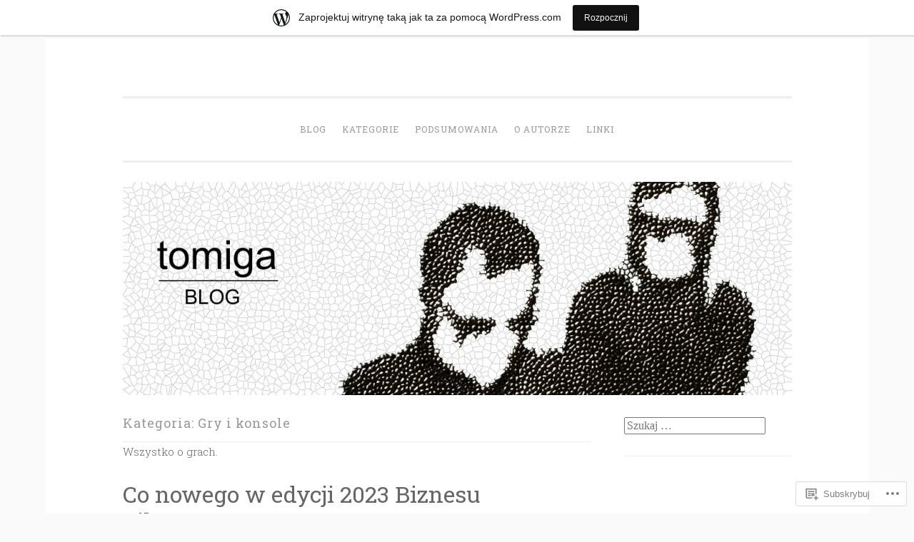

--- FILE ---
content_type: text/html; charset=UTF-8
request_url: https://tomiga.wordpress.com/category/gry-i-konsole/
body_size: 87589
content:
<!DOCTYPE html>
<html lang="pl-PL">
<head>
<meta charset="UTF-8">
<meta name="viewport" content="width=device-width, initial-scale=1">
<link rel="profile" href="http://gmpg.org/xfn/11">

<title>Gry i konsole &#8211; Tomiga Blog</title>
<meta name='robots' content='max-image-preview:large' />
<link rel='dns-prefetch' href='//s0.wp.com' />
<link rel='dns-prefetch' href='//fonts-api.wp.com' />
<link rel="alternate" type="application/rss+xml" title="Tomiga Blog &raquo; Kanał z wpisami" href="https://tomiga.wordpress.com/feed/" />
<link rel="alternate" type="application/rss+xml" title="Tomiga Blog &raquo; Kanał z komentarzami" href="https://tomiga.wordpress.com/comments/feed/" />
<link rel="alternate" type="application/rss+xml" title="Tomiga Blog &raquo; Kanał z wpisami zaszufladkowanymi do kategorii Gry i konsole" href="https://tomiga.wordpress.com/category/gry-i-konsole/feed/" />
	<script type="text/javascript">
		/* <![CDATA[ */
		function addLoadEvent(func) {
			var oldonload = window.onload;
			if (typeof window.onload != 'function') {
				window.onload = func;
			} else {
				window.onload = function () {
					oldonload();
					func();
				}
			}
		}
		/* ]]> */
	</script>
	<link crossorigin='anonymous' rel='stylesheet' id='all-css-0-1' href='/_static/??-eJxdjNEKwjAMAH/IGodS8UH8lq7Gki1NS5My/HsVNhEf7+AOlupiEUMxGLkkV7knEoUc2oxGktwYGkT9M/u32cFPnPs3ndBqiPPKoF0gl3tnVCB5kJCh09gK88bPz+6Wr8PZD/50uPjj9AJ1ojip&cssminify=yes' type='text/css' media='all' />
<style id='wp-emoji-styles-inline-css'>

	img.wp-smiley, img.emoji {
		display: inline !important;
		border: none !important;
		box-shadow: none !important;
		height: 1em !important;
		width: 1em !important;
		margin: 0 0.07em !important;
		vertical-align: -0.1em !important;
		background: none !important;
		padding: 0 !important;
	}
/*# sourceURL=wp-emoji-styles-inline-css */
</style>
<link crossorigin='anonymous' rel='stylesheet' id='all-css-2-1' href='/wp-content/plugins/gutenberg-core/v22.2.0/build/styles/block-library/style.css?m=1764855221i&cssminify=yes' type='text/css' media='all' />
<style id='wp-block-library-inline-css'>
.has-text-align-justify {
	text-align:justify;
}
.has-text-align-justify{text-align:justify;}

/*# sourceURL=wp-block-library-inline-css */
</style><style id='wp-block-embed-inline-css'>
.wp-block-embed.alignleft,.wp-block-embed.alignright,.wp-block[data-align=left]>[data-type="core/embed"],.wp-block[data-align=right]>[data-type="core/embed"]{max-width:360px;width:100%}.wp-block-embed.alignleft .wp-block-embed__wrapper,.wp-block-embed.alignright .wp-block-embed__wrapper,.wp-block[data-align=left]>[data-type="core/embed"] .wp-block-embed__wrapper,.wp-block[data-align=right]>[data-type="core/embed"] .wp-block-embed__wrapper{min-width:280px}.wp-block-cover .wp-block-embed{min-height:240px;min-width:320px}.wp-block-group.is-layout-flex .wp-block-embed{flex:1 1 0%;min-width:0}.wp-block-embed{overflow-wrap:break-word}.wp-block-embed :where(figcaption){margin-bottom:1em;margin-top:.5em}.wp-block-embed iframe{max-width:100%}.wp-block-embed__wrapper{position:relative}.wp-embed-responsive .wp-has-aspect-ratio .wp-block-embed__wrapper:before{content:"";display:block;padding-top:50%}.wp-embed-responsive .wp-has-aspect-ratio iframe{bottom:0;height:100%;left:0;position:absolute;right:0;top:0;width:100%}.wp-embed-responsive .wp-embed-aspect-21-9 .wp-block-embed__wrapper:before{padding-top:42.85%}.wp-embed-responsive .wp-embed-aspect-18-9 .wp-block-embed__wrapper:before{padding-top:50%}.wp-embed-responsive .wp-embed-aspect-16-9 .wp-block-embed__wrapper:before{padding-top:56.25%}.wp-embed-responsive .wp-embed-aspect-4-3 .wp-block-embed__wrapper:before{padding-top:75%}.wp-embed-responsive .wp-embed-aspect-1-1 .wp-block-embed__wrapper:before{padding-top:100%}.wp-embed-responsive .wp-embed-aspect-9-16 .wp-block-embed__wrapper:before{padding-top:177.77%}.wp-embed-responsive .wp-embed-aspect-1-2 .wp-block-embed__wrapper:before{padding-top:200%}
/*# sourceURL=/wp-content/plugins/gutenberg-core/v22.2.0/build/styles/block-library/embed/style.css */
</style>
<style id='wp-block-paragraph-inline-css'>
.is-small-text{font-size:.875em}.is-regular-text{font-size:1em}.is-large-text{font-size:2.25em}.is-larger-text{font-size:3em}.has-drop-cap:not(:focus):first-letter{float:left;font-size:8.4em;font-style:normal;font-weight:100;line-height:.68;margin:.05em .1em 0 0;text-transform:uppercase}body.rtl .has-drop-cap:not(:focus):first-letter{float:none;margin-left:.1em}p.has-drop-cap.has-background{overflow:hidden}:root :where(p.has-background){padding:1.25em 2.375em}:where(p.has-text-color:not(.has-link-color)) a{color:inherit}p.has-text-align-left[style*="writing-mode:vertical-lr"],p.has-text-align-right[style*="writing-mode:vertical-rl"]{rotate:180deg}
/*# sourceURL=/wp-content/plugins/gutenberg-core/v22.2.0/build/styles/block-library/paragraph/style.css */
</style>
<link crossorigin='anonymous' rel='stylesheet' id='all-css-4-2' href='/_static/??-eJzTLy/QzcxLzilNSS3WzyrWz01NyUxMzUnNTc0rQeEU5CRWphbp5qSmJyZX6uVm5uklFxfr6OPTDpRD5sM02efaGpoZmFkYGRuZGmQBAHPvL0Y=&cssminify=yes' type='text/css' media='all' />
<style id='global-styles-inline-css'>
:root{--wp--preset--aspect-ratio--square: 1;--wp--preset--aspect-ratio--4-3: 4/3;--wp--preset--aspect-ratio--3-4: 3/4;--wp--preset--aspect-ratio--3-2: 3/2;--wp--preset--aspect-ratio--2-3: 2/3;--wp--preset--aspect-ratio--16-9: 16/9;--wp--preset--aspect-ratio--9-16: 9/16;--wp--preset--color--black: #000000;--wp--preset--color--cyan-bluish-gray: #abb8c3;--wp--preset--color--white: #fff;--wp--preset--color--pale-pink: #f78da7;--wp--preset--color--vivid-red: #cf2e2e;--wp--preset--color--luminous-vivid-orange: #ff6900;--wp--preset--color--luminous-vivid-amber: #fcb900;--wp--preset--color--light-green-cyan: #7bdcb5;--wp--preset--color--vivid-green-cyan: #00d084;--wp--preset--color--pale-cyan-blue: #8ed1fc;--wp--preset--color--vivid-cyan-blue: #0693e3;--wp--preset--color--vivid-purple: #9b51e0;--wp--preset--color--dark-green: #1c7c7c;--wp--preset--color--dark-gray: #666;--wp--preset--color--medium-gray: #999;--wp--preset--color--light-gray: #eee;--wp--preset--gradient--vivid-cyan-blue-to-vivid-purple: linear-gradient(135deg,rgb(6,147,227) 0%,rgb(155,81,224) 100%);--wp--preset--gradient--light-green-cyan-to-vivid-green-cyan: linear-gradient(135deg,rgb(122,220,180) 0%,rgb(0,208,130) 100%);--wp--preset--gradient--luminous-vivid-amber-to-luminous-vivid-orange: linear-gradient(135deg,rgb(252,185,0) 0%,rgb(255,105,0) 100%);--wp--preset--gradient--luminous-vivid-orange-to-vivid-red: linear-gradient(135deg,rgb(255,105,0) 0%,rgb(207,46,46) 100%);--wp--preset--gradient--very-light-gray-to-cyan-bluish-gray: linear-gradient(135deg,rgb(238,238,238) 0%,rgb(169,184,195) 100%);--wp--preset--gradient--cool-to-warm-spectrum: linear-gradient(135deg,rgb(74,234,220) 0%,rgb(151,120,209) 20%,rgb(207,42,186) 40%,rgb(238,44,130) 60%,rgb(251,105,98) 80%,rgb(254,248,76) 100%);--wp--preset--gradient--blush-light-purple: linear-gradient(135deg,rgb(255,206,236) 0%,rgb(152,150,240) 100%);--wp--preset--gradient--blush-bordeaux: linear-gradient(135deg,rgb(254,205,165) 0%,rgb(254,45,45) 50%,rgb(107,0,62) 100%);--wp--preset--gradient--luminous-dusk: linear-gradient(135deg,rgb(255,203,112) 0%,rgb(199,81,192) 50%,rgb(65,88,208) 100%);--wp--preset--gradient--pale-ocean: linear-gradient(135deg,rgb(255,245,203) 0%,rgb(182,227,212) 50%,rgb(51,167,181) 100%);--wp--preset--gradient--electric-grass: linear-gradient(135deg,rgb(202,248,128) 0%,rgb(113,206,126) 100%);--wp--preset--gradient--midnight: linear-gradient(135deg,rgb(2,3,129) 0%,rgb(40,116,252) 100%);--wp--preset--font-size--small: 13px;--wp--preset--font-size--medium: 20px;--wp--preset--font-size--large: 36px;--wp--preset--font-size--x-large: 42px;--wp--preset--font-family--albert-sans: 'Albert Sans', sans-serif;--wp--preset--font-family--alegreya: Alegreya, serif;--wp--preset--font-family--arvo: Arvo, serif;--wp--preset--font-family--bodoni-moda: 'Bodoni Moda', serif;--wp--preset--font-family--bricolage-grotesque: 'Bricolage Grotesque', sans-serif;--wp--preset--font-family--cabin: Cabin, sans-serif;--wp--preset--font-family--chivo: Chivo, sans-serif;--wp--preset--font-family--commissioner: Commissioner, sans-serif;--wp--preset--font-family--cormorant: Cormorant, serif;--wp--preset--font-family--courier-prime: 'Courier Prime', monospace;--wp--preset--font-family--crimson-pro: 'Crimson Pro', serif;--wp--preset--font-family--dm-mono: 'DM Mono', monospace;--wp--preset--font-family--dm-sans: 'DM Sans', sans-serif;--wp--preset--font-family--dm-serif-display: 'DM Serif Display', serif;--wp--preset--font-family--domine: Domine, serif;--wp--preset--font-family--eb-garamond: 'EB Garamond', serif;--wp--preset--font-family--epilogue: Epilogue, sans-serif;--wp--preset--font-family--fahkwang: Fahkwang, sans-serif;--wp--preset--font-family--figtree: Figtree, sans-serif;--wp--preset--font-family--fira-sans: 'Fira Sans', sans-serif;--wp--preset--font-family--fjalla-one: 'Fjalla One', sans-serif;--wp--preset--font-family--fraunces: Fraunces, serif;--wp--preset--font-family--gabarito: Gabarito, system-ui;--wp--preset--font-family--ibm-plex-mono: 'IBM Plex Mono', monospace;--wp--preset--font-family--ibm-plex-sans: 'IBM Plex Sans', sans-serif;--wp--preset--font-family--ibarra-real-nova: 'Ibarra Real Nova', serif;--wp--preset--font-family--instrument-serif: 'Instrument Serif', serif;--wp--preset--font-family--inter: Inter, sans-serif;--wp--preset--font-family--josefin-sans: 'Josefin Sans', sans-serif;--wp--preset--font-family--jost: Jost, sans-serif;--wp--preset--font-family--libre-baskerville: 'Libre Baskerville', serif;--wp--preset--font-family--libre-franklin: 'Libre Franklin', sans-serif;--wp--preset--font-family--literata: Literata, serif;--wp--preset--font-family--lora: Lora, serif;--wp--preset--font-family--merriweather: Merriweather, serif;--wp--preset--font-family--montserrat: Montserrat, sans-serif;--wp--preset--font-family--newsreader: Newsreader, serif;--wp--preset--font-family--noto-sans-mono: 'Noto Sans Mono', sans-serif;--wp--preset--font-family--nunito: Nunito, sans-serif;--wp--preset--font-family--open-sans: 'Open Sans', sans-serif;--wp--preset--font-family--overpass: Overpass, sans-serif;--wp--preset--font-family--pt-serif: 'PT Serif', serif;--wp--preset--font-family--petrona: Petrona, serif;--wp--preset--font-family--piazzolla: Piazzolla, serif;--wp--preset--font-family--playfair-display: 'Playfair Display', serif;--wp--preset--font-family--plus-jakarta-sans: 'Plus Jakarta Sans', sans-serif;--wp--preset--font-family--poppins: Poppins, sans-serif;--wp--preset--font-family--raleway: Raleway, sans-serif;--wp--preset--font-family--roboto: Roboto, sans-serif;--wp--preset--font-family--roboto-slab: 'Roboto Slab', serif;--wp--preset--font-family--rubik: Rubik, sans-serif;--wp--preset--font-family--rufina: Rufina, serif;--wp--preset--font-family--sora: Sora, sans-serif;--wp--preset--font-family--source-sans-3: 'Source Sans 3', sans-serif;--wp--preset--font-family--source-serif-4: 'Source Serif 4', serif;--wp--preset--font-family--space-mono: 'Space Mono', monospace;--wp--preset--font-family--syne: Syne, sans-serif;--wp--preset--font-family--texturina: Texturina, serif;--wp--preset--font-family--urbanist: Urbanist, sans-serif;--wp--preset--font-family--work-sans: 'Work Sans', sans-serif;--wp--preset--spacing--20: 0.44rem;--wp--preset--spacing--30: 0.67rem;--wp--preset--spacing--40: 1rem;--wp--preset--spacing--50: 1.5rem;--wp--preset--spacing--60: 2.25rem;--wp--preset--spacing--70: 3.38rem;--wp--preset--spacing--80: 5.06rem;--wp--preset--shadow--natural: 6px 6px 9px rgba(0, 0, 0, 0.2);--wp--preset--shadow--deep: 12px 12px 50px rgba(0, 0, 0, 0.4);--wp--preset--shadow--sharp: 6px 6px 0px rgba(0, 0, 0, 0.2);--wp--preset--shadow--outlined: 6px 6px 0px -3px rgb(255, 255, 255), 6px 6px rgb(0, 0, 0);--wp--preset--shadow--crisp: 6px 6px 0px rgb(0, 0, 0);}:where(.is-layout-flex){gap: 0.5em;}:where(.is-layout-grid){gap: 0.5em;}body .is-layout-flex{display: flex;}.is-layout-flex{flex-wrap: wrap;align-items: center;}.is-layout-flex > :is(*, div){margin: 0;}body .is-layout-grid{display: grid;}.is-layout-grid > :is(*, div){margin: 0;}:where(.wp-block-columns.is-layout-flex){gap: 2em;}:where(.wp-block-columns.is-layout-grid){gap: 2em;}:where(.wp-block-post-template.is-layout-flex){gap: 1.25em;}:where(.wp-block-post-template.is-layout-grid){gap: 1.25em;}.has-black-color{color: var(--wp--preset--color--black) !important;}.has-cyan-bluish-gray-color{color: var(--wp--preset--color--cyan-bluish-gray) !important;}.has-white-color{color: var(--wp--preset--color--white) !important;}.has-pale-pink-color{color: var(--wp--preset--color--pale-pink) !important;}.has-vivid-red-color{color: var(--wp--preset--color--vivid-red) !important;}.has-luminous-vivid-orange-color{color: var(--wp--preset--color--luminous-vivid-orange) !important;}.has-luminous-vivid-amber-color{color: var(--wp--preset--color--luminous-vivid-amber) !important;}.has-light-green-cyan-color{color: var(--wp--preset--color--light-green-cyan) !important;}.has-vivid-green-cyan-color{color: var(--wp--preset--color--vivid-green-cyan) !important;}.has-pale-cyan-blue-color{color: var(--wp--preset--color--pale-cyan-blue) !important;}.has-vivid-cyan-blue-color{color: var(--wp--preset--color--vivid-cyan-blue) !important;}.has-vivid-purple-color{color: var(--wp--preset--color--vivid-purple) !important;}.has-black-background-color{background-color: var(--wp--preset--color--black) !important;}.has-cyan-bluish-gray-background-color{background-color: var(--wp--preset--color--cyan-bluish-gray) !important;}.has-white-background-color{background-color: var(--wp--preset--color--white) !important;}.has-pale-pink-background-color{background-color: var(--wp--preset--color--pale-pink) !important;}.has-vivid-red-background-color{background-color: var(--wp--preset--color--vivid-red) !important;}.has-luminous-vivid-orange-background-color{background-color: var(--wp--preset--color--luminous-vivid-orange) !important;}.has-luminous-vivid-amber-background-color{background-color: var(--wp--preset--color--luminous-vivid-amber) !important;}.has-light-green-cyan-background-color{background-color: var(--wp--preset--color--light-green-cyan) !important;}.has-vivid-green-cyan-background-color{background-color: var(--wp--preset--color--vivid-green-cyan) !important;}.has-pale-cyan-blue-background-color{background-color: var(--wp--preset--color--pale-cyan-blue) !important;}.has-vivid-cyan-blue-background-color{background-color: var(--wp--preset--color--vivid-cyan-blue) !important;}.has-vivid-purple-background-color{background-color: var(--wp--preset--color--vivid-purple) !important;}.has-black-border-color{border-color: var(--wp--preset--color--black) !important;}.has-cyan-bluish-gray-border-color{border-color: var(--wp--preset--color--cyan-bluish-gray) !important;}.has-white-border-color{border-color: var(--wp--preset--color--white) !important;}.has-pale-pink-border-color{border-color: var(--wp--preset--color--pale-pink) !important;}.has-vivid-red-border-color{border-color: var(--wp--preset--color--vivid-red) !important;}.has-luminous-vivid-orange-border-color{border-color: var(--wp--preset--color--luminous-vivid-orange) !important;}.has-luminous-vivid-amber-border-color{border-color: var(--wp--preset--color--luminous-vivid-amber) !important;}.has-light-green-cyan-border-color{border-color: var(--wp--preset--color--light-green-cyan) !important;}.has-vivid-green-cyan-border-color{border-color: var(--wp--preset--color--vivid-green-cyan) !important;}.has-pale-cyan-blue-border-color{border-color: var(--wp--preset--color--pale-cyan-blue) !important;}.has-vivid-cyan-blue-border-color{border-color: var(--wp--preset--color--vivid-cyan-blue) !important;}.has-vivid-purple-border-color{border-color: var(--wp--preset--color--vivid-purple) !important;}.has-vivid-cyan-blue-to-vivid-purple-gradient-background{background: var(--wp--preset--gradient--vivid-cyan-blue-to-vivid-purple) !important;}.has-light-green-cyan-to-vivid-green-cyan-gradient-background{background: var(--wp--preset--gradient--light-green-cyan-to-vivid-green-cyan) !important;}.has-luminous-vivid-amber-to-luminous-vivid-orange-gradient-background{background: var(--wp--preset--gradient--luminous-vivid-amber-to-luminous-vivid-orange) !important;}.has-luminous-vivid-orange-to-vivid-red-gradient-background{background: var(--wp--preset--gradient--luminous-vivid-orange-to-vivid-red) !important;}.has-very-light-gray-to-cyan-bluish-gray-gradient-background{background: var(--wp--preset--gradient--very-light-gray-to-cyan-bluish-gray) !important;}.has-cool-to-warm-spectrum-gradient-background{background: var(--wp--preset--gradient--cool-to-warm-spectrum) !important;}.has-blush-light-purple-gradient-background{background: var(--wp--preset--gradient--blush-light-purple) !important;}.has-blush-bordeaux-gradient-background{background: var(--wp--preset--gradient--blush-bordeaux) !important;}.has-luminous-dusk-gradient-background{background: var(--wp--preset--gradient--luminous-dusk) !important;}.has-pale-ocean-gradient-background{background: var(--wp--preset--gradient--pale-ocean) !important;}.has-electric-grass-gradient-background{background: var(--wp--preset--gradient--electric-grass) !important;}.has-midnight-gradient-background{background: var(--wp--preset--gradient--midnight) !important;}.has-small-font-size{font-size: var(--wp--preset--font-size--small) !important;}.has-medium-font-size{font-size: var(--wp--preset--font-size--medium) !important;}.has-large-font-size{font-size: var(--wp--preset--font-size--large) !important;}.has-x-large-font-size{font-size: var(--wp--preset--font-size--x-large) !important;}.has-albert-sans-font-family{font-family: var(--wp--preset--font-family--albert-sans) !important;}.has-alegreya-font-family{font-family: var(--wp--preset--font-family--alegreya) !important;}.has-arvo-font-family{font-family: var(--wp--preset--font-family--arvo) !important;}.has-bodoni-moda-font-family{font-family: var(--wp--preset--font-family--bodoni-moda) !important;}.has-bricolage-grotesque-font-family{font-family: var(--wp--preset--font-family--bricolage-grotesque) !important;}.has-cabin-font-family{font-family: var(--wp--preset--font-family--cabin) !important;}.has-chivo-font-family{font-family: var(--wp--preset--font-family--chivo) !important;}.has-commissioner-font-family{font-family: var(--wp--preset--font-family--commissioner) !important;}.has-cormorant-font-family{font-family: var(--wp--preset--font-family--cormorant) !important;}.has-courier-prime-font-family{font-family: var(--wp--preset--font-family--courier-prime) !important;}.has-crimson-pro-font-family{font-family: var(--wp--preset--font-family--crimson-pro) !important;}.has-dm-mono-font-family{font-family: var(--wp--preset--font-family--dm-mono) !important;}.has-dm-sans-font-family{font-family: var(--wp--preset--font-family--dm-sans) !important;}.has-dm-serif-display-font-family{font-family: var(--wp--preset--font-family--dm-serif-display) !important;}.has-domine-font-family{font-family: var(--wp--preset--font-family--domine) !important;}.has-eb-garamond-font-family{font-family: var(--wp--preset--font-family--eb-garamond) !important;}.has-epilogue-font-family{font-family: var(--wp--preset--font-family--epilogue) !important;}.has-fahkwang-font-family{font-family: var(--wp--preset--font-family--fahkwang) !important;}.has-figtree-font-family{font-family: var(--wp--preset--font-family--figtree) !important;}.has-fira-sans-font-family{font-family: var(--wp--preset--font-family--fira-sans) !important;}.has-fjalla-one-font-family{font-family: var(--wp--preset--font-family--fjalla-one) !important;}.has-fraunces-font-family{font-family: var(--wp--preset--font-family--fraunces) !important;}.has-gabarito-font-family{font-family: var(--wp--preset--font-family--gabarito) !important;}.has-ibm-plex-mono-font-family{font-family: var(--wp--preset--font-family--ibm-plex-mono) !important;}.has-ibm-plex-sans-font-family{font-family: var(--wp--preset--font-family--ibm-plex-sans) !important;}.has-ibarra-real-nova-font-family{font-family: var(--wp--preset--font-family--ibarra-real-nova) !important;}.has-instrument-serif-font-family{font-family: var(--wp--preset--font-family--instrument-serif) !important;}.has-inter-font-family{font-family: var(--wp--preset--font-family--inter) !important;}.has-josefin-sans-font-family{font-family: var(--wp--preset--font-family--josefin-sans) !important;}.has-jost-font-family{font-family: var(--wp--preset--font-family--jost) !important;}.has-libre-baskerville-font-family{font-family: var(--wp--preset--font-family--libre-baskerville) !important;}.has-libre-franklin-font-family{font-family: var(--wp--preset--font-family--libre-franklin) !important;}.has-literata-font-family{font-family: var(--wp--preset--font-family--literata) !important;}.has-lora-font-family{font-family: var(--wp--preset--font-family--lora) !important;}.has-merriweather-font-family{font-family: var(--wp--preset--font-family--merriweather) !important;}.has-montserrat-font-family{font-family: var(--wp--preset--font-family--montserrat) !important;}.has-newsreader-font-family{font-family: var(--wp--preset--font-family--newsreader) !important;}.has-noto-sans-mono-font-family{font-family: var(--wp--preset--font-family--noto-sans-mono) !important;}.has-nunito-font-family{font-family: var(--wp--preset--font-family--nunito) !important;}.has-open-sans-font-family{font-family: var(--wp--preset--font-family--open-sans) !important;}.has-overpass-font-family{font-family: var(--wp--preset--font-family--overpass) !important;}.has-pt-serif-font-family{font-family: var(--wp--preset--font-family--pt-serif) !important;}.has-petrona-font-family{font-family: var(--wp--preset--font-family--petrona) !important;}.has-piazzolla-font-family{font-family: var(--wp--preset--font-family--piazzolla) !important;}.has-playfair-display-font-family{font-family: var(--wp--preset--font-family--playfair-display) !important;}.has-plus-jakarta-sans-font-family{font-family: var(--wp--preset--font-family--plus-jakarta-sans) !important;}.has-poppins-font-family{font-family: var(--wp--preset--font-family--poppins) !important;}.has-raleway-font-family{font-family: var(--wp--preset--font-family--raleway) !important;}.has-roboto-font-family{font-family: var(--wp--preset--font-family--roboto) !important;}.has-roboto-slab-font-family{font-family: var(--wp--preset--font-family--roboto-slab) !important;}.has-rubik-font-family{font-family: var(--wp--preset--font-family--rubik) !important;}.has-rufina-font-family{font-family: var(--wp--preset--font-family--rufina) !important;}.has-sora-font-family{font-family: var(--wp--preset--font-family--sora) !important;}.has-source-sans-3-font-family{font-family: var(--wp--preset--font-family--source-sans-3) !important;}.has-source-serif-4-font-family{font-family: var(--wp--preset--font-family--source-serif-4) !important;}.has-space-mono-font-family{font-family: var(--wp--preset--font-family--space-mono) !important;}.has-syne-font-family{font-family: var(--wp--preset--font-family--syne) !important;}.has-texturina-font-family{font-family: var(--wp--preset--font-family--texturina) !important;}.has-urbanist-font-family{font-family: var(--wp--preset--font-family--urbanist) !important;}.has-work-sans-font-family{font-family: var(--wp--preset--font-family--work-sans) !important;}
/*# sourceURL=global-styles-inline-css */
</style>

<style id='classic-theme-styles-inline-css'>
/*! This file is auto-generated */
.wp-block-button__link{color:#fff;background-color:#32373c;border-radius:9999px;box-shadow:none;text-decoration:none;padding:calc(.667em + 2px) calc(1.333em + 2px);font-size:1.125em}.wp-block-file__button{background:#32373c;color:#fff;text-decoration:none}
/*# sourceURL=/wp-includes/css/classic-themes.min.css */
</style>
<link crossorigin='anonymous' rel='stylesheet' id='all-css-4-1' href='/_static/??-eJx9j9EKwjAMRX/INHQbOh/Eb1m74KpNV5rW4d9bEaYw9CUPl3PuJbhEsHPIFDJGXy4uCNrZ+NneBBule6VBHEdPkOiuOhyd5JUAyQ9Pyors8KuIC3y6EtWc45BfBNPoBvLEFfunLbE6YExMJAL1sisMeaqibLx3jLEYjBTEpiHbCRqsHFaftku/jPWdM5/0odP7Y9u2/fUJSdlrbg==&cssminify=yes' type='text/css' media='all' />
<link rel='stylesheet' id='penscratch-2-fonts-css' href='https://fonts-api.wp.com/css?family=Roboto+Slab%3A300%2C400%2C700&#038;subset=latin%2Clatin-ext' media='all' />
<link crossorigin='anonymous' rel='stylesheet' id='all-css-6-1' href='/_static/??-eJyNjsEKwjAQRH/IdWkRrQfxUyRdFxubbEJ2Y/HvrUVF8OJtmJnHDE4ZKImxGNrAkRVz7TGzKBVnNECLpIp9SDTqepYr/APxQqh2DwxTphR/uFghh3rxonhly45GmK2l+wpQq7yz043lnAq6aik6M08fioJT9QTLERg4ZC6oZV5P5F2AyFK/9fPJMR6a3WbbtW23b64PGmtf3A==&cssminify=yes' type='text/css' media='all' />
<style id='jetpack_facebook_likebox-inline-css'>
.widget_facebook_likebox {
	overflow: hidden;
}

/*# sourceURL=/wp-content/mu-plugins/jetpack-plugin/sun/modules/widgets/facebook-likebox/style.css */
</style>
<link crossorigin='anonymous' rel='stylesheet' id='all-css-8-1' href='/_static/??-eJzTLy/QTc7PK0nNK9HPLdUtyClNz8wr1i9KTcrJTwcy0/WTi5G5ekCujj52Temp+bo5+cmJJZn5eSgc3bScxMwikFb7XFtDE1NLExMLc0OTLACohS2q&cssminify=yes' type='text/css' media='all' />
<link crossorigin='anonymous' rel='stylesheet' id='print-css-9-1' href='/wp-content/mu-plugins/global-print/global-print.css?m=1465851035i&cssminify=yes' type='text/css' media='print' />
<style id='jetpack-global-styles-frontend-style-inline-css'>
:root { --font-headings: unset; --font-base: unset; --font-headings-default: -apple-system,BlinkMacSystemFont,"Segoe UI",Roboto,Oxygen-Sans,Ubuntu,Cantarell,"Helvetica Neue",sans-serif; --font-base-default: -apple-system,BlinkMacSystemFont,"Segoe UI",Roboto,Oxygen-Sans,Ubuntu,Cantarell,"Helvetica Neue",sans-serif;}
/*# sourceURL=jetpack-global-styles-frontend-style-inline-css */
</style>
<link crossorigin='anonymous' rel='stylesheet' id='all-css-12-1' href='/wp-content/themes/h4/global.css?m=1420737423i&cssminify=yes' type='text/css' media='all' />
<script type="text/javascript" id="wpcom-actionbar-placeholder-js-extra">
/* <![CDATA[ */
var actionbardata = {"siteID":"15511329","postID":"0","siteURL":"https://tomiga.wordpress.com","xhrURL":"https://tomiga.wordpress.com/wp-admin/admin-ajax.php","nonce":"8d63a61e57","isLoggedIn":"","statusMessage":"","subsEmailDefault":"instantly","proxyScriptUrl":"https://s0.wp.com/wp-content/js/wpcom-proxy-request.js?m=1513050504i&amp;ver=20211021","i18n":{"followedText":"Nowe wpisy z tej witryny b\u0119d\u0105 teraz pojawia\u0107 si\u0119 w twoim \u003Ca href=\"https://wordpress.com/reader\"\u003EReader\u003C/a\u003E","foldBar":"Zwi\u0144 ten panel","unfoldBar":"Rozwi\u0144 ten panel","shortLinkCopied":"Kr\u00f3tki odno\u015bnik skopiowany do schowka."}};
//# sourceURL=wpcom-actionbar-placeholder-js-extra
/* ]]> */
</script>
<script type="text/javascript" id="jetpack-mu-wpcom-settings-js-before">
/* <![CDATA[ */
var JETPACK_MU_WPCOM_SETTINGS = {"assetsUrl":"https://s0.wp.com/wp-content/mu-plugins/jetpack-mu-wpcom-plugin/sun/jetpack_vendor/automattic/jetpack-mu-wpcom/src/build/"};
//# sourceURL=jetpack-mu-wpcom-settings-js-before
/* ]]> */
</script>
<script crossorigin='anonymous' type='text/javascript'  src='/wp-content/js/rlt-proxy.js?m=1720530689i'></script>
<script type="text/javascript" id="rlt-proxy-js-after">
/* <![CDATA[ */
	rltInitialize( {"token":null,"iframeOrigins":["https:\/\/widgets.wp.com"]} );
//# sourceURL=rlt-proxy-js-after
/* ]]> */
</script>
<link rel="EditURI" type="application/rsd+xml" title="RSD" href="https://tomiga.wordpress.com/xmlrpc.php?rsd" />
<meta name="generator" content="WordPress.com" />

<!-- Jetpack Open Graph Tags -->
<meta property="og:type" content="website" />
<meta property="og:title" content="Gry i konsole &#8211; Tomiga Blog" />
<meta property="og:url" content="https://tomiga.wordpress.com/category/gry-i-konsole/" />
<meta property="og:description" content="Wszystko o grach." />
<meta property="og:site_name" content="Tomiga Blog" />
<meta property="og:image" content="https://tomiga.wordpress.com/wp-content/uploads/2015/09/tomiga-blog.jpg?w=200" />
<meta property="og:image:width" content="200" />
<meta property="og:image:height" content="200" />
<meta property="og:image:alt" content="" />
<meta property="og:locale" content="pl_PL" />
<meta property="fb:app_id" content="249643311490" />

<!-- End Jetpack Open Graph Tags -->
<link rel='openid.server' href='https://tomiga.wordpress.com/?openidserver=1' />
<link rel='openid.delegate' href='https://tomiga.wordpress.com/' />
<link rel="search" type="application/opensearchdescription+xml" href="https://tomiga.wordpress.com/osd.xml" title="Tomiga Blog" />
<link rel="search" type="application/opensearchdescription+xml" href="https://s1.wp.com/opensearch.xml" title="WordPress.com" />
<meta name="theme-color" content="#fafafa" />
		<style type="text/css">
			.recentcomments a {
				display: inline !important;
				padding: 0 !important;
				margin: 0 !important;
			}

			table.recentcommentsavatartop img.avatar, table.recentcommentsavatarend img.avatar {
				border: 0px;
				margin: 0;
			}

			table.recentcommentsavatartop a, table.recentcommentsavatarend a {
				border: 0px !important;
				background-color: transparent !important;
			}

			td.recentcommentsavatarend, td.recentcommentsavatartop {
				padding: 0px 0px 1px 0px;
				margin: 0px;
			}

			td.recentcommentstextend {
				border: none !important;
				padding: 0px 0px 2px 10px;
			}

			.rtl td.recentcommentstextend {
				padding: 0px 10px 2px 0px;
			}

			td.recentcommentstexttop {
				border: none;
				padding: 0px 0px 0px 10px;
			}

			.rtl td.recentcommentstexttop {
				padding: 0px 10px 0px 0px;
			}
		</style>
		<meta name="description" content="Wszystko o grach." />
	<style type="text/css">
			.site-title,
		.site-description {
			position: absolute;
			clip: rect(1px, 1px, 1px, 1px);
		}
		</style>
	<style type="text/css" id="custom-background-css">
body.custom-background { background-color: #fafafa; }
</style>
	<style type="text/css" id="custom-colors-css">	.widget a:hover,
	.site-footer .widget a:hover {
		color: #666;
	}
.jetpack-social-navigation ul a:hover { color: #FFFFFF;}
body { background-color: #fafafa;}
.jetpack-social-navigation ul a:hover { background-color: #1479a8;}
.jetpack-recipe-title { border-color: #1479a8;}
.toggled .menu-toggle, .wp_widget_tag_cloud a:hover, .tags-links a:hover { border-color: #1376A4;}
.button:hover, .button:focus, .button:active, button:hover, button:focus, button:active, input[type="button"]:hover, input[type="button"]:focus, input[type="button"]:active, input[type="reset"]:hover, input[type="reset"]:focus, input[type="reset"]:active, input[type="submit"]:hover, input[type="submit"]:focus, input[type="submit"]:active, #infinite-handle span:hover { border-color: #1376A4;}
.button:hover, .button:focus, .button:active, button:hover, button:focus, button:active, input[type="button"]:hover, input[type="button"]:focus, input[type="button"]:active, input[type="reset"]:hover, input[type="reset"]:focus, input[type="reset"]:active, input[type="submit"]:hover, input[type="submit"]:focus, input[type="submit"]:active, #infinite-handle span:hover { color: #1376A4;}
.menu-toggle:hover #menu-icon, .toggled #menu-icon { fill: #1376A4;}
a, a:visited, .site-footer a:hover, .main-navigation li:hover > a, .current_page_item a, .current-menu-item a, .toggled .menu-toggle, .entry-footer a:hover, .entry-meta a:hover, .entry-title a:hover, .site-main .post-navigation .meta-nav, .site-main .paging-navigation .meta-nav, .comment-meta .comment-metadata a:hover, .required, .widget a, #wp-calendar a, .wp_widget_tag_cloud a:hover, #infinite-footer .container a:hover, #infinite-handle span, .tags-links a:hover, .current_page_item a, .current-menu-item a, .current_page_item a:visited, .current-menu-item a:visited { color: #1376A4;}
</style>
<link rel="icon" href="https://tomiga.wordpress.com/wp-content/uploads/2015/09/tomiga-blog.jpg?w=32" sizes="32x32" />
<link rel="icon" href="https://tomiga.wordpress.com/wp-content/uploads/2015/09/tomiga-blog.jpg?w=192" sizes="192x192" />
<link rel="apple-touch-icon" href="https://tomiga.wordpress.com/wp-content/uploads/2015/09/tomiga-blog.jpg?w=180" />
<meta name="msapplication-TileImage" content="https://tomiga.wordpress.com/wp-content/uploads/2015/09/tomiga-blog.jpg?w=270" />
<link crossorigin='anonymous' rel='stylesheet' id='all-css-0-3' href='/_static/??-eJylkdFOA0EIRX/IKVmtUR+Mn9JMGdzSzgxkYHbj37uxVWt8qfaNe4EDBJg1oFSn6lB60NxHrgZ7co14OGmwXmHDFWGbBQ8GNrNSW6HZDVwMKJJ6JgOMTbpR/qr5NC7hLdasKOUcfMptJqpJGsTuUqI74/eEHM0Yg++oUNhRXraHxObQyFSq8URh4kRiv51/njlzGskNXDSo2BKZv2W6kmaCHHPgpfun+CP3+M3OOS1ya9hYnT+Y52pVuF658NjiFD22oE1e+Xj/S3keHu7vnh6H9XC7fwcaifXL&cssminify=yes' type='text/css' media='all' />
<link rel='stylesheet' id='gravatar-card-services-css' href='https://secure.gravatar.com/css/services.css?ver=202604924dcd77a86c6f1d3698ec27fc5da92b28585ddad3ee636c0397cf312193b2a1' media='all' />
<link crossorigin='anonymous' rel='stylesheet' id='all-css-2-3' href='/wp-content/mu-plugins/jetpack-plugin/sun/modules/tiled-gallery/tiled-gallery/tiled-gallery.css?m=1752872378i&cssminify=yes' type='text/css' media='all' />
</head>

<body class="archive category category-gry-i-konsole category-26283151 custom-background wp-embed-responsive wp-theme-pubpenscratch-2 customizer-styles-applied jetpack-reblog-enabled has-marketing-bar has-marketing-bar-theme-penscratch-2">
<div id="page" class="hfeed site">
	<a class="skip-link screen-reader-text" href="#content">Przeskocz do treści</a>
	<header id="masthead" class="site-header" role="banner">
		<div class="site-branding">
							<p class="site-title"><a href="https://tomiga.wordpress.com/" rel="home">Tomiga Blog</a></p>
							<p class="site-description">Blog osobisty</p>
					</div>

		<nav id="site-navigation" class="main-navigation" role="navigation">
			<button class="menu-toggle">
				<svg xmlns="http://www.w3.org/2000/svg" viewBox="0 0 16 16"><rect x="0" fill="none" width="16" height="16"/><g><path id="menu-icon" d="M0 14h16v-2H0v2zM0 2v2h16V2H0zm0 7h16V7H0v2z"/></g></svg>
				Menu			</button>
			<div class="menu-glowne-container"><ul id="menu-glowne" class="menu"><li id="menu-item-7995" class="menu-item menu-item-type-custom menu-item-object-custom menu-item-home menu-item-7995"><a href="https://tomiga.wordpress.com">Blog</a></li>
<li id="menu-item-276" class="menu-item menu-item-type-post_type menu-item-object-page menu-item-276"><a href="https://tomiga.wordpress.com/kategorie/">Kategorie</a></li>
<li id="menu-item-2578" class="menu-item menu-item-type-post_type menu-item-object-page menu-item-2578"><a href="https://tomiga.wordpress.com/podsumowania/">Podsumowania</a></li>
<li id="menu-item-3144" class="menu-item menu-item-type-post_type menu-item-object-page menu-item-3144"><a href="https://tomiga.wordpress.com/about/">O autorze</a></li>
<li id="menu-item-15" class="menu-item menu-item-type-post_type menu-item-object-page menu-item-15"><a href="https://tomiga.wordpress.com/polecam/">Linki</a></li>
</ul></div>		</nav><!-- #site-navigation -->
	</header><!-- #masthead -->

	<div id="content" class="site-content">
					<a href="https://tomiga.wordpress.com/" rel="home">
				<img class="custom-header" src="https://tomiga.wordpress.com/wp-content/uploads/2018/05/cropped-blog-header-1200-400.jpg" width="937" height="299" alt="">
			</a>
		
	<section id="primary" class="content-area">
		<main id="main" class="site-main" role="main">

		
			<header class="page-header">
				<h1 class="page-title">Kategoria: <span>Gry i konsole</span></h1><div class="archive-description"><p>Wszystko o grach.</p>
</div>			</header><!-- .page-header -->

			
				
					
<article id="post-11110" class="post-11110 post type-post status-publish format-standard hentry category-film category-gry-i-konsole category-informatyka-i-zarzadzanie category-slowka tag-bf2 tag-biznes-filmowy tag-biznes-filmowy-2 tag-edition-2023 tag-edycja-2023 tag-gra-o-produkcji-filmow tag-gry-darmowe tag-movie-business tag-movie-business-2 tag-moviestats tag-tycoon">
	<header class="entry-header">
		<h1 class="entry-title"><a href="https://tomiga.wordpress.com/2023/03/05/co-nowego-w-edycji-2023-biznesu-filmowego-2/" rel="bookmark">Co nowego w edycji 2023 Biznesu Filmowego&nbsp;2</a></h1>	</header><!-- .entry-header -->
				<div class="entry-meta">
			<span class="posted-on"><a href="https://tomiga.wordpress.com/2023/03/05/co-nowego-w-edycji-2023-biznesu-filmowego-2/" rel="bookmark"><time class="entry-date published" datetime="2023-03-05T20:34:51+02:00">5 marca 2023</time><time class="updated" datetime="2023-03-10T23:17:12+02:00">10 marca 2023</time></a></span><span class="byline"><span class="author vcard"><span class="sep"> ~ </span><a class="url fn n" href="https://tomiga.wordpress.com/author/tomiga/">tomiga</a></span></span>			<span class="sep"> ~ </span><span class="comments-link"><a href="https://tomiga.wordpress.com/2023/03/05/co-nowego-w-edycji-2023-biznesu-filmowego-2/#comments">2 Komentarze</a></span>					</div><!-- .entry-meta -->
				<div class="entry-content">
		<p style="text-align: justify">Po rocznej przerwie czas powrócić do zwyczaju napisania nieco dłuższego tekstu przedstawiającego nowości w kolejnej wersji Biznesu Filmowego.</p>
<p style="text-align: justify"><a href="https://tomiga.wordpress.com/wp-content/uploads/2021/04/banner-there-is-no-business-like-movie-business-1024.jpg"><img data-attachment-id="9845" data-permalink="https://tomiga.wordpress.com/2021/04/18/co-nowego-w-edycji-2021-biznesu-filmowego-2/banner-there-is-no-business-like-movie-business-1024/" data-orig-file="https://tomiga.wordpress.com/wp-content/uploads/2021/04/banner-there-is-no-business-like-movie-business-1024.jpg" data-orig-size="1024,296" data-comments-opened="1" data-image-meta="{&quot;aperture&quot;:&quot;0&quot;,&quot;credit&quot;:&quot;&quot;,&quot;camera&quot;:&quot;&quot;,&quot;caption&quot;:&quot;&quot;,&quot;created_timestamp&quot;:&quot;0&quot;,&quot;copyright&quot;:&quot;&quot;,&quot;focal_length&quot;:&quot;0&quot;,&quot;iso&quot;:&quot;0&quot;,&quot;shutter_speed&quot;:&quot;0&quot;,&quot;title&quot;:&quot;&quot;,&quot;orientation&quot;:&quot;0&quot;}" data-image-title="Banner There is no business like movie business 1024" data-image-description="" data-image-caption="" data-medium-file="https://tomiga.wordpress.com/wp-content/uploads/2021/04/banner-there-is-no-business-like-movie-business-1024.jpg?w=300" data-large-file="https://tomiga.wordpress.com/wp-content/uploads/2021/04/banner-there-is-no-business-like-movie-business-1024.jpg?w=656" class="aligncenter size-large wp-image-9845" src="https://tomiga.wordpress.com/wp-content/uploads/2021/04/banner-there-is-no-business-like-movie-business-1024.jpg?w=656&#038;h=190" alt="" width="656" height="190" srcset="https://tomiga.wordpress.com/wp-content/uploads/2021/04/banner-there-is-no-business-like-movie-business-1024.jpg?w=656 656w, https://tomiga.wordpress.com/wp-content/uploads/2021/04/banner-there-is-no-business-like-movie-business-1024.jpg?w=150 150w, https://tomiga.wordpress.com/wp-content/uploads/2021/04/banner-there-is-no-business-like-movie-business-1024.jpg?w=300 300w, https://tomiga.wordpress.com/wp-content/uploads/2021/04/banner-there-is-no-business-like-movie-business-1024.jpg?w=768 768w, https://tomiga.wordpress.com/wp-content/uploads/2021/04/banner-there-is-no-business-like-movie-business-1024.jpg 1024w" sizes="(max-width: 656px) 100vw, 656px" /></a>Przyznam szczerze, że liczba nowości w edycji 2023 na pierwszy rzut oka nie jest zbyt imponująca, a wynika to z dwóch głównych czynników. Po pierwsze nietypowego terminu mundialu (zamiast pisać grę w listopadzie i grudniu oglądałem mecze), a po drugie moich perypetii zdrowotnych i leczenia z początku roku. Ostatecznie jednak nowa edycja zawiera kilka nieoczekiwanych i interesujących nowości.</p>
<p> <a href="https://tomiga.wordpress.com/2023/03/05/co-nowego-w-edycji-2023-biznesu-filmowego-2/#more-11110" class="more-link">Czytaj dalej <span class="screen-reader-text">&#8222;Co nowego w edycji 2023 Biznesu Filmowego&nbsp;2&#8221;</span> <span class="meta-nav">&rarr;</span></a></p>
			</div><!-- .entry-content -->
	</article><!-- #post-## -->

				
					
<article id="post-9870" class="post-9870 post type-post status-publish format-standard hentry category-foto-2 category-gry-i-konsole category-technologie-i-gadzety tag-gikme tag-gry-i-komputery-minionej-ery tag-muzeum-gier-komputerowych tag-retrogralnia tag-wroclaw">
	<header class="entry-header">
		<h1 class="entry-title"><a href="https://tomiga.wordpress.com/2021/05/16/gikme-czyli-powrot-do-nostlagii/" rel="bookmark">GiKME czyli powrót do&nbsp;nostlagii</a></h1>	</header><!-- .entry-header -->
				<div class="entry-meta">
			<span class="posted-on"><a href="https://tomiga.wordpress.com/2021/05/16/gikme-czyli-powrot-do-nostlagii/" rel="bookmark"><time class="entry-date published" datetime="2021-05-16T09:18:33+02:00">16 Maj 2021</time></a></span><span class="byline"><span class="author vcard"><span class="sep"> ~ </span><a class="url fn n" href="https://tomiga.wordpress.com/author/tomiga/">tomiga</a></span></span>			<span class="sep"> ~ </span><span class="comments-link"><a href="https://tomiga.wordpress.com/2021/05/16/gikme-czyli-powrot-do-nostlagii/#comments">1 komentarz</a></span>					</div><!-- .entry-meta -->
				<div class="entry-content">
		<p style="text-align:justify;">Po wizytach w muzeach <a href="https://tomiga.wordpress.com/2015/03/15/berlin-muzeum-gier-komputerowych-computerspielemuseum/" target="_blank" rel="noopener">gier komputerowych w Berlinie</a> oraz <a href="https://tomiga.wordpress.com/2020/08/09/karpacz-muzeum-konsol-gier-video/" target="_blank" rel="noopener">Karpaczu</a> w końcu dotarłem do podobnej instytucji we Wrocławiu kryjącej się pod nazwą <span style="color:#993300;">Gry i Komputery Minionej Ery</span>. Od jej powstania minęło już trochę czasu i choć dopiero teraz ją odwiedzam po raz pierwszy, to o pomyśle na powstanie muzeum gier wideo w stolicy Dolnego Śląska miałem okazję pisać już dwukrotnie.</p>
<p style="text-align:justify;">Po raz pierwszy temat pojawił się przy okazji zbiórki na projekt <a href="https://tomiga.wordpress.com/2015/07/05/projekt-muzeum-gier-wideo-we-wroclawiu-niewykorzystany-potencjal/" target="_blank" rel="noopener">Muzeum Gier Wideo</a>, który zakończył się fiaskiem. Analizę dlaczego tak się stało poświęciłem cały <a href="https://tomiga.wordpress.com/2015/07/05/projekt-muzeum-gier-wideo-we-wroclawiu-niewykorzystany-potencjal/" target="_blank" rel="noopener">odrębny wpis</a> &#8211; jednak moim zdaniem &#8211; głównym powodem był fakt, że wzięli się za niego nieodpowiedni ludzie. <a href="https://tomiga.wordpress.com/2017/06/07/gry-i-komputery-minionej-ery-czyli-kolejne-podejscie-do-muzeum-gier-wideo-we-wroclawiu/" target="_blank" rel="noopener">Drugie podejście już zorganizowała ekipa</a>, która miała o tym pojęcie. Byli to fascynaci retro rozrywki z RetroGralni. Projekt udało sie zrealizować i od 2017 Wrocław ma swoje muzeum gier wideo.</p>
<p style="text-align:justify;"><a href="https://farm66.staticflickr.com/65535/51178384353_d709482f2d_b.jpg" target="_blank" rel="noopener"><img class="aligncenter" src="https://farm66.staticflickr.com/65535/51178384353_d709482f2d_z.jpg" alt="DSC09111" /></a></p>
<p style="text-align:justify;"> <a href="https://tomiga.wordpress.com/2021/05/16/gikme-czyli-powrot-do-nostlagii/#more-9870" class="more-link">Czytaj dalej <span class="screen-reader-text">&#8222;GiKME czyli powrót do&nbsp;nostlagii&#8221;</span> <span class="meta-nav">&rarr;</span></a></p>
			</div><!-- .entry-content -->
	</article><!-- #post-## -->

				
					
<article id="post-9759" class="post-9759 post type-post status-publish format-standard hentry category-film category-gry-i-konsole category-informatyka-i-zarzadzanie category-slowka tag-bf2 tag-biznes-filmowy tag-biznes-filmowy-2 tag-edition-2021 tag-edycja-2021 tag-gra-o-produkcji-filmow tag-gry-darmowe tag-movie-business tag-movie-business-2 tag-moviestats tag-tycoon">
	<header class="entry-header">
		<h1 class="entry-title"><a href="https://tomiga.wordpress.com/2021/04/18/co-nowego-w-edycji-2021-biznesu-filmowego-2/" rel="bookmark">Co nowego w edycji 2021 Biznesu Filmowego&nbsp;2</a></h1>	</header><!-- .entry-header -->
				<div class="entry-meta">
			<span class="posted-on"><a href="https://tomiga.wordpress.com/2021/04/18/co-nowego-w-edycji-2021-biznesu-filmowego-2/" rel="bookmark"><time class="entry-date published" datetime="2021-04-18T08:37:11+02:00">18 kwietnia 2021</time><time class="updated" datetime="2021-04-23T21:07:39+02:00">23 kwietnia 2021</time></a></span><span class="byline"><span class="author vcard"><span class="sep"> ~ </span><a class="url fn n" href="https://tomiga.wordpress.com/author/tomiga/">tomiga</a></span></span>			<span class="sep"> ~ </span><span class="comments-link"><a href="https://tomiga.wordpress.com/2021/04/18/co-nowego-w-edycji-2021-biznesu-filmowego-2/#respond">Dodaj komentarz</a></span>					</div><!-- .entry-meta -->
				<div class="entry-content">
		<p style="text-align:justify;">Cała sytuacja pandemiczna sprawiła, że tegoroczne Oskary zaliczyły opóźnienie, co pozwoliło na to aby, zgodnie z tradycją, kolejna Edycja Biznesu Filmowego pojawiła się przed Oskarami.</p>
<p><a href="https://tomiga.wordpress.com/wp-content/uploads/2021/04/banner-there-is-no-business-like-movie-business-1024.jpg"><img data-attachment-id="9845" data-permalink="https://tomiga.wordpress.com/2021/04/18/co-nowego-w-edycji-2021-biznesu-filmowego-2/banner-there-is-no-business-like-movie-business-1024/" data-orig-file="https://tomiga.wordpress.com/wp-content/uploads/2021/04/banner-there-is-no-business-like-movie-business-1024.jpg" data-orig-size="1024,296" data-comments-opened="1" data-image-meta="{&quot;aperture&quot;:&quot;0&quot;,&quot;credit&quot;:&quot;&quot;,&quot;camera&quot;:&quot;&quot;,&quot;caption&quot;:&quot;&quot;,&quot;created_timestamp&quot;:&quot;0&quot;,&quot;copyright&quot;:&quot;&quot;,&quot;focal_length&quot;:&quot;0&quot;,&quot;iso&quot;:&quot;0&quot;,&quot;shutter_speed&quot;:&quot;0&quot;,&quot;title&quot;:&quot;&quot;,&quot;orientation&quot;:&quot;0&quot;}" data-image-title="Banner There is no business like movie business 1024" data-image-description="" data-image-caption="" data-medium-file="https://tomiga.wordpress.com/wp-content/uploads/2021/04/banner-there-is-no-business-like-movie-business-1024.jpg?w=300" data-large-file="https://tomiga.wordpress.com/wp-content/uploads/2021/04/banner-there-is-no-business-like-movie-business-1024.jpg?w=656" class="aligncenter size-large wp-image-9845" src="https://tomiga.wordpress.com/wp-content/uploads/2021/04/banner-there-is-no-business-like-movie-business-1024.jpg?w=656&#038;h=190" alt="" width="656" height="190" srcset="https://tomiga.wordpress.com/wp-content/uploads/2021/04/banner-there-is-no-business-like-movie-business-1024.jpg?w=656 656w, https://tomiga.wordpress.com/wp-content/uploads/2021/04/banner-there-is-no-business-like-movie-business-1024.jpg?w=150 150w, https://tomiga.wordpress.com/wp-content/uploads/2021/04/banner-there-is-no-business-like-movie-business-1024.jpg?w=300 300w, https://tomiga.wordpress.com/wp-content/uploads/2021/04/banner-there-is-no-business-like-movie-business-1024.jpg?w=768 768w, https://tomiga.wordpress.com/wp-content/uploads/2021/04/banner-there-is-no-business-like-movie-business-1024.jpg 1024w" sizes="(max-width: 656px) 100vw, 656px" /></a></p>
<p style="text-align:justify;">Pierwotnie w edycji 2021 nie planowałem wprowadzać zbyt dużo nowych funkcjonalności, a skupić się bardziej na rozszerzaniu aktualnych mechanik, dodawaniu głębi rozgrywce oraz poszerzaniu zawartości w grze (chodzi głównie o Rzeczy, Questy i Wydarzenia), w taki sposób aby stała się ona jeszcze bardziej różnorodna i intrygująca. Pojawił się jednak pewien wyjątek od tej zasady&#8230; Stories&#8230; ale o tym ambitnym przedsięwzięciu w dalszej części wpisu.</p>
<p> <a href="https://tomiga.wordpress.com/2021/04/18/co-nowego-w-edycji-2021-biznesu-filmowego-2/#more-9759" class="more-link">Czytaj dalej <span class="screen-reader-text">&#8222;Co nowego w edycji 2021 Biznesu Filmowego&nbsp;2&#8221;</span> <span class="meta-nav">&rarr;</span></a></p>
			</div><!-- .entry-content -->
	</article><!-- #post-## -->

				
					
<article id="post-9728" class="post-9728 post type-post status-publish format-standard hentry category-gry-i-konsole category-informatyka-i-zarzadzanie category-inne category-slowka tag-analityka tag-biznes-filmowy tag-biznes-filmowy-2 tag-movie-business tag-moviestats tag-power-bi tag-statystyki">
	<header class="entry-header">
		<h1 class="entry-title"><a href="https://tomiga.wordpress.com/2021/04/13/biznes-filmowy-w-liczbach/" rel="bookmark">Biznes Filmowy w&nbsp;liczbach</a></h1>	</header><!-- .entry-header -->
				<div class="entry-meta">
			<span class="posted-on"><a href="https://tomiga.wordpress.com/2021/04/13/biznes-filmowy-w-liczbach/" rel="bookmark"><time class="entry-date published" datetime="2021-04-13T18:54:37+02:00">13 kwietnia 2021</time><time class="updated" datetime="2021-04-15T17:36:17+02:00">15 kwietnia 2021</time></a></span><span class="byline"><span class="author vcard"><span class="sep"> ~ </span><a class="url fn n" href="https://tomiga.wordpress.com/author/tomiga/">tomiga</a></span></span>			<span class="sep"> ~ </span><span class="comments-link"><a href="https://tomiga.wordpress.com/2021/04/13/biznes-filmowy-w-liczbach/#comments">1 komentarz</a></span>					</div><!-- .entry-meta -->
				<div class="entry-content">
		<p style="text-align:justify;">Telemetria i zbieranie danych statystycznych w grach to dzisiaj chleb powszedni. O tym dlaczego jest to ważne i jak takie informacje można wykorzystać do poprawienia rozgrywki i mechaniki opiszę na przykładzie Biznesu Filmowego.</p>
<figure data-shortcode="caption" id="attachment_9737" aria-describedby="caption-attachment-9737" style="width: 1139px" class="wp-caption aligncenter"><a href="https://tomiga.wordpress.com/wp-content/uploads/2021/04/movie-business-stats-wallpaper.png" rel="noopener"><img data-attachment-id="9737" data-permalink="https://tomiga.wordpress.com/2021/04/13/biznes-filmowy-w-liczbach/movie-business-stats-wallpaper/" data-orig-file="https://tomiga.wordpress.com/wp-content/uploads/2021/04/movie-business-stats-wallpaper.png" data-orig-size="1139,763" data-comments-opened="1" data-image-meta="{&quot;aperture&quot;:&quot;0&quot;,&quot;credit&quot;:&quot;&quot;,&quot;camera&quot;:&quot;&quot;,&quot;caption&quot;:&quot;&quot;,&quot;created_timestamp&quot;:&quot;0&quot;,&quot;copyright&quot;:&quot;&quot;,&quot;focal_length&quot;:&quot;0&quot;,&quot;iso&quot;:&quot;0&quot;,&quot;shutter_speed&quot;:&quot;0&quot;,&quot;title&quot;:&quot;&quot;,&quot;orientation&quot;:&quot;0&quot;}" data-image-title="Movie Business Stats Wallpaper" data-image-description="" data-image-caption="&lt;p&gt;Movie Business players&lt;/p&gt;
" data-medium-file="https://tomiga.wordpress.com/wp-content/uploads/2021/04/movie-business-stats-wallpaper.png?w=300" data-large-file="https://tomiga.wordpress.com/wp-content/uploads/2021/04/movie-business-stats-wallpaper.png?w=656" class="wp-image-9737 size-full" src="https://tomiga.wordpress.com/wp-content/uploads/2021/04/movie-business-stats-wallpaper.png?w=656" alt="Movie Business Stats Wallpaper"   srcset="https://tomiga.wordpress.com/wp-content/uploads/2021/04/movie-business-stats-wallpaper.png 1139w, https://tomiga.wordpress.com/wp-content/uploads/2021/04/movie-business-stats-wallpaper.png?w=150&amp;h=100 150w, https://tomiga.wordpress.com/wp-content/uploads/2021/04/movie-business-stats-wallpaper.png?w=300&amp;h=201 300w, https://tomiga.wordpress.com/wp-content/uploads/2021/04/movie-business-stats-wallpaper.png?w=768&amp;h=514 768w, https://tomiga.wordpress.com/wp-content/uploads/2021/04/movie-business-stats-wallpaper.png?w=1024&amp;h=686 1024w" sizes="(max-width: 1139px) 100vw, 1139px" /></a><figcaption id="caption-attachment-9737" class="wp-caption-text">Gracze Biznesu Filmowego na świecie</figcaption></figure>
<p> <a href="https://tomiga.wordpress.com/2021/04/13/biznes-filmowy-w-liczbach/#more-9728" class="more-link">Czytaj dalej <span class="screen-reader-text">&#8222;Biznes Filmowy w&nbsp;liczbach&#8221;</span> <span class="meta-nav">&rarr;</span></a></p>
			</div><!-- .entry-content -->
	</article><!-- #post-## -->

				
					
<article id="post-9666" class="post-9666 post type-post status-publish format-standard hentry category-film category-gry-i-konsole category-internet category-wydarzenia tag-flippery tag-gra-o-wszystko tag-hania-turnau tag-martyna-szymanska tag-maurycy-chelminski tag-mockument tag-muzeum-flipperow tag-olek-leydo tag-pinball tag-serial tag-seriale tag-warszawa">
	<header class="entry-header">
		<h1 class="entry-title"><a href="https://tomiga.wordpress.com/2021/01/28/tajemnicze-historie-z-pinballem-w-tle-czyli-serial-mockumentalny-gra-o-wszystko/" rel="bookmark">Tajemnicze historie z pinballem w tle &#8211; czyli serial mockumentalny Gra o&nbsp;Wszystko</a></h1>	</header><!-- .entry-header -->
				<div class="entry-meta">
			<span class="posted-on"><a href="https://tomiga.wordpress.com/2021/01/28/tajemnicze-historie-z-pinballem-w-tle-czyli-serial-mockumentalny-gra-o-wszystko/" rel="bookmark"><time class="entry-date published" datetime="2021-01-28T18:33:13+02:00">28 stycznia 2021</time></a></span><span class="byline"><span class="author vcard"><span class="sep"> ~ </span><a class="url fn n" href="https://tomiga.wordpress.com/author/tomiga/">tomiga</a></span></span>			<span class="sep"> ~ </span><span class="comments-link"><a href="https://tomiga.wordpress.com/2021/01/28/tajemnicze-historie-z-pinballem-w-tle-czyli-serial-mockumentalny-gra-o-wszystko/#comments">1 komentarz</a></span>					</div><!-- .entry-meta -->
				<div class="entry-content">
		
<p style="text-align:justify;">Kilka dni temu otrzymałem maila z informacją o powstawaniu nowego polskiego serialu mockumentalnego pod tytułem “Gra o Wszystko”. Twórcami filmu są bywalcy i pracownicy warszawskiego <span style="color:#993300;">Muzeum Flipperów</span> wśród których są miłośnicy dziwnych historii, teorii spiskowych, gier retro i Tarota… mieszanka iście wybuchowa 🙂</p>
<p><a href="https://tomiga.wordpress.com/wp-content/uploads/2021/01/gow1_fot.olekleydo_small.jpg"><img data-attachment-id="9670" data-permalink="https://tomiga.wordpress.com/2021/01/28/tajemnicze-historie-z-pinballem-w-tle-czyli-serial-mockumentalny-gra-o-wszystko/gow1_fot-olekleydo_small/" data-orig-file="https://tomiga.wordpress.com/wp-content/uploads/2021/01/gow1_fot.olekleydo_small.jpg" data-orig-size="900,600" data-comments-opened="1" data-image-meta="{&quot;aperture&quot;:&quot;0&quot;,&quot;credit&quot;:&quot;&quot;,&quot;camera&quot;:&quot;&quot;,&quot;caption&quot;:&quot;&quot;,&quot;created_timestamp&quot;:&quot;0&quot;,&quot;copyright&quot;:&quot;&quot;,&quot;focal_length&quot;:&quot;0&quot;,&quot;iso&quot;:&quot;0&quot;,&quot;shutter_speed&quot;:&quot;0&quot;,&quot;title&quot;:&quot;&quot;,&quot;orientation&quot;:&quot;0&quot;}" data-image-title="GoW1_fot.OlekLeydo_small" data-image-description="" data-image-caption="" data-medium-file="https://tomiga.wordpress.com/wp-content/uploads/2021/01/gow1_fot.olekleydo_small.jpg?w=300" data-large-file="https://tomiga.wordpress.com/wp-content/uploads/2021/01/gow1_fot.olekleydo_small.jpg?w=656" loading="lazy" class="aligncenter size-large wp-image-9670" src="https://tomiga.wordpress.com/wp-content/uploads/2021/01/gow1_fot.olekleydo_small.jpg?w=656" alt="" width="656" height="437" srcset="https://tomiga.wordpress.com/wp-content/uploads/2021/01/gow1_fot.olekleydo_small.jpg?w=656 656w, https://tomiga.wordpress.com/wp-content/uploads/2021/01/gow1_fot.olekleydo_small.jpg?w=150 150w, https://tomiga.wordpress.com/wp-content/uploads/2021/01/gow1_fot.olekleydo_small.jpg?w=300 300w, https://tomiga.wordpress.com/wp-content/uploads/2021/01/gow1_fot.olekleydo_small.jpg?w=768 768w, https://tomiga.wordpress.com/wp-content/uploads/2021/01/gow1_fot.olekleydo_small.jpg 900w" sizes="(max-width: 656px) 100vw, 656px" /></a></p>
<p> <a href="https://tomiga.wordpress.com/2021/01/28/tajemnicze-historie-z-pinballem-w-tle-czyli-serial-mockumentalny-gra-o-wszystko/#more-9666" class="more-link">Czytaj dalej <span class="screen-reader-text">&#8222;Tajemnicze historie z pinballem w tle &#8211; czyli serial mockumentalny Gra o&nbsp;Wszystko&#8221;</span> <span class="meta-nav">&rarr;</span></a></p>			</div><!-- .entry-content -->
	</article><!-- #post-## -->

				
					
<article id="post-9644" class="post-9644 post type-post status-publish format-standard hentry category-film category-gry-i-konsole category-inne category-slowka category-technologie-i-gadzety tag-cyberpunk tag-cyberpunk-2077 tag-ellen-page tag-elliot-page tag-fantastyka tag-gender tag-lgbt tag-sci-fi tag-trans tag-transgender tag-transplciowosc">
	<header class="entry-header">
		<h1 class="entry-title"><a href="https://tomiga.wordpress.com/2020/12/03/ellen-page-to-teraz-elliot-page-czyli-o-byciu-trans-i-nie-tylko/" rel="bookmark">Ellen Page to teraz Elliot Page czyli o byciu trans i nie&nbsp;tylko</a></h1>	</header><!-- .entry-header -->
				<div class="entry-meta">
			<span class="posted-on"><a href="https://tomiga.wordpress.com/2020/12/03/ellen-page-to-teraz-elliot-page-czyli-o-byciu-trans-i-nie-tylko/" rel="bookmark"><time class="entry-date published" datetime="2020-12-03T19:56:53+02:00">3 grudnia 2020</time><time class="updated" datetime="2021-05-28T21:28:52+02:00">28 Maj 2021</time></a></span><span class="byline"><span class="author vcard"><span class="sep"> ~ </span><a class="url fn n" href="https://tomiga.wordpress.com/author/tomiga/">tomiga</a></span></span>			<span class="sep"> ~ </span><span class="comments-link"><a href="https://tomiga.wordpress.com/2020/12/03/ellen-page-to-teraz-elliot-page-czyli-o-byciu-trans-i-nie-tylko/#respond">Dodaj komentarz</a></span>					</div><!-- .entry-meta -->
				<div class="entry-content">
		<p style="text-align:justify;">Dosyć znana i lubiana (przynajmniej przeze mnie) aktorka <span style="color:#993300;">Ellen Page</span> oznajmiła kilka dni temu, że od 1 grudnia 2020 roku staje się <span style="color:#993300;">Elliotem</span> i od tej pory prosi wszystkich o używanie w stosunku do niego zaimka on/jego. Dzisiaj więc trochę kontrowersyjny temat dotyczący transpłciowości, moich przemyśleń na ten temat, a także o Bogu, medycynie i … cyberpunku.</p>
<p><a href="https://tomiga.wordpress.com/wp-content/uploads/2020/12/elliot-page.jpg"><img data-attachment-id="9647" data-permalink="https://tomiga.wordpress.com/2020/12/03/ellen-page-to-teraz-elliot-page-czyli-o-byciu-trans-i-nie-tylko/elliot-page/" data-orig-file="https://tomiga.wordpress.com/wp-content/uploads/2020/12/elliot-page.jpg" data-orig-size="1600,1066" data-comments-opened="1" data-image-meta="{&quot;aperture&quot;:&quot;0&quot;,&quot;credit&quot;:&quot;&quot;,&quot;camera&quot;:&quot;&quot;,&quot;caption&quot;:&quot;&quot;,&quot;created_timestamp&quot;:&quot;0&quot;,&quot;copyright&quot;:&quot;&quot;,&quot;focal_length&quot;:&quot;0&quot;,&quot;iso&quot;:&quot;0&quot;,&quot;shutter_speed&quot;:&quot;0&quot;,&quot;title&quot;:&quot;&quot;,&quot;orientation&quot;:&quot;0&quot;}" data-image-title="elliot-page" data-image-description="" data-image-caption="" data-medium-file="https://tomiga.wordpress.com/wp-content/uploads/2020/12/elliot-page.jpg?w=300" data-large-file="https://tomiga.wordpress.com/wp-content/uploads/2020/12/elliot-page.jpg?w=656" loading="lazy" class="aligncenter size-large wp-image-9647" src="https://tomiga.wordpress.com/wp-content/uploads/2020/12/elliot-page.jpg?w=656" alt="" width="656" height="437" srcset="https://tomiga.wordpress.com/wp-content/uploads/2020/12/elliot-page.jpg?w=656 656w, https://tomiga.wordpress.com/wp-content/uploads/2020/12/elliot-page.jpg?w=1312 1312w, https://tomiga.wordpress.com/wp-content/uploads/2020/12/elliot-page.jpg?w=150 150w, https://tomiga.wordpress.com/wp-content/uploads/2020/12/elliot-page.jpg?w=300 300w, https://tomiga.wordpress.com/wp-content/uploads/2020/12/elliot-page.jpg?w=768 768w, https://tomiga.wordpress.com/wp-content/uploads/2020/12/elliot-page.jpg?w=1024 1024w" sizes="(max-width: 656px) 100vw, 656px" /></a></p>
<p style="text-align:justify;"> <a href="https://tomiga.wordpress.com/2020/12/03/ellen-page-to-teraz-elliot-page-czyli-o-byciu-trans-i-nie-tylko/#more-9644" class="more-link">Czytaj dalej <span class="screen-reader-text">&#8222;Ellen Page to teraz Elliot Page czyli o byciu trans i nie&nbsp;tylko&#8221;</span> <span class="meta-nav">&rarr;</span></a></p>
			</div><!-- .entry-content -->
	</article><!-- #post-## -->

				
					
<article id="post-9318" class="post-9318 post type-post status-publish format-standard hentry category-gry-i-konsole tag-david-cage tag-gra tag-hayden-penettiere tag-interactive-drama tag-interaktywny-dramat tag-peter-stormare tag-playstation tag-playstation-4 tag-ps4 tag-supermassive-games tag-until-dawn">
	<header class="entry-header">
		<h1 class="entry-title"><a href="https://tomiga.wordpress.com/2020/10/14/gra-until-dawn-ps4/" rel="bookmark">Gra: Until Dawn&nbsp;(PS4)</a></h1>	</header><!-- .entry-header -->
				<div class="entry-meta">
			<span class="posted-on"><a href="https://tomiga.wordpress.com/2020/10/14/gra-until-dawn-ps4/" rel="bookmark"><time class="entry-date published" datetime="2020-10-14T18:50:05+02:00">14 października 2020</time><time class="updated" datetime="2020-10-17T21:39:09+02:00">17 października 2020</time></a></span><span class="byline"><span class="author vcard"><span class="sep"> ~ </span><a class="url fn n" href="https://tomiga.wordpress.com/author/tomiga/">tomiga</a></span></span>			<span class="sep"> ~ </span><span class="comments-link"><a href="https://tomiga.wordpress.com/2020/10/14/gra-until-dawn-ps4/#comments">6 Komentarzy</a></span>					</div><!-- .entry-meta -->
				<div class="entry-content">
		<p style="text-align:justify;">Zacznę od zwierzenia się Wam że nie przepadam za horrorami, a już szczególnie za <em>slasherami</em>, gdzie grupka, najczęściej nastoletnich, bohaterów musi sobie poradzić z tajemniczym zabójcą. Dlatego gra <span style="color:#993300;">Until Dawn</span> nie wzbudzała mojego zainteresowania i raczej nie zamierzałem jej sprawdzać. Do zmiany tego podejścia przyczyniły się całkiem pochlebne opinie recenzentów i graczy, którzy stwierdzali, że to najlepsza gra &#8222;<span style="color:#993300;">Davida Cag</span>e, której nie zrobił <span style="color:#993300;">David Cage&#8221;</span>. (David Cage to główna postać w firmie <span style="color:#993300;">Quantic Dream</span> która odpowiada za takie produkcje jak jak Heavy Rain, <a href="https://tomiga.wordpress.com/2013/10/18/gra-beyond-dwie-dusze-beyond-two-souls/" target="_blank" rel="noopener">Beyond: Dwie Dusze</a> czy <a href="https://tomiga.wordpress.com/2018/05/30/chyba-nie-wspolczuje-androidom-detroit-become-human/" target="_blank" rel="noopener">Detroit: Become Human</a>. Drugim argumentem (który przeważył) była promocja na PSN gdzie można było dorwać <span style="color:#993300;">Until Dawn</span> w stosunkowo niskiej cenie. A ponieważ generalnie lubię gry z ciekawą fabuła gdzie decyzje gracza mają realny wpływ na dalsze wydarzenia postanowiłem dać jej szansę&#8230;</p>
<p><a href="https://tomiga.wordpress.com/wp-content/uploads/2020/08/until-dawn-computer-game-skull-hourglasses-wallpaper-mid.jpg"><img data-attachment-id="9321" data-permalink="https://tomiga.wordpress.com/2020/10/14/gra-until-dawn-ps4/until-dawn-computer-game-skull-hourglasses-wallpaper-mid/" data-orig-file="https://tomiga.wordpress.com/wp-content/uploads/2020/08/until-dawn-computer-game-skull-hourglasses-wallpaper-mid.jpg" data-orig-size="960,540" data-comments-opened="1" data-image-meta="{&quot;aperture&quot;:&quot;0&quot;,&quot;credit&quot;:&quot;&quot;,&quot;camera&quot;:&quot;&quot;,&quot;caption&quot;:&quot;&quot;,&quot;created_timestamp&quot;:&quot;0&quot;,&quot;copyright&quot;:&quot;&quot;,&quot;focal_length&quot;:&quot;0&quot;,&quot;iso&quot;:&quot;0&quot;,&quot;shutter_speed&quot;:&quot;0&quot;,&quot;title&quot;:&quot;&quot;,&quot;orientation&quot;:&quot;0&quot;}" data-image-title="until-dawn-computer-game-skull-hourglasses-wallpaper mid" data-image-description="" data-image-caption="" data-medium-file="https://tomiga.wordpress.com/wp-content/uploads/2020/08/until-dawn-computer-game-skull-hourglasses-wallpaper-mid.jpg?w=300" data-large-file="https://tomiga.wordpress.com/wp-content/uploads/2020/08/until-dawn-computer-game-skull-hourglasses-wallpaper-mid.jpg?w=656" loading="lazy" class="aligncenter size-large wp-image-9321" src="https://tomiga.wordpress.com/wp-content/uploads/2020/08/until-dawn-computer-game-skull-hourglasses-wallpaper-mid.jpg?w=656" alt="" width="656" height="369" srcset="https://tomiga.wordpress.com/wp-content/uploads/2020/08/until-dawn-computer-game-skull-hourglasses-wallpaper-mid.jpg?w=656 656w, https://tomiga.wordpress.com/wp-content/uploads/2020/08/until-dawn-computer-game-skull-hourglasses-wallpaper-mid.jpg?w=150 150w, https://tomiga.wordpress.com/wp-content/uploads/2020/08/until-dawn-computer-game-skull-hourglasses-wallpaper-mid.jpg?w=300 300w, https://tomiga.wordpress.com/wp-content/uploads/2020/08/until-dawn-computer-game-skull-hourglasses-wallpaper-mid.jpg?w=768 768w, https://tomiga.wordpress.com/wp-content/uploads/2020/08/until-dawn-computer-game-skull-hourglasses-wallpaper-mid.jpg 960w" sizes="(max-width: 656px) 100vw, 656px" /></a></p>
<p> <a href="https://tomiga.wordpress.com/2020/10/14/gra-until-dawn-ps4/#more-9318" class="more-link">Czytaj dalej <span class="screen-reader-text">&#8222;Gra: Until Dawn&nbsp;(PS4)&#8221;</span> <span class="meta-nav">&rarr;</span></a></p>
			</div><!-- .entry-content -->
	</article><!-- #post-## -->

				
					
<article id="post-9240" class="post-9240 post type-post status-publish format-standard hentry category-foto-2 category-gry-i-konsole tag-gry-wideo tag-karpacz tag-konsole tag-muzeum-gier-komputerowych tag-muzeum-gier-wideo tag-muzeum-konsol-gier-video">
	<header class="entry-header">
		<h1 class="entry-title"><a href="https://tomiga.wordpress.com/2020/08/09/karpacz-muzeum-konsol-gier-video/" rel="bookmark">Karpacz: Muzeum Konsol Gier&nbsp;Video</a></h1>	</header><!-- .entry-header -->
				<div class="entry-meta">
			<span class="posted-on"><a href="https://tomiga.wordpress.com/2020/08/09/karpacz-muzeum-konsol-gier-video/" rel="bookmark"><time class="entry-date published" datetime="2020-08-09T08:55:05+02:00">9 sierpnia 2020</time><time class="updated" datetime="2020-09-19T14:12:24+02:00">19 września 2020</time></a></span><span class="byline"><span class="author vcard"><span class="sep"> ~ </span><a class="url fn n" href="https://tomiga.wordpress.com/author/tomiga/">tomiga</a></span></span>			<span class="sep"> ~ </span><span class="comments-link"><a href="https://tomiga.wordpress.com/2020/08/09/karpacz-muzeum-konsol-gier-video/#comments">2 Komentarze</a></span>					</div><!-- .entry-meta -->
				<div class="entry-content">
		<p style="text-align:justify;">Pierwszym muzeum poświęconym komputerowej rozgrywce jakie miałem okazję zwiedzić było <a href="https://tomiga.wordpress.com/2015/03/15/berlin-muzeum-gier-komputerowych-computerspielemuseum/" target="_blank" rel="noopener">Computerspielmuseum</a> w <a href="https://tomiga.wordpress.com/tag/berlin" target="_blank" rel="noopener">Berlinie</a>. Jednak w Polsce również mamy swoje muzea poświęcone grom wideo. Dzisiaj o takim przybytku znajdującym się w Karpaczu i noszącym nazwę <span style="color:#993300;">Muzeum Konsol Gier Video</span>.</p>
<p style="text-align:justify;"><a href="https://farm66.staticflickr.com/65535/50143540316_b91e937fab_b.jpg" target="_blank" rel="noopener"><img class="aligncenter" src="https://farm66.staticflickr.com/65535/50143540316_b91e937fab_z.jpg" alt="DSC03291" /></a></p>
<p style="text-align:justify;"> <a href="https://tomiga.wordpress.com/2020/08/09/karpacz-muzeum-konsol-gier-video/#more-9240" class="more-link">Czytaj dalej <span class="screen-reader-text">&#8222;Karpacz: Muzeum Konsol Gier&nbsp;Video&#8221;</span> <span class="meta-nav">&rarr;</span></a></p>
			</div><!-- .entry-content -->
	</article><!-- #post-## -->

				
					
<article id="post-9029" class="post-9029 post type-post status-publish format-standard hentry category-film category-gry-i-konsole category-informatyka-i-zarzadzanie category-slowka tag-bf2 tag-biznes-filmowy tag-biznes-filmowy-2 tag-edition-2020 tag-edition-2020-update-4 tag-edycja-2020 tag-edycja-2020-aktualizacja-4 tag-gra-o-produkcji-filmow tag-gry-darmowe tag-movie-business tag-movie-business-2 tag-moviestats">
	<header class="entry-header">
		<h1 class="entry-title"><a href="https://tomiga.wordpress.com/2020/07/08/co-nowego-w-aktualizacji-4-do-edycji-2020-biznesu-filmowego-2/" rel="bookmark">Co nowego w aktualizacji 4 do edycji 2020 Biznesu Filmowego&nbsp;2</a></h1>	</header><!-- .entry-header -->
				<div class="entry-meta">
			<span class="posted-on"><a href="https://tomiga.wordpress.com/2020/07/08/co-nowego-w-aktualizacji-4-do-edycji-2020-biznesu-filmowego-2/" rel="bookmark"><time class="entry-date published" datetime="2020-07-08T13:24:50+02:00">8 lipca 2020</time><time class="updated" datetime="2020-07-10T20:28:00+02:00">10 lipca 2020</time></a></span><span class="byline"><span class="author vcard"><span class="sep"> ~ </span><a class="url fn n" href="https://tomiga.wordpress.com/author/tomiga/">tomiga</a></span></span>			<span class="sep"> ~ </span><span class="comments-link"><a href="https://tomiga.wordpress.com/2020/07/08/co-nowego-w-aktualizacji-4-do-edycji-2020-biznesu-filmowego-2/#respond">Dodaj komentarz</a></span>					</div><!-- .entry-meta -->
				<div class="entry-content">
		<p style="text-align:justify;">Teksty z cyklu <a href="http://tomiga.linuxpl.info/wp/8-2/directors-cut/" target="_blank" rel="noopener"><em>Director&#8217;s Cut</em></a>, opisujące od kuchni powstawanie <a href="https://moviebusiness.tomiga.net" target="_blank" rel="noopener">Biznesu Filmowego</a>, zazwyczaj powstają z okazji pojawienia się <a href="https://tomiga.wordpress.com/2020/04/11/co-nowego-w-edycji-2020-biznesu-filmowego-2/" target="_blank" rel="noopener">corocznej edycji gry</a>. Do tej pory nie pisałem ich z okazji aktualizacji, które najczęściej zawierały tylko poprawki błędów oraz drobne usprawnienia. Tym razem zrobiłem jednak wyjątek, bo najbliższa aktualizacja zawiera kilka nowych funkcji o których chciałbym napisać Wam kilka słów.<a href="https://tomiga.wordpress.com/wp-content/uploads/2020/07/kill-bill-vol-1.png"><img data-attachment-id="9066" data-permalink="https://tomiga.wordpress.com/2020/07/08/co-nowego-w-aktualizacji-4-do-edycji-2020-biznesu-filmowego-2/kill-bill-vol-1/" data-orig-file="https://tomiga.wordpress.com/wp-content/uploads/2020/07/kill-bill-vol-1.png" data-orig-size="716,578" data-comments-opened="1" data-image-meta="{&quot;aperture&quot;:&quot;0&quot;,&quot;credit&quot;:&quot;&quot;,&quot;camera&quot;:&quot;&quot;,&quot;caption&quot;:&quot;&quot;,&quot;created_timestamp&quot;:&quot;0&quot;,&quot;copyright&quot;:&quot;&quot;,&quot;focal_length&quot;:&quot;0&quot;,&quot;iso&quot;:&quot;0&quot;,&quot;shutter_speed&quot;:&quot;0&quot;,&quot;title&quot;:&quot;&quot;,&quot;orientation&quot;:&quot;0&quot;}" data-image-title="Kill Bill vol 1" data-image-description="" data-image-caption="" data-medium-file="https://tomiga.wordpress.com/wp-content/uploads/2020/07/kill-bill-vol-1.png?w=300" data-large-file="https://tomiga.wordpress.com/wp-content/uploads/2020/07/kill-bill-vol-1.png?w=656" loading="lazy" class="size-large wp-image-9066 aligncenter" src="https://tomiga.wordpress.com/wp-content/uploads/2020/07/kill-bill-vol-1.png?w=656" alt="" width="656" height="530" srcset="https://tomiga.wordpress.com/wp-content/uploads/2020/07/kill-bill-vol-1.png?w=656 656w, https://tomiga.wordpress.com/wp-content/uploads/2020/07/kill-bill-vol-1.png?w=150 150w, https://tomiga.wordpress.com/wp-content/uploads/2020/07/kill-bill-vol-1.png?w=300 300w, https://tomiga.wordpress.com/wp-content/uploads/2020/07/kill-bill-vol-1.png 716w" sizes="(max-width: 656px) 100vw, 656px" /></a> <a href="https://tomiga.wordpress.com/2020/07/08/co-nowego-w-aktualizacji-4-do-edycji-2020-biznesu-filmowego-2/#more-9029" class="more-link">Czytaj dalej <span class="screen-reader-text">&#8222;Co nowego w aktualizacji 4 do edycji 2020 Biznesu Filmowego&nbsp;2&#8221;</span> <span class="meta-nav">&rarr;</span></a></p>
			</div><!-- .entry-content -->
	</article><!-- #post-## -->

				
					
<article id="post-8409" class="post-8409 post type-post status-publish format-standard hentry category-film category-gry-i-konsole category-informatyka-i-zarzadzanie category-slowka tag-bf2 tag-biznes-filmowy tag-biznes-filmowy-2 tag-edition-2020 tag-edycja-2020 tag-gra-o-produkcji-filmow tag-gry-darmowe tag-movie-business tag-movie-business-2 tag-moviestats">
	<header class="entry-header">
		<h1 class="entry-title"><a href="https://tomiga.wordpress.com/2020/04/11/co-nowego-w-edycji-2020-biznesu-filmowego-2/" rel="bookmark">Co nowego w edycji 2020 Biznesu Filmowego&nbsp;2</a></h1>	</header><!-- .entry-header -->
				<div class="entry-meta">
			<span class="posted-on"><a href="https://tomiga.wordpress.com/2020/04/11/co-nowego-w-edycji-2020-biznesu-filmowego-2/" rel="bookmark"><time class="entry-date published" datetime="2020-04-11T18:11:48+02:00">11 kwietnia 2020</time><time class="updated" datetime="2020-04-11T20:11:47+02:00">11 kwietnia 2020</time></a></span><span class="byline"><span class="author vcard"><span class="sep"> ~ </span><a class="url fn n" href="https://tomiga.wordpress.com/author/tomiga/">tomiga</a></span></span>			<span class="sep"> ~ </span><span class="comments-link"><a href="https://tomiga.wordpress.com/2020/04/11/co-nowego-w-edycji-2020-biznesu-filmowego-2/#comments">1 komentarz</a></span>					</div><!-- .entry-meta -->
				<div class="entry-content">
		<p style="text-align:justify;">Tegoroczna edycja Biznesu Filmowego zaliczyła opóźnienie. Zamiast jak zwykle pojawić się tuż przed galą oskarową, ze względu na moje problemy zdrowotne, musiał zostać przełożona. Według zasady “<em>always look on the bright side of life</em>” nawet w takim okresie można czasami dostrzec pozytywy. A w tym przypadku chodzi o większą ilość czasu, którą ostatnio mam do dyspozycji. Dzięki temu, oprócz powrotu do prac nad Biznesem Filmowym, mogłem np. nadrobić zaległości growe i zapoznać się z jedną z najbardziej kultowych gier ostatnich lat, którą jest… Wiedźmin 3: Dziki Gon.</p>
<p><a href="https://tomiga.wordpress.com/wp-content/uploads/2020/04/terminator-vs-terminator-with-post.png"><img data-attachment-id="8481" data-permalink="https://tomiga.wordpress.com/2020/04/11/co-nowego-w-edycji-2020-biznesu-filmowego-2/terminator-vs-terminator-with-post/" data-orig-file="https://tomiga.wordpress.com/wp-content/uploads/2020/04/terminator-vs-terminator-with-post.png" data-orig-size="562,494" data-comments-opened="1" data-image-meta="{&quot;aperture&quot;:&quot;0&quot;,&quot;credit&quot;:&quot;&quot;,&quot;camera&quot;:&quot;&quot;,&quot;caption&quot;:&quot;&quot;,&quot;created_timestamp&quot;:&quot;0&quot;,&quot;copyright&quot;:&quot;&quot;,&quot;focal_length&quot;:&quot;0&quot;,&quot;iso&quot;:&quot;0&quot;,&quot;shutter_speed&quot;:&quot;0&quot;,&quot;title&quot;:&quot;&quot;,&quot;orientation&quot;:&quot;0&quot;}" data-image-title="Terminator vs Terminator with post" data-image-description="" data-image-caption="" data-medium-file="https://tomiga.wordpress.com/wp-content/uploads/2020/04/terminator-vs-terminator-with-post.png?w=300" data-large-file="https://tomiga.wordpress.com/wp-content/uploads/2020/04/terminator-vs-terminator-with-post.png?w=562" loading="lazy" class="aligncenter size-full wp-image-8481" src="https://tomiga.wordpress.com/wp-content/uploads/2020/04/terminator-vs-terminator-with-post.png" alt="" width="562" height="494" srcset="https://tomiga.wordpress.com/wp-content/uploads/2020/04/terminator-vs-terminator-with-post.png 562w, https://tomiga.wordpress.com/wp-content/uploads/2020/04/terminator-vs-terminator-with-post.png?w=150&amp;h=132 150w, https://tomiga.wordpress.com/wp-content/uploads/2020/04/terminator-vs-terminator-with-post.png?w=300&amp;h=264 300w" sizes="(max-width: 562px) 100vw, 562px" /></a></p>
<p>Stał się on inspiracją do kilku nowych pomysłów i mechanik. Jeżeli zaintrygowało Was co Biznes Filmowy może zaczerpnąć z Wiedźmina i jak można wykorzystać sztuczną inteligencję niekoniecznie do algorytmów związanych z grą, to zapraszam do dalszej części wpisu.</p>
<p> <a href="https://tomiga.wordpress.com/2020/04/11/co-nowego-w-edycji-2020-biznesu-filmowego-2/#more-8409" class="more-link">Czytaj dalej <span class="screen-reader-text">&#8222;Co nowego w edycji 2020 Biznesu Filmowego&nbsp;2&#8221;</span> <span class="meta-nav">&rarr;</span></a></p>
			</div><!-- .entry-content -->
	</article><!-- #post-## -->

				
					
<article id="post-8028" class="post-8028 post type-post status-publish format-standard hentry category-foto-2 category-gry-i-konsole category-wydarzenia tag-centrum-kultury-zamek tag-dni-fantastyki tag-dni-fantastyki-2019 tag-fantasy tag-fantasy-fusion tag-fotorelacja tag-lesnica tag-tribal tag-tribal-fusion tag-wroclaw">
	<header class="entry-header">
		<h1 class="entry-title"><a href="https://tomiga.wordpress.com/2019/07/12/wroclaw-dni-fantastyki-2019-czesc-iii-fantasy-fusion-i-bonus/" rel="bookmark">Wrocław: Dni Fantastyki 2019 Część III &#8211; Fantasy Fusion i&nbsp;bonus</a></h1>	</header><!-- .entry-header -->
				<div class="entry-meta">
			<span class="posted-on"><a href="https://tomiga.wordpress.com/2019/07/12/wroclaw-dni-fantastyki-2019-czesc-iii-fantasy-fusion-i-bonus/" rel="bookmark"><time class="entry-date published" datetime="2019-07-12T18:00:09+02:00">12 lipca 2019</time><time class="updated" datetime="2019-08-02T17:07:20+02:00">2 sierpnia 2019</time></a></span><span class="byline"><span class="author vcard"><span class="sep"> ~ </span><a class="url fn n" href="https://tomiga.wordpress.com/author/tomiga/">tomiga</a></span></span>			<span class="sep"> ~ </span><span class="comments-link"><a href="https://tomiga.wordpress.com/2019/07/12/wroclaw-dni-fantastyki-2019-czesc-iii-fantasy-fusion-i-bonus/#comments">6 Komentarzy</a></span>					</div><!-- .entry-meta -->
				<div class="entry-content">
		<p style="text-align:justify;"><a href="https://tomiga.wordpress.com/2019/07/07/wroclaw-dni-fantastyki-2019-czesc-i-cosplay/" target="_blank" rel="noopener">Pierwsza</a> i <a href="https://tomiga.wordpress.com/2019/07/08/wroclaw-dni-fantastyki-2019-czesc-ii-konkurs-cosplay/" target="_blank" rel="noopener">druga</a> część relacji z <span style="color:#993300;">Dni Fantastyki 2019</span> poświęcona była <em><a href="https://tomiga.wordpress.com/tag/cosplay/" target="_blank" rel="noopener">cosplayowi</a>.</em> Ostatnia część zdominowana będzie przez występ grup prezentujących taniec <span style="color:#993300;">Tribal Fusion</span> oraz kilku bonusowym zdjęciom dokumentacyjnych ;).</p>
<p style="text-align:justify;"><a href="https://farm66.staticflickr.com/65535/48259065092_98ac301b6b_b.jpg" target="_blank" rel="noopener"><img class="aligncenter" src="https://farm66.staticflickr.com/65535/48259065092_98ac301b6b_z.jpg" alt="DSC07859" /></a></p>
<p style="text-align:justify;"> <a href="https://tomiga.wordpress.com/2019/07/12/wroclaw-dni-fantastyki-2019-czesc-iii-fantasy-fusion-i-bonus/#more-8028" class="more-link">Czytaj dalej <span class="screen-reader-text">&#8222;Wrocław: Dni Fantastyki 2019 Część III &#8211; Fantasy Fusion i&nbsp;bonus&#8221;</span> <span class="meta-nav">&rarr;</span></a></p>
			</div><!-- .entry-content -->
	</article><!-- #post-## -->

				
					
<article id="post-8024" class="post-8024 post type-post status-publish format-standard hentry category-foto-2 category-gry-i-konsole category-wydarzenia tag-centrum-kultury-zamek tag-cosplay tag-dni-fantastyki tag-dni-fantastyki-2019 tag-fantasy tag-fotorelacja tag-lesnica tag-wroclaw">
	<header class="entry-header">
		<h1 class="entry-title"><a href="https://tomiga.wordpress.com/2019/07/08/wroclaw-dni-fantastyki-2019-czesc-ii-konkurs-cosplay/" rel="bookmark">Wrocław: Dni Fantastyki 2019 Część II &#8211; Konkurs&nbsp;Cosplay</a></h1>	</header><!-- .entry-header -->
				<div class="entry-meta">
			<span class="posted-on"><a href="https://tomiga.wordpress.com/2019/07/08/wroclaw-dni-fantastyki-2019-czesc-ii-konkurs-cosplay/" rel="bookmark"><time class="entry-date published" datetime="2019-07-08T17:38:25+02:00">8 lipca 2019</time></a></span><span class="byline"><span class="author vcard"><span class="sep"> ~ </span><a class="url fn n" href="https://tomiga.wordpress.com/author/tomiga/">tomiga</a></span></span>			<span class="sep"> ~ </span><span class="comments-link"><a href="https://tomiga.wordpress.com/2019/07/08/wroclaw-dni-fantastyki-2019-czesc-ii-konkurs-cosplay/#comments">1 komentarz</a></span>					</div><!-- .entry-meta -->
				<div class="entry-content">
		<p style="text-align:justify;">W <a href="https://tomiga.wordpress.com/2019/07/07/wroclaw-dni-fantastyki-2019-czesc-i-cosplay/" target="_blank" rel="noopener">pierwszej części fotorelacji z Dni Fantastyki 2019</a> mogliście obejrzeć fotografie cosplayerów, których można było spotkać w okolicach leśnickiego Zamku. Dzisiaj ciąg dalszy cospayowego szaleństwa tym razem fotorelacja z konkursu.</p>
<p style="text-align:justify;"><a href="https://farm66.staticflickr.com/65535/48215651716_4750ee9ca0_b.jpg" target="_blank" rel="noopener"><img class="aligncenter" src="https://farm66.staticflickr.com/65535/48215651716_4750ee9ca0_z.jpg" alt="DSC07909" /></a></p>
<p style="text-align:justify;"> <a href="https://tomiga.wordpress.com/2019/07/08/wroclaw-dni-fantastyki-2019-czesc-ii-konkurs-cosplay/#more-8024" class="more-link">Czytaj dalej <span class="screen-reader-text">&#8222;Wrocław: Dni Fantastyki 2019 Część II &#8211; Konkurs&nbsp;Cosplay&#8221;</span> <span class="meta-nav">&rarr;</span></a></p>
			</div><!-- .entry-content -->
	</article><!-- #post-## -->

				
					
<article id="post-8021" class="post-8021 post type-post status-publish format-standard hentry category-foto-2 category-gry-i-konsole category-wydarzenia tag-centrum-kultury-zamek tag-cosplay tag-dni-fantastyki tag-dni-fantastyki-2019 tag-fantasy tag-fotorelacja tag-lesnica tag-wroclaw">
	<header class="entry-header">
		<h1 class="entry-title"><a href="https://tomiga.wordpress.com/2019/07/07/wroclaw-dni-fantastyki-2019-czesc-i-cosplay/" rel="bookmark">Wrocław: Dni Fantastyki 2019 Część I &#8211;&nbsp;Cosplay</a></h1>	</header><!-- .entry-header -->
				<div class="entry-meta">
			<span class="posted-on"><a href="https://tomiga.wordpress.com/2019/07/07/wroclaw-dni-fantastyki-2019-czesc-i-cosplay/" rel="bookmark"><time class="entry-date published" datetime="2019-07-07T08:03:02+02:00">7 lipca 2019</time><time class="updated" datetime="2019-07-08T17:42:37+02:00">8 lipca 2019</time></a></span><span class="byline"><span class="author vcard"><span class="sep"> ~ </span><a class="url fn n" href="https://tomiga.wordpress.com/author/tomiga/">tomiga</a></span></span>			<span class="sep"> ~ </span><span class="comments-link"><a href="https://tomiga.wordpress.com/2019/07/07/wroclaw-dni-fantastyki-2019-czesc-i-cosplay/#comments">2 Komentarze</a></span>					</div><!-- .entry-meta -->
				<div class="entry-content">
		<p style="text-align:justify;">Po ubiegłorocznej przerwie, kolejna edycja <a href="https://tomiga.wordpress.com/tag/dni-fantastyki/" target="_blank" rel="noopener">Dni Fantastyki</a> w <span style="color:#993300;">Centrum Kultury Zamek</span> w Leśnicy nie obyła się bez naszego udziału. Dzisiaj pierwsza część relacji gdzie zapraszam do przyjrzenia się fantastycznym strojom cosplayerów których można było zobaczyć nieopodal leśnickiego Zamku.</p>
<p style="text-align:justify;"><a href="https://farm66.staticflickr.com/65535/48215697347_f39dd45b12_b.jpg" target="_blank" rel="noopener"><img class="aligncenter" src="https://farm66.staticflickr.com/65535/48215697347_f39dd45b12_z.jpg" alt="DSC07794" /></a></p>
<p style="text-align:justify;"> <a href="https://tomiga.wordpress.com/2019/07/07/wroclaw-dni-fantastyki-2019-czesc-i-cosplay/#more-8021" class="more-link">Czytaj dalej <span class="screen-reader-text">&#8222;Wrocław: Dni Fantastyki 2019 Część I &#8211;&nbsp;Cosplay&#8221;</span> <span class="meta-nav">&rarr;</span></a></p>
			</div><!-- .entry-content -->
	</article><!-- #post-## -->

				
					
<article id="post-7894" class="post-7894 post type-post status-publish format-standard hentry category-gry-i-konsole category-slowka category-technologie-i-gadzety tag-bf2 tag-biznes-filmowy tag-biznes-filmowy-2 tag-biznes-filmowy-dos tag-biznes-filmowy-easter-egg-edition tag-easter-eggs tag-gra-o-produkcji-filmow tag-gry-darmowe tag-movie-business tag-movie-business-2 tag-movie-business-easter-egg-edition tag-vdos tag-vdosplus tag-win99">
	<header class="entry-header">
		<h1 class="entry-title"><a href="https://tomiga.wordpress.com/2019/04/13/biznes-filmowy-easter-egg-edition/" rel="bookmark">Biznes Filmowy Easter Egg&nbsp;Edition</a></h1>	</header><!-- .entry-header -->
				<div class="entry-meta">
			<span class="posted-on"><a href="https://tomiga.wordpress.com/2019/04/13/biznes-filmowy-easter-egg-edition/" rel="bookmark"><time class="entry-date published" datetime="2019-04-13T18:29:08+02:00">13 kwietnia 2019</time></a></span><span class="byline"><span class="author vcard"><span class="sep"> ~ </span><a class="url fn n" href="https://tomiga.wordpress.com/author/tomiga/">tomiga</a></span></span>			<span class="sep"> ~ </span><span class="comments-link"><a href="https://tomiga.wordpress.com/2019/04/13/biznes-filmowy-easter-egg-edition/#comments">4 Komentarze</a></span>					</div><!-- .entry-meta -->
				<div class="entry-content">
		<p style="text-align:justify;">Zbliżające się święta Wielkanocne to czas, który kojarzy się z jajami… takimi wielkanocnymi oczywiście. Niektórym jaja wielkanocne kojarzy się natomiast z <em>easter eggami</em>. I to właśnie to skojarzenie zainspirowało mnie do przygotowania specjalnej wersji Biznesu Filmowego, która skrywa w sobie kilka niespodzianek nie tylko dla fanów gry, a nazwałem ją <em>Easter Egg Edition</em>.</p>
<p style="text-align:justify;"><a href="https://tomiga.wordpress.com/wp-content/uploads/2019/04/win99-programy.jpg"><img data-attachment-id="7896" data-permalink="https://tomiga.wordpress.com/2019/04/13/biznes-filmowy-easter-egg-edition/win99-programy/" data-orig-file="https://tomiga.wordpress.com/wp-content/uploads/2019/04/win99-programy.jpg" data-orig-size="1539,950" data-comments-opened="1" data-image-meta="{&quot;aperture&quot;:&quot;0&quot;,&quot;credit&quot;:&quot;&quot;,&quot;camera&quot;:&quot;&quot;,&quot;caption&quot;:&quot;&quot;,&quot;created_timestamp&quot;:&quot;0&quot;,&quot;copyright&quot;:&quot;&quot;,&quot;focal_length&quot;:&quot;0&quot;,&quot;iso&quot;:&quot;0&quot;,&quot;shutter_speed&quot;:&quot;0&quot;,&quot;title&quot;:&quot;&quot;,&quot;orientation&quot;:&quot;0&quot;}" data-image-title="win99 programy" data-image-description="" data-image-caption="" data-medium-file="https://tomiga.wordpress.com/wp-content/uploads/2019/04/win99-programy.jpg?w=300" data-large-file="https://tomiga.wordpress.com/wp-content/uploads/2019/04/win99-programy.jpg?w=656" loading="lazy" class="aligncenter size-large wp-image-7896" src="https://tomiga.wordpress.com/wp-content/uploads/2019/04/win99-programy.jpg?w=656" alt="" width="656" height="405" srcset="https://tomiga.wordpress.com/wp-content/uploads/2019/04/win99-programy.jpg?w=656 656w, https://tomiga.wordpress.com/wp-content/uploads/2019/04/win99-programy.jpg?w=1312 1312w, https://tomiga.wordpress.com/wp-content/uploads/2019/04/win99-programy.jpg?w=150 150w, https://tomiga.wordpress.com/wp-content/uploads/2019/04/win99-programy.jpg?w=300 300w, https://tomiga.wordpress.com/wp-content/uploads/2019/04/win99-programy.jpg?w=768 768w, https://tomiga.wordpress.com/wp-content/uploads/2019/04/win99-programy.jpg?w=1024 1024w" sizes="(max-width: 656px) 100vw, 656px" /></a></p>
<p style="text-align:justify;"> <a href="https://tomiga.wordpress.com/2019/04/13/biznes-filmowy-easter-egg-edition/#more-7894" class="more-link">Czytaj dalej <span class="screen-reader-text">&#8222;Biznes Filmowy Easter Egg&nbsp;Edition&#8221;</span> <span class="meta-nav">&rarr;</span></a></p>
			</div><!-- .entry-content -->
	</article><!-- #post-## -->

				
					
<article id="post-7800" class="post-7800 post type-post status-publish format-standard hentry category-film category-gry-i-konsole category-informatyka-i-zarzadzanie category-slowka tag-bf2 tag-biznes-filmowy tag-biznes-filmowy-2 tag-biznes-filmowy-edycja-2019 tag-gra-o-produkcji-filmow tag-gry-darmowe tag-movie-business tag-movie-business-2 tag-movie-business-edition-2019 tag-moviestats">
	<header class="entry-header">
		<h1 class="entry-title"><a href="https://tomiga.wordpress.com/2019/02/17/co-nowego-w-edycji-2019-biznesu-filmowego-2/" rel="bookmark">Co nowego w edycji 2019 Biznesu Filmowego&nbsp;2</a></h1>	</header><!-- .entry-header -->
				<div class="entry-meta">
			<span class="posted-on"><a href="https://tomiga.wordpress.com/2019/02/17/co-nowego-w-edycji-2019-biznesu-filmowego-2/" rel="bookmark"><time class="entry-date published" datetime="2019-02-17T10:01:57+02:00">17 lutego 2019</time><time class="updated" datetime="2019-02-21T18:39:51+02:00">21 lutego 2019</time></a></span><span class="byline"><span class="author vcard"><span class="sep"> ~ </span><a class="url fn n" href="https://tomiga.wordpress.com/author/tomiga/">tomiga</a></span></span>			<span class="sep"> ~ </span><span class="comments-link"><a href="https://tomiga.wordpress.com/2019/02/17/co-nowego-w-edycji-2019-biznesu-filmowego-2/#respond">Dodaj komentarz</a></span>					</div><!-- .entry-meta -->
				<div class="entry-content">
		<p style="text-align:justify;">Kolejna ceremonia rozdania Oskarów to pretekst do pojawienia się następnej edycji mojej gry o &#8222;robieniu filmów&#8221; czyli <a href="http://biznesfilmowy.tomiga.net" target="_blank" rel="noopener noreferrer">Biznesu Filmowego</a>. Święto kinomaniaków to dobry powód aby zaprezentować nową odsłonę grę z nowymi funkcjami zarówno tymi, które mi chodziły po głowie od jakiegoś czasu jak i tych zaproponowanych przez fanów. To też okazja do powiększenie i tak już ogromnej bazy prawdziwych twórców oraz najbardziej realistycznych recenzji krytyków jakie możecie znaleźć w grach komputerowych 😉</p>
<p style="text-align:justify;">Na co nowego możecie liczyć w Edycji 2019 dowiecie się z poniższego tekstu, który oprócz opisu wprowadzonych funkcji zawiera motywacje za nimi stojące, sposób ich realizacji oraz dodatkowe uwagi i komentarze autorskie.</p>
<p><a href="https://tomiga.wordpress.com/wp-content/uploads/2019/02/gala-oskarowa.png"><img data-attachment-id="7810" data-permalink="https://tomiga.wordpress.com/2019/02/17/co-nowego-w-edycji-2019-biznesu-filmowego-2/gala-oskarowa/" data-orig-file="https://tomiga.wordpress.com/wp-content/uploads/2019/02/gala-oskarowa.png" data-orig-size="1006,559" data-comments-opened="1" data-image-meta="{&quot;aperture&quot;:&quot;0&quot;,&quot;credit&quot;:&quot;&quot;,&quot;camera&quot;:&quot;&quot;,&quot;caption&quot;:&quot;&quot;,&quot;created_timestamp&quot;:&quot;0&quot;,&quot;copyright&quot;:&quot;&quot;,&quot;focal_length&quot;:&quot;0&quot;,&quot;iso&quot;:&quot;0&quot;,&quot;shutter_speed&quot;:&quot;0&quot;,&quot;title&quot;:&quot;&quot;,&quot;orientation&quot;:&quot;0&quot;}" data-image-title="Gala Oskarowa" data-image-description="" data-image-caption="" data-medium-file="https://tomiga.wordpress.com/wp-content/uploads/2019/02/gala-oskarowa.png?w=300" data-large-file="https://tomiga.wordpress.com/wp-content/uploads/2019/02/gala-oskarowa.png?w=656" loading="lazy" class="aligncenter size-full wp-image-7810" src="https://tomiga.wordpress.com/wp-content/uploads/2019/02/gala-oskarowa.png" alt="" width="656" height="365" srcset="https://tomiga.wordpress.com/wp-content/uploads/2019/02/gala-oskarowa.png?w=656&amp;h=365 656w, https://tomiga.wordpress.com/wp-content/uploads/2019/02/gala-oskarowa.png?w=150&amp;h=83 150w, https://tomiga.wordpress.com/wp-content/uploads/2019/02/gala-oskarowa.png?w=300&amp;h=167 300w, https://tomiga.wordpress.com/wp-content/uploads/2019/02/gala-oskarowa.png?w=768&amp;h=427 768w, https://tomiga.wordpress.com/wp-content/uploads/2019/02/gala-oskarowa.png 1006w" sizes="(max-width: 656px) 100vw, 656px" /></a>Nawet jeżeli nie słyszałeś o grze albo nie jesteś jej fanem, a masz wolny wieczór, to zapraszam do lektury, bo to ciekawy wgląd w to jak powstaje prawdziwa gra indie od kuchni&#8230;  <a href="https://tomiga.wordpress.com/2019/02/17/co-nowego-w-edycji-2019-biznesu-filmowego-2/#more-7800" class="more-link">Czytaj dalej <span class="screen-reader-text">&#8222;Co nowego w edycji 2019 Biznesu Filmowego&nbsp;2&#8221;</span> <span class="meta-nav">&rarr;</span></a></p>
			</div><!-- .entry-content -->
	</article><!-- #post-## -->

				
					
<article id="post-7512" class="post-7512 post type-post status-publish format-standard hentry category-gry-i-konsole tag-beyond-dwie-dusze tag-beyond-two-souls tag-david-cage tag-detroit-become-human tag-fahrenheit tag-gra tag-indigo-prophecy tag-interactive-drama tag-interaktywny-dramat tag-kara tag-playstation tag-playstation-4 tag-ps4 tag-quantic-dream">
	<header class="entry-header">
		<h1 class="entry-title"><a href="https://tomiga.wordpress.com/2018/05/30/chyba-nie-wspolczuje-androidom-detroit-become-human/" rel="bookmark">Chyba nie współczuję Androidom (Detroit: Become&nbsp;Human)</a></h1>	</header><!-- .entry-header -->
				<div class="entry-meta">
			<span class="posted-on"><a href="https://tomiga.wordpress.com/2018/05/30/chyba-nie-wspolczuje-androidom-detroit-become-human/" rel="bookmark"><time class="entry-date published" datetime="2018-05-30T18:00:43+02:00">30 Maj 2018</time></a></span><span class="byline"><span class="author vcard"><span class="sep"> ~ </span><a class="url fn n" href="https://tomiga.wordpress.com/author/tomiga/">tomiga</a></span></span>			<span class="sep"> ~ </span><span class="comments-link"><a href="https://tomiga.wordpress.com/2018/05/30/chyba-nie-wspolczuje-androidom-detroit-become-human/#comments">1 komentarz</a></span>					</div><!-- .entry-meta -->
				<div class="entry-content">
		<p style="text-align:justify;">Od czasu <span style="color:#993300;">Heavy Raina</span> każda kolejna gra <span style="color:#993300;">Davida Cage&#8217;a</span> i ekipy <span style="color:#993300;">Quantic Dream</span> wzbudza moje ogromne zainteresowanie. Co prawda ich pierwszy interaktywny dramat <a href="https://tomiga.wordpress.com/2016/08/21/gra-fahrenheit-indigo-prophecy/" target="_blank" rel="noopener">Fahrenheit miał sporo problemów wieku dziecięcego</a> a <a href="https://tomiga.wordpress.com/2013/10/18/gra-beyond-dwie-dusze-beyond-two-souls/" target="_blank" rel="noopener">Beyond: Dwie Dusze</a> poszedł zbyt daleko w swojej filmowości to ich najnowsze dziecko <span style="color:#993300;">Detroit: Become Human</span> zapowiadało się znakomicie… Jak daleko tym razem twórcy posunęli się w kwestii zbliżania medium growego do filmu i czy wybór za głównych bohaterów androidów okazał się dobrym pomysłem?</p>
<div class="jetpack-video-wrapper"><span class="embed-youtube" style="text-align:center; display: block;"><iframe class="youtube-player" width="656" height="369" src="https://www.youtube.com/embed/Pelrr__9qx8?version=3&#038;rel=1&#038;showsearch=0&#038;showinfo=1&#038;iv_load_policy=1&#038;fs=1&#038;hl=pl&#038;autohide=2&#038;wmode=transparent" allowfullscreen="true" style="border:0;" sandbox="allow-scripts allow-same-origin allow-popups allow-presentation allow-popups-to-escape-sandbox"></iframe></span></div>
<p style="text-align:justify;"> <a href="https://tomiga.wordpress.com/2018/05/30/chyba-nie-wspolczuje-androidom-detroit-become-human/#more-7512" class="more-link">Czytaj dalej <span class="screen-reader-text">&#8222;Chyba nie współczuję Androidom (Detroit: Become&nbsp;Human)&#8221;</span> <span class="meta-nav">&rarr;</span></a></p>
			</div><!-- .entry-content -->
	</article><!-- #post-## -->

				
					
<article id="post-7448" class="post-7448 post type-post status-publish format-standard hentry category-film category-gry-i-konsole category-wydarzenia tag-bartosz-pieczonka tag-borys-niespielak tag-dokument tag-indie-games tag-lichthund tag-lichtspeer tag-polskie-gry-indie tag-rafal-zaremba tag-recenzja tag-we-are-alright tag-wszystko-z-nami-w-porzadku">
	<header class="entry-header">
		<h1 class="entry-title"><a href="https://tomiga.wordpress.com/2018/05/02/film-wszystko-z-nami-w-porzadku-we-are-alright/" rel="bookmark">Film: Wszystko z nami w porządku (We are&nbsp;alright)</a></h1>	</header><!-- .entry-header -->
				<div class="entry-meta">
			<span class="posted-on"><a href="https://tomiga.wordpress.com/2018/05/02/film-wszystko-z-nami-w-porzadku-we-are-alright/" rel="bookmark"><time class="entry-date published" datetime="2018-05-02T19:31:20+02:00">2 Maj 2018</time><time class="updated" datetime="2018-09-17T18:11:58+02:00">17 września 2018</time></a></span><span class="byline"><span class="author vcard"><span class="sep"> ~ </span><a class="url fn n" href="https://tomiga.wordpress.com/author/tomiga/">tomiga</a></span></span>			<span class="sep"> ~ </span><span class="comments-link"><a href="https://tomiga.wordpress.com/2018/05/02/film-wszystko-z-nami-w-porzadku-we-are-alright/#comments">1 komentarz</a></span>					</div><!-- .entry-meta -->
				<div class="entry-content">
		<p style="text-align:justify;"><a href="https://tomiga.wordpress.com/wp-content/uploads/2018/04/wszystko-z-nami-wporzadku.jpg"><img data-attachment-id="7451" data-permalink="https://tomiga.wordpress.com/2018/05/02/film-wszystko-z-nami-w-porzadku-we-are-alright/wszystko-z-nami-wporzadku/" data-orig-file="https://tomiga.wordpress.com/wp-content/uploads/2018/04/wszystko-z-nami-wporzadku.jpg" data-orig-size="182,268" data-comments-opened="1" data-image-meta="{&quot;aperture&quot;:&quot;0&quot;,&quot;credit&quot;:&quot;&quot;,&quot;camera&quot;:&quot;&quot;,&quot;caption&quot;:&quot;&quot;,&quot;created_timestamp&quot;:&quot;0&quot;,&quot;copyright&quot;:&quot;&quot;,&quot;focal_length&quot;:&quot;0&quot;,&quot;iso&quot;:&quot;0&quot;,&quot;shutter_speed&quot;:&quot;0&quot;,&quot;title&quot;:&quot;&quot;,&quot;orientation&quot;:&quot;0&quot;}" data-image-title="wszystko z nami wporzadku" data-image-description="" data-image-caption="" data-medium-file="https://tomiga.wordpress.com/wp-content/uploads/2018/04/wszystko-z-nami-wporzadku.jpg?w=182" data-large-file="https://tomiga.wordpress.com/wp-content/uploads/2018/04/wszystko-z-nami-wporzadku.jpg?w=182" loading="lazy" class="alignleft size-thumbnail wp-image-7451" src="https://tomiga.wordpress.com/wp-content/uploads/2018/04/wszystko-z-nami-wporzadku.jpg?w=102" alt="" width="102" height="150" srcset="https://tomiga.wordpress.com/wp-content/uploads/2018/04/wszystko-z-nami-wporzadku.jpg?w=102 102w, https://tomiga.wordpress.com/wp-content/uploads/2018/04/wszystko-z-nami-wporzadku.jpg 182w" sizes="(max-width: 102px) 100vw, 102px" /></a>Pamiętacie <a href="https://tomiga.wordpress.com/2013/03/17/film-indie-game-the-movie/" target="_blank" rel="noopener">Indie Game: The Movie</a>? Film powstały dzięki zbiórce <em>crowdfoundingowej</em>, który opowiadał historię znanych developerów gier niezależnych oraz przedstawiał proces powstawania kilku, dzisiaj już kultowych, produkcji <em>indie</em> (<span style="color:#993300;">Fez</span>, <span style="color:#993300;">Super Meat Boy</span>, <span style="color:#993300;">Braid</span>).</p>
<p style="text-align:justify;"><span style="color:#008000;">Borys Nieśpielak</span> fotograf, filmowiec, autor kanału youtube <span style="color:#993300;">Zdjęcie w minutę</span> postanowił nakręcić film dokumentalny o podobnej tematyce jednak dotyczący polskich twórców gier <em>indie</em>, a konkretnie historię gry <span style="color:#993300;">Lichtspeer</span> tworzonej przez parę entuzjastów <span style="color:#008000;">Bartosza Pieczonka</span> i <span style="color:#008000;">Rafała Zarembę</span> ukrywających się pod szyldem <span style="color:#993300;">Lichthund</span>. Jak mu się ta sztuka udała?</p>
<p style="text-align:justify;"> <a href="https://tomiga.wordpress.com/2018/05/02/film-wszystko-z-nami-w-porzadku-we-are-alright/#more-7448" class="more-link">Czytaj dalej <span class="screen-reader-text">&#8222;Film: Wszystko z nami w porządku (We are&nbsp;alright)&#8221;</span> <span class="meta-nav">&rarr;</span></a></p>
			</div><!-- .entry-content -->
	</article><!-- #post-## -->

				
					
<article id="post-7413" class="post-7413 post type-post status-publish format-standard hentry category-film category-gry-i-konsole tag-3d tag-akcja tag-ben-mendelsohn tag-easter-egg tag-imax tag-mark-rylance tag-oasis tag-olivia-cooke tag-player-one tag-przygoda tag-ready-player-one tag-sci-fi tag-simon-pegg tag-steven-spielberg tag-t-j-miller tag-tye-sheridan">
	<header class="entry-header">
		<h1 class="entry-title"><a href="https://tomiga.wordpress.com/2018/04/15/film-player-one-ready-player-one-imax-3d/" rel="bookmark">Film: Player One (Ready Player One) IMAX&nbsp;3D</a></h1>	</header><!-- .entry-header -->
				<div class="entry-meta">
			<span class="posted-on"><a href="https://tomiga.wordpress.com/2018/04/15/film-player-one-ready-player-one-imax-3d/" rel="bookmark"><time class="entry-date published" datetime="2018-04-15T08:09:15+02:00">15 kwietnia 2018</time><time class="updated" datetime="2018-05-14T22:10:58+02:00">14 Maj 2018</time></a></span><span class="byline"><span class="author vcard"><span class="sep"> ~ </span><a class="url fn n" href="https://tomiga.wordpress.com/author/tomiga/">tomiga</a></span></span>			<span class="sep"> ~ </span><span class="comments-link"><a href="https://tomiga.wordpress.com/2018/04/15/film-player-one-ready-player-one-imax-3d/#comments">1 komentarz</a></span>					</div><!-- .entry-meta -->
				<div class="entry-content">
		<p style="text-align:justify;"><a href="https://tomiga.wordpress.com/wp-content/uploads/2018/04/player-one.jpg"><img data-attachment-id="7415" data-permalink="https://tomiga.wordpress.com/2018/04/15/film-player-one-ready-player-one-imax-3d/player-one/" data-orig-file="https://tomiga.wordpress.com/wp-content/uploads/2018/04/player-one.jpg" data-orig-size="140,200" data-comments-opened="1" data-image-meta="{&quot;aperture&quot;:&quot;0&quot;,&quot;credit&quot;:&quot;&quot;,&quot;camera&quot;:&quot;&quot;,&quot;caption&quot;:&quot;&quot;,&quot;created_timestamp&quot;:&quot;0&quot;,&quot;copyright&quot;:&quot;&quot;,&quot;focal_length&quot;:&quot;0&quot;,&quot;iso&quot;:&quot;0&quot;,&quot;shutter_speed&quot;:&quot;0&quot;,&quot;title&quot;:&quot;&quot;,&quot;orientation&quot;:&quot;0&quot;}" data-image-title="player one" data-image-description="" data-image-caption="" data-medium-file="https://tomiga.wordpress.com/wp-content/uploads/2018/04/player-one.jpg?w=140" data-large-file="https://tomiga.wordpress.com/wp-content/uploads/2018/04/player-one.jpg?w=140" loading="lazy" class="alignright wp-image-7415 size-thumbnail" src="https://tomiga.wordpress.com/wp-content/uploads/2018/04/player-one.jpg?w=105" alt="" width="105" height="150" srcset="https://tomiga.wordpress.com/wp-content/uploads/2018/04/player-one.jpg?w=105 105w, https://tomiga.wordpress.com/wp-content/uploads/2018/04/player-one.jpg 140w" sizes="(max-width: 105px) 100vw, 105px" /></a>Na wycieczkę do kina na nowy film Stevena Spielberga zachęcił mnie jego efektowny zwiastun. Jako, że miała to być rozrywka z gatunku tych określanych mianem <i>guilty pleasure</i> nie nastawiałem się na jakąś intrygującą fabułę, za to oczekiwałem efektownego filmu, co oznaczało, że należało go zobaczyć w wersji 3D i to w IMAXie. O ile moje przewidywania co do fabuły się sprawdziły to intrygującego spektaklu jednak nie uświadczyłem… ale po kolei.</p>
<p style="text-align:justify;"> <a href="https://tomiga.wordpress.com/2018/04/15/film-player-one-ready-player-one-imax-3d/#more-7413" class="more-link">Czytaj dalej <span class="screen-reader-text">&#8222;Film: Player One (Ready Player One) IMAX&nbsp;3D&#8221;</span> <span class="meta-nav">&rarr;</span></a></p>
			</div><!-- .entry-content -->
	</article><!-- #post-## -->

				
					
<article id="post-7252" class="post-7252 post type-post status-publish format-standard hentry category-film category-gry-i-konsole category-informatyka-i-zarzadzanie category-slowka tag-bf2 tag-biznes-filmowy tag-biznes-filmowy-2 tag-biznes-filmowy-edycja-2018 tag-gra-o-produkcji-filmow tag-gry-darmowe tag-movie-business tag-movie-business-2 tag-movie-business-edition-2018">
	<header class="entry-header">
		<h1 class="entry-title"><a href="https://tomiga.wordpress.com/2018/02/11/co-nowego-w-edycji-2018-biznesu-filmowego-2/" rel="bookmark">Co nowego w edycji 2018 Biznesu Filmowego&nbsp;2</a></h1>	</header><!-- .entry-header -->
				<div class="entry-meta">
			<span class="posted-on"><a href="https://tomiga.wordpress.com/2018/02/11/co-nowego-w-edycji-2018-biznesu-filmowego-2/" rel="bookmark"><time class="entry-date published" datetime="2018-02-11T10:53:11+02:00">11 lutego 2018</time><time class="updated" datetime="2018-03-10T13:59:27+02:00">10 marca 2018</time></a></span><span class="byline"><span class="author vcard"><span class="sep"> ~ </span><a class="url fn n" href="https://tomiga.wordpress.com/author/tomiga/">tomiga</a></span></span>			<span class="sep"> ~ </span><span class="comments-link"><a href="https://tomiga.wordpress.com/2018/02/11/co-nowego-w-edycji-2018-biznesu-filmowego-2/#comments">1 komentarz</a></span>					</div><!-- .entry-meta -->
				<div class="entry-content">
		<p style="text-align:justify;">Przełom lutego i marca to gorący okres dla kinomanów nie tylko ze względu na coroczną ceremonię rozdania Oskarów. To również czas kiedy swoje kolejne wersje przedstawia gra, której jestem autorem czyli <a href="http://moviebusiness.tomiga.net" target="_blank" rel="noopener">Biznes Filmowy</a>. W tym roku pierwsza rzecz, która rzuca się od razu w oczy jest zmiana numeracji w której pojawia się liczba określająca bieżący rok 2018. Nie jest to oczywiście największa zmiana, a o tym co Was spotka w grze dowiecie się z poniższego tekstu, który oprócz opisu wprowadzonych funkcji zawiera motywacje za nimi stojące, sposób realizacji oraz dodatkowe uwagi i komentarze autorskie.<a href="https://tomiga.wordpress.com/wp-content/uploads/2018/02/produkcja.png"><img data-attachment-id="7269" data-permalink="https://tomiga.wordpress.com/2018/02/11/co-nowego-w-edycji-2018-biznesu-filmowego-2/produkcja/" data-orig-file="https://tomiga.wordpress.com/wp-content/uploads/2018/02/produkcja.png" data-orig-size="986,693" data-comments-opened="1" data-image-meta="{&quot;aperture&quot;:&quot;0&quot;,&quot;credit&quot;:&quot;&quot;,&quot;camera&quot;:&quot;&quot;,&quot;caption&quot;:&quot;&quot;,&quot;created_timestamp&quot;:&quot;0&quot;,&quot;copyright&quot;:&quot;&quot;,&quot;focal_length&quot;:&quot;0&quot;,&quot;iso&quot;:&quot;0&quot;,&quot;shutter_speed&quot;:&quot;0&quot;,&quot;title&quot;:&quot;&quot;,&quot;orientation&quot;:&quot;0&quot;}" data-image-title="Produkcja" data-image-description="" data-image-caption="" data-medium-file="https://tomiga.wordpress.com/wp-content/uploads/2018/02/produkcja.png?w=300" data-large-file="https://tomiga.wordpress.com/wp-content/uploads/2018/02/produkcja.png?w=656" loading="lazy" class="aligncenter wp-image-7269 size-full" src="https://tomiga.wordpress.com/wp-content/uploads/2018/02/produkcja.png" alt="" width="595" height="418" srcset="https://tomiga.wordpress.com/wp-content/uploads/2018/02/produkcja.png?w=595&amp;h=418 595w, https://tomiga.wordpress.com/wp-content/uploads/2018/02/produkcja.png?w=150&amp;h=105 150w, https://tomiga.wordpress.com/wp-content/uploads/2018/02/produkcja.png?w=300&amp;h=211 300w, https://tomiga.wordpress.com/wp-content/uploads/2018/02/produkcja.png?w=768&amp;h=540 768w, https://tomiga.wordpress.com/wp-content/uploads/2018/02/produkcja.png 986w" sizes="(max-width: 595px) 100vw, 595px" /></a></p>
<p style="text-align:justify;">Jeżeli więc macie wolny wieczór zapraszam do lektury 😉</p>
<p style="text-align:justify;"> <a href="https://tomiga.wordpress.com/2018/02/11/co-nowego-w-edycji-2018-biznesu-filmowego-2/#more-7252" class="more-link">Czytaj dalej <span class="screen-reader-text">&#8222;Co nowego w edycji 2018 Biznesu Filmowego&nbsp;2&#8221;</span> <span class="meta-nav">&rarr;</span></a></p>
			</div><!-- .entry-content -->
	</article><!-- #post-## -->

				
					
<article id="post-5966" class="post-5966 post type-post status-publish format-standard hentry category-gry-i-konsole category-slowka tag-gikme tag-gry-i-komputery-minionej-ery tag-muzeum-gier-komputerowych tag-retrogralnia tag-wroclaw">
	<header class="entry-header">
		<h1 class="entry-title"><a href="https://tomiga.wordpress.com/2017/06/07/gry-i-komputery-minionej-ery-czyli-kolejne-podejscie-do-muzeum-gier-wideo-we-wroclawiu/" rel="bookmark">Gry i Komputery Minionej Ery czyli kolejne podejście do Muzeum Gier Wideo we&nbsp;Wrocławiu</a></h1>	</header><!-- .entry-header -->
				<div class="entry-meta">
			<span class="posted-on"><a href="https://tomiga.wordpress.com/2017/06/07/gry-i-komputery-minionej-ery-czyli-kolejne-podejscie-do-muzeum-gier-wideo-we-wroclawiu/" rel="bookmark"><time class="entry-date published" datetime="2017-06-07T17:52:31+02:00">7 czerwca 2017</time><time class="updated" datetime="2017-07-01T12:24:45+02:00">1 lipca 2017</time></a></span><span class="byline"><span class="author vcard"><span class="sep"> ~ </span><a class="url fn n" href="https://tomiga.wordpress.com/author/tomiga/">tomiga</a></span></span>			<span class="sep"> ~ </span><span class="comments-link"><a href="https://tomiga.wordpress.com/2017/06/07/gry-i-komputery-minionej-ery-czyli-kolejne-podejscie-do-muzeum-gier-wideo-we-wroclawiu/#comments">2 Komentarze</a></span>					</div><!-- .entry-meta -->
				<div class="entry-content">
		<p style="text-align:justify;">Jakiś czas temu w serwisie <span style="color:#993300;">PolakPotrafi</span> ruszyła zbiórka na utworzenie <span style="color:#993300;">Muzeum Gier Wideo we Wrocławiu</span>. Idea bardzo mi się podobała, jednak ówcześni pomysłodawcy nie wykorzystali w pełni drzemiącego w niej potencjału, przez co zbiórka zakończyła się fiaskiem, a ja napisałem <a href="https://tomiga.wordpress.com/2015/07/05/projekt-muzeum-gier-wideo-we-wroclawiu-niewykorzystany-potencjal/" target="_blank" rel="noopener noreferrer">całkiem długi tekst</a> dlaczego koncepcja muzeum we Wrocławiu mi się podobała i co, moim zdaniem, jej autorzy mogli zrobić lepiej.</p>
<p style="text-align:justify;">Minęło trochę czasu i pomysł ponownie został wskrzeszony, tym razem jednak z inicjatywy zupełnie innej grupy ludzi. Co ważne wygląda jakby ekipa ta przeczytała mój tekst i wzięła go sobie do serca ;)… Wszystko wskazuje na to, że tym razem nic nie przeszkodzi w realizacji tego projektu.</p>
<p style="text-align:justify;"><a href="https://tomiga.wordpress.com/wp-content/uploads/2017/05/mgikme-logo-small.png"><img data-attachment-id="5972" data-permalink="https://tomiga.wordpress.com/2017/06/07/gry-i-komputery-minionej-ery-czyli-kolejne-podejscie-do-muzeum-gier-wideo-we-wroclawiu/mgikme-logo-small/" data-orig-file="https://tomiga.wordpress.com/wp-content/uploads/2017/05/mgikme-logo-small.png" data-orig-size="709,321" data-comments-opened="1" data-image-meta="{&quot;aperture&quot;:&quot;0&quot;,&quot;credit&quot;:&quot;&quot;,&quot;camera&quot;:&quot;&quot;,&quot;caption&quot;:&quot;&quot;,&quot;created_timestamp&quot;:&quot;0&quot;,&quot;copyright&quot;:&quot;&quot;,&quot;focal_length&quot;:&quot;0&quot;,&quot;iso&quot;:&quot;0&quot;,&quot;shutter_speed&quot;:&quot;0&quot;,&quot;title&quot;:&quot;&quot;,&quot;orientation&quot;:&quot;0&quot;}" data-image-title="mgikme-logo-small" data-image-description="" data-image-caption="" data-medium-file="https://tomiga.wordpress.com/wp-content/uploads/2017/05/mgikme-logo-small.png?w=300" data-large-file="https://tomiga.wordpress.com/wp-content/uploads/2017/05/mgikme-logo-small.png?w=656" loading="lazy" class="aligncenter size-full wp-image-5972" src="https://tomiga.wordpress.com/wp-content/uploads/2017/05/mgikme-logo-small.png" alt="" width="595" height="269" srcset="https://tomiga.wordpress.com/wp-content/uploads/2017/05/mgikme-logo-small.png?w=595&amp;h=269 595w, https://tomiga.wordpress.com/wp-content/uploads/2017/05/mgikme-logo-small.png?w=150&amp;h=68 150w, https://tomiga.wordpress.com/wp-content/uploads/2017/05/mgikme-logo-small.png?w=300&amp;h=136 300w, https://tomiga.wordpress.com/wp-content/uploads/2017/05/mgikme-logo-small.png 709w" sizes="(max-width: 595px) 100vw, 595px" /></a></p>
<p style="text-align:justify;"> <a href="https://tomiga.wordpress.com/2017/06/07/gry-i-komputery-minionej-ery-czyli-kolejne-podejscie-do-muzeum-gier-wideo-we-wroclawiu/#more-5966" class="more-link">Czytaj dalej <span class="screen-reader-text">&#8222;Gry i Komputery Minionej Ery czyli kolejne podejście do Muzeum Gier Wideo we&nbsp;Wrocławiu&#8221;</span> <span class="meta-nav">&rarr;</span></a></p>
			</div><!-- .entry-content -->
	</article><!-- #post-## -->

				
					
<article id="post-5482" class="post-5482 post type-post status-publish format-standard hentry category-gry-i-konsole category-informatyka-i-zarzadzanie category-slowka tag-bf2 tag-biznes-filmowy tag-biznes-filmowy-2 tag-darowizna tag-gra-o-produkcji-filmow tag-gry-darmowe tag-movie-business tag-movie-business-2">
	<header class="entry-header">
		<h1 class="entry-title"><a href="https://tomiga.wordpress.com/2017/02/19/co-nowego-w-wersji-0-9-4-biznes-filmowego-2/" rel="bookmark">Co nowego w wersji 0.9.4 Biznes Filmowego&nbsp;2</a></h1>	</header><!-- .entry-header -->
				<div class="entry-meta">
			<span class="posted-on"><a href="https://tomiga.wordpress.com/2017/02/19/co-nowego-w-wersji-0-9-4-biznes-filmowego-2/" rel="bookmark"><time class="entry-date published" datetime="2017-02-19T11:49:01+02:00">19 lutego 2017</time></a></span><span class="byline"><span class="author vcard"><span class="sep"> ~ </span><a class="url fn n" href="https://tomiga.wordpress.com/author/tomiga/">tomiga</a></span></span>			<span class="sep"> ~ </span><span class="comments-link"><a href="https://tomiga.wordpress.com/2017/02/19/co-nowego-w-wersji-0-9-4-biznes-filmowego-2/#comments">2 Komentarze</a></span>					</div><!-- .entry-meta -->
				<div class="entry-content">
		<p style="text-align:justify;">Po kilku miesiącach intensywnych pracy nad wersją 0.9.4 <a href="http://moviebusiness.tomiga.net" target="_blank">Biznesu Filmowego</a> 2 pora podsumować najważniejsze zmiany i nowości, które się w niej pojawią. Podobnie jak przy okazji wpisów prezentujących <a href="https://tomiga.wordpress.com/tag/biznes-filmowy-2/" target="_blank">poprzednie wersje</a>, całość będzie zawierała szczegółowe informacje o wprowadzonych zmianach uwzględniając motywację za nimi stojące, sposób realizacji oraz dodatkowe uwagi i komentarze autorskie.</p>
<p><figure data-shortcode="caption" id="attachment_5497" aria-describedby="caption-attachment-5497" style="width: 494px" class="wp-caption aligncenter"><a href="https://tomiga.wordpress.com/wp-content/uploads/2017/02/biznes-filmowy-gwiezdne-wojny.png"><img data-attachment-id="5497" data-permalink="https://tomiga.wordpress.com/2017/02/19/co-nowego-w-wersji-0-9-4-biznes-filmowego-2/biznes-filmowy-gwiezdne-wojny/" data-orig-file="https://tomiga.wordpress.com/wp-content/uploads/2017/02/biznes-filmowy-gwiezdne-wojny.png" data-orig-size="494,494" data-comments-opened="1" data-image-meta="{&quot;aperture&quot;:&quot;0&quot;,&quot;credit&quot;:&quot;&quot;,&quot;camera&quot;:&quot;&quot;,&quot;caption&quot;:&quot;&quot;,&quot;created_timestamp&quot;:&quot;0&quot;,&quot;copyright&quot;:&quot;&quot;,&quot;focal_length&quot;:&quot;0&quot;,&quot;iso&quot;:&quot;0&quot;,&quot;shutter_speed&quot;:&quot;0&quot;,&quot;title&quot;:&quot;&quot;,&quot;orientation&quot;:&quot;0&quot;}" data-image-title="biznes-filmowy-gwiezdne-wojny" data-image-description="" data-image-caption="" data-medium-file="https://tomiga.wordpress.com/wp-content/uploads/2017/02/biznes-filmowy-gwiezdne-wojny.png?w=300" data-large-file="https://tomiga.wordpress.com/wp-content/uploads/2017/02/biznes-filmowy-gwiezdne-wojny.png?w=494" loading="lazy" class="wp-image-5497 size-full" src="https://tomiga.wordpress.com/wp-content/uploads/2017/02/biznes-filmowy-gwiezdne-wojny.png" alt="biznes-filmowy-gwiezdne-wojny" width="494" height="494" srcset="https://tomiga.wordpress.com/wp-content/uploads/2017/02/biznes-filmowy-gwiezdne-wojny.png 494w, https://tomiga.wordpress.com/wp-content/uploads/2017/02/biznes-filmowy-gwiezdne-wojny.png?w=150&amp;h=150 150w, https://tomiga.wordpress.com/wp-content/uploads/2017/02/biznes-filmowy-gwiezdne-wojny.png?w=300&amp;h=300 300w" sizes="(max-width: 494px) 100vw, 494px" /></a><figcaption id="caption-attachment-5497" class="wp-caption-text">Przykład kultowego filmu.</figcaption></figure></p>
<p style="text-align:justify;">Wersja 0.9.4, jak wskazuje jej nie okrągły numerek, miała być średnią aktualizacją dodająca ze dwie większe i nieco ambitniejsze funkcjonalności. Okazało się, że te oryginalne plany udało się bardzo sprawnie zrealizować, a przy okazji pojawiło się kilka nowych, nieco szalonych pomysłów. Ostateczna zawartość tej wersji mocno się więc rozrosła o kilka niespodziewanych elementów. Zapraszam więc do dłuższego tekstu, który prezentuje wszystkie nowości, które pojawią się wraz z tą premierą.</p>
<p style="text-align:justify;">Wszystkie nowe funkcjonalności, które pojawiały się w tej wersji można podzielić na trzy główne kategorie:</p>
<ul style="text-align:justify;">
<li>elementy poprawiające mechanikę w taki sposób aby nowi gracze nie odbijali się zbyt szybko od gry</li>
<li>elementy wzmacniające immersję i zaangażowanie graczy czyli “smaczki”</li>
<li>“wodotryski” mające dodać kolorytu rozgrywce</li>
</ul>
<p style="text-align:justify;">Oczywiście część z funkcji można zaliczyć do kilku z powyższych grup. Zapraszam więc po szczegóły&#8230;</p>
<p> <a href="https://tomiga.wordpress.com/2017/02/19/co-nowego-w-wersji-0-9-4-biznes-filmowego-2/#more-5482" class="more-link">Czytaj dalej <span class="screen-reader-text">&#8222;Co nowego w wersji 0.9.4 Biznes Filmowego&nbsp;2&#8221;</span> <span class="meta-nav">&rarr;</span></a></p>
			</div><!-- .entry-content -->
	</article><!-- #post-## -->

				
					
<article id="post-5464" class="post-5464 post type-post status-publish format-standard hentry category-film category-gry-i-konsole category-informatyka-i-zarzadzanie category-slowka tag-bf2 tag-biznes-filmowy tag-biznes-filmowy-2 tag-freeware tag-gry-darmowe tag-imdb tag-internet-movie-database tag-kultowe-filmy tag-movie-business tag-movie-business-2">
	<header class="entry-header">
		<h1 class="entry-title"><a href="https://tomiga.wordpress.com/2017/02/12/kultowe-filmy-w-biznesie-filmowym-czyli-o-danych-o-filmach-na-imdb/" rel="bookmark">Kultowe filmy w Biznesie Filmowym czyli o danych o filmach na&nbsp;IMDB</a></h1>	</header><!-- .entry-header -->
				<div class="entry-meta">
			<span class="posted-on"><a href="https://tomiga.wordpress.com/2017/02/12/kultowe-filmy-w-biznesie-filmowym-czyli-o-danych-o-filmach-na-imdb/" rel="bookmark"><time class="entry-date published" datetime="2017-02-12T12:06:25+02:00">12 lutego 2017</time><time class="updated" datetime="2017-03-27T19:05:34+02:00">27 marca 2017</time></a></span><span class="byline"><span class="author vcard"><span class="sep"> ~ </span><a class="url fn n" href="https://tomiga.wordpress.com/author/tomiga/">tomiga</a></span></span>			<span class="sep"> ~ </span><span class="comments-link"><a href="https://tomiga.wordpress.com/2017/02/12/kultowe-filmy-w-biznesie-filmowym-czyli-o-danych-o-filmach-na-imdb/#comments">7 Komentarzy</a></span>					</div><!-- .entry-meta -->
				<div class="entry-content">
		<p style="text-align:justify;">Tekst ten miał być częścią podsumowania zmian i nowości w kolejnej wersji (0.9.4) <a href="http://biznesfilmowy.tomiga.net" target="_blank">Biznesu Filmowego</a> 2, jednak ze względu na złożoność tematu oraz jego obszerność, a także fakt, że może być on interesujący nie tylko dla fanów gry, postanowiłem wydzielić go do odrębnego wpisu. Oto więc szerszy opis nowej funkcjonalności, która pojawi się w grze. Została ona nazwana Kultowe filmy i oprócz realizacji znajdziecie tu informacje o tym jakie problemy w trakcie jej implementacji napotkałem.</p>
<p style="text-align:justify;">Jakiś rok temu pojawiło się nowe API (interfejs programistyczny) pozwalające w prosty sposób pobierać informacje z <span style="color:#993300;">IMDB</span> (Internet Movie DataBase) czyli największej bazy danych poświęconej filmowy. Na fali popularności terminu Big Data i pewnych doświadczeń z tego obszaru, które miałem przy okazji projektów zawodowych, postanowiłem w jakiś sposób wykorzystać je w grze. Pierwszą próbą wykorzystania API było pobieranie informacji o twórcach wraz z filmografią. Funkcjonalność ta została użyta w serwisie <a href="http://moviestats.tomiga.net" target="_blank">MovieStats</a>, aby uprościć proces dodawania twórców do gry. Próba ta zakończyła się sukcesem, zastanowiłem się więc, w jaki sposób można byłoby wykorzystać inne dane z tego serwisu.</p>
<p style="text-align:justify;"><a href="https://tomiga.wordpress.com/wp-content/uploads/2016/01/banner-biznes-filmowy-2-medium-512.png"><img data-attachment-id="3315" data-permalink="https://tomiga.wordpress.com/2016/01/09/co-nowego-w-wersji-0-9-0-biznes-filmowego-2/banner-biznes-filmowy-2-medium-512/" data-orig-file="https://tomiga.wordpress.com/wp-content/uploads/2016/01/banner-biznes-filmowy-2-medium-512.png" data-orig-size="512,158" data-comments-opened="1" data-image-meta="{&quot;aperture&quot;:&quot;0&quot;,&quot;credit&quot;:&quot;&quot;,&quot;camera&quot;:&quot;&quot;,&quot;caption&quot;:&quot;&quot;,&quot;created_timestamp&quot;:&quot;0&quot;,&quot;copyright&quot;:&quot;&quot;,&quot;focal_length&quot;:&quot;0&quot;,&quot;iso&quot;:&quot;0&quot;,&quot;shutter_speed&quot;:&quot;0&quot;,&quot;title&quot;:&quot;&quot;,&quot;orientation&quot;:&quot;0&quot;}" data-image-title="Banner Biznes Filmowy 2 &amp;#8211; Medium 512" data-image-description="" data-image-caption="" data-medium-file="https://tomiga.wordpress.com/wp-content/uploads/2016/01/banner-biznes-filmowy-2-medium-512.png?w=300" data-large-file="https://tomiga.wordpress.com/wp-content/uploads/2016/01/banner-biznes-filmowy-2-medium-512.png?w=512" loading="lazy" class="aligncenter size-full wp-image-3315" src="https://tomiga.wordpress.com/wp-content/uploads/2016/01/banner-biznes-filmowy-2-medium-512.png" alt="Banner Biznes Filmowy 2 - Medium 512" width="512" height="158" srcset="https://tomiga.wordpress.com/wp-content/uploads/2016/01/banner-biznes-filmowy-2-medium-512.png 512w, https://tomiga.wordpress.com/wp-content/uploads/2016/01/banner-biznes-filmowy-2-medium-512.png?w=150&amp;h=46 150w, https://tomiga.wordpress.com/wp-content/uploads/2016/01/banner-biznes-filmowy-2-medium-512.png?w=300&amp;h=93 300w" sizes="(max-width: 512px) 100vw, 512px" /></a></p>
<p style="text-align:justify;">Tak oto narodził się pomysł aby pobierać dane najlepszych/najbardziej znanych, bądź po prostu kultowych filmów z historii kinematografii i odtwarzać je w grze. Oczywiście sam pomysł to dopiero początek… wśród twórców gier krąży bowiem powiedzenie “pomysły są tanie” i każdy może na nie wpaść… problemy zaczynają się gdy już ktoś próbuje to przekuć w coś rzeczywistego. I rzeczywiście ostatecznie okazało się to wcale nietrywialnym zadaniem…. no ale po kolei.</p>
<p style="text-align:justify;"> <a href="https://tomiga.wordpress.com/2017/02/12/kultowe-filmy-w-biznesie-filmowym-czyli-o-danych-o-filmach-na-imdb/#more-5464" class="more-link">Czytaj dalej <span class="screen-reader-text">&#8222;Kultowe filmy w Biznesie Filmowym czyli o danych o filmach na&nbsp;IMDB&#8221;</span> <span class="meta-nav">&rarr;</span></a></p>
			</div><!-- .entry-content -->
	</article><!-- #post-## -->

				
					
<article id="post-5294" class="post-5294 post type-post status-publish format-standard hentry category-gry-i-konsole tag-gamescom-2016 tag-gry-4x tag-gry-video tag-master-of-orion tag-master-of-orion-conquer-the-stars tag-recenzja tag-strategia tag-wargaming tag-wg-labs">
	<header class="entry-header">
		<h1 class="entry-title"><a href="https://tomiga.wordpress.com/2016/12/04/gra-master-of-orion/" rel="bookmark">Gra: Master of&nbsp;Orion</a></h1>	</header><!-- .entry-header -->
				<div class="entry-meta">
			<span class="posted-on"><a href="https://tomiga.wordpress.com/2016/12/04/gra-master-of-orion/" rel="bookmark"><time class="entry-date published" datetime="2016-12-04T09:54:07+02:00">4 grudnia 2016</time><time class="updated" datetime="2017-01-14T18:10:58+02:00">14 stycznia 2017</time></a></span><span class="byline"><span class="author vcard"><span class="sep"> ~ </span><a class="url fn n" href="https://tomiga.wordpress.com/author/tomiga/">tomiga</a></span></span>			<span class="sep"> ~ </span><span class="comments-link"><a href="https://tomiga.wordpress.com/2016/12/04/gra-master-of-orion/#respond">Dodaj komentarz</a></span>					</div><!-- .entry-meta -->
				<div class="entry-content">
		<p style="text-align:justify;">Od <a href="https://tomiga.wordpress.com/2016/08/24/gamescom-2016-jak-wygladaja-targi-od-srodka/" target="_blank">tegorocznej edycji Gamescomu</a>, kiedy to miałem okazję spotkać się z polskim <a href="https://tomiga.wordpress.com/2016/08/28/gamescom-2016-wargaming/" target="_blank">przedstawicielem firmy Wargaming</a> minęło już sporo czasu. Wówczas to dowiedziałem się o planowanym wydaniu odświeżonej wersji, kultowej strategii kosmicznej <span style="color:#993300;">Master of Orion</span>. Lato i początek jesieni to okres, który ze względu na sprzyjającą pogodę, poświęcam głównie na podróże oraz uczestnictwie w różnych wydarzeniach. Stąd nie miałem wystarczającej ilości czasu aby przysiąść do gry. Przyszła jednak późna jesień, dzień stał się krótszy i w końcu trzeba odpocząć od podróżowania. To dobry czas by w końcu pograć w jakąś grę. Tak więc z zapałem zabrałem się za sprawdzanie nowej produkcji wydanej przez WG Labs szczególnie, że kilka dni temu miała miejsce premiera kolejnego DLC do tego tytułu.</p>
<p style="text-align:justify;"><a href="https://farm6.staticflickr.com/5677/31271999461_394986481b_b.jpg" target="_blank"><img class="aligncenter" src="https://farm6.staticflickr.com/5677/31271999461_394986481b_z.jpg" alt="20161124173552_1" /></a></p>
<p style="text-align:justify;"><span style="color:#993300;">Master of Orion</span> to przedstawiciel gier określanych terminem 4X (eXplore, eXpand, eXploit, eXterminate). Najbardziej znaną grą tego typu jest kultowa Cywilizacja. W przeciwieństwie jednak do klasyka Sida Meiera zamiast podbijać Ziemie, Master of Orion przenosi nas w przestrzeń kosmiczną, gdzie stoją przed nami całe galaktyki.</p>
<p style="text-align:justify;"> <a href="https://tomiga.wordpress.com/2016/12/04/gra-master-of-orion/#more-5294" class="more-link">Czytaj dalej <span class="screen-reader-text">&#8222;Gra: Master of&nbsp;Orion&#8221;</span> <span class="meta-nav">&rarr;</span></a></p>
			</div><!-- .entry-content -->
	</article><!-- #post-## -->

				
					
<article id="post-4873" class="post-4873 post type-post status-publish format-standard hentry category-foto-2 category-gry-i-konsole category-wydarzenia tag-cosplay tag-fotorelacja tag-gamescom tag-gamescom-2016 tag-targi-gier">
	<header class="entry-header">
		<h1 class="entry-title"><a href="https://tomiga.wordpress.com/2016/10/09/gamescom-2016-cosplay/" rel="bookmark">Gamescom 2016: Cosplay</a></h1>	</header><!-- .entry-header -->
				<div class="entry-meta">
			<span class="posted-on"><a href="https://tomiga.wordpress.com/2016/10/09/gamescom-2016-cosplay/" rel="bookmark"><time class="entry-date published" datetime="2016-10-09T09:55:23+02:00">9 października 2016</time><time class="updated" datetime="2016-10-11T21:07:03+02:00">11 października 2016</time></a></span><span class="byline"><span class="author vcard"><span class="sep"> ~ </span><a class="url fn n" href="https://tomiga.wordpress.com/author/tomiga/">tomiga</a></span></span>			<span class="sep"> ~ </span><span class="comments-link"><a href="https://tomiga.wordpress.com/2016/10/09/gamescom-2016-cosplay/#comments">4 Komentarze</a></span>					</div><!-- .entry-meta -->
				<div class="entry-content">
		<p style="text-align:justify;"><a href="https://tomiga.wordpress.com/2016/08/24/gamescom-2016-jak-wygladaja-targi-od-srodka/" target="_blank">Gamescom</a> to miejsce, gdzie oczywiście nie mogło zabraknąć cosplayerów. Zanim jednak zaproszę Was na obszerną fotorelację rozpocznę od krótkiej anegdoty.</p>
<p style="text-align:justify;"><a href="https://farm9.staticflickr.com/8501/29210427922_7c6c27e312_b.jpg" target="_blank"><img class="aligncenter" src="https://farm9.staticflickr.com/8501/29210427922_7c6c27e312_z.jpg" alt="DSC02855" /></a></p>
<p style="text-align:justify;"> <a href="https://tomiga.wordpress.com/2016/10/09/gamescom-2016-cosplay/#more-4873" class="more-link">Czytaj dalej <span class="screen-reader-text">&#8222;Gamescom 2016: Cosplay&#8221;</span> <span class="meta-nav">&rarr;</span></a></p>
			</div><!-- .entry-content -->
	</article><!-- #post-## -->

				
					
<article id="post-5020" class="post-5020 post type-post status-publish format-standard hentry category-gry-i-konsole category-wydarzenia tag-60-seconds tag-alice-vr tag-awesome-games-studio tag-badass-hero tag-carbon-studio tag-cmoar-studio tag-die-for-valhalla tag-fundacja-indie-games-polska tag-gamescom tag-gamescom-2016 tag-indie-games tag-indie-games-poland-foundation tag-klabater tag-monster-couch tag-mosh-pit-simulator tag-polnisches-institut-dusseldorf tag-polski-pawilon tag-polskie-gry-indie tag-relacja tag-robot-gentelmen tag-sos-sosowski tag-targi-gier tag-the-karters">
	<header class="entry-header">
		<h1 class="entry-title"><a href="https://tomiga.wordpress.com/2016/09/14/gamescom-2016-polski-pawilon/" rel="bookmark">Gamescom 2016: Polski&nbsp;Pawilon</a></h1>	</header><!-- .entry-header -->
				<div class="entry-meta">
			<span class="posted-on"><a href="https://tomiga.wordpress.com/2016/09/14/gamescom-2016-polski-pawilon/" rel="bookmark"><time class="entry-date published" datetime="2016-09-14T17:02:07+02:00">14 września 2016</time><time class="updated" datetime="2016-09-15T21:26:32+02:00">15 września 2016</time></a></span><span class="byline"><span class="author vcard"><span class="sep"> ~ </span><a class="url fn n" href="https://tomiga.wordpress.com/author/tomiga/">tomiga</a></span></span>			<span class="sep"> ~ </span><span class="comments-link"><a href="https://tomiga.wordpress.com/2016/09/14/gamescom-2016-polski-pawilon/#comments">1 komentarz</a></span>					</div><!-- .entry-meta -->
				<div class="entry-content">
		<p style="text-align:justify;">Wędrując po strefie biznesowej <a href="https://tomiga.wordpress.com/2016/08/24/gamescom-2016-jak-wygladaja-targi-od-srodka/" target="_blank">Gamescomu</a> jednym z głównych punktów, które chciałem odwiedzić były stoiska z polskimi produkcjami. Tak oto trafiłem do pawilonu polskiego, który promował gry niezależne stworzone przez rodzime studia. Tego typu inicjatywa pojawiła się po raz pierwszy na Gamscomie. Zorganizowała go fundacja Indie Games Polska przy współpracy kilku innych instytucji (m.in Wydziału Promocji Handlu i Inwestycji Konsulatu Generalnego RP w Kolonii oraz Polskiego Instytutu w Dusseldorfie). Zapraszam Was więc na relację z tego co miałem okazję tam zobaczyć.</p>
<p><figure style="width: 427px" class="wp-caption aligncenter"><a href="https://farm9.staticflickr.com/8127/29365524900_3f095ec1ed_b.jpg" target="_blank"><img loading="lazy" src="https://farm9.staticflickr.com/8127/29365524900_3f095ec1ed_z.jpg" alt="DSC02717" width="427" height="640" /></a><figcaption class="wp-caption-text">Legenda polskiej sceny gier niezależnych Sos Sosowski</figcaption></figure></p>
<p style="text-align:justify;"> <a href="https://tomiga.wordpress.com/2016/09/14/gamescom-2016-polski-pawilon/#more-5020" class="more-link">Czytaj dalej <span class="screen-reader-text">&#8222;Gamescom 2016: Polski&nbsp;Pawilon&#8221;</span> <span class="meta-nav">&rarr;</span></a></p>
			</div><!-- .entry-content -->
	</article><!-- #post-## -->

				
					
<article id="post-4959" class="post-4959 post type-post status-publish format-standard hentry category-foto-2 category-gry-i-konsole category-wydarzenia tag-dungeon-rushers tag-french-indie-games tag-gamescom tag-gamescom-2016 tag-goblinz-studio tag-indie-games tag-jimmy-kalhart tag-johann-verbroucht tag-pankapu tag-produkcje-transmedialne tag-relacja tag-targi-gier tag-too-kind-studio tag-transmedia">
	<header class="entry-header">
		<h1 class="entry-title"><a href="https://tomiga.wordpress.com/2016/09/08/gamescom-2016-francuskie-gry-indie/" rel="bookmark">Gamescom 2016: Francuskie Gry&nbsp;Indie</a></h1>	</header><!-- .entry-header -->
				<div class="entry-meta">
			<span class="posted-on"><a href="https://tomiga.wordpress.com/2016/09/08/gamescom-2016-francuskie-gry-indie/" rel="bookmark"><time class="entry-date published" datetime="2016-09-08T18:09:29+02:00">8 września 2016</time></a></span><span class="byline"><span class="author vcard"><span class="sep"> ~ </span><a class="url fn n" href="https://tomiga.wordpress.com/author/tomiga/">tomiga</a></span></span>			<span class="sep"> ~ </span><span class="comments-link"><a href="https://tomiga.wordpress.com/2016/09/08/gamescom-2016-francuskie-gry-indie/#comments">1 komentarz</a></span>					</div><!-- .entry-meta -->
				<div class="entry-content">
		<p style="text-align:justify;">O istotności noszenia właściwego t-shirta na targach poświęconych elektronicznej rozrywce czyli jak na Gamescomie poznałem dwóch sympatycznych developerów gier z Francji oraz czego dowiedziałem się o ich najnowszych produkcjach.</p>
<p style="text-align:justify;"><a href="https://tomiga.wordpress.com/wp-content/uploads/2016/09/both-logos.jpg"><img data-attachment-id="4964" data-permalink="https://tomiga.wordpress.com/2016/09/08/gamescom-2016-francuskie-gry-indie/both-logos/" data-orig-file="https://tomiga.wordpress.com/wp-content/uploads/2016/09/both-logos.jpg" data-orig-size="841,512" data-comments-opened="1" data-image-meta="{&quot;aperture&quot;:&quot;0&quot;,&quot;credit&quot;:&quot;&quot;,&quot;camera&quot;:&quot;&quot;,&quot;caption&quot;:&quot;&quot;,&quot;created_timestamp&quot;:&quot;0&quot;,&quot;copyright&quot;:&quot;&quot;,&quot;focal_length&quot;:&quot;0&quot;,&quot;iso&quot;:&quot;0&quot;,&quot;shutter_speed&quot;:&quot;0&quot;,&quot;title&quot;:&quot;&quot;,&quot;orientation&quot;:&quot;0&quot;}" data-image-title="both-logos" data-image-description="" data-image-caption="" data-medium-file="https://tomiga.wordpress.com/wp-content/uploads/2016/09/both-logos.jpg?w=300" data-large-file="https://tomiga.wordpress.com/wp-content/uploads/2016/09/both-logos.jpg?w=656" loading="lazy" class="aligncenter size-large wp-image-4964" src="https://tomiga.wordpress.com/wp-content/uploads/2016/09/both-logos.jpg?w=595" alt="both-logos" width="595" height="362" srcset="https://tomiga.wordpress.com/wp-content/uploads/2016/09/both-logos.jpg?w=595 595w, https://tomiga.wordpress.com/wp-content/uploads/2016/09/both-logos.jpg?w=150 150w, https://tomiga.wordpress.com/wp-content/uploads/2016/09/both-logos.jpg?w=300 300w, https://tomiga.wordpress.com/wp-content/uploads/2016/09/both-logos.jpg?w=768 768w, https://tomiga.wordpress.com/wp-content/uploads/2016/09/both-logos.jpg 841w" sizes="(max-width: 595px) 100vw, 595px" /></a><br />
 <a href="https://tomiga.wordpress.com/2016/09/08/gamescom-2016-francuskie-gry-indie/#more-4959" class="more-link">Czytaj dalej <span class="screen-reader-text">&#8222;Gamescom 2016: Francuskie Gry&nbsp;Indie&#8221;</span> <span class="meta-nav">&rarr;</span></a></p>
			</div><!-- .entry-content -->
	</article><!-- #post-## -->

				
					
<article id="post-4866" class="post-4866 post type-post status-publish format-standard hentry category-gry-i-konsole category-wydarzenia tag-beyond-dwie-dusze tag-beyond-two-souls-souls tag-david-cage tag-fahrenheit tag-gamescom tag-gamescom-2016 tag-gry-video tag-guillaume-de-fondaumiere tag-heavy-rain tag-indigo-prophecy tag-kara tag-playstation tag-ps4 tag-quantic-dream tag-relacja tag-sony tag-targi-gier">
	<header class="entry-header">
		<h1 class="entry-title"><a href="https://tomiga.wordpress.com/2016/08/30/gamescom-2016-detroit-become-human-i-yakuza-0/" rel="bookmark">Gamescom 2016: Detroit Become Human i Yakuza&nbsp;0</a></h1>	</header><!-- .entry-header -->
				<div class="entry-meta">
			<span class="posted-on"><a href="https://tomiga.wordpress.com/2016/08/30/gamescom-2016-detroit-become-human-i-yakuza-0/" rel="bookmark"><time class="entry-date published" datetime="2016-08-30T18:15:43+02:00">30 sierpnia 2016</time></a></span><span class="byline"><span class="author vcard"><span class="sep"> ~ </span><a class="url fn n" href="https://tomiga.wordpress.com/author/tomiga/">tomiga</a></span></span>			<span class="sep"> ~ </span><span class="comments-link"><a href="https://tomiga.wordpress.com/2016/08/30/gamescom-2016-detroit-become-human-i-yakuza-0/#comments">3 Komentarze</a></span>					</div><!-- .entry-meta -->
				<div class="entry-content">
		<p style="text-align:justify;"><a href="https://tomiga.wordpress.com/2016/08/24/gamescom-2016-jak-wygladaja-targi-od-srodka/" target="_blank">Wspominałem Wam</a>, że zaraz po załatwieniu formalności związanych z akredytacją, moje pierwsze kroki na Gamescomie skierowałem w kierunku pawilonu PlayStation. Pomimo możliwości wcześniejszego wejścia na imprezę, jeszcze przed tłumami zwiedzających, okazało się, że kolejka przy najgorętszym hicie targów czyli PlayStation VR była już całkiem długa. jakie inny interesujące rzeczy można zobaczyć na stoiskach Sony. Tak oto trafiłem do całkiem pustej ciężarówki sygnowanej logiem marki PS, gdzie dosyć nieoczekiwanie natrafiłem na pierwszą z opisywanych dzisiaj gier&#8230; Yakuzę 0.</p>
<p style="text-align:justify;"><a href="https://farm9.staticflickr.com/8414/29030021830_256a158799_b.jpg" target="_blank"><img class="aligncenter" src="https://farm9.staticflickr.com/8414/29030021830_256a158799_z.jpg" alt="DSC02607" /></a></p>
<p style="text-align:justify;"> <a href="https://tomiga.wordpress.com/2016/08/30/gamescom-2016-detroit-become-human-i-yakuza-0/#more-4866" class="more-link">Czytaj dalej <span class="screen-reader-text">&#8222;Gamescom 2016: Detroit Become Human i Yakuza&nbsp;0&#8221;</span> <span class="meta-nav">&rarr;</span></a></p>
			</div><!-- .entry-content -->
	</article><!-- #post-## -->

				
					
<article id="post-4856" class="post-4856 post type-post status-publish format-standard hentry category-gry-i-konsole category-wydarzenia tag-gamescom tag-gamescom-2016 tag-gry-video tag-hybrid-wars tag-hybrid-wars-machines-engage tag-master-of-orion tag-master-of-orion-conquer-the-stars tag-popkultura tag-relacja tag-tank-100 tag-targi-gier tag-wargaming tag-wargaming-net tag-wg-labs tag-world-of-tanks tag-world-of-tanks-blitz tag-world-of-warplanes tag-world-of-warships">
	<header class="entry-header">
		<h1 class="entry-title"><a href="https://tomiga.wordpress.com/2016/08/28/gamescom-2016-wargaming/" rel="bookmark">Gamescom 2016: Wargaming</a></h1>	</header><!-- .entry-header -->
				<div class="entry-meta">
			<span class="posted-on"><a href="https://tomiga.wordpress.com/2016/08/28/gamescom-2016-wargaming/" rel="bookmark"><time class="entry-date published" datetime="2016-08-28T08:57:13+02:00">28 sierpnia 2016</time><time class="updated" datetime="2016-08-29T20:13:42+02:00">29 sierpnia 2016</time></a></span><span class="byline"><span class="author vcard"><span class="sep"> ~ </span><a class="url fn n" href="https://tomiga.wordpress.com/author/tomiga/">tomiga</a></span></span>			<span class="sep"> ~ </span><span class="comments-link"><a href="https://tomiga.wordpress.com/2016/08/28/gamescom-2016-wargaming/#comments">3 Komentarze</a></span>					</div><!-- .entry-meta -->
				<div class="entry-content">
		<p style="text-align:justify;">W pierwszej części <a href="https://tomiga.wordpress.com/2016/08/24/gamescom-2016-jak-wygladaja-targi-od-srodka/" target="_blank">relacji z targów Gamescom 2016</a> chciałem dać Wam ogólne pojęcie na temat jak wygląda taka impreza od środka. Tym razem pora na przysłowiowe &#8222;mięsko&#8221; czyli nowości i ciekawostki związane z konkretnymi tytułami. Ten wpis dedykowany jest produkcjom studia Wargaming. Dzięki uprzejmości Konrada Rawińskiego, odpowiedzialnego w tej firmie za PR management na Polskę, miałem przyjemność wziąć udział w spotkaniu dotyczącym najnowszych projektów tego studia.</p>
<p style="text-align:justify;">Wargaming to jeden z największych developerów i wydawców na rynku gier free-to-play. Najbardziej znana jest z wieloosobowej gry sieciowej <span style="color:#993300;">World of Tanks</span>, w której możemy uczestniczyć w serii potyczek czołgów osadzonych w historycznych realiach pierwszej połowy XX wieku. Gra ta szturmem podbiła świat gier sieciowych i doczekała się dwóch kolejnych produkcji o tematyce wojennej, pozwalających zasiąść za sterami samolotów (<span style="color:#993300;">World of Warplanes</span>) oraz statków (<span style="color:#993300;">World of Warships</span>).</p>
<p style="text-align:justify;"><a href="https://farm9.staticflickr.com/8508/28602250154_009fcc83e5_b.jpg" target="_blank"><img class="aligncenter" src="https://farm9.staticflickr.com/8508/28602250154_009fcc83e5_z.jpg" alt="100_Years_of_Tanks_Mark_I_KeyArt" /></a></p>
<p style="text-align:justify;">W trakcie 30 minutowej prezentacji, Konrad przedstawił szereg informacji dotyczących aktualnie prowadzonych projektów nie tylko związanych z uniwersum Wargaming.net. Znalazło się tam również kilka nowych produktów i inicjatyw, które dopiero mają szansę zyskać rozgłos, niemniejszy niż ich flagowe produkcje. <a href="https://tomiga.wordpress.com/2016/08/28/gamescom-2016-wargaming/#more-4856" class="more-link">Czytaj dalej <span class="screen-reader-text">&#8222;Gamescom 2016: Wargaming&#8221;</span> <span class="meta-nav">&rarr;</span></a></p>
			</div><!-- .entry-content -->
	</article><!-- #post-## -->

				
					
<article id="post-4750" class="post-4750 post type-post status-publish format-standard hentry category-foto-2 category-gry-i-konsole category-wydarzenia tag-cosplay tag-gamescom tag-gamescom-2016 tag-gry-video tag-popkultura tag-relacja tag-targi-gier">
	<header class="entry-header">
		<h1 class="entry-title"><a href="https://tomiga.wordpress.com/2016/08/24/gamescom-2016-jak-wygladaja-targi-od-srodka/" rel="bookmark">Gamescom 2016: Jak wyglądają targi od&nbsp;środka</a></h1>	</header><!-- .entry-header -->
				<div class="entry-meta">
			<span class="posted-on"><a href="https://tomiga.wordpress.com/2016/08/24/gamescom-2016-jak-wygladaja-targi-od-srodka/" rel="bookmark"><time class="entry-date published" datetime="2016-08-24T19:41:29+02:00">24 sierpnia 2016</time><time class="updated" datetime="2018-03-06T10:40:07+02:00">6 marca 2018</time></a></span><span class="byline"><span class="author vcard"><span class="sep"> ~ </span><a class="url fn n" href="https://tomiga.wordpress.com/author/tomiga/">tomiga</a></span></span>			<span class="sep"> ~ </span><span class="comments-link"><a href="https://tomiga.wordpress.com/2016/08/24/gamescom-2016-jak-wygladaja-targi-od-srodka/#comments">13 Komentarzy</a></span>					</div><!-- .entry-meta -->
				<div class="entry-content">
		<p style="text-align:justify;">Po raz pierwszy miałem okazję wziąć udział w największych w Europie targach poświęconych elektronicznej rozrywce. Odbywają się one co roku w Kolonii pod nazwą Gamescom. Zanim w kolejnych wpisach przedstawię Wam relacje z tego w co grałem i z kim się spotkałem, postanowiłem przygotować notkę opisującą jak wyglądają takie targi okiem osoby, która z jednej strony uczestniczy w nich po raz pierwszy, a z drugiej, dzięki akredytacji prasowej (jako autor <span style="color:#993300;">Tomiga Bloga</span>), ma nieco większy dostęp do kulis tego wydarzenia niedostępnych dla zwykłych odwiedzających. Myślę, że może być to interesująca perspektywa, bo choć zapewne w mediach poświęconych grom znajdziecie różne relacje lub fotorelacje z tej imprezy to skupiają się one raczej na konkretnych wydarzeniach (grach lub sprzęcie tam prezentowanym), a nie imprezie jako takiej.</p>
<p style="text-align:justify;"><a href="https://farm9.staticflickr.com/8602/29102715771_e4ddf7f6e4_b.jpg" target="_blank" rel="noopener"><img class="aligncenter" src="https://farm9.staticflickr.com/8602/29102715771_e4ddf7f6e4_z.jpg" alt="DSC02591" /></a></p>
<p style="text-align:justify;">Zapraszam na wycieczkę po halach Gamescomu.</p>
<p style="text-align:justify;"> <a href="https://tomiga.wordpress.com/2016/08/24/gamescom-2016-jak-wygladaja-targi-od-srodka/#more-4750" class="more-link">Czytaj dalej <span class="screen-reader-text">&#8222;Gamescom 2016: Jak wyglądają targi od&nbsp;środka&#8221;</span> <span class="meta-nav">&rarr;</span></a></p>
			</div><!-- .entry-content -->
	</article><!-- #post-## -->

				
					
<article id="post-4614" class="post-4614 post type-post status-publish format-standard hentry category-gry-i-konsole tag-david-cage tag-fahrenheit tag-gra tag-indigo-prophecy tag-interactive-drama tag-quantic-dream">
	<header class="entry-header">
		<h1 class="entry-title"><a href="https://tomiga.wordpress.com/2016/08/21/gra-fahrenheit-indigo-prophecy/" rel="bookmark">Gra: Fahrenheit (Indigo&nbsp;Prophecy)</a></h1>	</header><!-- .entry-header -->
				<div class="entry-meta">
			<span class="posted-on"><a href="https://tomiga.wordpress.com/2016/08/21/gra-fahrenheit-indigo-prophecy/" rel="bookmark"><time class="entry-date published" datetime="2016-08-21T08:55:48+02:00">21 sierpnia 2016</time><time class="updated" datetime="2016-08-16T18:59:36+02:00">16 sierpnia 2016</time></a></span><span class="byline"><span class="author vcard"><span class="sep"> ~ </span><a class="url fn n" href="https://tomiga.wordpress.com/author/tomiga/">tomiga</a></span></span>			<span class="sep"> ~ </span><span class="comments-link"><a href="https://tomiga.wordpress.com/2016/08/21/gra-fahrenheit-indigo-prophecy/#comments">2 Komentarze</a></span>					</div><!-- .entry-meta -->
				<div class="entry-content">
		<p style="text-align:justify;"><em>Fahrenheit</em> (w Ameryce wydany jako <em>Indigo Prophecy</em>) leżał na dysku mojego PC-ta już od dłuższego czasu. Gra <span style="color:#993300;">Quantic Dream</span>, który był protoplastą <span style="color:#993300;">Heavy Raina</span> i <a href="https://tomiga.wordpress.com/2013/10/18/gra-beyond-dwie-dusze-beyond-two-souls/">Beyond Two Souls</a> miała mieszane recenzje, ale odwołania do niej pojawiają się często nie tylko w kontekście nowszych produkcji <span style="color:#993300;">Davida Cage’a</span>. Moja wersja to ta oryginalna z 2006 roku (ostatnio pojawił się jej remaster podbijający nieco grafikę oraz usprawniający nieco sterowanie), tak więc przed rozpoczęciem gry nastawiałem się na nieco archaizmów i grafikę trącącą myszką. Słyszałem również narzekania na poziom historii, która z biegiem rozgrywki przybiera coraz bardziej nieprawdopodobny przebieg. Nie zrażony tymi elementami, jako fan gier, gdzie decyzje gracza istotnie wpływają na dalsze losy rozgrywki (<a href="https://tomiga.wordpress.com/2016/06/05/gra-life-is-strange/" target="_blank">Life is Strange</a>, <a href="https://tomiga.wordpress.com/2016/07/17/gra-the-walking-dead-ps3/" target="_blank">The Walking Dead</a>), postanowiłem w końcu zapoznać się z tą pozycją.</p>
<p style="text-align:justify;"><a href="https://tomiga.wordpress.com/wp-content/uploads/2016/08/fahrenheit_screen.jpg"><img data-attachment-id="4618" data-permalink="https://tomiga.wordpress.com/2016/08/21/gra-fahrenheit-indigo-prophecy/fahrenheit_screen/" data-orig-file="https://tomiga.wordpress.com/wp-content/uploads/2016/08/fahrenheit_screen.jpg" data-orig-size="640,360" data-comments-opened="1" data-image-meta="{&quot;aperture&quot;:&quot;0&quot;,&quot;credit&quot;:&quot;&quot;,&quot;camera&quot;:&quot;&quot;,&quot;caption&quot;:&quot;&quot;,&quot;created_timestamp&quot;:&quot;0&quot;,&quot;copyright&quot;:&quot;&quot;,&quot;focal_length&quot;:&quot;0&quot;,&quot;iso&quot;:&quot;0&quot;,&quot;shutter_speed&quot;:&quot;0&quot;,&quot;title&quot;:&quot;&quot;,&quot;orientation&quot;:&quot;0&quot;}" data-image-title="fahrenheit_screen" data-image-description="" data-image-caption="" data-medium-file="https://tomiga.wordpress.com/wp-content/uploads/2016/08/fahrenheit_screen.jpg?w=300" data-large-file="https://tomiga.wordpress.com/wp-content/uploads/2016/08/fahrenheit_screen.jpg?w=640" loading="lazy" class="aligncenter wp-image-4618 size-full" src="https://tomiga.wordpress.com/wp-content/uploads/2016/08/fahrenheit_screen.jpg" alt="fahrenheit_screen" width="640" height="360" srcset="https://tomiga.wordpress.com/wp-content/uploads/2016/08/fahrenheit_screen.jpg 640w, https://tomiga.wordpress.com/wp-content/uploads/2016/08/fahrenheit_screen.jpg?w=150&amp;h=84 150w, https://tomiga.wordpress.com/wp-content/uploads/2016/08/fahrenheit_screen.jpg?w=300&amp;h=169 300w" sizes="(max-width: 640px) 100vw, 640px" /></a></p>
<p style="text-align:justify;"> <a href="https://tomiga.wordpress.com/2016/08/21/gra-fahrenheit-indigo-prophecy/#more-4614" class="more-link">Czytaj dalej <span class="screen-reader-text">&#8222;Gra: Fahrenheit (Indigo&nbsp;Prophecy)&#8221;</span> <span class="meta-nav">&rarr;</span></a></p>
			</div><!-- .entry-content -->
	</article><!-- #post-## -->

				
					
<article id="post-4419" class="post-4419 post type-post status-publish format-standard hentry category-gry-i-konsole tag-gra tag-playstation tag-ps3 tag-telltale-games tag-the-last-of-us tag-the-walking-dead">
	<header class="entry-header">
		<h1 class="entry-title"><a href="https://tomiga.wordpress.com/2016/07/17/gra-the-walking-dead-ps3/" rel="bookmark">Gra: The Walking Dead&nbsp;(PS3)</a></h1>	</header><!-- .entry-header -->
				<div class="entry-meta">
			<span class="posted-on"><a href="https://tomiga.wordpress.com/2016/07/17/gra-the-walking-dead-ps3/" rel="bookmark"><time class="entry-date published" datetime="2016-07-17T09:25:19+02:00">17 lipca 2016</time></a></span><span class="byline"><span class="author vcard"><span class="sep"> ~ </span><a class="url fn n" href="https://tomiga.wordpress.com/author/tomiga/">tomiga</a></span></span>			<span class="sep"> ~ </span><span class="comments-link"><a href="https://tomiga.wordpress.com/2016/07/17/gra-the-walking-dead-ps3/#comments">4 Komentarze</a></span>					</div><!-- .entry-meta -->
				<div class="entry-content">
		<p style="text-align:justify;">Trochę to trwało ale w końcu udało mi się przysiąść i ukończyć <span style="color:#993300;">The Walking Dead</span>. The Walking Dead to gra studia <span style="color:#993300;">Telltale Games</span>, która kilka lat temu zgarnęła mnóstwo nagród za najlepszą produkcję roku. Bazuje ona na uniwersum z komiksu pod tym samym tytułem, gdzie Amerykę ogarnia plaga żywych trupów a ludzie starają się za wszelką cenę przeżyć w nowym środowisku. Nie jest to gra polegająca na eksterminacji zombiaków, ale taka, która stawia na emocje i trudne moralne wybory, czyli to co w grach cenię najbardziej. I cóż&#8230; wbrew powszechnym zachwytom po jej ukończeniu czuję lekki niedosyt… ale po kolei.</p>
<p style="text-align:justify;"><a href="https://tomiga.wordpress.com/wp-content/uploads/2016/06/the-walking-dead-game.jpg"><img data-attachment-id="4421" data-permalink="https://tomiga.wordpress.com/2016/07/17/gra-the-walking-dead-ps3/the-walking-dead-game/" data-orig-file="https://tomiga.wordpress.com/wp-content/uploads/2016/06/the-walking-dead-game.jpg" data-orig-size="600,337" data-comments-opened="1" data-image-meta="{&quot;aperture&quot;:&quot;0&quot;,&quot;credit&quot;:&quot;&quot;,&quot;camera&quot;:&quot;&quot;,&quot;caption&quot;:&quot;&quot;,&quot;created_timestamp&quot;:&quot;0&quot;,&quot;copyright&quot;:&quot;&quot;,&quot;focal_length&quot;:&quot;0&quot;,&quot;iso&quot;:&quot;0&quot;,&quot;shutter_speed&quot;:&quot;0&quot;,&quot;title&quot;:&quot;&quot;,&quot;orientation&quot;:&quot;1&quot;}" data-image-title="the-walking-dead-game" data-image-description="" data-image-caption="" data-medium-file="https://tomiga.wordpress.com/wp-content/uploads/2016/06/the-walking-dead-game.jpg?w=300" data-large-file="https://tomiga.wordpress.com/wp-content/uploads/2016/06/the-walking-dead-game.jpg?w=600" loading="lazy" class="aligncenter size-full wp-image-4421" src="https://tomiga.wordpress.com/wp-content/uploads/2016/06/the-walking-dead-game.jpg" alt="the-walking-dead-game" width="595" height="334" srcset="https://tomiga.wordpress.com/wp-content/uploads/2016/06/the-walking-dead-game.jpg?w=595&amp;h=334 595w, https://tomiga.wordpress.com/wp-content/uploads/2016/06/the-walking-dead-game.jpg?w=150&amp;h=84 150w, https://tomiga.wordpress.com/wp-content/uploads/2016/06/the-walking-dead-game.jpg?w=300&amp;h=169 300w, https://tomiga.wordpress.com/wp-content/uploads/2016/06/the-walking-dead-game.jpg 600w" sizes="(max-width: 595px) 100vw, 595px" /></a></p>
<p style="text-align:justify;"> <a href="https://tomiga.wordpress.com/2016/07/17/gra-the-walking-dead-ps3/#more-4419" class="more-link">Czytaj dalej <span class="screen-reader-text">&#8222;Gra: The Walking Dead&nbsp;(PS3)&#8221;</span> <span class="meta-nav">&rarr;</span></a></p>
			</div><!-- .entry-content -->
	</article><!-- #post-## -->

				
					
<article id="post-4267" class="post-4267 post type-post status-publish format-standard hentry category-foto-2 category-gry-i-konsole tag-dontnod tag-efekt-motyla tag-gra tag-heavy-rain tag-life-is-strange tag-max-caulfield tag-playstation tag-ps3 tag-teoria-chaosu">
	<header class="entry-header">
		<h1 class="entry-title"><a href="https://tomiga.wordpress.com/2016/06/05/gra-life-is-strange/" rel="bookmark">Gra: Life is&nbsp;Strange</a></h1>	</header><!-- .entry-header -->
				<div class="entry-meta">
			<span class="posted-on"><a href="https://tomiga.wordpress.com/2016/06/05/gra-life-is-strange/" rel="bookmark"><time class="entry-date published" datetime="2016-06-05T08:45:24+02:00">5 czerwca 2016</time><time class="updated" datetime="2016-06-05T16:43:30+02:00">5 czerwca 2016</time></a></span><span class="byline"><span class="author vcard"><span class="sep"> ~ </span><a class="url fn n" href="https://tomiga.wordpress.com/author/tomiga/">tomiga</a></span></span>			<span class="sep"> ~ </span><span class="comments-link"><a href="https://tomiga.wordpress.com/2016/06/05/gra-life-is-strange/#comments">11 Komentarzy</a></span>					</div><!-- .entry-meta -->
				<div class="entry-content">
		<p style="text-align:justify;">Pierwszy trailer <span style="color:#993300;">Life is Strange</span> pojawił się gdzieś w okolicach 2015 roku i już wówczas sprawił, że gra mnie zaintrygowała. Zresztą gier w stylu <span style="color:#993300;">Heavy Raina </span>czy <a href="https://tomiga.wordpress.com/2013/10/18/gra-beyond-dwie-dusze-beyond-two-souls/" target="_blank">Beyond: Dwie Dusze</a>, gdzie liczy się przede wszystkim opowieść, a wybory gracza mają istotny wpływ na jej dalszy rozwój, wciąż nie powstaje zbyt wiele. Co prawda w premierowym zwiastunie niepokoił mnie fakt pojawienia się w tle jakieś katastrofy, sugerującej występowanie zjawisk paranormalnych (dlaczego tak mało gier rozgrywa się w znanej nam rzeczywistości bez fantastycznych wstawek?), byłem jednak optymistycznie nastawiony do całości.</p>
<p style="text-align:justify;"><a href="https://tomiga.wordpress.com/wp-content/uploads/2016/05/life-is-strange.jpg"><img data-attachment-id="4261" data-permalink="https://tomiga.wordpress.com/2016/06/05/gra-life-is-strange/life-is-strange/" data-orig-file="https://tomiga.wordpress.com/wp-content/uploads/2016/05/life-is-strange.jpg" data-orig-size="680,281" data-comments-opened="1" data-image-meta="{&quot;aperture&quot;:&quot;0&quot;,&quot;credit&quot;:&quot;&quot;,&quot;camera&quot;:&quot;&quot;,&quot;caption&quot;:&quot;&quot;,&quot;created_timestamp&quot;:&quot;0&quot;,&quot;copyright&quot;:&quot;&quot;,&quot;focal_length&quot;:&quot;0&quot;,&quot;iso&quot;:&quot;0&quot;,&quot;shutter_speed&quot;:&quot;0&quot;,&quot;title&quot;:&quot;&quot;,&quot;orientation&quot;:&quot;0&quot;}" data-image-title="life-is-strange" data-image-description="" data-image-caption="" data-medium-file="https://tomiga.wordpress.com/wp-content/uploads/2016/05/life-is-strange.jpg?w=300" data-large-file="https://tomiga.wordpress.com/wp-content/uploads/2016/05/life-is-strange.jpg?w=656" loading="lazy" class="aligncenter wp-image-4261 size-full" src="https://tomiga.wordpress.com/wp-content/uploads/2016/05/life-is-strange.jpg" alt="life-is-strange" width="680" height="281" srcset="https://tomiga.wordpress.com/wp-content/uploads/2016/05/life-is-strange.jpg 680w, https://tomiga.wordpress.com/wp-content/uploads/2016/05/life-is-strange.jpg?w=150&amp;h=62 150w, https://tomiga.wordpress.com/wp-content/uploads/2016/05/life-is-strange.jpg?w=300&amp;h=124 300w" sizes="(max-width: 680px) 100vw, 680px" /></a></p>
<p style="text-align:justify;">Niestety gra była wydawana w modnej ostatnio konwencji serialowej. Co dwa miesiące pojawiał się kolejny epizod przedstawiający dalsze losy bohaterów. Przyznam, że nie do końca podoba mi się ten patent wydawniczy. Nawet przy tradycyjnych serialach wolę oglądać je w całości, a nie czekać np. tydzień do następnego odcinka (zresztą chyba nie tylko ja mam takie upodobania, bo Netflix wypuszczając w tym samym momencie całe sezony też jest tego świadomy), a co dopiero przy grze wideo, w której trzeba nie dość, że się zaangażować, to jeszcze opanować jej mechanikę.</p>
<p style="text-align:justify;">Ostatecznie na pierwszy sezon Life is Strange złożyło się 5 epizodów. Dopiero po 1,5 roku od premiery pierwszego z nich, weszły one w moje posiadanie i udało mi się je ukończyć. Warto było jednak czekać.</p>
<p style="text-align:justify;"> <a href="https://tomiga.wordpress.com/2016/06/05/gra-life-is-strange/#more-4267" class="more-link">Czytaj dalej <span class="screen-reader-text">&#8222;Gra: Life is&nbsp;Strange&#8221;</span> <span class="meta-nav">&rarr;</span></a></p>
			</div><!-- .entry-content -->
	</article><!-- #post-## -->

				
					
<article id="post-4094" class="post-4094 post type-post status-publish format-standard hentry category-foto-2 category-gry-i-konsole category-wydarzenia tag-centrum-kultury-zamek tag-cosplay tag-dni-fantastyki tag-dni-fantastyki-2016 tag-fantasy tag-fotorelacja tag-lesnica tag-wroclaw">
	<header class="entry-header">
		<h1 class="entry-title"><a href="https://tomiga.wordpress.com/2016/05/18/wroclaw-dni-fantastyki-2016-czesc-i-cosplay/" rel="bookmark">Wrocław: Dni Fantastyki 2016 Część I&nbsp;(Cosplay)</a></h1>	</header><!-- .entry-header -->
				<div class="entry-meta">
			<span class="posted-on"><a href="https://tomiga.wordpress.com/2016/05/18/wroclaw-dni-fantastyki-2016-czesc-i-cosplay/" rel="bookmark"><time class="entry-date published" datetime="2016-05-18T17:26:22+02:00">18 Maj 2016</time></a></span><span class="byline"><span class="author vcard"><span class="sep"> ~ </span><a class="url fn n" href="https://tomiga.wordpress.com/author/tomiga/">tomiga</a></span></span>			<span class="sep"> ~ </span><span class="comments-link"><a href="https://tomiga.wordpress.com/2016/05/18/wroclaw-dni-fantastyki-2016-czesc-i-cosplay/#comments">2 Komentarze</a></span>					</div><!-- .entry-meta -->
				<div class="entry-content">
		<p style="text-align:justify;">Po raz kolejny, już 12, w Centrum Kultury Zamek w Leśnicy (Wrocław) odbyły się <span style="color:#993300;">Dni Fantastyki</span>. W tym roku nie wybraliśmy żadnych prelekcji a skupiliśmy się na części plenerowej. Dzisiaj fotorelacja z konkursu cosplayu.</p>
<p style="text-align:justify;"><a href="https://farm8.staticflickr.com/7716/27023060766_52f00cf136_b.jpg" target="_blank"><img class="aligncenter" src="https://farm8.staticflickr.com/7716/27023060766_52f00cf136_z.jpg" alt="DSC06364" /></a></p>
<p style="text-align:justify;"> <a href="https://tomiga.wordpress.com/2016/05/18/wroclaw-dni-fantastyki-2016-czesc-i-cosplay/#more-4094" class="more-link">Czytaj dalej <span class="screen-reader-text">&#8222;Wrocław: Dni Fantastyki 2016 Część I&nbsp;(Cosplay)&#8221;</span> <span class="meta-nav">&rarr;</span></a></p>
			</div><!-- .entry-content -->
	</article><!-- #post-## -->

				
					
<article id="post-3253" class="post-3253 post type-post status-publish format-standard hentry category-gry-i-konsole category-informatyka-i-zarzadzanie category-slowka tag-bf2 tag-biznes-filmowy tag-biznes-filmowy-2 tag-darowizna tag-gra-o-produkcji-filmow tag-gry-darmowe tag-movie-business tag-movie-business-2 tag-moviestats">
	<header class="entry-header">
		<h1 class="entry-title"><a href="https://tomiga.wordpress.com/2016/01/09/co-nowego-w-wersji-0-9-0-biznes-filmowego-2/" rel="bookmark">Co nowego w wersji 0.9.0 Biznes Filmowego&nbsp;2</a></h1>	</header><!-- .entry-header -->
				<div class="entry-meta">
			<span class="posted-on"><a href="https://tomiga.wordpress.com/2016/01/09/co-nowego-w-wersji-0-9-0-biznes-filmowego-2/" rel="bookmark"><time class="entry-date published" datetime="2016-01-09T19:06:21+02:00">9 stycznia 2016</time></a></span><span class="byline"><span class="author vcard"><span class="sep"> ~ </span><a class="url fn n" href="https://tomiga.wordpress.com/author/tomiga/">tomiga</a></span></span>			<span class="sep"> ~ </span><span class="comments-link"><a href="https://tomiga.wordpress.com/2016/01/09/co-nowego-w-wersji-0-9-0-biznes-filmowego-2/#comments">10 Komentarzy</a></span>					</div><!-- .entry-meta -->
				<div class="entry-content">
		<p style="text-align:justify;">Po kilku miesiącach intensywnych pracy nad wersją 0.9.0 <a href="http://moviebusiness.tomiga.net" target="_blank">Biznesu Filmowego</a> 2 pora podsumować najważniejsze zmiany i nowości które się w niej pojawią. Podobnie jak przy okazji wpisów prezentujących <a href="https://tomiga.wordpress.com/tag/biznes-filmowy-2/" target="_blank">poprzednie wersje</a>, całość będzie zawierała szczegółowe informacje o wprowadzonych zmianach uwzględniając motywację za nimi stojące, sposób realizacji oraz dodatkowe uwagi i komentarze autorskie.</p>
<p style="text-align:justify;"><a href="https://tomiga.wordpress.com/wp-content/uploads/2016/01/banner-biznes-filmowy-2-medium-512.png" rel="attachment wp-att-3315"><img data-attachment-id="3315" data-permalink="https://tomiga.wordpress.com/2016/01/09/co-nowego-w-wersji-0-9-0-biznes-filmowego-2/banner-biznes-filmowy-2-medium-512/" data-orig-file="https://tomiga.wordpress.com/wp-content/uploads/2016/01/banner-biznes-filmowy-2-medium-512.png" data-orig-size="512,158" data-comments-opened="1" data-image-meta="{&quot;aperture&quot;:&quot;0&quot;,&quot;credit&quot;:&quot;&quot;,&quot;camera&quot;:&quot;&quot;,&quot;caption&quot;:&quot;&quot;,&quot;created_timestamp&quot;:&quot;0&quot;,&quot;copyright&quot;:&quot;&quot;,&quot;focal_length&quot;:&quot;0&quot;,&quot;iso&quot;:&quot;0&quot;,&quot;shutter_speed&quot;:&quot;0&quot;,&quot;title&quot;:&quot;&quot;,&quot;orientation&quot;:&quot;0&quot;}" data-image-title="Banner Biznes Filmowy 2 &amp;#8211; Medium 512" data-image-description="" data-image-caption="" data-medium-file="https://tomiga.wordpress.com/wp-content/uploads/2016/01/banner-biznes-filmowy-2-medium-512.png?w=300" data-large-file="https://tomiga.wordpress.com/wp-content/uploads/2016/01/banner-biznes-filmowy-2-medium-512.png?w=512" loading="lazy" class="size-full wp-image-3315 aligncenter" src="https://tomiga.wordpress.com/wp-content/uploads/2016/01/banner-biznes-filmowy-2-medium-512.png" alt="Banner Biznes Filmowy 2 - Medium 512" width="512" height="158" srcset="https://tomiga.wordpress.com/wp-content/uploads/2016/01/banner-biznes-filmowy-2-medium-512.png 512w, https://tomiga.wordpress.com/wp-content/uploads/2016/01/banner-biznes-filmowy-2-medium-512.png?w=150&amp;h=46 150w, https://tomiga.wordpress.com/wp-content/uploads/2016/01/banner-biznes-filmowy-2-medium-512.png?w=300&amp;h=93 300w" sizes="(max-width: 512px) 100vw, 512px" /></a></p>
<p style="text-align:justify;">Ostatnie dwie duże wersje (0.8.0 i 0.8.5) choć dodawały bardzo istotne elementy (obsługa wielu języków, która pozwoliła na przygotowanie anglojęzycznej wersji gry oraz zapis stanu rozgrywki) nie wprowadzały zbyt dużej ilości nowy funkcji na poziomie logiki gry widocznej dla przeciętnego gracza. Mam nadzieję, że ta wersja usatysfakcjonuje tych łaknących nowych opcji.</p>
<p style="text-align:justify;">Po wiele interesujących szczegółów zapraszam do dalszej części wpisu.</p>
<p style="text-align:justify;"> <a href="https://tomiga.wordpress.com/2016/01/09/co-nowego-w-wersji-0-9-0-biznes-filmowego-2/#more-3253" class="more-link">Czytaj dalej <span class="screen-reader-text">&#8222;Co nowego w wersji 0.9.0 Biznes Filmowego&nbsp;2&#8221;</span> <span class="meta-nav">&rarr;</span></a></p>
			</div><!-- .entry-content -->
	</article><!-- #post-## -->

				
					
<article id="post-2860" class="post-2860 post type-post status-publish format-standard hentry category-foto-2 category-gry-i-konsole category-wydarzenia tag-centrum-kultury-zamek tag-cosplay tag-dni-fantastyki tag-dni-fantastyki-2015 tag-fantasy tag-fotorelacja tag-lesnica tag-wroclaw">
	<header class="entry-header">
		<h1 class="entry-title"><a href="https://tomiga.wordpress.com/2015/07/08/wroclaw-dni-fantastyki-2015-czesc-ii-gala-cosplay/" rel="bookmark">Wrocław: Dni Fantastyki 2015 część II (Gala&nbsp;Cosplay)</a></h1>	</header><!-- .entry-header -->
				<div class="entry-meta">
			<span class="posted-on"><a href="https://tomiga.wordpress.com/2015/07/08/wroclaw-dni-fantastyki-2015-czesc-ii-gala-cosplay/" rel="bookmark"><time class="entry-date published" datetime="2015-07-08T18:29:21+02:00">8 lipca 2015</time><time class="updated" datetime="2015-07-09T18:23:33+02:00">9 lipca 2015</time></a></span><span class="byline"><span class="author vcard"><span class="sep"> ~ </span><a class="url fn n" href="https://tomiga.wordpress.com/author/tomiga/">tomiga</a></span></span>			<span class="sep"> ~ </span><span class="comments-link"><a href="https://tomiga.wordpress.com/2015/07/08/wroclaw-dni-fantastyki-2015-czesc-ii-gala-cosplay/#respond">Dodaj komentarz</a></span>					</div><!-- .entry-meta -->
				<div class="entry-content">
		<p style="text-align:justify;">W <a href="https://tomiga.wordpress.com/2015/07/02/wroclaw-dni-fantastyki-2015-czesc-i/">pierwszym odcinku</a> relacji z Dni Fantastyki 2015 było krótko o wystawach, prelekcjach, w których wzięliśmy udział oraz nieco cosplayowców w środowisku naturalnym. Dzisiaj fotorelacja z bloku, który był głównym powodem odwiedzenia tej imprezy czyli Gala Cosplay.</p>
<p style="text-align:justify;"><a href="https://picasaweb.google.com/lh/photo/CEFNnG6DXdcAJ2o2eb9t-0oHMBsP0IoEQqRhmLhIklQ?feat=directlink"><img class="aligncenter" src="https://lh3.googleusercontent.com/-DdDiHT8076A/VZexiZbqrTI/AAAAAAAAZOo/o95TU1rA6C4/s640/DSC06026.JPG" alt="" /></a></p>
<p style="text-align:justify;"> <a href="https://tomiga.wordpress.com/2015/07/08/wroclaw-dni-fantastyki-2015-czesc-ii-gala-cosplay/#more-2860" class="more-link">Czytaj dalej <span class="screen-reader-text">&#8222;Wrocław: Dni Fantastyki 2015 część II (Gala&nbsp;Cosplay)&#8221;</span> <span class="meta-nav">&rarr;</span></a></p>
			</div><!-- .entry-content -->
	</article><!-- #post-## -->

				
					
<article id="post-2858" class="post-2858 post type-post status-publish format-standard hentry category-gry-i-konsole category-inne category-internet category-slowka category-technologie-i-gadzety tag-adam-flamma tag-computerspielemuseum tag-dkig tag-elwro tag-fundacja-dawne-komputery-i-gry tag-krzysztof-damaszke tag-marienbad tag-muzeum-gier-karpacz tag-muzeum-gier-wideo tag-muzeum-konsol-gier-video tag-muzeum-procesorow tag-polakpotrafi tag-retrogralnia tag-wroclaw">
	<header class="entry-header">
		<h1 class="entry-title"><a href="https://tomiga.wordpress.com/2015/07/05/projekt-muzeum-gier-wideo-we-wroclawiu-niewykorzystany-potencjal/" rel="bookmark">Projekt Muzeum Gier Wideo we Wrocławiu &#8211; niewykorzystany&nbsp;potencjał</a></h1>	</header><!-- .entry-header -->
				<div class="entry-meta">
			<span class="posted-on"><a href="https://tomiga.wordpress.com/2015/07/05/projekt-muzeum-gier-wideo-we-wroclawiu-niewykorzystany-potencjal/" rel="bookmark"><time class="entry-date published" datetime="2015-07-05T09:02:50+02:00">5 lipca 2015</time><time class="updated" datetime="2015-07-05T09:55:19+02:00">5 lipca 2015</time></a></span><span class="byline"><span class="author vcard"><span class="sep"> ~ </span><a class="url fn n" href="https://tomiga.wordpress.com/author/tomiga/">tomiga</a></span></span>			<span class="sep"> ~ </span><span class="comments-link"><a href="https://tomiga.wordpress.com/2015/07/05/projekt-muzeum-gier-wideo-we-wroclawiu-niewykorzystany-potencjal/#comments">2 Komentarze</a></span>					</div><!-- .entry-meta -->
				<div class="entry-content">
		<p style="text-align:justify;">Nieco ponad tydzień temu, w serwisie <span style="color:#993300;">PolakPotrafi.pl</span>, ruszyła akcja zbiórki społecznościowej, której celem było stworzenie we Wrocławiu Muzeum Gier Wideo. Niestety zanim ukończyłem ten wpis zbiórka została zakończona przez jej inicjatorów ponieważ “nic nie wskazywało na to, że się powiedzie”. Mimo wszystko postanowiłem opublikować ten tekst, gdyż wydaje mi się, że projekt nie wykorzystał całego potencjału jaki zawiera w sobie ta idea, która sama w sobie bardzo mi się podoba.</p>
<p style="text-align:justify;"> <a href="https://tomiga.wordpress.com/2015/07/05/projekt-muzeum-gier-wideo-we-wroclawiu-niewykorzystany-potencjal/#more-2858" class="more-link">Czytaj dalej <span class="screen-reader-text">&#8222;Projekt Muzeum Gier Wideo we Wrocławiu &#8211; niewykorzystany&nbsp;potencjał&#8221;</span> <span class="meta-nav">&rarr;</span></a></p>
			</div><!-- .entry-content -->
	</article><!-- #post-## -->

				
					
<article id="post-2849" class="post-2849 post type-post status-publish format-standard hentry category-film category-foto-2 category-gry-i-konsole category-wydarzenia tag-alienhive tag-barnard-szukiel tag-centrum-kultury-zamek tag-cosplay tag-dni-fantastyki tag-dni-fantastyki-2015 tag-fantasy tag-fotorelacja tag-lesnica tag-michal-puszon-stachyra tag-michal-zniszczol tag-modele-gwiezdnych-wojen tag-najlepsze-seriale-wszechczasow tag-skafs tag-szymon-simon-zack-zakiewicz tag-van-der-book tag-wroclaw">
	<header class="entry-header">
		<h1 class="entry-title"><a href="https://tomiga.wordpress.com/2015/07/02/wroclaw-dni-fantastyki-2015-czesc-i/" rel="bookmark">Wrocław: Dni Fantastyki 2015 część&nbsp;I</a></h1>	</header><!-- .entry-header -->
				<div class="entry-meta">
			<span class="posted-on"><a href="https://tomiga.wordpress.com/2015/07/02/wroclaw-dni-fantastyki-2015-czesc-i/" rel="bookmark"><time class="entry-date published" datetime="2015-07-02T19:39:34+02:00">2 lipca 2015</time><time class="updated" datetime="2015-07-02T20:12:06+02:00">2 lipca 2015</time></a></span><span class="byline"><span class="author vcard"><span class="sep"> ~ </span><a class="url fn n" href="https://tomiga.wordpress.com/author/tomiga/">tomiga</a></span></span>			<span class="sep"> ~ </span><span class="comments-link"><a href="https://tomiga.wordpress.com/2015/07/02/wroclaw-dni-fantastyki-2015-czesc-i/#comments">1 komentarz</a></span>					</div><!-- .entry-meta -->
				<div class="entry-content">
		<p style="text-align:justify;">W dniach 26-28 czerwca we wrocławskiej Leśnicy odbywały się kolejne Dni Fantastyki. Podobnie jak w ubiegłym roku (wpisy z poprzedniej edycji znajdziecie <a href="https://tomiga.wordpress.com/2014/07/03/wroclaw-x-dni-fantastyki-czesc-i-cosplay/" target="_blank">tutaj</a> i <a href="https://tomiga.wordpress.com/2014/07/06/wroclaw-dni-fantastyki-czesc-ii-o-prelekcjach-i-gala/" target="_blank">tutaj</a>) postanowiłem wybrać na tą imprezę, a konsekwencją tego jest pierwsza część relacji.</p>
<p style="text-align:justify;">W przeciwieństwie do ubiegłorocznej edycji, tym razem, mniejszy nacisk położyliśmy na prelekcje &#8211; wstępnie wybraliśmy tylko trzy &#8211; a naszym głównym punktem programu była Gala Cosplay.</p>
<p style="text-align:justify;"><a href="https://picasaweb.google.com/lh/photo/XkEsvTStt8L3RcF1I3U_c8ViSEup0XCWxNLdBSCUDE0?feat=directlink"><img class="aligncenter" src="https://lh3.googleusercontent.com/-4g246DTQ8ig/VZVk9egC6II/AAAAAAAAY6U/tVZy5XktG3U/s640/DSC05582.JPG" alt="" /></a></p>
<p style="text-align:justify;"> <a href="https://tomiga.wordpress.com/2015/07/02/wroclaw-dni-fantastyki-2015-czesc-i/#more-2849" class="more-link">Czytaj dalej <span class="screen-reader-text">&#8222;Wrocław: Dni Fantastyki 2015 część&nbsp;I&#8221;</span> <span class="meta-nav">&rarr;</span></a></p>
			</div><!-- .entry-content -->
	</article><!-- #post-## -->

				
					
<article id="post-2745" class="post-2745 post type-post status-publish format-standard hentry category-foto-2 category-gry-i-konsole category-podroze tag-berlin tag-computer-games-museum tag-computerspielemuseum tag-fotorelacja tag-muzeum-gier-komputerowych tag-painstation tag-pong">
	<header class="entry-header">
		<h1 class="entry-title"><a href="https://tomiga.wordpress.com/2015/03/15/berlin-muzeum-gier-komputerowych-computerspielemuseum/" rel="bookmark">Berlin: Muzeum Gier Komputerowych (Computerspielemuseum)</a></h1>	</header><!-- .entry-header -->
				<div class="entry-meta">
			<span class="posted-on"><a href="https://tomiga.wordpress.com/2015/03/15/berlin-muzeum-gier-komputerowych-computerspielemuseum/" rel="bookmark"><time class="entry-date published" datetime="2015-03-15T10:29:10+02:00">15 marca 2015</time><time class="updated" datetime="2016-06-26T12:42:22+02:00">26 czerwca 2016</time></a></span><span class="byline"><span class="author vcard"><span class="sep"> ~ </span><a class="url fn n" href="https://tomiga.wordpress.com/author/tomiga/">tomiga</a></span></span>			<span class="sep"> ~ </span><span class="comments-link"><a href="https://tomiga.wordpress.com/2015/03/15/berlin-muzeum-gier-komputerowych-computerspielemuseum/#comments">4 Komentarze</a></span>					</div><!-- .entry-meta -->
				<div class="entry-content">
		<p style="text-align:justify;">Przy Karl-Marx-Alee 93a w Berlinie znajduje się instytucja pod wszystko mówiącym szyldem <em>Computerspielemuseum</em>. Jeżeli jednak nie wszystkim ta dźwięczna nazwa coś mówi to już tłumaczę, że chodzi o Muzeum Gier Komputerowych. Początki tej zacnej instytucji sięgają 1997 roku, wówczas była to pierwsza na świecie stała wystawa poświęcona cyfrowej rozrywce. Po roku 2000 przekształciła się w muzeum online. Dopiero w 2011 roku ponownie otworzono wystawę stacjonarną, w miejscu byłej kawiarni <em>Cafe Warschau</em>.</p>
<p style="text-align:justify;">W muzeum można znaleźć ponad 16 000 gier, ponad 10 000 magazynów technicznych, dawnych komputerów domowych, systemów gier wideo (konsol) a nawet sprawnych automatów. Oprócz tego zawiera ono inne, historyczne już, dokumenty, filmy wideo, plakaty czy podręczniki do gier.</p>
<p style="text-align:justify;"><a href="https://picasaweb.google.com/lh/photo/HqNzkVEXaxY-w-vLn3M88fEolN9EmFGegdVlqUEiw7A?feat=directlink"><img loading="lazy" class="aligncenter" src="https://lh3.googleusercontent.com/-vHuOR7MCb8A/VQU3C5PKy0I/AAAAAAAAWlE/3-BGZWhAIro/s640/DSC06407.JPG" alt="" width="640" height="427" /></a></p>
<p style="text-align:justify;"> <a href="https://tomiga.wordpress.com/2015/03/15/berlin-muzeum-gier-komputerowych-computerspielemuseum/#more-2745" class="more-link">Czytaj dalej <span class="screen-reader-text">&#8222;Berlin: Muzeum Gier Komputerowych (Computerspielemuseum)&#8221;</span> <span class="meta-nav">&rarr;</span></a></p>
			</div><!-- .entry-content -->
	</article><!-- #post-## -->

				
					
<article id="post-2698" class="post-2698 post type-post status-publish format-standard hentry category-film category-gry-i-konsole category-informatyka-i-zarzadzanie category-slowka tag-a-2001-space-odyssey tag-action tag-biznes-filmowy tag-gry-niezalezne tag-indie tag-mirillis tag-movie-business tag-mozaika tag-odyseja-kosmiczna tag-power-point-2010 tag-richard-strauss tag-tagxedo tag-trailer-indie tag-wordle tag-xvid tag-zwiastun">
	<header class="entry-header">
		<h1 class="entry-title"><a href="https://tomiga.wordpress.com/2015/02/15/o-powstawaniu-zwiastuna-do-biznesu-filmowego-czyli-jak-przy-ograniczonym-budzecie-stworzyc-trailer-do-gry-indie/" rel="bookmark">O powstawaniu zwiastuna do Biznesu Filmowego czyli jak przy ograniczonym budżecie stworzyć trailer do gry&nbsp;indie</a></h1>	</header><!-- .entry-header -->
				<div class="entry-meta">
			<span class="posted-on"><a href="https://tomiga.wordpress.com/2015/02/15/o-powstawaniu-zwiastuna-do-biznesu-filmowego-czyli-jak-przy-ograniczonym-budzecie-stworzyc-trailer-do-gry-indie/" rel="bookmark"><time class="entry-date published" datetime="2015-02-15T09:48:56+02:00">15 lutego 2015</time><time class="updated" datetime="2015-02-15T15:39:07+02:00">15 lutego 2015</time></a></span><span class="byline"><span class="author vcard"><span class="sep"> ~ </span><a class="url fn n" href="https://tomiga.wordpress.com/author/tomiga/">tomiga</a></span></span>			<span class="sep"> ~ </span><span class="comments-link"><a href="https://tomiga.wordpress.com/2015/02/15/o-powstawaniu-zwiastuna-do-biznesu-filmowego-czyli-jak-przy-ograniczonym-budzecie-stworzyc-trailer-do-gry-indie/#comments">2 Komentarze</a></span>					</div><!-- .entry-meta -->
				<div class="entry-content">
		<p style="text-align:justify;">Zdaję sobie sprawę, że nawet najlepszy produkt w swojej klasie nie przebije się do szerszej publiczności bez odpowiedniej reklamy. Zwiastuny wideo ze względu na swoją mało angażującą formę i “łatwość konsumpcji” są najskuteczniejszym sposobem dotarcia do potencjalnego odbiorcy. Dlatego też od dłuższego czasu przymierzałem się do stworzenia trailera promującego <a href="http://moviebusiness.tomiga.net" target="_blank">Biznes Filmowy</a>.</p>
<p style="text-align:justify;">Jako, że Biznes Filmowy jest grą niezależną, tworzoną wyłącznie przez jedną osobę i to &#8222;po godzinach&#8221;, nie posiadam ani odpowiedniego budżetu, ani sztabu ludzi, który mógłbym zaangażować do stworzenia emocjonującego i spektakularnego zwiastuna. Stąd też nie pozostało mi nic innego, jak postawić na pomysłowość i ogólnie dostępne środki techniczne. W tekście tym opiszę Wam jak doszło do powstania pierwszego, oficjalnego zwiastuna promującego grę oraz jak wyglądał sam proces jego tworzenia: od pomysłu do ostatecznej realizacji technicznej.</p>
<p style="text-align:justify;"><a href="https://tomiga.wordpress.com/wp-content/uploads/2015/02/festivals_moviebusiness.jpg"><img data-attachment-id="2705" data-permalink="https://tomiga.wordpress.com/2015/02/15/o-powstawaniu-zwiastuna-do-biznesu-filmowego-czyli-jak-przy-ograniczonym-budzecie-stworzyc-trailer-do-gry-indie/festivals_moviebusiness/" data-orig-file="https://tomiga.wordpress.com/wp-content/uploads/2015/02/festivals_moviebusiness.jpg" data-orig-size="532,538" data-comments-opened="1" data-image-meta="{&quot;aperture&quot;:&quot;0&quot;,&quot;credit&quot;:&quot;tom&quot;,&quot;camera&quot;:&quot;&quot;,&quot;caption&quot;:&quot;&quot;,&quot;created_timestamp&quot;:&quot;1423951853&quot;,&quot;copyright&quot;:&quot;&quot;,&quot;focal_length&quot;:&quot;0&quot;,&quot;iso&quot;:&quot;0&quot;,&quot;shutter_speed&quot;:&quot;0&quot;,&quot;title&quot;:&quot;&quot;,&quot;orientation&quot;:&quot;0&quot;}" data-image-title="festivals_moviebusiness" data-image-description="" data-image-caption="" data-medium-file="https://tomiga.wordpress.com/wp-content/uploads/2015/02/festivals_moviebusiness.jpg?w=297" data-large-file="https://tomiga.wordpress.com/wp-content/uploads/2015/02/festivals_moviebusiness.jpg?w=532" loading="lazy" class="aligncenter size-full wp-image-2705" src="https://tomiga.wordpress.com/wp-content/uploads/2015/02/festivals_moviebusiness.jpg" alt="festivals_moviebusiness" width="532" height="538" srcset="https://tomiga.wordpress.com/wp-content/uploads/2015/02/festivals_moviebusiness.jpg 532w, https://tomiga.wordpress.com/wp-content/uploads/2015/02/festivals_moviebusiness.jpg?w=148&amp;h=150 148w, https://tomiga.wordpress.com/wp-content/uploads/2015/02/festivals_moviebusiness.jpg?w=297&amp;h=300 297w" sizes="(max-width: 532px) 100vw, 532px" /></a> <a href="https://tomiga.wordpress.com/2015/02/15/o-powstawaniu-zwiastuna-do-biznesu-filmowego-czyli-jak-przy-ograniczonym-budzecie-stworzyc-trailer-do-gry-indie/#more-2698" class="more-link">Czytaj dalej <span class="screen-reader-text">&#8222;O powstawaniu zwiastuna do Biznesu Filmowego czyli jak przy ograniczonym budżecie stworzyć trailer do gry&nbsp;indie&#8221;</span> <span class="meta-nav">&rarr;</span></a></p>
			</div><!-- .entry-content -->
	</article><!-- #post-## -->

				
					
<article id="post-2508" class="post-2508 post type-post status-publish format-standard hentry category-foto-2 category-gry-i-konsole category-wydarzenia tag-cosplay tag-dying-light tag-hala-stulecia tag-hall-of-games tag-hall-of-games-2014 tag-hellrider tag-league-of-legends tag-lol tag-targi tag-techland tag-wroclaw">
	<header class="entry-header">
		<h1 class="entry-title"><a href="https://tomiga.wordpress.com/2014/11/23/hall-of-games-2014-cosplay/" rel="bookmark">Hall of Games 2014:&nbsp;Cosplay</a></h1>	</header><!-- .entry-header -->
				<div class="entry-meta">
			<span class="posted-on"><a href="https://tomiga.wordpress.com/2014/11/23/hall-of-games-2014-cosplay/" rel="bookmark"><time class="entry-date published" datetime="2014-11-23T12:25:20+02:00">23 listopada 2014</time><time class="updated" datetime="2016-05-16T21:09:17+02:00">16 Maj 2016</time></a></span><span class="byline"><span class="author vcard"><span class="sep"> ~ </span><a class="url fn n" href="https://tomiga.wordpress.com/author/tomiga/">tomiga</a></span></span>			<span class="sep"> ~ </span><span class="comments-link"><a href="https://tomiga.wordpress.com/2014/11/23/hall-of-games-2014-cosplay/#comments">3 Komentarze</a></span>					</div><!-- .entry-meta -->
				<div class="entry-content">
		<p style="text-align:justify;">Wrocław do tej pory nie miał żadnej większej imprezy poświęconej grom komputerowym. Było to dosyć zastanawiające biorąc pod uwagę, że jest tutaj kilka znanych firm parających się tą dziedziną rozrywki. Wygląda na to, że coś w tym temacie się jednak zmienia. <span style="color:#993300;">Techland</span> wziął bowiem sprawy w swoje ręce i postanowił zorganizować pierwszą, w założeniach cykliczną, imprezę poświęconą grom pod nazwą Hall of Games.</p>
<p style="text-align:justify;">Pierwsza edycja odbyła się w dniach 14-16 listopada we wrocławskiej Hali Stulecia. Ponieważ w ten akurat weekend nie miałem zbyt wiele czasu, po analizie programu, postanowiłem wybrać się na tą imprezę na konkurs Cosplayu. Okazało się, że przystąpiło do niego aż 60 uczestników, a całość została podzielona na trzy, godzinne bloki, gdzie dostał kilka minut na prezentację.</p>
<p style="text-align:justify;">Oto całkiem spora fotorelacja z tego wydarzenia.</p>
<p style="text-align:justify;"><a href="https://picasaweb.google.com/lh/photo/M40vDargexp4xORnnZi1FP7CHH_gtAbWEeAv-m1a6fw?feat=directlink"><img loading="lazy" class="aligncenter" src="https://lh3.googleusercontent.com/-CbNRCLHTQvE/VHC1nVJBDtI/AAAAAAAAT2E/WI0SW72C5j4/s640/DSC06790.JPG" alt="" width="427" height="640" /></a></p>
<p> <a href="https://tomiga.wordpress.com/2014/11/23/hall-of-games-2014-cosplay/#more-2508" class="more-link">Czytaj dalej <span class="screen-reader-text">&#8222;Hall of Games 2014:&nbsp;Cosplay&#8221;</span> <span class="meta-nav">&rarr;</span></a></p>
			</div><!-- .entry-content -->
	</article><!-- #post-## -->

				
					
<article id="post-1820" class="post-1820 post type-post status-publish format-standard hentry category-film category-gry-i-konsole tag-animacja tag-gry-komputerowe tag-gry-video tag-ralph-demolka tag-wreck-it-ralph">
	<header class="entry-header">
		<h1 class="entry-title"><a href="https://tomiga.wordpress.com/2013/12/20/film-ralph-demolka-wreck-it-ralph/" rel="bookmark">Film: Ralph Demolka (Wreck-It&nbsp;Ralph)</a></h1>	</header><!-- .entry-header -->
				<div class="entry-meta">
			<span class="posted-on"><a href="https://tomiga.wordpress.com/2013/12/20/film-ralph-demolka-wreck-it-ralph/" rel="bookmark"><time class="entry-date published" datetime="2013-12-20T18:43:31+02:00">20 grudnia 2013</time><time class="updated" datetime="2014-02-18T21:48:54+02:00">18 lutego 2014</time></a></span><span class="byline"><span class="author vcard"><span class="sep"> ~ </span><a class="url fn n" href="https://tomiga.wordpress.com/author/tomiga/">tomiga</a></span></span>			<span class="sep"> ~ </span><span class="comments-link"><a href="https://tomiga.wordpress.com/2013/12/20/film-ralph-demolka-wreck-it-ralph/#comments">1 komentarz</a></span>					</div><!-- .entry-meta -->
				<div class="entry-content">
		<p dir="ltr" style="text-align:justify;"><a href="https://tomiga.wordpress.com/wp-content/uploads/2013/12/ralph-demolka.jpg"><img data-attachment-id="1822" data-permalink="https://tomiga.wordpress.com/2013/12/20/film-ralph-demolka-wreck-it-ralph/ralph-demolka/" data-orig-file="https://tomiga.wordpress.com/wp-content/uploads/2013/12/ralph-demolka.jpg" data-orig-size="140,200" data-comments-opened="1" data-image-meta="{&quot;aperture&quot;:&quot;0&quot;,&quot;credit&quot;:&quot;&quot;,&quot;camera&quot;:&quot;&quot;,&quot;caption&quot;:&quot;&quot;,&quot;created_timestamp&quot;:&quot;0&quot;,&quot;copyright&quot;:&quot;&quot;,&quot;focal_length&quot;:&quot;0&quot;,&quot;iso&quot;:&quot;0&quot;,&quot;shutter_speed&quot;:&quot;0&quot;,&quot;title&quot;:&quot;&quot;}" data-image-title="ralph demolka" data-image-description="" data-image-caption="" data-medium-file="https://tomiga.wordpress.com/wp-content/uploads/2013/12/ralph-demolka.jpg?w=140" data-large-file="https://tomiga.wordpress.com/wp-content/uploads/2013/12/ralph-demolka.jpg?w=140" loading="lazy" class="size-full wp-image-1822 alignleft" style="margin-right:2px;border:1px solid black;" alt="ralph demolka" src="https://tomiga.wordpress.com/wp-content/uploads/2013/12/ralph-demolka.jpg" width="140" height="200" /></a>Tytułowy Ralph to antybohater z gry wideo. Odtwarza swoją postać od 30 lat, niestety, jako czarny charakter nie został zaproszony na obchody jubileuszu swojej gry, który odbył się w domu głównego, dobrego bohatera. Sfrustrowany tym faktem postanawia opuścić swój świat i przejść do innej gry wideo gdzie mógłby zostać uhonorowany za swoje dokonania. Pech chce, że w trakcie przemykania się do innego automatu, przenosi tam pewną &#8222;usterkę&#8221;. Nowy automat to gra wyścigowa, dziejąca się w cukierkowym uniwersum. Pojawienie się obcych elementów może spowodować nieoczekiwane błędy i <em>glitche</em> ostatecznie prowadzące do odłączenia automatu z grą. W między czasie okazuje się, że jego rodzima gra, bez głównego złego, też nie może istnieć.</p>
<p dir="ltr"> <a href="https://tomiga.wordpress.com/2013/12/20/film-ralph-demolka-wreck-it-ralph/#more-1820" class="more-link">Czytaj dalej <span class="screen-reader-text">&#8222;Film: Ralph Demolka (Wreck-It&nbsp;Ralph)&#8221;</span> <span class="meta-nav">&rarr;</span></a></p>
			</div><!-- .entry-content -->
	</article><!-- #post-## -->

				
					
<article id="post-1721" class="post-1721 post type-post status-publish format-standard hentry category-film category-gry-i-konsole tag-beyond-dwie-dusze tag-beyond-two-souls tag-david-cage tag-ellen-page tag-film-2 tag-gra tag-hans-zimmer tag-heavy-rain tag-lorne-balfe tag-normand-corbeil tag-performance-capture tag-playstation tag-ps3 tag-quantic-dream tag-willem-dafoe">
	<header class="entry-header">
		<h1 class="entry-title"><a href="https://tomiga.wordpress.com/2013/10/18/gra-beyond-dwie-dusze-beyond-two-souls/" rel="bookmark">Gra: Beyond: Dwie Dusze (Beyond: Two&nbsp;Souls)</a></h1>	</header><!-- .entry-header -->
				<div class="entry-meta">
			<span class="posted-on"><a href="https://tomiga.wordpress.com/2013/10/18/gra-beyond-dwie-dusze-beyond-two-souls/" rel="bookmark"><time class="entry-date published" datetime="2013-10-18T17:36:15+02:00">18 października 2013</time><time class="updated" datetime="2013-10-20T15:17:28+02:00">20 października 2013</time></a></span><span class="byline"><span class="author vcard"><span class="sep"> ~ </span><a class="url fn n" href="https://tomiga.wordpress.com/author/tomiga/">tomiga</a></span></span>			<span class="sep"> ~ </span><span class="comments-link"><a href="https://tomiga.wordpress.com/2013/10/18/gra-beyond-dwie-dusze-beyond-two-souls/#comments">17 Komentarzy</a></span>					</div><!-- .entry-meta -->
				<div class="entry-content">
		<p dir="ltr" style="text-align:justify;"><span style="color:#993300;">Heavy Rain</span> to jedna z moich ulubionych gier. Więcej, to gra dla której byłbym w stanie kupić PlayStation 3 gdybym jej nie miał, co wcześniej (kupowanie konsoli dla jednej, konkretnej gry) wydawało mi się czymś niewyobrażalnie nieuzasadnionym.</p>
<p dir="ltr" style="text-align:justify;">Nic więc dziwnego, że na nową produkcję studia <span style="color:#993300;">Quantic Dream</span> czekałem z niecierpliwością. Gdy jeszcze okazało się, że z ich rewolucyjnej technologi <em>performance capture</em>, która oprócz przeniesienia ruchów aktorów zapewnia także odczyt emocji na ich twarzach, tym razem będą korzystać prawdziwe hollywodzkie gwiazdy jak <a href="http://www.filmweb.pl/person/Willem.Dafoe" target="_blank">Willem Dafoe</a>, a przede wszystkim <a href="http://www.filmweb.pl/person/Ellen+Page-133737" target="_blank">Ellen Page</a>, zakup edycji specjalnej w okolicach premiery był dla mnie kwestią bezdyskusyjną.</p>
<p dir="ltr" style="text-align:justify;">Podobnie jak w przypadku Heavy Raina, w trakcie rozgrywki, w charakterze widza, towarzyszyła mi żona. Do zobaczenia napisów końcowych potrzebne było około 10-12 godzin. Czy da się je w dwóch słowach podsumować? Nie, co najwyżej mogę stwierdzić, że słowo &#8222;gra&#8221;, w przeciwieństwie do HR, nie jest tutaj odpowiednie, a zdecydowanie lepiej pasuje określenie &#8211; interaktywny film… Pozostaje pytanie czy eksperyment się powiódł?</p>
<p style="text-align:justify;"><div class="jetpack-video-wrapper"><span class="embed-youtube" style="text-align:center; display: block;"><iframe class="youtube-player" width="656" height="369" src="https://www.youtube.com/embed/j4Rh_qHb7C8?version=3&#038;rel=1&#038;showsearch=0&#038;showinfo=1&#038;iv_load_policy=1&#038;fs=1&#038;hl=pl&#038;autohide=2&#038;wmode=transparent" allowfullscreen="true" style="border:0;" sandbox="allow-scripts allow-same-origin allow-popups allow-presentation allow-popups-to-escape-sandbox"></iframe></span></div><b></b><b><br />
</b></p>
<p style="text-align:justify;"><b></b><b> <a href="https://tomiga.wordpress.com/2013/10/18/gra-beyond-dwie-dusze-beyond-two-souls/#more-1721" class="more-link">Czytaj dalej <span class="screen-reader-text">&#8222;Gra: Beyond: Dwie Dusze (Beyond: Two&nbsp;Souls)&#8221;</span> <span class="meta-nav">&rarr;</span></a></b></p>
			</div><!-- .entry-content -->
	</article><!-- #post-## -->

				
					
<article id="post-1584" class="post-1584 post type-post status-publish format-standard hentry category-gry-i-konsole tag-cormac-mccarthy tag-droga tag-heavy-rain tag-journey tag-naugthy-dog tag-playstation tag-ps3 tag-the-last-of-us tag-the-road tag-uncharted">
	<header class="entry-header">
		<h1 class="entry-title"><a href="https://tomiga.wordpress.com/2013/07/14/gra-last-of-us/" rel="bookmark">Gra: Last of&nbsp;Us</a></h1>	</header><!-- .entry-header -->
				<div class="entry-meta">
			<span class="posted-on"><a href="https://tomiga.wordpress.com/2013/07/14/gra-last-of-us/" rel="bookmark"><time class="entry-date published" datetime="2013-07-14T19:37:37+02:00">14 lipca 2013</time><time class="updated" datetime="2013-07-15T19:07:17+02:00">15 lipca 2013</time></a></span><span class="byline"><span class="author vcard"><span class="sep"> ~ </span><a class="url fn n" href="https://tomiga.wordpress.com/author/tomiga/">tomiga</a></span></span>			<span class="sep"> ~ </span><span class="comments-link"><a href="https://tomiga.wordpress.com/2013/07/14/gra-last-of-us/#comments">12 Komentarzy</a></span>					</div><!-- .entry-meta -->
				<div class="entry-content">
		<p dir="ltr" style="text-align:justify;">Gry od studia <span style="color:#993300;">Naugthy Dog</span> odpowiedzialnych za takie hity jak <span style="color:#993300;">Uncharted</span>, <span style="color:#993300;">Jak &amp; Dexter</span> czy <span style="color:#993300;">Crash Bandicoot</span> można w zasadzie kupować w ciemno. Niesamowicie entuzjastyczne recenzje prasowe ich najnowszej produkcji nie pozostawiały wątpliwości. <span style="color:#993300;">Last of Us</span> był dla mnie zakupem obowiązkowym. Ambitne podejście do wydawać by się mogło oklepanego tematu oraz fakt, że studio podjęło ryzyko tworzenia nowej marki u schyłku aktualnej generacji konsol, wymagało ode mnie wyrażenie szacunku developerowi przez zakup tej gry w dniu premiery (a nie często to robię). Ostatecznie udało się to zrobić po bardzo atrakcyjnej cenie, jak na konsolową premierę, 199 PLN. Oto więc jedna z najbardziej oczekiwanych, w świecie gier, produkcji tego roku&#8230;</p>
<p dir="ltr" style="text-align:justify;"><div class="jetpack-video-wrapper"><span class="embed-youtube" style="text-align:center; display: block;"><iframe class="youtube-player" width="656" height="369" src="https://www.youtube.com/embed/WBlmjO0EtLQ?version=3&#038;rel=1&#038;showsearch=0&#038;showinfo=1&#038;iv_load_policy=1&#038;fs=1&#038;hl=pl&#038;autohide=2&#038;wmode=transparent" allowfullscreen="true" style="border:0;" sandbox="allow-scripts allow-same-origin allow-popups allow-presentation allow-popups-to-escape-sandbox"></iframe></span></div></p>
<p style="text-align:justify;"><b></b><b> <a href="https://tomiga.wordpress.com/2013/07/14/gra-last-of-us/#more-1584" class="more-link">Czytaj dalej <span class="screen-reader-text">&#8222;Gra: Last of&nbsp;Us&#8221;</span> <span class="meta-nav">&rarr;</span></a></b></p>
			</div><!-- .entry-content -->
	</article><!-- #post-## -->

				
					
<article id="post-1518" class="post-1518 post type-post status-publish format-standard hentry category-gry-i-konsole category-slowka tag-bezpieczenstwo tag-kinect tag-kinekt tag-konsole tag-microsoft tag-reklama tag-xbox tag-xbox-one">
	<header class="entry-header">
		<h1 class="entry-title"><a href="https://tomiga.wordpress.com/2013/06/06/xbox-one-szpieg-w-twoim-domu/" rel="bookmark">Xbox One szpieg w Twoim&nbsp;domu</a></h1>	</header><!-- .entry-header -->
				<div class="entry-meta">
			<span class="posted-on"><a href="https://tomiga.wordpress.com/2013/06/06/xbox-one-szpieg-w-twoim-domu/" rel="bookmark"><time class="entry-date published" datetime="2013-06-06T17:31:03+02:00">6 czerwca 2013</time></a></span><span class="byline"><span class="author vcard"><span class="sep"> ~ </span><a class="url fn n" href="https://tomiga.wordpress.com/author/tomiga/">tomiga</a></span></span>			<span class="sep"> ~ </span><span class="comments-link"><a href="https://tomiga.wordpress.com/2013/06/06/xbox-one-szpieg-w-twoim-domu/#respond">Dodaj komentarz</a></span>					</div><!-- .entry-meta -->
				<div class="entry-content">
		<p dir="ltr" style="text-align:justify;">Oficjalna zapowiedź nowej konsoli Microsoftu nazwanej <span style="color:#993300;">Xbox One</span> wywołał sporo szumu w mediach nie tylko branżowych. Przy czym szum ten nie koniecznie był na rękę jej twórców gdyż w zdecydowanej większości odbiór konferencji był bardzo negatywny. Przyznam szczerzę, że osobiście nieco zdziwił mnie ten fakt gdyż, konferencja nie była aż tak tragiczna jak powszechnie ją opisują, a po prostu przeznaczona była dla nieco innej niż zwykle grupy docelowej gdyż nie skupiała się na głównym przeznaczeniu konsoli&#8230; grach.</p>
<p dir="ltr" style="text-align:justify;">Jednak to nie tyle sama konferencja ale to co stało się potem popsuło początkowy wizerunek Xbox One. Nie wiem kto pracuje w marketingu MS ale wygląda, że nie są to ludzie, którzy znają się na społeczności graczy. Rozegranie startu konsoli z czysto PR-owego punktu widzenia rozpoczął się od strzału w stopę, później w drugą, po którym rykoszetem odłamek trafił w głowę.</p>
<p dir="ltr" style="text-align:justify;">Ale nie o kiepski starcie wizerunkowym konsoli będzie ten tekst. Najbardziej zastanawiający jest bowiem fakt, że w wielu artykułach, które pojawiły się po oficjalnej zapowiedzi, prawie całkowicie pominięto kwestie prywatności. Dyskutuje się o płaceniu za używane gry, potrzebę logowania się do sieci co 24h, blokadzie regionalnej, skupieniu się na TV a nie grach etc. Jednak to co jest najbardziej niepokojące zostało przez większość komentatorów pominięte, a mowa o nowym Kinekcie (czyli kamerce rejestrującej głos oraz obraz) i wymaganej jego aktywności non stop. A to tak naprawdę jest dopiero przerażające i ten aspekt powinien spowodować zapalenia się czerwonej lampki alarmowej u przeciętnego użytkownika.</p>
<p style="text-align:justify;"><b></b><b> <a href="https://tomiga.wordpress.com/2013/06/06/xbox-one-szpieg-w-twoim-domu/#more-1518" class="more-link">Czytaj dalej <span class="screen-reader-text">&#8222;Xbox One szpieg w Twoim&nbsp;domu&#8221;</span> <span class="meta-nav">&rarr;</span></a></b></p>
			</div><!-- .entry-content -->
	</article><!-- #post-## -->

				
					
<article id="post-1486" class="post-1486 post type-post status-publish format-standard hentry category-gry-i-konsole tag-catherine tag-playstation-plus tag-ps3 tag-psn">
	<header class="entry-header">
		<h1 class="entry-title"><a href="https://tomiga.wordpress.com/2013/05/15/gra-catherine/" rel="bookmark">Gra: Catherine</a></h1>	</header><!-- .entry-header -->
				<div class="entry-meta">
			<span class="posted-on"><a href="https://tomiga.wordpress.com/2013/05/15/gra-catherine/" rel="bookmark"><time class="entry-date published" datetime="2013-05-15T18:30:15+02:00">15 Maj 2013</time></a></span><span class="byline"><span class="author vcard"><span class="sep"> ~ </span><a class="url fn n" href="https://tomiga.wordpress.com/author/tomiga/">tomiga</a></span></span>			<span class="sep"> ~ </span><span class="comments-link"><a href="https://tomiga.wordpress.com/2013/05/15/gra-catherine/#respond">Dodaj komentarz</a></span>					</div><!-- .entry-meta -->
				<div class="entry-content">
		<p dir="ltr" style="text-align:justify;">To kolejna z produkcji która znalazła się na <a title="Gry na które czekam 2012" href="https://tomiga.wordpress.com/2012/03/25/gry-na-ktore-czekam-2012/">mojej liście do ogrania</a> i czekała całkiem długo na swoją kolej. Dopiero kilka tygodni temu złożyłem na nią zamówienie w jednym ze sklepów internetowych.<a href="https://tomiga.wordpress.com/wp-content/uploads/2013/05/catherine-small.jpg"><img data-attachment-id="1488" data-permalink="https://tomiga.wordpress.com/2013/05/15/gra-catherine/catherine-small/" data-orig-file="https://tomiga.wordpress.com/wp-content/uploads/2013/05/catherine-small.jpg" data-orig-size="216,250" data-comments-opened="1" data-image-meta="{&quot;aperture&quot;:&quot;0&quot;,&quot;credit&quot;:&quot;&quot;,&quot;camera&quot;:&quot;&quot;,&quot;caption&quot;:&quot;&quot;,&quot;created_timestamp&quot;:&quot;0&quot;,&quot;copyright&quot;:&quot;&quot;,&quot;focal_length&quot;:&quot;0&quot;,&quot;iso&quot;:&quot;0&quot;,&quot;shutter_speed&quot;:&quot;0&quot;,&quot;title&quot;:&quot;&quot;}" data-image-title="catherine small" data-image-description="" data-image-caption="" data-medium-file="https://tomiga.wordpress.com/wp-content/uploads/2013/05/catherine-small.jpg?w=216" data-large-file="https://tomiga.wordpress.com/wp-content/uploads/2013/05/catherine-small.jpg?w=216" loading="lazy" class="size-full wp-image-1488 alignright" style="margin:3px;border:1px solid black;" alt="catherine small" src="https://tomiga.wordpress.com/wp-content/uploads/2013/05/catherine-small.jpg" width="216" height="250" srcset="https://tomiga.wordpress.com/wp-content/uploads/2013/05/catherine-small.jpg 216w, https://tomiga.wordpress.com/wp-content/uploads/2013/05/catherine-small.jpg?w=130&amp;h=150 130w" sizes="(max-width: 216px) 100vw, 216px" /></a> Gra jednak nie była od ręki dostępna i na jego realizację musiała poczekać, aż pojawi się ona przy następnej dostawie. Nieoczekiwanie kilkanaście dni później dowiedziałem się, że Catherine pojawi się w majowym PlayStation Plus jako jedna z gier miesiąca. Ponieważ mam subskrypcję tej usługi postanowiłem anulować swoje zamówienie. Co prawda następnego dnia dostałem informację od konsultana, że gra jest już dostępna, jednak anulowanie zostało przyjęte. Kolejną świetną pozycję pobrałem więc “za darmo” z usługi abonamentowej Sony.</p>
<p dir="ltr" style="text-align:justify;">Przyporządkowanie gatunkowe tej japońskiej produkcji jest dosyć trudne. Czy jest to przygodówka, visual novel, sim randkowy, gra logiczny czy horror? Każdy z tych elementów pojawia się w grze tworząc dosyć dziwną ale intrygującą mieszankę.</p>
<p style="text-align:justify;"><b></b><b> <a href="https://tomiga.wordpress.com/2013/05/15/gra-catherine/#more-1486" class="more-link">Czytaj dalej <span class="screen-reader-text">&#8222;Gra: Catherine&#8221;</span> <span class="meta-nav">&rarr;</span></a></b></p>
			</div><!-- .entry-content -->
	</article><!-- #post-## -->

				
					
<article id="post-1471" class="post-1471 post type-post status-publish format-standard hentry category-gry-i-konsole tag-ps3 tag-psn tag-red-johnsonss-chronicles">
	<header class="entry-header">
		<h1 class="entry-title"><a href="https://tomiga.wordpress.com/2013/04/26/gra-red-johnsons-chronicles/" rel="bookmark">Gra: Red Johnson’s&nbsp;Chronicles</a></h1>	</header><!-- .entry-header -->
				<div class="entry-meta">
			<span class="posted-on"><a href="https://tomiga.wordpress.com/2013/04/26/gra-red-johnsons-chronicles/" rel="bookmark"><time class="entry-date published" datetime="2013-04-26T18:40:29+02:00">26 kwietnia 2013</time></a></span><span class="byline"><span class="author vcard"><span class="sep"> ~ </span><a class="url fn n" href="https://tomiga.wordpress.com/author/tomiga/">tomiga</a></span></span>			<span class="sep"> ~ </span><span class="comments-link"><a href="https://tomiga.wordpress.com/2013/04/26/gra-red-johnsons-chronicles/#respond">Dodaj komentarz</a></span>					</div><!-- .entry-meta -->
				<div class="entry-content">
		<p dir="ltr" style="text-align:justify;">Przygodówek na konsole nie powstaje zbyt wiele, szczególnie tych detektywistycznych. Jednym z takich interesujących tytułów jest Red Johnson’s Chronicels którego jakiś czas temu dosyć przypadkowo odkryłem na PSS. Gra posiada wersje demonstracyjną, którą sprawdziłem i zainteresowała mnie ona na tyle, że postanowiłem kupić pełną wersje. Brak internetu przez kilka tygodni (który  nawiedził mnie wówczas) sprawił, że udało mi się namówić żonę do wspólnego przejścia tego tytułu. Czas więc na moje wrażenia po jego ukończeniu.</p>
<p dir="ltr" style="text-align:justify;"><div class="jetpack-video-wrapper"><span class="embed-youtube" style="text-align:center; display: block;"><iframe class="youtube-player" width="656" height="369" src="https://www.youtube.com/embed/Osf8IsWfzwo?version=3&#038;rel=1&#038;showsearch=0&#038;showinfo=1&#038;iv_load_policy=1&#038;fs=1&#038;hl=pl&#038;autohide=2&#038;wmode=transparent" allowfullscreen="true" style="border:0;" sandbox="allow-scripts allow-same-origin allow-popups allow-presentation allow-popups-to-escape-sandbox"></iframe></span></div></p>
<p style="text-align:justify;"><b></b><b> <a href="https://tomiga.wordpress.com/2013/04/26/gra-red-johnsons-chronicles/#more-1471" class="more-link">Czytaj dalej <span class="screen-reader-text">&#8222;Gra: Red Johnson’s&nbsp;Chronicles&#8221;</span> <span class="meta-nav">&rarr;</span></a></b></p>
			</div><!-- .entry-content -->
	</article><!-- #post-## -->

				
					
<article id="post-1419" class="post-1419 post type-post status-publish format-standard hentry category-gry-i-konsole category-informatyka-i-zarzadzanie category-slowka tag-budowa-zespolow tag-game-developers-conference tag-inzynieria-wszechswietnosci tag-jacek-wesolowski tag-korporacje tag-nathan-martz tag-zarzadzanie-projektami">
	<header class="entry-header">
		<h1 class="entry-title"><a href="https://tomiga.wordpress.com/2013/04/07/o-zarzadzaniu-projektami-i-nonsensach-korporacyjnych/" rel="bookmark">O zarządzaniu projektami i nonsensach&nbsp;korporacyjnych</a></h1>	</header><!-- .entry-header -->
				<div class="entry-meta">
			<span class="posted-on"><a href="https://tomiga.wordpress.com/2013/04/07/o-zarzadzaniu-projektami-i-nonsensach-korporacyjnych/" rel="bookmark"><time class="entry-date published" datetime="2013-04-07T11:00:41+02:00">7 kwietnia 2013</time><time class="updated" datetime="2013-04-11T18:36:39+02:00">11 kwietnia 2013</time></a></span><span class="byline"><span class="author vcard"><span class="sep"> ~ </span><a class="url fn n" href="https://tomiga.wordpress.com/author/tomiga/">tomiga</a></span></span>			<span class="sep"> ~ </span><span class="comments-link"><a href="https://tomiga.wordpress.com/2013/04/07/o-zarzadzaniu-projektami-i-nonsensach-korporacyjnych/#comments">5 Komentarzy</a></span>					</div><!-- .entry-meta -->
				<div class="entry-content">
		<p dir="ltr" style="text-align:justify;">Inspiracją do powstania tej notki był kolejny, świetny, wpis <span style="color:#993300;">Jacka Wesołowskiego</span> prowadzącego bloga <span style="color:#993300;">Inżynieria Wszechświetności</span>. Autor jest zawodowym projektantem gier komputerowych i zdaje relacje z tegorocznej <span style="color:#993300;">Game Developers Conference</span> odbywającej się w San Francisco. Jako człowiek z branży miał okazję być tam osobiście i opisał najciekawsze, jego zdaniem, fragmenty z prelekcji w których uczestniczył. Ponieważ pod zawartymi tam spostrzeżeniami i wnioskami mógłbym podpisać się obydwoma rękoma postanowiłem przytoczyć te najbardziej ogólne z nich, które można zastosować nie tylko do środowiska <em>game developerów</em> ale do wszelkich projektów informatycznych. Dodałem do nich kilka własnych przykładów i komentarzy bazujący na swoich doświadczeniach.</p>
<p dir="ltr" style="text-align:justify;">Jeżeli więc chcecie dowiedzieć się czegoś o tworzeniu zespołów, znaczeniu ich stabilności, współczynniku autobusowym, kiepskim pomyśle na wykorzystanie rozkładu Gaussa, a ostatecznie o kontekście i jego znaczeniu dla wiedzy, zapraszam do dalszej części wpisu.</p>
<p style="text-align:justify;"><b></b><b> <a href="https://tomiga.wordpress.com/2013/04/07/o-zarzadzaniu-projektami-i-nonsensach-korporacyjnych/#more-1419" class="more-link">Czytaj dalej <span class="screen-reader-text">&#8222;O zarządzaniu projektami i nonsensach&nbsp;korporacyjnych&#8221;</span> <span class="meta-nav">&rarr;</span></a></b></p>
			</div><!-- .entry-content -->
	</article><!-- #post-## -->

				
					
<article id="post-1400" class="post-1400 post type-post status-publish format-standard hentry category-gry-i-konsole tag-alpha-protocol tag-ps3">
	<header class="entry-header">
		<h1 class="entry-title"><a href="https://tomiga.wordpress.com/2013/03/28/gra-alpha-protocol/" rel="bookmark">Gra: Alpha Protocol</a></h1>	</header><!-- .entry-header -->
				<div class="entry-meta">
			<span class="posted-on"><a href="https://tomiga.wordpress.com/2013/03/28/gra-alpha-protocol/" rel="bookmark"><time class="entry-date published" datetime="2013-03-28T19:59:15+02:00">28 marca 2013</time><time class="updated" datetime="2013-04-10T20:32:32+02:00">10 kwietnia 2013</time></a></span><span class="byline"><span class="author vcard"><span class="sep"> ~ </span><a class="url fn n" href="https://tomiga.wordpress.com/author/tomiga/">tomiga</a></span></span>			<span class="sep"> ~ </span><span class="comments-link"><a href="https://tomiga.wordpress.com/2013/03/28/gra-alpha-protocol/#comments">4 Komentarze</a></span>					</div><!-- .entry-meta -->
				<div class="entry-content">
		<p dir="ltr" style="text-align:justify;">Tytułowa gra to szpiegowski RPG akcji dziejący się w świecie współczesnym i opowiadający o  amerykańskim agencie tajnych służby. Produkcja ta została zmasakrowana przez zagraniczne serwisy growe wystawiając jej bardzo niskie oceny. Nieco inaczej sytuacja wyglądała w polskiej prasie branżowej, gdzie gra zyskiwała przychylność recenzentów pomimo licznych problemów jakościowych oraz wielu zarzutów co do mechaniki części zręcznościowej.</p>
<p dir="ltr" style="text-align:justify;">Te dosyć entuzjastyczne noty zawdzięczała swojej świetnej, rozbudowanej i wciągającej fabule oraz licznym wyborom podejmowanym przez gracza mającym wiele konsekwencji w świecie gry. Dodatkowy plus to sceneria. Większość gier RPG dzieje się w klimatach fantasy ewentualnie w przyszłości.  Gier bliższych dzisiejszej rzeczywistości jest jak na lekarstwo.</p>
<p dir="ltr" style="text-align:justify;"><div class="jetpack-video-wrapper"><span class="embed-youtube" style="text-align:center; display: block;"><iframe class="youtube-player" width="656" height="369" src="https://www.youtube.com/embed/EiAjyZXgnQM?version=3&#038;rel=1&#038;showsearch=0&#038;showinfo=1&#038;iv_load_policy=1&#038;fs=1&#038;hl=pl&#038;autohide=2&#038;wmode=transparent" allowfullscreen="true" style="border:0;" sandbox="allow-scripts allow-same-origin allow-popups allow-presentation allow-popups-to-escape-sandbox"></iframe></span></div></p>
<p dir="ltr" style="text-align:justify;">Postanowiłem więc zaryzykować i zainwestować w ten tytuł&#8230; i muszę wam powiedzieć że ryzyko się opłaciło, bo to jedna z najlepszych fabularnie gier, w którą miałem okazję grać i, pomimo pewnych problemów technicznych, niesamowicie wciągająca.</p>
<p style="text-align:justify;"><b></b><b> <a href="https://tomiga.wordpress.com/2013/03/28/gra-alpha-protocol/#more-1400" class="more-link">Czytaj dalej <span class="screen-reader-text">&#8222;Gra: Alpha Protocol&#8221;</span> <span class="meta-nav">&rarr;</span></a></b></p>
			</div><!-- .entry-content -->
	</article><!-- #post-## -->

				
					
<article id="post-1332" class="post-1332 post type-post status-publish format-standard hentry category-film category-gry-i-konsole tag-braid tag-edmund-mcmillen tag-fez tag-humble-bundle tag-indie-game tag-indie-game-the-movie tag-james-swirsky tag-jim-guthrie tag-jonathan-blow tag-lisanne-pajot tag-phil-fish tag-super-meat-boya tag-tommy-refenesem">
	<header class="entry-header">
		<h1 class="entry-title"><a href="https://tomiga.wordpress.com/2013/03/17/film-indie-game-the-movie/" rel="bookmark">Film: Indie Game: The&nbsp;Movie</a></h1>	</header><!-- .entry-header -->
				<div class="entry-meta">
			<span class="posted-on"><a href="https://tomiga.wordpress.com/2013/03/17/film-indie-game-the-movie/" rel="bookmark"><time class="entry-date published" datetime="2013-03-17T17:06:43+02:00">17 marca 2013</time><time class="updated" datetime="2018-04-27T17:25:48+02:00">27 kwietnia 2018</time></a></span><span class="byline"><span class="author vcard"><span class="sep"> ~ </span><a class="url fn n" href="https://tomiga.wordpress.com/author/tomiga/">tomiga</a></span></span>			<span class="sep"> ~ </span><span class="comments-link"><a href="https://tomiga.wordpress.com/2013/03/17/film-indie-game-the-movie/#comments">2 Komentarze</a></span>					</div><!-- .entry-meta -->
				<div class="entry-content">
		<p dir="ltr" style="text-align:justify;"><a href="https://tomiga.wordpress.com/wp-content/uploads/2013/03/indie-game-the-movie.jpg"><img data-attachment-id="1386" data-permalink="https://tomiga.wordpress.com/2013/03/17/film-indie-game-the-movie/indie-game-the-movie/" data-orig-file="https://tomiga.wordpress.com/wp-content/uploads/2013/03/indie-game-the-movie.jpg" data-orig-size="140,200" data-comments-opened="1" data-image-meta="{&quot;aperture&quot;:&quot;0&quot;,&quot;credit&quot;:&quot;&quot;,&quot;camera&quot;:&quot;&quot;,&quot;caption&quot;:&quot;&quot;,&quot;created_timestamp&quot;:&quot;0&quot;,&quot;copyright&quot;:&quot;&quot;,&quot;focal_length&quot;:&quot;0&quot;,&quot;iso&quot;:&quot;0&quot;,&quot;shutter_speed&quot;:&quot;0&quot;,&quot;title&quot;:&quot;&quot;}" data-image-title="indie game the movie" data-image-description="" data-image-caption="" data-medium-file="https://tomiga.wordpress.com/wp-content/uploads/2013/03/indie-game-the-movie.jpg?w=140" data-large-file="https://tomiga.wordpress.com/wp-content/uploads/2013/03/indie-game-the-movie.jpg?w=140" loading="lazy" class="alignleft size-full wp-image-1386" src="https://tomiga.wordpress.com/wp-content/uploads/2013/03/indie-game-the-movie.jpg" alt="indie game the movie" width="140" height="200" /></a>Kolejny film dokumentalny, który w ostatnim czasie miałem okazję oglądać, poświęcony był twórcom gier niezależnych zwanych <em>Indie Games</em>. Dla niewtajemniczonych są to produkcje przygotowywane przez pojedyncze osoby (lub małe 2-3 osobowe zespoły ), które dzięki wyobraźni autorów i wychodzeniu poza<em> mainstreamowe</em> szablony stały się popularne wśród graczy, a ostatnio po prostu bardzo modne. Dzięki tej popularności niektórzy z ich twórców, z pojedynczych zapaleńców “dłubiących” nad swoimi grami nagle stali się szanowanymi i rozpoznawalnymi w branży postaciami, a także&#8230; milionerami.</p>
<p style="text-align:justify;"><div class="jetpack-video-wrapper"><span class="embed-youtube" style="text-align:center; display: block;"><iframe class="youtube-player" width="656" height="369" src="https://www.youtube.com/embed/lq5HRdTyKUs?version=3&#038;rel=1&#038;showsearch=0&#038;showinfo=1&#038;iv_load_policy=1&#038;fs=1&#038;hl=pl&#038;autohide=2&#038;wmode=transparent" allowfullscreen="true" style="border:0;" sandbox="allow-scripts allow-same-origin allow-popups allow-presentation allow-popups-to-escape-sandbox"></iframe></span></div><b></b><b><br />
</b></p>
<p style="text-align:center;"><em>Oficjalny trailer</em></p>
<p style="text-align:justify;"> <a href="https://tomiga.wordpress.com/2013/03/17/film-indie-game-the-movie/#more-1332" class="more-link">Czytaj dalej <span class="screen-reader-text">&#8222;Film: Indie Game: The&nbsp;Movie&#8221;</span> <span class="meta-nav">&rarr;</span></a></p>
			</div><!-- .entry-content -->
	</article><!-- #post-## -->

				
					
<article id="post-1289" class="post-1289 post type-post status-publish format-standard hentry category-gry-i-konsole tag-giant-sparrow tag-journey tag-playstation tag-ps-move tag-ps3 tag-psn tag-unfinished-swan">
	<header class="entry-header">
		<h1 class="entry-title"><a href="https://tomiga.wordpress.com/2013/02/16/gra-the-unfinished-swan/" rel="bookmark">Gra: The Unfinished&nbsp;Swan</a></h1>	</header><!-- .entry-header -->
				<div class="entry-meta">
			<span class="posted-on"><a href="https://tomiga.wordpress.com/2013/02/16/gra-the-unfinished-swan/" rel="bookmark"><time class="entry-date published" datetime="2013-02-16T18:43:53+02:00">16 lutego 2013</time><time class="updated" datetime="2013-02-23T22:14:48+02:00">23 lutego 2013</time></a></span><span class="byline"><span class="author vcard"><span class="sep"> ~ </span><a class="url fn n" href="https://tomiga.wordpress.com/author/tomiga/">tomiga</a></span></span>			<span class="sep"> ~ </span><span class="comments-link"><a href="https://tomiga.wordpress.com/2013/02/16/gra-the-unfinished-swan/#comments">1 komentarz</a></span>					</div><!-- .entry-meta -->
				<div class="entry-content">
		<p dir="ltr" style="text-align:justify;">Całkiem niedawno rozpływałem się w<a href="https://tomiga.wordpress.com/2013/01/10/gra-podroz-journey/" target="_blank"> zachwytach nad The Joruney</a> (w polskiej wersji gra zatytułowana jest <span style="color:#993300;">Podróż</span>). Kupiłem ją w trakcie świątecznych promocji na PSN. W tym samym promocyjnym zestawie znajdowała się druga mała-wielka gra <span style="color:#993300;">The Unfinished Swan</span>. To kolejna produkcja pod patronatem Sony, która choć nie została tak bardzo doceniona nagrodami przez branżę, jak dzieło <span style="color:#993300;">ThatGameCompany</span>, to jednak zasługuje na wcale nie mniejszą uwagę.</p>
<p dir="ltr" style="text-align:justify;">To historia o chłopcu o imieniu Monroe, który odziedziczył po swojej matce jeden niedokończony obraz oraz magiczny pędzel. Pewnego dnia z tego obrazu ucieka tytułowy łabędź, Monroe postanawia ruszyć w jego ślady (literalnie) i go odnaleźć.</p>
<p><div class="jetpack-video-wrapper"><span class="embed-youtube" style="text-align:center; display: block;"><iframe class="youtube-player" width="656" height="369" src="https://www.youtube.com/embed/xFfteZaAXq4?version=3&#038;rel=1&#038;showsearch=0&#038;showinfo=1&#038;iv_load_policy=1&#038;fs=1&#038;hl=pl&#038;autohide=2&#038;wmode=transparent" allowfullscreen="true" style="border:0;" sandbox="allow-scripts allow-same-origin allow-popups allow-presentation allow-popups-to-escape-sandbox"></iframe></span></div><b></b><b><br />
</b></p>
<p> <a href="https://tomiga.wordpress.com/2013/02/16/gra-the-unfinished-swan/#more-1289" class="more-link">Czytaj dalej <span class="screen-reader-text">&#8222;Gra: The Unfinished&nbsp;Swan&#8221;</span> <span class="meta-nav">&rarr;</span></a></p>
			</div><!-- .entry-content -->
	</article><!-- #post-## -->

				
				
	<nav class="navigation posts-navigation" aria-label="Wpisy">
		<h2 class="screen-reader-text">Nawigacja po wpisach</h2>
		<div class="nav-links"><div class="nav-previous"><a href="https://tomiga.wordpress.com/category/gry-i-konsole/page/2/" >Starsze wpisy</a></div></div>
	</nav>
		
		</main><!-- #main -->
	</section><!-- #primary -->


	<div id="secondary" class="widget-area" role="complementary">
		<aside id="search-4" class="widget widget_search"><form role="search" method="get" class="search-form" action="https://tomiga.wordpress.com/">
				<label>
					<span class="screen-reader-text">Szukaj:</span>
					<input type="search" class="search-field" placeholder="Szukaj &hellip;" value="" name="s" />
				</label>
				<input type="submit" class="search-submit" value="Szukaj" />
			</form></aside><aside id="follow_button_widget-2" class="widget widget_follow_button_widget">
		<a class="wordpress-follow-button" href="https://tomiga.wordpress.com" data-blog="15511329" data-lang="pl" data-show-follower-count="true">Follow Tomiga Blog on WordPress.com</a>
		<script type="text/javascript">(function(d){ window.wpcomPlatform = {"titles":{"timelines":"Osadzane o\u015b czasu","followButton":"Przycisk obserwowania","wpEmbeds":"Osadzenia WordPress"}}; var f = d.getElementsByTagName('SCRIPT')[0], p = d.createElement('SCRIPT');p.type = 'text/javascript';p.async = true;p.src = '//widgets.wp.com/platform.js';f.parentNode.insertBefore(p,f);}(document));</script>

		</aside><aside id="google_translate_widget-2" class="widget widget_google_translate_widget"><h1 class="widget-title">Google Translate</h1><div id="google_translate_element"></div></aside><aside id="categories-2" class="widget widget_categories"><h1 class="widget-title">Kategorie</h1>
			<ul>
					<li class="cat-item cat-item-524"><a href="https://tomiga.wordpress.com/category/film/">Film</a> (347)
</li>
	<li class="cat-item cat-item-1306066"><a href="https://tomiga.wordpress.com/category/foto-2/">Foto</a> (353)
</li>
	<li class="cat-item cat-item-26283151 current-cat"><a aria-current="page" href="https://tomiga.wordpress.com/category/gry-i-konsole/">Gry i konsole</a> (88)
</li>
	<li class="cat-item cat-item-6130"><a href="https://tomiga.wordpress.com/category/in-english/">In English</a> (1)
</li>
	<li class="cat-item cat-item-325720980"><a href="https://tomiga.wordpress.com/category/informatyka-i-zarzadzanie/">Informatyka i Zarządzanie</a> (33)
</li>
	<li class="cat-item cat-item-5687"><a href="https://tomiga.wordpress.com/category/inne/">Inne</a> (35)
</li>
	<li class="cat-item cat-item-22"><a href="https://tomiga.wordpress.com/category/internet/">Internet</a> (46)
</li>
	<li class="cat-item cat-item-36936"><a href="https://tomiga.wordpress.com/category/podroze/">Podróże</a> (164)
</li>
	<li class="cat-item cat-item-1102237"><a href="https://tomiga.wordpress.com/category/slowka/">Słówka</a> (92)
</li>
	<li class="cat-item cat-item-52785823"><a href="https://tomiga.wordpress.com/category/technologie-i-gadzety/">Technologie i Gadżety</a> (48)
</li>
	<li class="cat-item cat-item-4319"><a href="https://tomiga.wordpress.com/category/vlog/">Vlog</a> (3)
</li>
	<li class="cat-item cat-item-8946"><a href="https://tomiga.wordpress.com/category/wydarzenia/">Wydarzenia</a> (306)
</li>
			</ul>

			</aside><aside id="block-5" class="widget widget_block">
<figure class="wp-block-embed is-type-rich is-provider-instagram wp-block-embed-instagram"><div class="wp-block-embed__wrapper">
<div class="embed-instagram"><blockquote class="instagram-media" data-instgrm-captioned data-instgrm-permalink="https://www.instagram.com/p/CjnenbSK87x/?utm_source=ig_embed&amp;utm_campaign=loading" data-instgrm-version="14" style=" background:#FFF; border:0; border-radius:3px; box-shadow:0 0 1px 0 rgba(0,0,0,0.5),0 1px 10px 0 rgba(0,0,0,0.15); margin: 1px; max-width:656px; min-width:326px; padding:0; width:99.375%; width:-webkit-calc(100% - 2px); width:calc(100% - 2px);"><div style="padding:16px;"> <a href="https://www.instagram.com/p/CjnenbSK87x/?utm_source=ig_embed&amp;utm_campaign=loading" style=" background:#FFFFFF; line-height:0; padding:0 0; text-align:center; text-decoration:none; width:100%;" target="_blank"> <div style=" display: flex; flex-direction: row; align-items: center;"> <div style="background-color: #F4F4F4; border-radius: 50%; flex-grow: 0; height: 40px; margin-right: 14px; width: 40px;"></div> <div style="display: flex; flex-direction: column; flex-grow: 1; justify-content: center;"> <div style=" background-color: #F4F4F4; border-radius: 4px; flex-grow: 0; height: 14px; margin-bottom: 6px; width: 100px;"></div> <div style=" background-color: #F4F4F4; border-radius: 4px; flex-grow: 0; height: 14px; width: 60px;"></div></div></div><div style="padding: 19% 0;"></div> <div style="display:block; height:50px; margin:0 auto 12px; width:50px;"><svg width="50px" height="50px" viewBox="0 0 60 60" version="1.1" xmlns="https://www.w3.org/2000/svg" xmlns:xlink="https://www.w3.org/1999/xlink"><g stroke="none" stroke-width="1" fill="none" fill-rule="evenodd"><g transform="translate(-511.000000, -20.000000)" fill="#000000"><g><path d="M556.869,30.41 C554.814,30.41 553.148,32.076 553.148,34.131 C553.148,36.186 554.814,37.852 556.869,37.852 C558.924,37.852 560.59,36.186 560.59,34.131 C560.59,32.076 558.924,30.41 556.869,30.41 M541,60.657 C535.114,60.657 530.342,55.887 530.342,50 C530.342,44.114 535.114,39.342 541,39.342 C546.887,39.342 551.658,44.114 551.658,50 C551.658,55.887 546.887,60.657 541,60.657 M541,33.886 C532.1,33.886 524.886,41.1 524.886,50 C524.886,58.899 532.1,66.113 541,66.113 C549.9,66.113 557.115,58.899 557.115,50 C557.115,41.1 549.9,33.886 541,33.886 M565.378,62.101 C565.244,65.022 564.756,66.606 564.346,67.663 C563.803,69.06 563.154,70.057 562.106,71.106 C561.058,72.155 560.06,72.803 558.662,73.347 C557.607,73.757 556.021,74.244 553.102,74.378 C549.944,74.521 548.997,74.552 541,74.552 C533.003,74.552 532.056,74.521 528.898,74.378 C525.979,74.244 524.393,73.757 523.338,73.347 C521.94,72.803 520.942,72.155 519.894,71.106 C518.846,70.057 518.197,69.06 517.654,67.663 C517.244,66.606 516.755,65.022 516.623,62.101 C516.479,58.943 516.448,57.996 516.448,50 C516.448,42.003 516.479,41.056 516.623,37.899 C516.755,34.978 517.244,33.391 517.654,32.338 C518.197,30.938 518.846,29.942 519.894,28.894 C520.942,27.846 521.94,27.196 523.338,26.654 C524.393,26.244 525.979,25.756 528.898,25.623 C532.057,25.479 533.004,25.448 541,25.448 C548.997,25.448 549.943,25.479 553.102,25.623 C556.021,25.756 557.607,26.244 558.662,26.654 C560.06,27.196 561.058,27.846 562.106,28.894 C563.154,29.942 563.803,30.938 564.346,32.338 C564.756,33.391 565.244,34.978 565.378,37.899 C565.522,41.056 565.552,42.003 565.552,50 C565.552,57.996 565.522,58.943 565.378,62.101 M570.82,37.631 C570.674,34.438 570.167,32.258 569.425,30.349 C568.659,28.377 567.633,26.702 565.965,25.035 C564.297,23.368 562.623,22.342 560.652,21.575 C558.743,20.834 556.562,20.326 553.369,20.18 C550.169,20.033 549.148,20 541,20 C532.853,20 531.831,20.033 528.631,20.18 C525.438,20.326 523.257,20.834 521.349,21.575 C519.376,22.342 517.703,23.368 516.035,25.035 C514.368,26.702 513.342,28.377 512.574,30.349 C511.834,32.258 511.326,34.438 511.181,37.631 C511.035,40.831 511,41.851 511,50 C511,58.147 511.035,59.17 511.181,62.369 C511.326,65.562 511.834,67.743 512.574,69.651 C513.342,71.625 514.368,73.296 516.035,74.965 C517.703,76.634 519.376,77.658 521.349,78.425 C523.257,79.167 525.438,79.673 528.631,79.82 C531.831,79.965 532.853,80.001 541,80.001 C549.148,80.001 550.169,79.965 553.369,79.82 C556.562,79.673 558.743,79.167 560.652,78.425 C562.623,77.658 564.297,76.634 565.965,74.965 C567.633,73.296 568.659,71.625 569.425,69.651 C570.167,67.743 570.674,65.562 570.82,62.369 C570.966,59.17 571,58.147 571,50 C571,41.851 570.966,40.831 570.82,37.631"></path></g></g></g></svg></div><div style="padding-top: 8px;"> <div style=" color:#3897f0; font-family:Arial,sans-serif; font-size:14px; font-style:normal; font-weight:550; line-height:18px;">View this post on Instagram</div></div><div style="padding: 12.5% 0;"></div> <div style="display: flex; flex-direction: row; margin-bottom: 14px; align-items: center;"><div> <div style="background-color: #F4F4F4; border-radius: 50%; height: 12.5px; width: 12.5px; transform: translateX(0px) translateY(7px);"></div> <div style="background-color: #F4F4F4; height: 12.5px; transform: rotate(-45deg) translateX(3px) translateY(1px); width: 12.5px; flex-grow: 0; margin-right: 14px; margin-left: 2px;"></div> <div style="background-color: #F4F4F4; border-radius: 50%; height: 12.5px; width: 12.5px; transform: translateX(9px) translateY(-18px);"></div></div><div style="margin-left: 8px;"> <div style=" background-color: #F4F4F4; border-radius: 50%; flex-grow: 0; height: 20px; width: 20px;"></div> <div style=" width: 0; height: 0; border-top: 2px solid transparent; border-left: 6px solid #f4f4f4; border-bottom: 2px solid transparent; transform: translateX(16px) translateY(-4px) rotate(30deg)"></div></div><div style="margin-left: auto;"> <div style=" width: 0px; border-top: 8px solid #F4F4F4; border-right: 8px solid transparent; transform: translateY(16px);"></div> <div style=" background-color: #F4F4F4; flex-grow: 0; height: 12px; width: 16px; transform: translateY(-4px);"></div> <div style=" width: 0; height: 0; border-top: 8px solid #F4F4F4; border-left: 8px solid transparent; transform: translateY(-4px) translateX(8px);"></div></div></div> <div style="display: flex; flex-direction: column; flex-grow: 1; justify-content: center; margin-bottom: 24px;"> <div style=" background-color: #F4F4F4; border-radius: 4px; flex-grow: 0; height: 14px; margin-bottom: 6px; width: 224px;"></div> <div style=" background-color: #F4F4F4; border-radius: 4px; flex-grow: 0; height: 14px; width: 144px;"></div></div></a><p style=" color:#c9c8cd; font-family:Arial,sans-serif; font-size:14px; line-height:17px; margin-bottom:0; margin-top:8px; overflow:hidden; padding:8px 0 7px; text-align:center; text-overflow:ellipsis; white-space:nowrap;"><a href="https://www.instagram.com/p/CjnenbSK87x/?utm_source=ig_embed&amp;utm_campaign=loading" style=" color:#c9c8cd; font-family:Arial,sans-serif; font-size:14px; font-style:normal; font-weight:normal; line-height:17px; text-decoration:none;" target="_blank">A post shared by Tomasz S (@tomigablog)</a></p></div></blockquote><script async src="//platform.instagram.com/en_US/embeds.js"></script></div>
</div></figure>
</aside><aside id="media_video-2" class="widget widget_media_video"><h1 class="widget-title">Tomiga Vlog</h1><style>.widget.widget_media_video iframe { margin: 0; }</style><div style="width:100%;" class="wp-video"><video class="wp-video-shortcode" id="video-1289-1" preload="metadata" controls="controls"><source type="video/youtube" src="https://youtu.be/BLAahrup8cY?_=1" /><a href="https://youtu.be/BLAahrup8cY">https://youtu.be/BLAahrup8cY</a></video></div></aside><aside id="linkcat-43428711" class="widget widget_links"><h1 class="widget-title">Moje strony i projekty</h1>
	<ul class='xoxo blogroll'>
<li><a href="http://tomiga.net" rel="me noopener" title=" &#8211; Tomiga w Sieci" target="_blank">tomiga.net</a>
 &#8211; Tomiga w Sieci</li>
<li><a href="http://biznesfilmowy.tomiga.net" rel="me noopener" title="&#8211; oficjalna strona gry ekonomicznej Biznes Filmowy" target="_blank">Biznes Filmowy</a>
&#8211; oficjalna strona gry ekonomicznej Biznes Filmowy</li>
<li><a href="http://links.tomiga.net" rel="me noopener" title="&#8211; mój zestaw ulubionych linków" target="_blank">Tomiga Links</a>
&#8211; mój zestaw ulubionych linków</li>
<li><a href="http://R2Do.tomiga.net" rel="me noopener" title="&#8211; oficjalna strona R2Do czyli remindera." target="_blank">R2Do</a>
&#8211; oficjalna strona R2Do czyli remindera.</li>
<li><a href="http://moviestats.tomiga.net" rel="me noopener" title="Serwis ze statystykami online graczy Biznesu Filmowego 2" target="_blank">MovieStats</a>
Serwis ze statystykami online graczy Biznesu Filmowego 2</li>
<li><a href="http://instagram.com/tomigablog" rel="noopener" target="_blank">TomigaBlog@Instagram</a></li>
<li><a href="http://vlog.tomiga.net" rel="noopener" target="_blank">Tomiga Vlog</a></li>

	</ul>
</aside>
<aside id="facebook-likebox-3" class="widget widget_facebook_likebox"><h1 class="widget-title"><a href="https://www.facebook.com/pages/Tomiga-Blog/198926400125207">Facebook Like Box</a></h1>		<div id="fb-root"></div>
		<div class="fb-page" data-href="https://www.facebook.com/pages/Tomiga-Blog/198926400125207" data-width="280"  data-height="130" data-hide-cover="false" data-show-facepile="true" data-tabs="false" data-hide-cta="false" data-small-header="false">
		<div class="fb-xfbml-parse-ignore"><blockquote cite="https://www.facebook.com/pages/Tomiga-Blog/198926400125207"><a href="https://www.facebook.com/pages/Tomiga-Blog/198926400125207">Facebook Like Box</a></blockquote></div>
		</div>
		</aside><aside id="top-posts-2" class="widget widget_top-posts"><h1 class="widget-title">Najczęściej czytane (dzisiaj)</h1><ul><li><a href="https://tomiga.wordpress.com/2020/05/10/serial-wiedzmin-the-witcher/" class="bump-view" data-bump-view="tp">Serial: Wiedźmin (The Witcher)</a></li><li><a href="https://tomiga.wordpress.com/2016/07/10/berlin-muzeum-zydowskie-judisches-museum-berlin/" class="bump-view" data-bump-view="tp">Berlin: Muzeum Żydowskie (Jüdisches Museum Berlin)</a></li><li><a href="https://tomiga.wordpress.com/2020/10/04/buenos-dias-cuba-baracoa-najstarsze-miasto-kuby/" class="bump-view" data-bump-view="tp">Buenos Dias Cuba: Baracoa najstarsze miasto Kuby</a></li><li><a href="https://tomiga.wordpress.com/podsumowania/" class="bump-view" data-bump-view="tp">Podsumowania</a></li><li><a href="https://tomiga.wordpress.com/kategorie/" class="bump-view" data-bump-view="tp">Kategorie</a></li><li><a href="https://tomiga.wordpress.com/2021/04/25/buenos-dias-cuba-prowincja-guantanamo-i-historia-amerykanskiej-bazy-wojskowej/" class="bump-view" data-bump-view="tp">Buenos Dias Cuba: Prowincja Guantanamo i historia amerykańskiej bazy wojskowej</a></li><li><a href="https://tomiga.wordpress.com/2021/07/31/burlesque-cest-lamour-vertigo-jazz-club/" class="bump-view" data-bump-view="tp">Burlesque - C’est L’amour (Vertigo Jazz Club)</a></li><li><a href="https://tomiga.wordpress.com/2015/02/22/barcelona-montjuic/" class="bump-view" data-bump-view="tp">Barcelona: Montjuic</a></li><li><a href="https://tomiga.wordpress.com/2017/09/30/rudy-zabytkowa-stacja-kolejki-waskotorowej/" class="bump-view" data-bump-view="tp">Rudy: Zabytkowa stacja kolejki wąskotorowej</a></li><li><a href="https://tomiga.wordpress.com/2021/10/06/opinie-o-produktach-w-x-kom-na-przykladzie-slabych-kabli-silver-monkey/" class="bump-view" data-bump-view="tp">Opinie o produktach w x-kom na przykładzie słabych kabli Silver Monkey</a></li></ul></aside>
		<aside id="recent-posts-3" class="widget widget_recent_entries">
		<h1 class="widget-title">Ostatnie wpisy</h1>
		<ul>
											<li>
					<a href="https://tomiga.wordpress.com/2023/03/05/co-nowego-w-edycji-2023-biznesu-filmowego-2/">Co nowego w edycji 2023 Biznesu Filmowego&nbsp;2</a>
									</li>
											<li>
					<a href="https://tomiga.wordpress.com/2023/01/08/luminar-neo-i-supersharp-ai-czyli-wyostrzanie-zdjec-przez-sztuczna-inteligencje/">Luminar Neo i Supersharp AI czyli wyostrzanie zdjęć przez sztuczną&nbsp;inteligencję</a>
									</li>
											<li>
					<a href="https://tomiga.wordpress.com/2022/12/14/wystawa-zacni-przyjaciele-2-0-galeria-zacnie-poznan/">Wystawa: Zacni Przyjaciele 2.0 (Galeria Zacnie&nbsp;Poznań)</a>
									</li>
											<li>
					<a href="https://tomiga.wordpress.com/2022/12/07/wystawa-chmura-czestochowa/">Wystawa: Chmura (Częstochowa)</a>
									</li>
											<li>
					<a href="https://tomiga.wordpress.com/2022/11/08/wystawa-melting-borders-european-glass-festival-2022/">Wystawa: Melting Borders (European Glass Festival&nbsp;2022)</a>
									</li>
					</ul>

		</aside><aside id="wp_tag_cloud-2" class="widget wp_widget_tag_cloud"><h1 class="widget-title">Tagi</h1><a href="https://tomiga.wordpress.com/tag/3d/" class="tag-cloud-link tag-link-2131 tag-link-position-1" style="font-size: 8pt;" aria-label="3D (15 elementów)">3D</a>
<a href="https://tomiga.wordpress.com/tag/akcja/" class="tag-cloud-link tag-link-8549 tag-link-position-2" style="font-size: 10.393162393162pt;" aria-label="akcja (24 elementy)">akcja</a>
<a href="https://tomiga.wordpress.com/tag/american-film-festival/" class="tag-cloud-link tag-link-7365434 tag-link-position-3" style="font-size: 13.623931623932pt;" aria-label="American Film Festival (46 elementów)">American Film Festival</a>
<a href="https://tomiga.wordpress.com/tag/berlin/" class="tag-cloud-link tag-link-7977 tag-link-position-4" style="font-size: 9.1965811965812pt;" aria-label="Berlin (19 elementów)">Berlin</a>
<a href="https://tomiga.wordpress.com/tag/bf2/" class="tag-cloud-link tag-link-108939 tag-link-position-5" style="font-size: 8pt;" aria-label="BF2 (15 elementów)">BF2</a>
<a href="https://tomiga.wordpress.com/tag/biznes-filmowy/" class="tag-cloud-link tag-link-46183908 tag-link-position-6" style="font-size: 9.6752136752137pt;" aria-label="Biznes Filmowy (21 elementów)">Biznes Filmowy</a>
<a href="https://tomiga.wordpress.com/tag/biznes-filmowy-2/" class="tag-cloud-link tag-link-49774395 tag-link-position-7" style="font-size: 9.9145299145299pt;" aria-label="Biznes Filmowy 2 (22 elementy)">Biznes Filmowy 2</a>
<a href="https://tomiga.wordpress.com/tag/buenos-dias-cuba/" class="tag-cloud-link tag-link-578504825 tag-link-position-8" style="font-size: 9.6752136752137pt;" aria-label="Buenos Dias Cuba (21 elementów)">Buenos Dias Cuba</a>
<a href="https://tomiga.wordpress.com/tag/cesarskie-chiny/" class="tag-cloud-link tag-link-307556634 tag-link-position-9" style="font-size: 10.752136752137pt;" aria-label="Cesarskie Chiny (26 elementów)">Cesarskie Chiny</a>
<a href="https://tomiga.wordpress.com/tag/chiny/" class="tag-cloud-link tag-link-302749 tag-link-position-10" style="font-size: 11.111111111111pt;" aria-label="Chiny (28 elementów)">Chiny</a>
<a href="https://tomiga.wordpress.com/tag/cosplay/" class="tag-cloud-link tag-link-2116 tag-link-position-11" style="font-size: 8.3589743589744pt;" aria-label="cosplay (16 elementów)">cosplay</a>
<a href="https://tomiga.wordpress.com/tag/cuba/" class="tag-cloud-link tag-link-16719 tag-link-position-12" style="font-size: 8.3589743589744pt;" aria-label="Cuba (16 elementów)">Cuba</a>
<a href="https://tomiga.wordpress.com/tag/dramat/" class="tag-cloud-link tag-link-99037 tag-link-position-13" style="font-size: 16.25641025641pt;" aria-label="dramat (77 elementów)">dramat</a>
<a href="https://tomiga.wordpress.com/tag/fantasy/" class="tag-cloud-link tag-link-7224 tag-link-position-14" style="font-size: 8pt;" aria-label="fantasy (15 elementów)">fantasy</a>
<a href="https://tomiga.wordpress.com/tag/festiwal-filmowy/" class="tag-cloud-link tag-link-3936579 tag-link-position-15" style="font-size: 16.974358974359pt;" aria-label="festiwal filmowy (88 elementów)">festiwal filmowy</a>
<a href="https://tomiga.wordpress.com/tag/film-2/" class="tag-cloud-link tag-link-1412183 tag-link-position-16" style="font-size: 10.991452991453pt;" aria-label="film (27 elementów)">film</a>
<a href="https://tomiga.wordpress.com/tag/fotografia-uliczna/" class="tag-cloud-link tag-link-1081349 tag-link-position-17" style="font-size: 9.4358974358974pt;" aria-label="fotografia uliczna (20 elementów)">fotografia uliczna</a>
<a href="https://tomiga.wordpress.com/tag/fotorelacja/" class="tag-cloud-link tag-link-7847460 tag-link-position-18" style="font-size: 15.299145299145pt;" aria-label="fotorelacja (64 elementy)">fotorelacja</a>
<a href="https://tomiga.wordpress.com/tag/graffiti/" class="tag-cloud-link tag-link-14884 tag-link-position-19" style="font-size: 9.1965811965812pt;" aria-label="graffiti (19 elementów)">graffiti</a>
<a href="https://tomiga.wordpress.com/tag/komedia/" class="tag-cloud-link tag-link-99038 tag-link-position-20" style="font-size: 12.905982905983pt;" aria-label="komedia (40 elementów)">komedia</a>
<a href="https://tomiga.wordpress.com/tag/koncert/" class="tag-cloud-link tag-link-149464 tag-link-position-21" style="font-size: 8.957264957265pt;" aria-label="koncert (18 elementów)">koncert</a>
<a href="https://tomiga.wordpress.com/tag/kuba/" class="tag-cloud-link tag-link-157087 tag-link-position-22" style="font-size: 8.957264957265pt;" aria-label="Kuba (18 elementów)">Kuba</a>
<a href="https://tomiga.wordpress.com/tag/murale/" class="tag-cloud-link tag-link-2486180 tag-link-position-23" style="font-size: 9.1965811965812pt;" aria-label="murale (19 elementów)">murale</a>
<a href="https://tomiga.wordpress.com/tag/nowe-horyzonty/" class="tag-cloud-link tag-link-4644223 tag-link-position-24" style="font-size: 15.538461538462pt;" aria-label="Nowe Horyzonty (67 elementów)">Nowe Horyzonty</a>
<a href="https://tomiga.wordpress.com/tag/playstation/" class="tag-cloud-link tag-link-1069 tag-link-position-25" style="font-size: 9.9145299145299pt;" aria-label="Playstation (22 elementy)">Playstation</a>
<a href="https://tomiga.wordpress.com/tag/ps3/" class="tag-cloud-link tag-link-12564 tag-link-position-26" style="font-size: 9.9145299145299pt;" aria-label="ps3 (22 elementy)">ps3</a>
<a href="https://tomiga.wordpress.com/tag/rainbow-tours/" class="tag-cloud-link tag-link-4803153 tag-link-position-27" style="font-size: 9.4358974358974pt;" aria-label="Rainbow Tours (20 elementów)">Rainbow Tours</a>
<a href="https://tomiga.wordpress.com/tag/recenzja/" class="tag-cloud-link tag-link-404687 tag-link-position-28" style="font-size: 19.606837606838pt;" aria-label="recenzja (147 elementów)">recenzja</a>
<a href="https://tomiga.wordpress.com/tag/sci-fi/" class="tag-cloud-link tag-link-1733 tag-link-position-29" style="font-size: 11.111111111111pt;" aria-label="sci-fi (28 elementów)">sci-fi</a>
<a href="https://tomiga.wordpress.com/tag/sony/" class="tag-cloud-link tag-link-1070 tag-link-position-30" style="font-size: 9.1965811965812pt;" aria-label="Sony (19 elementów)">Sony</a>
<a href="https://tomiga.wordpress.com/tag/sony-a6000/" class="tag-cloud-link tag-link-212776289 tag-link-position-31" style="font-size: 8.3589743589744pt;" aria-label="Sony A6000 (16 elementów)">Sony A6000</a>
<a href="https://tomiga.wordpress.com/tag/sony-alpha/" class="tag-cloud-link tag-link-1900521 tag-link-position-32" style="font-size: 8.7179487179487pt;" aria-label="Sony Alpha (17 elementów)">Sony Alpha</a>
<a href="https://tomiga.wordpress.com/tag/street-art/" class="tag-cloud-link tag-link-57447 tag-link-position-33" style="font-size: 11.948717948718pt;" aria-label="street art (33 elementy)">street art</a>
<a href="https://tomiga.wordpress.com/tag/street-photo/" class="tag-cloud-link tag-link-745524 tag-link-position-34" style="font-size: 10.393162393162pt;" aria-label="street photo (24 elementy)">street photo</a>
<a href="https://tomiga.wordpress.com/tag/sztuka-wspolczesna/" class="tag-cloud-link tag-link-2542815 tag-link-position-35" style="font-size: 9.1965811965812pt;" aria-label="sztuka współczesna (19 elementów)">sztuka współczesna</a>
<a href="https://tomiga.wordpress.com/tag/t-mobile-nowe-horyzonty/" class="tag-cloud-link tag-link-74249213 tag-link-position-36" style="font-size: 12.547008547009pt;" aria-label="T-Mobile Nowe Horyzonty (37 elementów)">T-Mobile Nowe Horyzonty</a>
<a href="https://tomiga.wordpress.com/tag/thriller/" class="tag-cloud-link tag-link-11183 tag-link-position-37" style="font-size: 11.350427350427pt;" aria-label="thriller (29 elementów)">thriller</a>
<a href="https://tomiga.wordpress.com/tag/wakacje/" class="tag-cloud-link tag-link-240459 tag-link-position-38" style="font-size: 15.299145299145pt;" aria-label="wakacje (64 elementy)">wakacje</a>
<a href="https://tomiga.wordpress.com/tag/wroclaw/" class="tag-cloud-link tag-link-179093 tag-link-position-39" style="font-size: 22pt;" aria-label="Wrocław (232 elementy)">Wrocław</a>
<a href="https://tomiga.wordpress.com/tag/wystawa/" class="tag-cloud-link tag-link-350668 tag-link-position-40" style="font-size: 10.393162393162pt;" aria-label="wystawa (24 elementy)">wystawa</a></aside><aside id="block-6" class="widget widget_block"></aside><aside id="block-7" class="widget widget_block"></aside><aside id="block-8" class="widget widget_block"></aside>	</div><!-- #secondary -->

	</div><!-- #content -->

	<footer id="colophon" class="site-footer" role="contentinfo">
					<div class="footer-widgets clear">
									<div class="widget-area">
						<aside id="jetpack_widget_social_icons-3" class="widget jetpack_widget_social_icons"><h1 class="widget-title">Follow</h1>
			<ul class="jetpack-social-widget-list size-medium">

				
											<li class="jetpack-social-widget-item">
							<a href="https://www.facebook.com/TomigaBlog/" target="_blank" rel="noopener noreferrer"><span class="screen-reader-text">Facebook</span><svg class="icon icon-facebook" aria-hidden="true" role="presentation"> <use href="#icon-facebook" xlink:href="#icon-facebook"></use> </svg>							</a>
						</li>
					
				
											<li class="jetpack-social-widget-item">
							<a href="https://www.instagram.com/tomigablog/" target="_blank" rel="noopener noreferrer"><span class="screen-reader-text">Instagram</span><svg class="icon icon-instagram" aria-hidden="true" role="presentation"> <use href="#icon-instagram" xlink:href="#icon-instagram"></use> </svg>							</a>
						</li>
					
				
											<li class="jetpack-social-widget-item">
							<a href="https://tomiga.wordpress.com/feed/" target="_blank" rel="noopener noreferrer"><span class="screen-reader-text">WordPress</span><svg class="icon icon-wordpress" aria-hidden="true" role="presentation"> <use href="#icon-wordpress" xlink:href="#icon-wordpress"></use> </svg>							</a>
						</li>
					
				
			</ul>

			</aside>					</div><!-- .widget-area -->
				
									<div class="widget-area">
						<aside id="blog_subscription-3" class="widget widget_blog_subscription jetpack_subscription_widget"><h1 class="widget-title"><label for="subscribe-field">Subskrybcja</label></h1>

			<div class="wp-block-jetpack-subscriptions__container">
			<form
				action="https://subscribe.wordpress.com"
				method="post"
				accept-charset="utf-8"
				data-blog="15511329"
				data-post_access_level="everybody"
				id="subscribe-blog"
			>
				<p>Wpisz swój adres email aby zasubskrybować się i otrzymywać informacje o nowych wpisach.</p>
				<p id="subscribe-email">
					<label
						id="subscribe-field-label"
						for="subscribe-field"
						class="screen-reader-text"
					>
						Adres e-mail:					</label>

					<input
							type="email"
							name="email"
							autocomplete="email"
							
							style="width: 95%; padding: 1px 10px"
							placeholder="Adres e-mail"
							value=""
							id="subscribe-field"
							required
						/>				</p>

				<p id="subscribe-submit"
									>
					<input type="hidden" name="action" value="subscribe"/>
					<input type="hidden" name="blog_id" value="15511329"/>
					<input type="hidden" name="source" value="https://tomiga.wordpress.com/category/gry-i-konsole/"/>
					<input type="hidden" name="sub-type" value="widget"/>
					<input type="hidden" name="redirect_fragment" value="subscribe-blog"/>
					<input type="hidden" id="_wpnonce" name="_wpnonce" value="414d1b775d" />					<button type="submit"
													class="wp-block-button__link"
																	>
						Subskrybuj!					</button>
				</p>
			</form>
							<div class="wp-block-jetpack-subscriptions__subscount">
					Dołącz do 107 innych subskrybentów				</div>
						</div>
			
</aside>					</div><!-- .widget-area -->
				
									<div class="widget-area">
						<aside id="grofile-2" class="widget widget-grofile grofile">			<img
				src="https://0.gravatar.com/avatar/913efa63d22bcaf3f6177c751c633e13?s=320"
				srcset="https://0.gravatar.com/avatar/913efa63d22bcaf3f6177c751c633e13?s=320 1x, https://0.gravatar.com/avatar/913efa63d22bcaf3f6177c751c633e13?s=480 1.5x, https://0.gravatar.com/avatar/913efa63d22bcaf3f6177c751c633e13?s=640 2x, https://0.gravatar.com/avatar/913efa63d22bcaf3f6177c751c633e13?s=960 3x, https://0.gravatar.com/avatar/913efa63d22bcaf3f6177c751c633e13?s=1280 4x"
				class="grofile-thumbnail no-grav"
				alt="tomiga"
				loading="lazy" />
			<div class="grofile-meta">
				<h4><a href="https://gravatar.com/tomiga">tomiga</a></h4>
				<p>tomiga.net
tomiga.wordpress.com
vlog.tomiga.net
instagram.com/tomigablog</p>
			</div>

			
			<p><a href="https://gravatar.com/tomiga" class="grofile-full-link">
				Zobacz pełny profil &rarr;			</a></p>

			</aside>					</div><!-- .widget-area -->
							</div><!-- .sidebar-widgets -->
				<div class="site-info-wrapper clear">
						<nav class="jetpack-social-navigation jetpack-social-navigation-svg" aria-label="Menu odnośników serwisów społecznościowych">
							</nav><!-- .jetpack-social-navigation -->
						<div class="site-info">
				<a href="https://wordpress.com/?ref=footer_blog" rel="nofollow">Blog na WordPress.com.</a>
				
							</div><!-- .site-info -->
		</div><!-- .site-info-wrapper -->
	</footer><!-- #colophon -->
</div><!-- #page -->

		<script type="text/javascript">
		var infiniteScroll = {"settings":{"id":"main","ajaxurl":"https://tomiga.wordpress.com/?infinity=scrolling","type":"click","wrapper":true,"wrapper_class":"infinite-wrap","footer":"page","click_handle":"1","text":"Starsze wpisy","totop":"Przewi\u0144 do pocz\u0105tku","currentday":"16.02.13","order":"DESC","scripts":[],"styles":[],"google_analytics":false,"offset":1,"history":{"host":"tomiga.wordpress.com","path":"/category/gry-i-konsole/page/%d/","use_trailing_slashes":true,"parameters":""},"query_args":{"category_name":"gry-i-konsole","error":"","m":"","p":0,"post_parent":"","subpost":"","subpost_id":"","attachment":"","attachment_id":0,"name":"","pagename":"","page_id":0,"second":"","minute":"","hour":"","day":0,"monthnum":0,"year":0,"w":0,"tag":"","cat":26283151,"tag_id":"","author":"","author_name":"","feed":"","tb":"","paged":0,"meta_key":"","meta_value":"","preview":"","s":"","sentence":"","title":"","fields":"all","menu_order":"","embed":"","category__in":[],"category__not_in":[],"category__and":[],"post__in":[],"post__not_in":[],"post_name__in":[],"tag__in":[],"tag__not_in":[],"tag__and":[],"tag_slug__in":[],"tag_slug__and":[],"post_parent__in":[],"post_parent__not_in":[],"author__in":[],"author__not_in":[],"search_columns":[],"lazy_load_term_meta":false,"posts_per_page":50,"ignore_sticky_posts":false,"suppress_filters":false,"cache_results":true,"update_post_term_cache":true,"update_menu_item_cache":false,"update_post_meta_cache":true,"post_type":"","nopaging":false,"comments_per_page":"50","no_found_rows":false,"order":"DESC"},"query_before":"2026-01-21 04:35:34","last_post_date":"2013-02-16 18:43:53","body_class":"infinite-scroll","loading_text":"Wczytywanie nowej strony","stats":"blog=15511329\u0026v=wpcom\u0026tz=2\u0026user_id=0\u0026arch_cat=gry-i-konsole\u0026arch_results=50\u0026subd=tomiga\u0026x_pagetype=infinite-click"}};
		</script>
		<!--  -->
<script type="speculationrules">
{"prefetch":[{"source":"document","where":{"and":[{"href_matches":"/*"},{"not":{"href_matches":["/wp-*.php","/wp-admin/*","/files/*","/wp-content/*","/wp-content/plugins/*","/wp-content/themes/pub/penscratch-2/*","/*\\?(.+)"]}},{"not":{"selector_matches":"a[rel~=\"nofollow\"]"}},{"not":{"selector_matches":".no-prefetch, .no-prefetch a"}}]},"eagerness":"conservative"}]}
</script>
<script type="text/javascript" src="//0.gravatar.com/js/hovercards/hovercards.min.js?ver=202604924dcd77a86c6f1d3698ec27fc5da92b28585ddad3ee636c0397cf312193b2a1" id="grofiles-cards-js"></script>
<script type="text/javascript" id="wpgroho-js-extra">
/* <![CDATA[ */
var WPGroHo = {"my_hash":""};
//# sourceURL=wpgroho-js-extra
/* ]]> */
</script>
<script crossorigin='anonymous' type='text/javascript'  src='/wp-content/mu-plugins/gravatar-hovercards/wpgroho.js?m=1610363240i'></script>

	<script>
		// Initialize and attach hovercards to all gravatars
		( function() {
			function init() {
				if ( typeof Gravatar === 'undefined' ) {
					return;
				}

				if ( typeof Gravatar.init !== 'function' ) {
					return;
				}

				Gravatar.profile_cb = function ( hash, id ) {
					WPGroHo.syncProfileData( hash, id );
				};

				Gravatar.my_hash = WPGroHo.my_hash;
				Gravatar.init(
					'body',
					'#wp-admin-bar-my-account',
					{
						i18n: {
							'Edit your profile →': 'Edytuj swój profil →',
							'View profile →': 'Zobacz profil →',
							'Contact': 'Kontakt',
							'Send money': 'Wyślij pieniądze',
							'Sorry, we are unable to load this Gravatar profile.': 'Przepraszamy, nie możemy wczytać tego profilu Gravatar.',
							'Gravatar not found.': 'Nie znaleziono Gravatara.',
							'Too Many Requests.': 'Za dużo żądań.',
							'Internal Server Error.': 'Błąd wewnętrzny serwera.',
							'Is this you?': 'To ty?',
							'Claim your free profile.': 'Zgarnij swój darmowy profil.',
							'Email': 'Email',
							'Home Phone': 'Telefon domowy',
							'Work Phone': 'Telefon służbowy',
							'Cell Phone': 'Telefon komórkowy',
							'Contact Form': 'Formularz kontaktowy',
							'Calendar': 'Kalendarz',
						},
					}
				);
			}

			if ( document.readyState !== 'loading' ) {
				init();
			} else {
				document.addEventListener( 'DOMContentLoaded', init );
			}
		} )();
	</script>

		<div style="display:none">
	</div>
		<div id="actionbar" dir="ltr" style="display: none;"
			class="actnbr-pub-penscratch-2 actnbr-has-follow actnbr-has-actions">
		<ul>
								<li class="actnbr-btn actnbr-hidden">
								<a class="actnbr-action actnbr-actn-follow " href="">
			<svg class="gridicon" height="20" width="20" xmlns="http://www.w3.org/2000/svg" viewBox="0 0 20 20"><path clip-rule="evenodd" d="m4 4.5h12v6.5h1.5v-6.5-1.5h-1.5-12-1.5v1.5 10.5c0 1.1046.89543 2 2 2h7v-1.5h-7c-.27614 0-.5-.2239-.5-.5zm10.5 2h-9v1.5h9zm-5 3h-4v1.5h4zm3.5 1.5h-1v1h1zm-1-1.5h-1.5v1.5 1 1.5h1.5 1 1.5v-1.5-1-1.5h-1.5zm-2.5 2.5h-4v1.5h4zm6.5 1.25h1.5v2.25h2.25v1.5h-2.25v2.25h-1.5v-2.25h-2.25v-1.5h2.25z"  fill-rule="evenodd"></path></svg>
			<span>Subskrybuj</span>
		</a>
		<a class="actnbr-action actnbr-actn-following  no-display" href="">
			<svg class="gridicon" height="20" width="20" xmlns="http://www.w3.org/2000/svg" viewBox="0 0 20 20"><path fill-rule="evenodd" clip-rule="evenodd" d="M16 4.5H4V15C4 15.2761 4.22386 15.5 4.5 15.5H11.5V17H4.5C3.39543 17 2.5 16.1046 2.5 15V4.5V3H4H16H17.5V4.5V12.5H16V4.5ZM5.5 6.5H14.5V8H5.5V6.5ZM5.5 9.5H9.5V11H5.5V9.5ZM12 11H13V12H12V11ZM10.5 9.5H12H13H14.5V11V12V13.5H13H12H10.5V12V11V9.5ZM5.5 12H9.5V13.5H5.5V12Z" fill="#008A20"></path><path class="following-icon-tick" d="M13.5 16L15.5 18L19 14.5" stroke="#008A20" stroke-width="1.5"></path></svg>
			<span>Zapisan/y/a</span>
		</a>
							<div class="actnbr-popover tip tip-top-left actnbr-notice" id="follow-bubble">
							<div class="tip-arrow"></div>
							<div class="tip-inner actnbr-follow-bubble">
															<ul>
											<li class="actnbr-sitename">
			<a href="https://tomiga.wordpress.com">
				<img loading='lazy' alt='' src='https://tomiga.wordpress.com/wp-content/uploads/2015/09/tomiga-blog.jpg?w=50' srcset='https://tomiga.wordpress.com/wp-content/uploads/2015/09/tomiga-blog.jpg?w=50 1x, https://tomiga.wordpress.com/wp-content/uploads/2015/09/tomiga-blog.jpg?w=75 1.5x, https://tomiga.wordpress.com/wp-content/uploads/2015/09/tomiga-blog.jpg?w=100 2x, https://tomiga.wordpress.com/wp-content/uploads/2015/09/tomiga-blog.jpg?w=150 3x, https://tomiga.wordpress.com/wp-content/uploads/2015/09/tomiga-blog.jpg?w=200 4x' class='avatar avatar-50' height='50' width='50' />				Tomiga Blog			</a>
		</li>
										<div class="actnbr-message no-display"></div>
									<form method="post" action="https://subscribe.wordpress.com" accept-charset="utf-8" style="display: none;">
																						<div class="actnbr-follow-count">Dołącz do 25 pozostałych subskrybentów</div>
																					<div>
										<input type="email" name="email" placeholder="Wprowadź swój adres email" class="actnbr-email-field" aria-label="Wprowadź swój adres email" />
										</div>
										<input type="hidden" name="action" value="subscribe" />
										<input type="hidden" name="blog_id" value="15511329" />
										<input type="hidden" name="source" value="https://tomiga.wordpress.com/category/gry-i-konsole/" />
										<input type="hidden" name="sub-type" value="actionbar-follow" />
										<input type="hidden" id="_wpnonce" name="_wpnonce" value="414d1b775d" />										<div class="actnbr-button-wrap">
											<button type="submit" value="Zapisz mnie">
												Zapisz mnie											</button>
										</div>
									</form>
									<li class="actnbr-login-nudge">
										<div>
											Masz już konto na WordPress.com? <a href="https://wordpress.com/log-in?redirect_to=https%3A%2F%2Ftomiga.wordpress.com%2F2023%2F03%2F05%2Fco-nowego-w-edycji-2023-biznesu-filmowego-2%2F&#038;signup_flow=account">Zaloguj się teraz.</a>										</div>
									</li>
								</ul>
															</div>
						</div>
					</li>
							<li class="actnbr-ellipsis actnbr-hidden">
				<svg class="gridicon gridicons-ellipsis" height="24" width="24" xmlns="http://www.w3.org/2000/svg" viewBox="0 0 24 24"><g><path d="M7 12c0 1.104-.896 2-2 2s-2-.896-2-2 .896-2 2-2 2 .896 2 2zm12-2c-1.104 0-2 .896-2 2s.896 2 2 2 2-.896 2-2-.896-2-2-2zm-7 0c-1.104 0-2 .896-2 2s.896 2 2 2 2-.896 2-2-.896-2-2-2z"/></g></svg>				<div class="actnbr-popover tip tip-top-left actnbr-more">
					<div class="tip-arrow"></div>
					<div class="tip-inner">
						<ul>
								<li class="actnbr-sitename">
			<a href="https://tomiga.wordpress.com">
				<img loading='lazy' alt='' src='https://tomiga.wordpress.com/wp-content/uploads/2015/09/tomiga-blog.jpg?w=50' srcset='https://tomiga.wordpress.com/wp-content/uploads/2015/09/tomiga-blog.jpg?w=50 1x, https://tomiga.wordpress.com/wp-content/uploads/2015/09/tomiga-blog.jpg?w=75 1.5x, https://tomiga.wordpress.com/wp-content/uploads/2015/09/tomiga-blog.jpg?w=100 2x, https://tomiga.wordpress.com/wp-content/uploads/2015/09/tomiga-blog.jpg?w=150 3x, https://tomiga.wordpress.com/wp-content/uploads/2015/09/tomiga-blog.jpg?w=200 4x' class='avatar avatar-50' height='50' width='50' />				Tomiga Blog			</a>
		</li>
								<li class="actnbr-folded-follow">
										<a class="actnbr-action actnbr-actn-follow " href="">
			<svg class="gridicon" height="20" width="20" xmlns="http://www.w3.org/2000/svg" viewBox="0 0 20 20"><path clip-rule="evenodd" d="m4 4.5h12v6.5h1.5v-6.5-1.5h-1.5-12-1.5v1.5 10.5c0 1.1046.89543 2 2 2h7v-1.5h-7c-.27614 0-.5-.2239-.5-.5zm10.5 2h-9v1.5h9zm-5 3h-4v1.5h4zm3.5 1.5h-1v1h1zm-1-1.5h-1.5v1.5 1 1.5h1.5 1 1.5v-1.5-1-1.5h-1.5zm-2.5 2.5h-4v1.5h4zm6.5 1.25h1.5v2.25h2.25v1.5h-2.25v2.25h-1.5v-2.25h-2.25v-1.5h2.25z"  fill-rule="evenodd"></path></svg>
			<span>Subskrybuj</span>
		</a>
		<a class="actnbr-action actnbr-actn-following  no-display" href="">
			<svg class="gridicon" height="20" width="20" xmlns="http://www.w3.org/2000/svg" viewBox="0 0 20 20"><path fill-rule="evenodd" clip-rule="evenodd" d="M16 4.5H4V15C4 15.2761 4.22386 15.5 4.5 15.5H11.5V17H4.5C3.39543 17 2.5 16.1046 2.5 15V4.5V3H4H16H17.5V4.5V12.5H16V4.5ZM5.5 6.5H14.5V8H5.5V6.5ZM5.5 9.5H9.5V11H5.5V9.5ZM12 11H13V12H12V11ZM10.5 9.5H12H13H14.5V11V12V13.5H13H12H10.5V12V11V9.5ZM5.5 12H9.5V13.5H5.5V12Z" fill="#008A20"></path><path class="following-icon-tick" d="M13.5 16L15.5 18L19 14.5" stroke="#008A20" stroke-width="1.5"></path></svg>
			<span>Zapisan/y/a</span>
		</a>
								</li>
														<li class="actnbr-signup"><a href="https://wordpress.com/start/">Zarejestruj się</a></li>
							<li class="actnbr-login"><a href="https://wordpress.com/log-in?redirect_to=https%3A%2F%2Ftomiga.wordpress.com%2F2023%2F03%2F05%2Fco-nowego-w-edycji-2023-biznesu-filmowego-2%2F&#038;signup_flow=account">Zaloguj się</a></li>
															<li class="flb-report">
									<a href="https://wordpress.com/abuse/?report_url=https://tomiga.wordpress.com" target="_blank" rel="noopener noreferrer">
										Zgłoś nieodpowiednią treść									</a>
								</li>
															<li class="actnbr-reader">
									<a href="https://wordpress.com/reader/feeds/672226">
										Zobacz witrynę w Czytniku									</a>
								</li>
															<li class="actnbr-subs">
									<a href="https://subscribe.wordpress.com/">Zarządzaj subskrypcjami</a>
								</li>
																<li class="actnbr-fold"><a href="">Zwiń ten panel</a></li>
														</ul>
					</div>
				</div>
			</li>
		</ul>
	</div>
	
<script>
window.addEventListener( "DOMContentLoaded", function( event ) {
	var link = document.createElement( "link" );
	link.href = "/wp-content/mu-plugins/actionbar/actionbar.css?v=20250116";
	link.type = "text/css";
	link.rel = "stylesheet";
	document.head.appendChild( link );

	var script = document.createElement( "script" );
	script.src = "/wp-content/mu-plugins/actionbar/actionbar.js?v=20250204";
	document.body.appendChild( script );
} );
</script>

			<div id="jp-carousel-loading-overlay">
			<div id="jp-carousel-loading-wrapper">
				<span id="jp-carousel-library-loading">&nbsp;</span>
			</div>
		</div>
		<div class="jp-carousel-overlay" style="display: none;">

		<div class="jp-carousel-container">
			<!-- The Carousel Swiper -->
			<div
				class="jp-carousel-wrap swiper jp-carousel-swiper-container jp-carousel-transitions"
				itemscope
				itemtype="https://schema.org/ImageGallery">
				<div class="jp-carousel swiper-wrapper"></div>
				<div class="jp-swiper-button-prev swiper-button-prev">
					<svg width="25" height="24" viewBox="0 0 25 24" fill="none" xmlns="http://www.w3.org/2000/svg">
						<mask id="maskPrev" mask-type="alpha" maskUnits="userSpaceOnUse" x="8" y="6" width="9" height="12">
							<path d="M16.2072 16.59L11.6496 12L16.2072 7.41L14.8041 6L8.8335 12L14.8041 18L16.2072 16.59Z" fill="white"/>
						</mask>
						<g mask="url(#maskPrev)">
							<rect x="0.579102" width="23.8823" height="24" fill="#FFFFFF"/>
						</g>
					</svg>
				</div>
				<div class="jp-swiper-button-next swiper-button-next">
					<svg width="25" height="24" viewBox="0 0 25 24" fill="none" xmlns="http://www.w3.org/2000/svg">
						<mask id="maskNext" mask-type="alpha" maskUnits="userSpaceOnUse" x="8" y="6" width="8" height="12">
							<path d="M8.59814 16.59L13.1557 12L8.59814 7.41L10.0012 6L15.9718 12L10.0012 18L8.59814 16.59Z" fill="white"/>
						</mask>
						<g mask="url(#maskNext)">
							<rect x="0.34375" width="23.8822" height="24" fill="#FFFFFF"/>
						</g>
					</svg>
				</div>
			</div>
			<!-- The main close buton -->
			<div class="jp-carousel-close-hint">
				<svg width="25" height="24" viewBox="0 0 25 24" fill="none" xmlns="http://www.w3.org/2000/svg">
					<mask id="maskClose" mask-type="alpha" maskUnits="userSpaceOnUse" x="5" y="5" width="15" height="14">
						<path d="M19.3166 6.41L17.9135 5L12.3509 10.59L6.78834 5L5.38525 6.41L10.9478 12L5.38525 17.59L6.78834 19L12.3509 13.41L17.9135 19L19.3166 17.59L13.754 12L19.3166 6.41Z" fill="white"/>
					</mask>
					<g mask="url(#maskClose)">
						<rect x="0.409668" width="23.8823" height="24" fill="#FFFFFF"/>
					</g>
				</svg>
			</div>
			<!-- Image info, comments and meta -->
			<div class="jp-carousel-info">
				<div class="jp-carousel-info-footer">
					<div class="jp-carousel-pagination-container">
						<div class="jp-swiper-pagination swiper-pagination"></div>
						<div class="jp-carousel-pagination"></div>
					</div>
					<div class="jp-carousel-photo-title-container">
						<h2 class="jp-carousel-photo-caption"></h2>
					</div>
					<div class="jp-carousel-photo-icons-container">
						<a href="#" class="jp-carousel-icon-btn jp-carousel-icon-info" aria-label="Przełączanie widoczności metadanych zdjęć">
							<span class="jp-carousel-icon">
								<svg width="25" height="24" viewBox="0 0 25 24" fill="none" xmlns="http://www.w3.org/2000/svg">
									<mask id="maskInfo" mask-type="alpha" maskUnits="userSpaceOnUse" x="2" y="2" width="21" height="20">
										<path fill-rule="evenodd" clip-rule="evenodd" d="M12.7537 2C7.26076 2 2.80273 6.48 2.80273 12C2.80273 17.52 7.26076 22 12.7537 22C18.2466 22 22.7046 17.52 22.7046 12C22.7046 6.48 18.2466 2 12.7537 2ZM11.7586 7V9H13.7488V7H11.7586ZM11.7586 11V17H13.7488V11H11.7586ZM4.79292 12C4.79292 16.41 8.36531 20 12.7537 20C17.142 20 20.7144 16.41 20.7144 12C20.7144 7.59 17.142 4 12.7537 4C8.36531 4 4.79292 7.59 4.79292 12Z" fill="white"/>
									</mask>
									<g mask="url(#maskInfo)">
										<rect x="0.8125" width="23.8823" height="24" fill="#FFFFFF"/>
									</g>
								</svg>
							</span>
						</a>
												<a href="#" class="jp-carousel-icon-btn jp-carousel-icon-comments" aria-label="Przełącz widoczność komentarzy zdjęć">
							<span class="jp-carousel-icon">
								<svg width="25" height="24" viewBox="0 0 25 24" fill="none" xmlns="http://www.w3.org/2000/svg">
									<mask id="maskComments" mask-type="alpha" maskUnits="userSpaceOnUse" x="2" y="2" width="21" height="20">
										<path fill-rule="evenodd" clip-rule="evenodd" d="M4.3271 2H20.2486C21.3432 2 22.2388 2.9 22.2388 4V16C22.2388 17.1 21.3432 18 20.2486 18H6.31729L2.33691 22V4C2.33691 2.9 3.2325 2 4.3271 2ZM6.31729 16H20.2486V4H4.3271V18L6.31729 16Z" fill="white"/>
									</mask>
									<g mask="url(#maskComments)">
										<rect x="0.34668" width="23.8823" height="24" fill="#FFFFFF"/>
									</g>
								</svg>

								<span class="jp-carousel-has-comments-indicator" aria-label="Ten obrazek ma komentarze."></span>
							</span>
						</a>
											</div>
				</div>
				<div class="jp-carousel-info-extra">
					<div class="jp-carousel-info-content-wrapper">
						<div class="jp-carousel-photo-title-container">
							<h2 class="jp-carousel-photo-title"></h2>
						</div>
						<div class="jp-carousel-comments-wrapper">
															<div id="jp-carousel-comments-loading">
									<span>Wczytywanie komentarzy...</span>
								</div>
								<div class="jp-carousel-comments"></div>
								<div id="jp-carousel-comment-form-container">
									<span id="jp-carousel-comment-form-spinner">&nbsp;</span>
									<div id="jp-carousel-comment-post-results"></div>
																														<form id="jp-carousel-comment-form">
												<label for="jp-carousel-comment-form-comment-field" class="screen-reader-text">Napisz komentarz...</label>
												<textarea
													name="comment"
													class="jp-carousel-comment-form-field jp-carousel-comment-form-textarea"
													id="jp-carousel-comment-form-comment-field"
													placeholder="Napisz komentarz..."
												></textarea>
												<div id="jp-carousel-comment-form-submit-and-info-wrapper">
													<div id="jp-carousel-comment-form-commenting-as">
																													<fieldset>
																<label for="jp-carousel-comment-form-email-field">E-mail (wymagane)</label>
																<input type="text" name="email" class="jp-carousel-comment-form-field jp-carousel-comment-form-text-field" id="jp-carousel-comment-form-email-field" />
															</fieldset>
															<fieldset>
																<label for="jp-carousel-comment-form-author-field">Nazwa (wymagane)</label>
																<input type="text" name="author" class="jp-carousel-comment-form-field jp-carousel-comment-form-text-field" id="jp-carousel-comment-form-author-field" />
															</fieldset>
															<fieldset>
																<label for="jp-carousel-comment-form-url-field">Witryna internetowa</label>
																<input type="text" name="url" class="jp-carousel-comment-form-field jp-carousel-comment-form-text-field" id="jp-carousel-comment-form-url-field" />
															</fieldset>
																											</div>
													<input
														type="submit"
														name="submit"
														class="jp-carousel-comment-form-button"
														id="jp-carousel-comment-form-button-submit"
														value="Opublikuj komentarz" />
												</div>
											</form>
																											</div>
													</div>
						<div class="jp-carousel-image-meta">
							<div class="jp-carousel-title-and-caption">
								<div class="jp-carousel-photo-info">
									<h3 class="jp-carousel-caption" itemprop="caption description"></h3>
								</div>

								<div class="jp-carousel-photo-description"></div>
							</div>
							<ul class="jp-carousel-image-exif" style="display: none;"></ul>
							<a class="jp-carousel-image-download" href="#" target="_blank" style="display: none;">
								<svg width="25" height="24" viewBox="0 0 25 24" fill="none" xmlns="http://www.w3.org/2000/svg">
									<mask id="mask0" mask-type="alpha" maskUnits="userSpaceOnUse" x="3" y="3" width="19" height="18">
										<path fill-rule="evenodd" clip-rule="evenodd" d="M5.84615 5V19H19.7775V12H21.7677V19C21.7677 20.1 20.8721 21 19.7775 21H5.84615C4.74159 21 3.85596 20.1 3.85596 19V5C3.85596 3.9 4.74159 3 5.84615 3H12.8118V5H5.84615ZM14.802 5V3H21.7677V10H19.7775V6.41L9.99569 16.24L8.59261 14.83L18.3744 5H14.802Z" fill="white"/>
									</mask>
									<g mask="url(#mask0)">
										<rect x="0.870605" width="23.8823" height="24" fill="#FFFFFF"/>
									</g>
								</svg>
								<span class="jp-carousel-download-text"></span>
							</a>
							<div class="jp-carousel-image-map" style="display: none;"></div>
						</div>
					</div>
				</div>
			</div>
		</div>

		</div>
		
	<script type="text/javascript">
		(function () {
			var wpcom_reblog = {
				source: 'toolbar',

				toggle_reblog_box_flair: function (obj_id, post_id) {

					// Go to site selector. This will redirect to their blog if they only have one.
					const postEndpoint = `https://wordpress.com/post`;

					// Ideally we would use the permalink here, but fortunately this will be replaced with the 
					// post permalink in the editor.
					const originalURL = `${ document.location.href }?page_id=${ post_id }`; 
					
					const url =
						postEndpoint +
						'?url=' +
						encodeURIComponent( originalURL ) +
						'&is_post_share=true' +
						'&v=5';

					const redirect = function () {
						if (
							! window.open( url, '_blank' )
						) {
							location.href = url;
						}
					};

					if ( /Firefox/.test( navigator.userAgent ) ) {
						setTimeout( redirect, 0 );
					} else {
						redirect();
					}
				},
			};

			window.wpcom_reblog = wpcom_reblog;
		})();
	</script>
<script type="text/javascript" id="jetpack-facebook-embed-js-extra">
/* <![CDATA[ */
var jpfbembed = {"appid":"249643311490","locale":"pl_PL"};
//# sourceURL=jetpack-facebook-embed-js-extra
/* ]]> */
</script>
<script type="text/javascript" id="jetpack-carousel-js-extra">
/* <![CDATA[ */
var jetpackSwiperLibraryPath = {"url":"/wp-content/mu-plugins/jetpack-plugin/sun/_inc/blocks/swiper.js"};
var jetpackCarouselStrings = {"widths":[370,700,1000,1200,1400,2000],"is_logged_in":"","lang":"pl","ajaxurl":"https://tomiga.wordpress.com/wp-admin/admin-ajax.php","nonce":"c5127985f3","display_exif":"1","display_comments":"1","single_image_gallery":"1","single_image_gallery_media_file":"","background_color":"black","comment":"Komentarz","post_comment":"Opublikuj komentarz","write_comment":"Napisz komentarz...","loading_comments":"Wczytywanie komentarzy...","image_label":"Otw\u00f3rz obrazek w trybie pe\u0142noekranowym.","download_original":"Zobacz w pe\u0142nym rozmiarze \u003Cspan class=\"photo-size\"\u003E{0}\u003Cspan class=\"photo-size-times\"\u003E\u00d7\u003C/span\u003E{1}\u003C/span\u003E","no_comment_text":"Prosz\u0119 si\u0119 upewni\u0107, \u017ce wysy\u0142asz komentarz, posiadaj\u0105cy troch\u0119  tekstu.","no_comment_email":"Podaj adres e-mail, aby doda\u0107 komentarz.","no_comment_author":"Podaj swoj\u0105 nazw\u0119, aby doda\u0107 komentarz.","comment_post_error":"Przepraszamy, ale wyst\u0105pi\u0142 b\u0142\u0105d podczas publikowania komentarza. Spr\u00f3buj ponownie p\u00f3\u017aniej.","comment_approved":"Tw\u00f3j komentarz zosta\u0142 dodany.","comment_unapproved":"Tw\u00f3j komentarz oczekuje na zatwierdzenie.","camera":"Aparat","aperture":"Przys\u0142ona","shutter_speed":"Szybko\u015b\u0107 migawki","focal_length":"Ogniskowa","copyright":"Prawa autorskie","comment_registration":"0","require_name_email":"1","login_url":"https://tomiga.wordpress.com/wp-login.php?redirect_to=https%3A%2F%2Ftomiga.wordpress.com%2F2023%2F03%2F05%2Fco-nowego-w-edycji-2023-biznesu-filmowego-2%2F","blog_id":"15511329","meta_data":["camera","aperture","shutter_speed","focal_length","copyright"],"stats_query_args":"blog=15511329&v=wpcom&tz=2&user_id=0&arch_cat=gry-i-konsole&arch_results=50&subd=tomiga","is_public":"1"};
//# sourceURL=jetpack-carousel-js-extra
/* ]]> */
</script>
<script crossorigin='anonymous' type='text/javascript'  src='/_static/??-eJydkEtuwzAMRC9UhUhhuMii6FEKWaIS2hQpmFI+t4+L1oHRVdPlkPMIzsCluKBSUSrk5gq3I4nBiLX4MP1osCbwSRJgaMQRSBIJVXQWZmVe9W2XSXajvcDmaD1hRoPSBigoC+BrOLlXGA3En+noK+kz0FY/gdlExTHJ5JKGZi7R9Tf9h/jJBxxUJ4d5wPiPA9/9BT9rM+SHbR1sC1zs3OISZ/k+klU4o0Sdv1ZF+ZaIV/tHft+/9V3fH7puP94BcxStAw=='></script>
<script type="text/javascript" src="/wp-content/plugins/gutenberg-core/v22.2.0/build/scripts/hooks/index.min.js?m=1764855221i&amp;ver=1764773745495" id="wp-hooks-js"></script>
<script type="text/javascript" src="/wp-content/plugins/gutenberg-core/v22.2.0/build/scripts/i18n/index.min.js?m=1764855221i&amp;ver=1764773747362" id="wp-i18n-js"></script>
<script type="text/javascript" id="wp-i18n-js-after">
/* <![CDATA[ */
wp.i18n.setLocaleData( { 'text direction\u0004ltr': [ 'ltr' ] } );
//# sourceURL=wp-i18n-js-after
/* ]]> */
</script>
<script type="text/javascript" id="google-translate-init-js-extra">
/* <![CDATA[ */
var _wp_google_translate_widget = {"lang":"pl","layout":"0"};
//# sourceURL=google-translate-init-js-extra
/* ]]> */
</script>
<script crossorigin='anonymous' type='text/javascript'  src='/_static/??-eJx9jkEOwjAMBD9EauBQygHxlCokVuqSOFHstN+nB0BIlbjOaLUDazEusyIrpGZKbIFYYEYt1j3NhtbicnoLkMYfNy7IPlewTXOyquS+KxetCDmjEyY0E8aCFTyJQkUpmYUWNAt5zLIn3SwH+F/1EzMSO3g0ih5W8gFVIOQcIhqtliVaxR3oEvH2ck+306Uf+uP5OgzzCyelZFw='></script>
<script type="text/javascript" src="//translate.google.com/translate_a/element.js?cb=googleTranslateElementInit&amp;ver=15.5-a.4" id="google-translate-js"></script>
<script type="text/javascript" id="mediaelement-js-extra">
/* <![CDATA[ */
var _wpmejsSettings = {"pluginPath":"/wp-includes/js/mediaelement/","classPrefix":"mejs-","stretching":"responsive","audioShortcodeLibrary":"mediaelement","videoShortcodeLibrary":"mediaelement"};
//# sourceURL=mediaelement-js-extra
/* ]]> */
</script>
<script type="text/javascript" id="mediaelement-core-js-before">
/* <![CDATA[ */
var mejsL10n = {"language":"pl","strings":{"mejs.download-file":"Pobierz plik","mejs.install-flash":"Korzystasz z przegl\u0105darki, kt\u00f3ra nie ma w\u0142\u0105czonej lub zainstalowanej wtyczki Flash player. W\u0142\u0105cz wtyczk\u0119 Flash player lub pobierz najnowsz\u0105 wersj\u0119 z https://get.adobe.com/flashplayer/","mejs.fullscreen":"Pe\u0142ny ekran","mejs.play":"Odtw\u00f3rz","mejs.pause":"Wstrzymaj","mejs.time-slider":"Slider Czasu","mejs.time-help-text":"U\u017cyj strza\u0142ek lewo/prawo aby przesun\u0105\u0107 o sekund\u0119 do przodu lub do ty\u0142u, strza\u0142ek g\u00f3ra/d\u00f3\u0142 aby przesun\u0105\u0107 o dziesi\u0119\u0107 sekund.","mejs.live-broadcast":"Transmisja na \u017cywo","mejs.volume-help-text":"U\u017cywaj strza\u0142ek do g\u00f3ry/do do\u0142u aby zwi\u0119kszy\u0107 lub zmniejszy\u0107 g\u0142o\u015bno\u015b\u0107.","mejs.unmute":"W\u0142\u0105cz dzwi\u0119k","mejs.mute":"Wycisz","mejs.volume-slider":"Suwak g\u0142o\u015bno\u015bci","mejs.video-player":"Odtwarzacz video","mejs.audio-player":"Odtwarzacz audio","mejs.captions-subtitles":"Napisy","mejs.captions-chapters":"Rozdzia\u0142y","mejs.none":"Brak","mejs.afrikaans":"afrykanerski","mejs.albanian":"Alba\u0144ski","mejs.arabic":"arabski","mejs.belarusian":"bia\u0142oruski","mejs.bulgarian":"bu\u0142garski","mejs.catalan":"katalo\u0144ski","mejs.chinese":"chi\u0144ski","mejs.chinese-simplified":"chi\u0144ski (uproszczony)","mejs.chinese-traditional":"chi\u0144ski (tradycyjny)","mejs.croatian":"chorwacki","mejs.czech":"czeski","mejs.danish":"du\u0144ski","mejs.dutch":"holenderski","mejs.english":"Angielski","mejs.estonian":"esto\u0144ski","mejs.filipino":"filipi\u0144ski","mejs.finnish":"Zako\u0144czono","mejs.french":"francuski","mejs.galician":"galicyjski","mejs.german":"niemiecki","mejs.greek":"grecki","mejs.haitian-creole":"Kreolski haita\u0144ski","mejs.hebrew":"hebrajski","mejs.hindi":"hindi","mejs.hungarian":"w\u0119gierski","mejs.icelandic":"islandzki","mejs.indonesian":"indonezyjski","mejs.irish":"irlandzki","mejs.italian":"w\u0142oski","mejs.japanese":"japo\u0144ski","mejs.korean":"korea\u0144ski","mejs.latvian":"\u0142otewski","mejs.lithuanian":"litewski","mejs.macedonian":"macedo\u0144ski","mejs.malay":"malajski","mejs.maltese":"malta\u0144ski","mejs.norwegian":"norweski","mejs.persian":"perski","mejs.polish":"polski","mejs.portuguese":"portugalski","mejs.romanian":"rumu\u0144ski","mejs.russian":"rosyjski","mejs.serbian":"serbski","mejs.slovak":"s\u0142owacki","mejs.slovenian":"s\u0142owe\u0144ski","mejs.spanish":"hiszpa\u0144ski","mejs.swahili":"suahili","mejs.swedish":"szwedzki","mejs.tagalog":"tagalog","mejs.thai":"tajski","mejs.turkish":"turecki","mejs.ukrainian":"ukrai\u0144ski","mejs.vietnamese":"wietnamski","mejs.welsh":"walijski","mejs.yiddish":"jidysz"}};
//# sourceURL=mediaelement-core-js-before
/* ]]> */
</script>
<script crossorigin='anonymous' type='text/javascript'  src='/_static/??-eJyVjUsKwzAQQy8Ux4T8VqFnMbEoYzyTdJwPuX2y8KJdtDQgEEJ6yO6zIRnj6pFsuPRaoUe2kknKkAr7a2SYnuoWfBszPDlEMGT5CMaJN3N0B/Q+e+f06t7zX4xCPBSa7EaMKTMPHqq+qauu7dsunNtMdZw='></script>
<script type="text/javascript" src="/wp-content/mu-plugins/jetpack-plugin/sun/_inc/build/tiled-gallery/tiled-gallery/tiled-gallery.min.js?m=1755011788i&amp;ver=15.5-a.4" id="tiled-gallery-js" defer="defer" data-wp-strategy="defer"></script>
<script crossorigin='anonymous' type='text/javascript'  src='/wp-content/mu-plugins/carousel-wpcom/carousel-wpcom.js?m=1761899756i'></script>
<script id="wp-emoji-settings" type="application/json">
{"baseUrl":"https://s0.wp.com/wp-content/mu-plugins/wpcom-smileys/twemoji/2/72x72/","ext":".png","svgUrl":"https://s0.wp.com/wp-content/mu-plugins/wpcom-smileys/twemoji/2/svg/","svgExt":".svg","source":{"concatemoji":"/wp-includes/js/wp-emoji-release.min.js?m=1764078722i&ver=6.9-RC2-61304"}}
</script>
<script type="module">
/* <![CDATA[ */
/*! This file is auto-generated */
const a=JSON.parse(document.getElementById("wp-emoji-settings").textContent),o=(window._wpemojiSettings=a,"wpEmojiSettingsSupports"),s=["flag","emoji"];function i(e){try{var t={supportTests:e,timestamp:(new Date).valueOf()};sessionStorage.setItem(o,JSON.stringify(t))}catch(e){}}function c(e,t,n){e.clearRect(0,0,e.canvas.width,e.canvas.height),e.fillText(t,0,0);t=new Uint32Array(e.getImageData(0,0,e.canvas.width,e.canvas.height).data);e.clearRect(0,0,e.canvas.width,e.canvas.height),e.fillText(n,0,0);const a=new Uint32Array(e.getImageData(0,0,e.canvas.width,e.canvas.height).data);return t.every((e,t)=>e===a[t])}function p(e,t){e.clearRect(0,0,e.canvas.width,e.canvas.height),e.fillText(t,0,0);var n=e.getImageData(16,16,1,1);for(let e=0;e<n.data.length;e++)if(0!==n.data[e])return!1;return!0}function u(e,t,n,a){switch(t){case"flag":return n(e,"\ud83c\udff3\ufe0f\u200d\u26a7\ufe0f","\ud83c\udff3\ufe0f\u200b\u26a7\ufe0f")?!1:!n(e,"\ud83c\udde8\ud83c\uddf6","\ud83c\udde8\u200b\ud83c\uddf6")&&!n(e,"\ud83c\udff4\udb40\udc67\udb40\udc62\udb40\udc65\udb40\udc6e\udb40\udc67\udb40\udc7f","\ud83c\udff4\u200b\udb40\udc67\u200b\udb40\udc62\u200b\udb40\udc65\u200b\udb40\udc6e\u200b\udb40\udc67\u200b\udb40\udc7f");case"emoji":return!a(e,"\ud83e\u1fac8")}return!1}function f(e,t,n,a){let r;const o=(r="undefined"!=typeof WorkerGlobalScope&&self instanceof WorkerGlobalScope?new OffscreenCanvas(300,150):document.createElement("canvas")).getContext("2d",{willReadFrequently:!0}),s=(o.textBaseline="top",o.font="600 32px Arial",{});return e.forEach(e=>{s[e]=t(o,e,n,a)}),s}function r(e){var t=document.createElement("script");t.src=e,t.defer=!0,document.head.appendChild(t)}a.supports={everything:!0,everythingExceptFlag:!0},new Promise(t=>{let n=function(){try{var e=JSON.parse(sessionStorage.getItem(o));if("object"==typeof e&&"number"==typeof e.timestamp&&(new Date).valueOf()<e.timestamp+604800&&"object"==typeof e.supportTests)return e.supportTests}catch(e){}return null}();if(!n){if("undefined"!=typeof Worker&&"undefined"!=typeof OffscreenCanvas&&"undefined"!=typeof URL&&URL.createObjectURL&&"undefined"!=typeof Blob)try{var e="postMessage("+f.toString()+"("+[JSON.stringify(s),u.toString(),c.toString(),p.toString()].join(",")+"));",a=new Blob([e],{type:"text/javascript"});const r=new Worker(URL.createObjectURL(a),{name:"wpTestEmojiSupports"});return void(r.onmessage=e=>{i(n=e.data),r.terminate(),t(n)})}catch(e){}i(n=f(s,u,c,p))}t(n)}).then(e=>{for(const n in e)a.supports[n]=e[n],a.supports.everything=a.supports.everything&&a.supports[n],"flag"!==n&&(a.supports.everythingExceptFlag=a.supports.everythingExceptFlag&&a.supports[n]);var t;a.supports.everythingExceptFlag=a.supports.everythingExceptFlag&&!a.supports.flag,a.supports.everything||((t=a.source||{}).concatemoji?r(t.concatemoji):t.wpemoji&&t.twemoji&&(r(t.twemoji),r(t.wpemoji)))});
//# sourceURL=/wp-includes/js/wp-emoji-loader.min.js
/* ]]> */
</script>
		<script type="text/javascript">
			(function() {
				var extend = function(out) {
					out = out || {};

					for (var i = 1; i < arguments.length; i++) {
						if (!arguments[i])
						continue;

						for (var key in arguments[i]) {
						if (arguments[i].hasOwnProperty(key))
							out[key] = arguments[i][key];
						}
					}

					return out;
				};
				extend( window.infiniteScroll.settings.scripts, ["jetpack-mu-wpcom-settings","rlt-proxy","wpcom-actionbar-placeholder","grofiles-cards","wpgroho","the-neverending-homepage","penscratch-2-navigation","penscratch-2-scripts","penscratch-2-skip-link-focus-fix","jetpack-facebook-embed","jetpack-carousel","wp-polyfill","wp-hooks","wp-i18n","jetpack-responsive-videos","google-translate-init","google-translate","jquery-core","jquery-migrate","jquery","mediaelement-core","mediaelement-migrate","mediaelement","wp-mediaelement","mediaelement-vimeo","tiled-gallery","carousel-wpcom"] );
				extend( window.infiniteScroll.settings.styles, ["free-site-marketing-bar","the-neverending-homepage","wp-block-library","coblocks-frontend","wpcom-core-compat-playlist-styles","wpcom-bbpress2-staff-css","penscratch-2-reset","penscratch-2-style","penscratch-2-block-style","penscratch-2-wpcom","jetpack-social-menu","reblogging","geo-location-flair","a8c-global-print","h4-global","wp-emoji-styles","classic-theme-styles","penscratch-2-fonts","jetpack_facebook_likebox","jetpack-global-styles-frontend-style","mediaelement","wp-mediaelement","wp-block-embed","wp-block-paragraph","global-styles","core-block-supports-duotone","jetpack-swiper-library","jetpack-carousel","jetpack-responsive-videos","jetpack-top-posts-widget","jetpack-widget-social-icons-styles","jetpack-subscriptions","gravatar-profile-widget","tiled-gallery","gravatar-card-services"] );
			})();
		</script>
				<span id="infinite-aria" aria-live="assertive"></span>
		<script src="//stats.wp.com/w.js?68" defer></script> <script type="text/javascript">
_tkq = window._tkq || [];
_stq = window._stq || [];
_tkq.push(['storeContext', {'blog_id':'15511329','blog_tz':'2','user_lang':'pl','blog_lang':'pl','user_id':'0'}]);
		// Prevent sending pageview tracking from WP-Admin pages.
		_stq.push(['view', {'blog':'15511329','v':'wpcom','tz':'2','user_id':'0','arch_cat':'gry-i-konsole','arch_results':'50','subd':'tomiga'}]);
		_stq.push(['extra', {'crypt':'UE40eW5QN0p8M2Y/RE0/[base64]/eWpTMnBnVnRCSDBfRlt8LHRPLFtZQnkmfjQ0VGRhK2Q='}]);
_stq.push([ 'clickTrackerInit', '15511329', '0' ]);
</script>
<noscript><img src="https://pixel.wp.com/b.gif?v=noscript" style="height:1px;width:1px;overflow:hidden;position:absolute;bottom:1px;" alt="" /></noscript>
<meta id="bilmur" property="bilmur:data" content="" data-provider="wordpress.com" data-service="simple" data-site-tz="Etc/GMT-2" data-custom-props="{&quot;enq_jquery&quot;:&quot;1&quot;,&quot;enq_wp-polyfill&quot;:&quot;1&quot;,&quot;logged_in&quot;:&quot;0&quot;,&quot;wptheme&quot;:&quot;pub\/penscratch-2&quot;,&quot;wptheme_is_block&quot;:&quot;0&quot;}"  >
		<script defer src="/wp-content/js/bilmur.min.js?i=17&amp;m=202604"></script> 	<div id="marketingbar" class="marketing-bar noskim  "><div class="marketing-bar-text">Zaprojektuj witrynę taką jak ta za pomocą WordPress.com</div><a class="marketing-bar-button" href="https://wordpress.com/start/pl?ref=marketing_bar">Rozpocznij</a><a class="marketing-bar-link" tabindex="-1" aria-label="Stwórz swoją witrynę internetową na WordPress.com" href="https://wordpress.com/start/pl?ref=marketing_bar"></a></div>		<script type="text/javascript">
			window._tkq = window._tkq || [];

			window._tkq.push( [ 'recordEvent', 'wpcom_marketing_bar_impression', {"is_current_user_blog_owner":false} ] );

			document.querySelectorAll( '#marketingbar > a' ).forEach( link => {
				link.addEventListener( 'click', ( e ) => {
					window._tkq.push( [ 'recordEvent', 'wpcom_marketing_bar_cta_click', {"is_current_user_blog_owner":false} ] );
				} );
			});
		</script><svg style="position: absolute;width: 0;height: 0;overflow: hidden" version="1.1" xmlns="http://www.w3.org/2000/svg" xmlns:xlink="http://www.w3.org/1999/xlink">
<defs>
<symbol id="icon-500px" viewBox="0 0 24 24">
<path d="M6.94026,15.1412c.00437.01213.108.29862.168.44064a6.55008,6.55008,0,1,0,6.03191-9.09557,6.68654,6.68654,0,0,0-2.58357.51467A8.53914,8.53914,0,0,0,8.21268,8.61344L8.209,8.61725V3.22948l9.0504-.00008c.32934-.0036.32934-.46353.32934-.61466s0-.61091-.33035-.61467L7.47248,2a.43.43,0,0,0-.43131.42692v7.58355c0,.24466.30476.42131.58793.4819.553.11812.68074-.05864.81617-.2457l.018-.02481A10.52673,10.52673,0,0,1,9.32258,9.258a5.35268,5.35268,0,1,1,7.58985,7.54976,5.417,5.417,0,0,1-3.80867,1.56365,5.17483,5.17483,0,0,1-2.69822-.74478l.00342-4.61111a2.79372,2.79372,0,0,1,.71372-1.78792,2.61611,2.61611,0,0,1,1.98282-.89477,2.75683,2.75683,0,0,1,1.95525.79477,2.66867,2.66867,0,0,1,.79656,1.909,2.724,2.724,0,0,1-2.75849,2.748,4.94651,4.94651,0,0,1-.86254-.13719c-.31234-.093-.44519.34058-.48892.48349-.16811.54966.08453.65862.13687.67489a3.75751,3.75751,0,0,0,1.25234.18375,3.94634,3.94634,0,1,0-2.82444-6.742,3.67478,3.67478,0,0,0-1.13028,2.584l-.00041.02323c-.0035.11667-.00579,2.881-.00644,3.78811l-.00407-.00451a6.18521,6.18521,0,0,1-1.0851-1.86092c-.10544-.27856-.34358-.22925-.66857-.12917-.14192.04372-.57386.17677-.47833.489Zm4.65165-1.08338a.51346.51346,0,0,0,.19513.31818l.02276.022a.52945.52945,0,0,0,.3517.18416.24242.24242,0,0,0,.16577-.0611c.05473-.05082.67382-.67812.73287-.738l.69041.68819a.28978.28978,0,0,0,.21437.11032.53239.53239,0,0,0,.35708-.19486c.29792-.30419.14885-.46821.07676-.54751l-.69954-.69975.72952-.73469c.16-.17311.01874-.35708-.12218-.498-.20461-.20461-.402-.25742-.52855-.14083l-.7254.72665-.73354-.73375a.20128.20128,0,0,0-.14179-.05695.54135.54135,0,0,0-.34379.19648c-.22561.22555-.274.38149-.15656.5059l.73374.7315-.72942.73072A.26589.26589,0,0,0,11.59191,14.05782Zm1.59866-9.915A8.86081,8.86081,0,0,0,9.854,4.776a.26169.26169,0,0,0-.16938.22759.92978.92978,0,0,0,.08619.42094c.05682.14524.20779.531.50006.41955a8.40969,8.40969,0,0,1,2.91968-.55484,7.87875,7.87875,0,0,1,3.086.62286,8.61817,8.61817,0,0,1,2.30562,1.49315.2781.2781,0,0,0,.18318.07586c.15529,0,.30425-.15253.43167-.29551.21268-.23861.35873-.4369.1492-.63538a8.50425,8.50425,0,0,0-2.62312-1.694A9.0177,9.0177,0,0,0,13.19058,4.14283ZM19.50945,18.6236h0a.93171.93171,0,0,0-.36642-.25406.26589.26589,0,0,0-.27613.06613l-.06943.06929A7.90606,7.90606,0,0,1,7.60639,18.505a7.57284,7.57284,0,0,1-1.696-2.51537,8.58715,8.58715,0,0,1-.5147-1.77754l-.00871-.04864c-.04939-.25873-.28755-.27684-.62981-.22448-.14234.02178-.5755.088-.53426.39969l.001.00712a9.08807,9.08807,0,0,0,15.406,4.99094c.00193-.00192.04753-.04718.0725-.07436C19.79425,19.16234,19.87422,18.98728,19.50945,18.6236Z" />
</symbol>
<symbol id="icon-amazon" viewBox="0 0 24 24">
<path d="M13.582,8.182C11.934,8.367,9.78,8.49,8.238,9.166c-1.781,0.769-3.03,2.337-3.03,4.644 c0,2.953,1.86,4.429,4.253,4.429c2.02,0,3.125-0.477,4.685-2.065c0.516,0.747,0.685,1.109,1.629,1.894 c0.212,0.114,0.483,0.103,0.672-0.066l0.006,0.006c0.567-0.505,1.599-1.401,2.18-1.888c0.231-0.188,0.19-0.496,0.009-0.754 c-0.52-0.718-1.072-1.303-1.072-2.634V8.305c0-1.876,0.133-3.599-1.249-4.891C15.23,2.369,13.422,2,12.04,2 C9.336,2,6.318,3.01,5.686,6.351C5.618,6.706,5.877,6.893,6.109,6.945l2.754,0.298C9.121,7.23,9.308,6.977,9.357,6.72 c0.236-1.151,1.2-1.706,2.284-1.706c0.584,0,1.249,0.215,1.595,0.738c0.398,0.584,0.346,1.384,0.346,2.061V8.182z M13.049,14.088 c-0.451,0.8-1.169,1.291-1.967,1.291c-1.09,0-1.728-0.83-1.728-2.061c0-2.42,2.171-2.86,4.227-2.86v0.615 C13.582,12.181,13.608,13.104,13.049,14.088z M20.683,19.339C18.329,21.076,14.917,22,11.979,22c-4.118,0-7.826-1.522-10.632-4.057 c-0.22-0.199-0.024-0.471,0.241-0.317c3.027,1.762,6.771,2.823,10.639,2.823c2.608,0,5.476-0.541,8.115-1.66 C20.739,18.62,21.072,19.051,20.683,19.339z M21.336,21.043c-0.194,0.163-0.379,0.076-0.293-0.139 c0.284-0.71,0.92-2.298,0.619-2.684c-0.301-0.386-1.99-0.183-2.749-0.092c-0.23,0.027-0.266-0.173-0.059-0.319 c1.348-0.946,3.555-0.673,3.811-0.356C22.925,17.773,22.599,19.986,21.336,21.043z" />
</symbol>
<symbol id="icon-apple" viewBox="0 0 24 24">
<path d="M20.07,17.586a10.874,10.874,0,0,1-1.075,1.933,9.822,9.822,0,0,1-1.385,1.674,2.687,2.687,0,0,1-1.78.784,4.462,4.462,0,0,1-1.644-.393,4.718,4.718,0,0,0-1.77-.391,4.878,4.878,0,0,0-1.82.391A4.9,4.9,0,0,1,9.021,22a2.53,2.53,0,0,1-1.82-.8A10.314,10.314,0,0,1,5.752,19.46,11.987,11.987,0,0,1,4.22,16.417a11.143,11.143,0,0,1-.643-3.627,6.623,6.623,0,0,1,.87-3.465A5.1,5.1,0,0,1,6.268,7.483a4.9,4.9,0,0,1,2.463-.695,5.8,5.8,0,0,1,1.9.443,6.123,6.123,0,0,0,1.511.444,9.04,9.04,0,0,0,1.675-.523,5.537,5.537,0,0,1,2.277-.4,4.835,4.835,0,0,1,3.788,1.994,4.213,4.213,0,0,0-2.235,3.827,4.222,4.222,0,0,0,1.386,3.181,4.556,4.556,0,0,0,1.385.909q-.167.483-.353.927ZM16.211,2.4a4.267,4.267,0,0,1-1.094,2.8,3.726,3.726,0,0,1-3.1,1.528A3.114,3.114,0,0,1,12,6.347a4.384,4.384,0,0,1,1.16-2.828,4.467,4.467,0,0,1,1.414-1.061A4.215,4.215,0,0,1,16.19,2a3.633,3.633,0,0,1,.021.4Z" />
</symbol>
<symbol id="icon-apple-podcasts" viewBox="0 0 24 24">
<path d="M20.9988 7.98575C20.9978 7.80475 20.9955 7.6235 20.9907 7.4425C20.98 7.04825 20.9567 6.65025 20.8867 6.2605C20.8155 5.8645 20.6995 5.496 20.5163 5.13625C20.3363 4.78275 20.1012 4.4595 19.821 4.17925C19.5407 3.899 19.2173 3.66375 18.8638 3.48375C18.5043 3.30075 18.1357 3.1845 17.74 3.1135C17.35 3.04325 16.952 3.02025 16.5575 3.0095C16.3765 3.0045 16.1955 3.0025 16.0142 3.0015C15.7992 3 15.5843 3 15.3693 3H8.63075C8.41575 3 8.20075 3 7.98575 3.00125C7.80475 3.00225 7.6235 3.0045 7.4425 3.00925C7.048 3.02 6.65 3.04325 6.26 3.11325C5.86425 3.1845 5.496 3.3005 5.13625 3.4835C4.78275 3.6635 4.4595 3.8985 4.179 4.179C3.89875 4.4595 3.6635 4.78275 3.48375 5.13625C3.3005 5.496 3.1845 5.8645 3.11325 6.2605C3.04325 6.6505 3.02 7.04825 3.00925 7.4425C3.00425 7.6235 3.00225 7.8045 3.00125 7.98575C3 8.20075 3 8.41575 3 8.63075V15.3695C3 15.5845 3 15.7995 3.00125 16.0145C3.00225 16.1955 3.0045 16.3767 3.00925 16.5577C3.02 16.952 3.04325 17.35 3.11325 17.7397C3.1845 18.1357 3.3005 18.5043 3.48375 18.864C3.66375 19.2175 3.89875 19.5407 4.179 19.821C4.4595 20.1015 4.78275 20.3365 5.13625 20.5163C5.49575 20.6993 5.86425 20.8155 6.26 20.8865C6.65 20.9567 7.048 20.9797 7.4425 20.9905C7.6235 20.9955 7.8045 20.9975 7.98575 20.9985C8.20075 21 8.41575 21 8.63075 21H15.3695C15.5845 21 15.7995 21 16.0145 20.9988C16.1955 20.9978 16.3767 20.9955 16.5577 20.9907C16.9522 20.98 17.3502 20.9567 17.7402 20.8867C18.136 20.8155 18.5043 20.6995 18.864 20.5165C19.2175 20.3365 19.5408 20.1015 19.8213 19.8213C20.1015 19.5408 20.3368 19.2175 20.5165 18.8643C20.6998 18.5045 20.8157 18.136 20.887 17.74C20.957 17.35 20.9802 16.9522 20.991 16.558C20.996 16.377 20.998 16.196 20.999 16.0147C21 15.7992 21 15.5843 21 15.3693V8.63075C21 8.41575 21 8.20075 20.9988 7.98575ZM13.3787 14.9288C13.3357 15.433 13.2545 16.1055 13.148 16.7902C13.0722 17.2775 13.0108 17.5408 12.9548 17.729C12.864 18.0343 12.5248 18.3013 11.9943 18.3013C11.4638 18.3013 11.1245 18.0343 11.0337 17.729C10.9777 17.5408 10.9162 17.2775 10.8405 16.7902C10.7342 16.1055 10.6527 15.433 10.6097 14.9288C10.5647 14.3995 10.5413 14.0685 10.583 13.6842C10.6045 13.4857 10.6725 13.3465 10.8015 13.2105C11.0485 12.95 11.4823 12.783 11.9943 12.783C12.5063 12.783 12.9403 12.95 13.187 13.2105C13.316 13.3465 13.384 13.4857 13.4055 13.6842C13.4473 14.0687 13.4237 14.3998 13.3787 14.9288ZM9.84925 13.65C9.901 13.6985 9.9285 13.7675 9.92475 13.838C9.91275 14.0533 9.917 14.2625 9.9315 14.499C9.93525 14.5617 9.86475 14.6022 9.81275 14.5667C8.777 13.8595 8.1005 12.6638 8.11775 11.314C8.144 9.262 9.78975 7.571 11.8413 7.4915C14.0485 7.406 15.8717 9.17625 15.8717 11.3645C15.8717 12.6933 15.1993 13.868 14.1768 14.5665C14.1248 14.602 14.054 14.5617 14.058 14.499C14.0722 14.2627 14.0767 14.0535 14.0645 13.8383C14.0605 13.7675 14.0883 13.6985 14.14 13.65C14.7498 13.0777 15.1313 12.265 15.1313 11.3647C15.1313 9.59475 13.6565 8.1625 11.8708 8.2315C10.2278 8.29525 8.9025 9.63725 8.85925 11.2805C8.83425 12.214 9.2205 13.0597 9.84925 13.65ZM13.3413 10.8925C13.3413 11.6362 12.7383 12.239 11.9943 12.239C11.2503 12.239 10.6473 11.6362 10.6473 10.8925C10.6473 10.1487 11.2503 9.546 11.9943 9.546C12.7383 9.546 13.3413 10.1487 13.3413 10.8925ZM13.9097 16.824C13.8545 16.8435 13.7985 16.7975 13.8073 16.7397C13.837 16.5417 13.8652 16.343 13.891 16.1473C13.9002 16.0783 13.944 16.0183 14.0077 15.9905C15.7915 15.2118 17.0413 13.4315 17.0413 11.3645C17.0413 8.56875 14.7548 6.29675 11.9528 6.31925C9.212 6.3415 6.974 8.575 6.9475 11.315C6.92725 13.4027 8.18275 15.2052 9.9805 15.9902C10.0445 16.0182 10.0885 16.0778 10.0978 16.147C10.1235 16.3428 10.1517 16.5417 10.1815 16.7397C10.1902 16.7977 10.1342 16.8435 10.079 16.824C7.8045 16.0243 6.17575 13.8423 6.20725 11.2915C6.24625 8.1425 8.8275 5.58775 11.9775 5.579C15.1765 5.57 17.7817 8.16875 17.7817 11.3647C17.7817 13.884 16.1625 16.032 13.9097 16.824Z" />
</symbol>
<symbol id="icon-bandcamp" viewBox="0 0 24 24">
<path d="M15.27 17.289 3 17.289 8.73 6.711 21 6.711 15.27 17.289" />
</symbol>
<symbol id="icon-behance" viewBox="0 0 24 24">
<path d="M7.799,5.698c0.589,0,1.12,0.051,1.606,0.156c0.482,0.102,0.894,0.273,1.241,0.507c0.344,0.235,0.612,0.546,0.804,0.938 c0.188,0.387,0.281,0.871,0.281,1.443c0,0.619-0.141,1.137-0.421,1.551c-0.284,0.413-0.7,0.751-1.255,1.014 c0.756,0.218,1.317,0.601,1.689,1.146c0.374,0.549,0.557,1.205,0.557,1.975c0,0.623-0.12,1.161-0.359,1.612 c-0.241,0.457-0.569,0.828-0.973,1.114c-0.408,0.288-0.876,0.5-1.399,0.637C9.052,17.931,8.514,18,7.963,18H2V5.698H7.799 M7.449,10.668c0.481,0,0.878-0.114,1.192-0.345c0.311-0.228,0.463-0.603,0.463-1.119c0-0.286-0.051-0.523-0.152-0.707 C8.848,8.315,8.711,8.171,8.536,8.07C8.362,7.966,8.166,7.894,7.94,7.854c-0.224-0.044-0.457-0.06-0.697-0.06H4.709v2.874H7.449z M7.6,15.905c0.267,0,0.521-0.024,0.759-0.077c0.243-0.053,0.457-0.137,0.637-0.261c0.182-0.12,0.332-0.283,0.441-0.491 C9.547,14.87,9.6,14.602,9.6,14.278c0-0.633-0.18-1.084-0.533-1.357c-0.356-0.27-0.83-0.404-1.413-0.404H4.709v3.388L7.6,15.905z M16.162,15.864c0.367,0.358,0.897,0.538,1.583,0.538c0.493,0,0.92-0.125,1.277-0.374c0.354-0.248,0.571-0.514,0.654-0.79h2.155 c-0.347,1.072-0.872,1.838-1.589,2.299C19.534,18,18.67,18.23,17.662,18.23c-0.701,0-1.332-0.113-1.899-0.337 c-0.567-0.227-1.041-0.544-1.439-0.958c-0.389-0.415-0.689-0.907-0.904-1.484c-0.213-0.574-0.32-1.21-0.32-1.899 c0-0.666,0.11-1.288,0.329-1.863c0.222-0.577,0.529-1.075,0.933-1.492c0.406-0.42,0.885-0.751,1.444-0.994 c0.558-0.241,1.175-0.363,1.857-0.363c0.754,0,1.414,0.145,1.98,0.44c0.563,0.291,1.026,0.686,1.389,1.181 c0.363,0.493,0.622,1.057,0.783,1.69c0.16,0.632,0.217,1.292,0.171,1.983h-6.428C15.557,14.84,15.795,15.506,16.162,15.864 M18.973,11.184c-0.291-0.321-0.783-0.496-1.384-0.496c-0.39,0-0.714,0.066-0.973,0.2c-0.254,0.132-0.461,0.297-0.621,0.491 c-0.157,0.197-0.265,0.405-0.328,0.628c-0.063,0.217-0.101,0.413-0.111,0.587h3.98C19.478,11.969,19.265,11.509,18.973,11.184z M15.057,7.738h4.985V6.524h-4.985L15.057,7.738z" />
</symbol>
<symbol id="icon-blogger" viewBox="0 0 24 24">
<path d="M14.722,14.019c0,0.361-0.293,0.654-0.654,0.654H9.977c-0.361,0-0.654-0.293-0.654-0.654s0.293-0.654,0.654-0.654h4.091C14.429,13.365,14.722,13.658,14.722,14.019z M9.981,10.698h2.038c0.382,0,0.692-0.31,0.692-0.692c0-0.382-0.31-0.692-0.692-0.692H9.981c-0.382,0-0.692,0.31-0.692,0.692C9.289,10.388,9.599,10.698,9.981,10.698z M21,5v14c0,1.105-0.895,2-2,2H5c-1.105,0-2-0.895-2-2V5c0-1.105,0.895-2,2-2h14C20.105,3,21,3.895,21,5z M17.544,11.39c0-0.398-0.322-0.72-0.72-0.72h-0.607l-0.013,0.001c-0.38,0-0.692-0.295-0.718-0.668l-0.001-0.008c0-1.988-1.611-3.599-3.599-3.599h-1.816c-1.988,0-3.599,1.611-3.599,3.599v3.947c0,1.987,1.611,3.599,3.599,3.599h3.874c1.988,0,3.599-1.611,3.599-3.599L17.544,11.39z" />
</symbol>
<symbol id="icon-bluesky" viewBox="0 0 24 24">
<path d="M21.2 3.3C20.7 3.1 19.8 2.8 17.6 4.3C15.4 6 12.9 9.2 12 11C11.1 9.2 8.6 6 6.3 4.3C4.1 2.7 3.3 3 2.7 3.3C2.1 3.6 2 4.6 2 5.1C2 5.6 2.3 9.8 2.5 10.5C3.2 12.8 5.6 13.6 7.8 13.3C4.5 13.8 1.6 15 5.4 19.2C9.6 23.5 11.1 18.3 11.9 15.6C12.7 18.3 13.6 23.3 18.3 19.2C21.9 15.6 19.3 13.8 16 13.3C18.2 13.5 20.6 12.8 21.3 10.5C21.7 9.8 22 5.7 22 5.1C22 4.6 21.9 3.6 21.2 3.3Z" />
</symbol>
<symbol id="icon-chain" viewBox="0 0 24 24">
<path d="M19.647,16.706a1.134,1.134,0,0,0-.343-.833l-2.549-2.549a1.134,1.134,0,0,0-.833-.343,1.168,1.168,0,0,0-.883.392l.233.226q.2.189.264.264a2.922,2.922,0,0,1,.184.233.986.986,0,0,1,.159.312,1.242,1.242,0,0,1,.043.337,1.172,1.172,0,0,1-1.176,1.176,1.237,1.237,0,0,1-.337-.043,1,1,0,0,1-.312-.159,2.76,2.76,0,0,1-.233-.184q-.073-.068-.264-.264l-.226-.233a1.19,1.19,0,0,0-.4.895,1.134,1.134,0,0,0,.343.833L15.837,19.3a1.13,1.13,0,0,0,.833.331,1.18,1.18,0,0,0,.833-.318l1.8-1.789a1.12,1.12,0,0,0,.343-.821Zm-8.615-8.64a1.134,1.134,0,0,0-.343-.833L8.163,4.7a1.134,1.134,0,0,0-.833-.343,1.184,1.184,0,0,0-.833.331L4.7,6.473a1.12,1.12,0,0,0-.343.821,1.134,1.134,0,0,0,.343.833l2.549,2.549a1.13,1.13,0,0,0,.833.331,1.184,1.184,0,0,0,.883-.38L8.728,10.4q-.2-.189-.264-.264A2.922,2.922,0,0,1,8.28,9.9a.986.986,0,0,1-.159-.312,1.242,1.242,0,0,1-.043-.337A1.172,1.172,0,0,1,9.254,8.079a1.237,1.237,0,0,1,.337.043,1,1,0,0,1,.312.159,2.761,2.761,0,0,1,.233.184q.073.068.264.264l.226.233a1.19,1.19,0,0,0,.4-.895ZM22,16.706a3.343,3.343,0,0,1-1.042,2.488l-1.8,1.789a3.536,3.536,0,0,1-4.988-.025l-2.525-2.537a3.384,3.384,0,0,1-1.017-2.488,3.448,3.448,0,0,1,1.078-2.561l-1.078-1.078a3.434,3.434,0,0,1-2.549,1.078,3.4,3.4,0,0,1-2.5-1.029L3.029,9.794A3.4,3.4,0,0,1,2,7.294,3.343,3.343,0,0,1,3.042,4.806l1.8-1.789A3.384,3.384,0,0,1,7.331,2a3.357,3.357,0,0,1,2.5,1.042l2.525,2.537a3.384,3.384,0,0,1,1.017,2.488,3.448,3.448,0,0,1-1.078,2.561l1.078,1.078a3.551,3.551,0,0,1,5.049-.049l2.549,2.549A3.4,3.4,0,0,1,22,16.706Z" />
</symbol>
<symbol id="icon-codepen" viewBox="0 0 24 24">
<path d="M22.016,8.84c-0.002-0.013-0.005-0.025-0.007-0.037c-0.005-0.025-0.008-0.048-0.015-0.072 c-0.003-0.015-0.01-0.028-0.013-0.042c-0.008-0.02-0.015-0.04-0.023-0.062c-0.007-0.015-0.013-0.028-0.02-0.042 c-0.008-0.02-0.018-0.037-0.03-0.057c-0.007-0.013-0.017-0.027-0.025-0.038c-0.012-0.018-0.023-0.035-0.035-0.052 c-0.01-0.013-0.02-0.025-0.03-0.037c-0.015-0.017-0.028-0.032-0.043-0.045c-0.01-0.012-0.022-0.023-0.035-0.035 c-0.015-0.015-0.032-0.028-0.048-0.04c-0.012-0.01-0.025-0.02-0.037-0.03c-0.005-0.003-0.01-0.008-0.015-0.012l-9.161-6.096 c-0.289-0.192-0.666-0.192-0.955,0L2.359,8.237C2.354,8.24,2.349,8.245,2.344,8.249L2.306,8.277 c-0.017,0.013-0.033,0.027-0.048,0.04C2.246,8.331,2.234,8.342,2.222,8.352c-0.015,0.015-0.028,0.03-0.042,0.047 c-0.012,0.013-0.022,0.023-0.03,0.037C2.139,8.453,2.125,8.471,2.115,8.488C2.107,8.501,2.099,8.514,2.09,8.526 C2.079,8.548,2.069,8.565,2.06,8.585C2.054,8.6,2.047,8.613,2.04,8.626C2.032,8.648,2.025,8.67,2.019,8.69 c-0.005,0.013-0.01,0.027-0.013,0.042C1.999,8.755,1.995,8.778,1.99,8.803C1.989,8.817,1.985,8.828,1.984,8.84 C1.978,8.879,1.975,8.915,1.975,8.954v6.093c0,0.037,0.003,0.075,0.008,0.112c0.002,0.012,0.005,0.025,0.007,0.038 c0.005,0.023,0.008,0.047,0.015,0.072c0.003,0.015,0.008,0.028,0.013,0.04c0.007,0.022,0.013,0.042,0.022,0.063 c0.007,0.015,0.013,0.028,0.02,0.04c0.008,0.02,0.018,0.038,0.03,0.058c0.007,0.013,0.015,0.027,0.025,0.038 c0.012,0.018,0.023,0.035,0.035,0.052c0.01,0.013,0.02,0.025,0.03,0.037c0.013,0.015,0.028,0.032,0.042,0.045 c0.012,0.012,0.023,0.023,0.035,0.035c0.015,0.013,0.032,0.028,0.048,0.04l0.038,0.03c0.005,0.003,0.01,0.007,0.013,0.01 l9.163,6.095C11.668,21.953,11.833,22,12,22c0.167,0,0.332-0.047,0.478-0.144l9.163-6.095l0.015-0.01 c0.013-0.01,0.027-0.02,0.037-0.03c0.018-0.013,0.035-0.028,0.048-0.04c0.013-0.012,0.025-0.023,0.035-0.035 c0.017-0.015,0.03-0.032,0.043-0.045c0.01-0.013,0.02-0.025,0.03-0.037c0.013-0.018,0.025-0.035,0.035-0.052 c0.008-0.013,0.018-0.027,0.025-0.038c0.012-0.02,0.022-0.038,0.03-0.058c0.007-0.013,0.013-0.027,0.02-0.04 c0.008-0.022,0.015-0.042,0.023-0.063c0.003-0.013,0.01-0.027,0.013-0.04c0.007-0.025,0.01-0.048,0.015-0.072 c0.002-0.013,0.005-0.027,0.007-0.037c0.003-0.042,0.007-0.079,0.007-0.117V8.954C22.025,8.915,22.022,8.879,22.016,8.84z M12.862,4.464l6.751,4.49l-3.016,2.013l-3.735-2.492V4.464z M11.138,4.464v4.009l-3.735,2.494L4.389,8.954L11.138,4.464z M3.699,10.562L5.853,12l-2.155,1.438V10.562z M11.138,19.536l-6.749-4.491l3.015-2.011l3.735,2.492V19.536z M12,14.035L8.953,12 L12,9.966L15.047,12L12,14.035z M12.862,19.536v-4.009l3.735-2.492l3.016,2.011L12.862,19.536z M20.303,13.438L18.147,12 l2.156-1.438L20.303,13.438z" />
</symbol>
<symbol id="icon-deviantart" viewBox="0 0 24 24">
<path d="M 18.19 5.636 18.19 2 18.188 2 14.553 2 14.19 2.366 12.474 5.636 11.935 6 5.81 6 5.81 10.994 9.177 10.994 9.477 11.357 5.81 18.363 5.81 22 5.811 22 9.447 22 9.81 21.634 11.526 18.364 12.065 18 18.19 18 18.19 13.006 14.823 13.006 14.523 12.641 18.19 5.636z" />
</symbol>
<symbol id="icon-digg" viewBox="0 0 24 24">
<path d="M4.5,5.4h2.2V16H1V8.5h3.5V5.4L4.5,5.4z M4.5,14.2v-4H3.2v4H4.5z M7.6,8.5V16h2.2V8.5C9.8,8.5,7.6,8.5,7.6,8.5z M7.6,5.4 v2.2h2.2V5.4C9.8,5.4,7.6,5.4,7.6,5.4z M10.7,8.5h5.7v10.1h-5.7v-1.8h3.5V16h-3.5C10.7,16,10.7,8.5,10.7,8.5z M14.2,14.2v-4h-1.3v4 H14.2z M17.3,8.5H23v10.1h-5.7v-1.8h3.5V16h-3.5C17.3,16,17.3,8.5,17.3,8.5z M20.8,14.2v-4h-1.3v4H20.8z" />
</symbol>
<symbol id="icon-discord" viewBox="0 0 24 24">
<path d="M10.227 9.957c-.559 0-1 .48-1 1.063 0 .585.453 1.066 1 1.066.558 0 1-.48 1-1.066.007-.582-.442-1.063-1-1.063zm3.574 0c-.559 0-.996.48-.996 1.063 0 .585.449 1.066.996 1.066.558 0 1-.48 1-1.066 0-.582-.442-1.063-1-1.063zm0 0 M18.563 1.918H5.438c-1.11 0-2.008.879-2.008 1.973v12.957c0 1.093.898 1.972 2.007 1.972h11.11l-.52-1.773 1.254 1.14 1.184 1.075 2.105 1.82V3.891c0-1.094-.898-1.973-2.008-1.973zM14.78 14.434s-.351-.414-.644-.778c1.281-.355 1.773-1.14 1.773-1.14a5.745 5.745 0 0 1-1.129.566c-.488.2-.96.336-1.418.41a7.07 7.07 0 0 1-2.539-.008 8.133 8.133 0 0 1-1.441-.414 6.219 6.219 0 0 1-.715-.324c-.027-.02-.059-.027-.086-.047a.113.113 0 0 1-.039-.031c-.176-.094-.273-.16-.273-.16s.468.765 1.71 1.129c-.293.363-.656.797-.656.797-2.164-.067-2.984-1.457-2.984-1.457 0-3.086 1.41-5.586 1.41-5.586 1.41-1.036 2.75-1.008 2.75-1.008l.098.113c-1.762.5-2.575 1.258-2.575 1.258s.215-.117.579-.277c1.046-.454 1.878-.579 2.222-.606.059-.008.11-.02.168-.02a8.728 8.728 0 0 1 1.977-.019c.933.106 1.93.375 2.949.922 0 0-.773-.719-2.438-1.219l.137-.152s1.34-.028 2.75 1.008c0 0 1.414 2.5 1.414 5.586 0 0-.836 1.39-3 1.457zm0 0" />
</symbol>
<symbol id="icon-dribbble" viewBox="0 0 24 24">
<path d="M12,22C6.486,22,2,17.514,2,12S6.486,2,12,2c5.514,0,10,4.486,10,10S17.514,22,12,22z M20.434,13.369 c-0.292-0.092-2.644-0.794-5.32-0.365c1.117,3.07,1.572,5.57,1.659,6.09C18.689,17.798,20.053,15.745,20.434,13.369z M15.336,19.876c-0.127-0.749-0.623-3.361-1.822-6.477c-0.019,0.006-0.038,0.013-0.056,0.019c-4.818,1.679-6.547,5.02-6.701,5.334 c1.448,1.129,3.268,1.803,5.243,1.803C13.183,20.555,14.311,20.313,15.336,19.876z M5.654,17.724 c0.193-0.331,2.538-4.213,6.943-5.637c0.111-0.036,0.224-0.07,0.337-0.102c-0.214-0.485-0.448-0.971-0.692-1.45 c-4.266,1.277-8.405,1.223-8.778,1.216c-0.003,0.087-0.004,0.174-0.004,0.261C3.458,14.207,4.29,16.21,5.654,17.724z M3.639,10.264 c0.382,0.005,3.901,0.02,7.897-1.041c-1.415-2.516-2.942-4.631-3.167-4.94C5.979,5.41,4.193,7.613,3.639,10.264z M9.998,3.709 c0.236,0.316,1.787,2.429,3.187,5c3.037-1.138,4.323-2.867,4.477-3.085C16.154,4.286,14.17,3.471,12,3.471 C11.311,3.471,10.641,3.554,9.998,3.709z M18.612,6.612C18.432,6.855,17,8.69,13.842,9.979c0.199,0.407,0.389,0.821,0.567,1.237 c0.063,0.148,0.124,0.295,0.184,0.441c2.842-0.357,5.666,0.215,5.948,0.275C20.522,9.916,19.801,8.065,18.612,6.612z" />
</symbol>
<symbol id="icon-dropbox" viewBox="0 0 24 24">
<path d="M12,6.134L6.069,9.797L2,6.54l5.883-3.843L12,6.134z M2,13.054l5.883,3.843L12,13.459L6.069,9.797L2,13.054z M12,13.459 l4.116,3.439L22,13.054l-4.069-3.257L12,13.459z M22,6.54l-5.884-3.843L12,6.134l5.931,3.663L22,6.54z M12.011,14.2l-4.129,3.426 l-1.767-1.153v1.291l5.896,3.539l5.897-3.539v-1.291l-1.769,1.153L12.011,14.2z" />
</symbol>
<symbol id="icon-etsy" viewBox="0 0 24 24">
<path d="M9.16033,4.038c0-.27174.02717-.43478.48913-.43478h6.22283c1.087,0,1.68478.92391,2.11957,2.663l.35326,1.38587h1.05978C19.59511,3.712,19.75815,2,19.75815,2s-2.663.29891-4.23913.29891h-7.962L3.29076,2.163v1.1413L4.731,3.57609c1.00543.19022,1.25.40761,1.33152,1.33152,0,0,.08152,2.71739.08152,7.20109s-.08152,7.17391-.08152,7.17391c0,.81522-.32609,1.11413-1.33152,1.30435l-1.44022.27174V22l4.2663-.13587h7.11957c1.60326,0,5.32609.13587,5.32609.13587.08152-.97826.625-5.40761.70652-5.89674H19.7038L18.644,18.52174c-.84239,1.90217-2.06522,2.038-3.42391,2.038H11.1712c-1.3587,0-2.01087-.54348-2.01087-1.712V12.65217s3.0163,0,3.99457.08152c.76087.05435,1.22283.27174,1.46739,1.33152l.32609,1.413h1.16848l-.08152-3.55978.163-3.587H15.02989l-.38043,1.57609c-.24457,1.03261-.40761,1.22283-1.46739,1.33152-1.38587.13587-4.02174.1087-4.02174.1087Z" />
</symbol>
<symbol id="icon-eventbrite" viewBox="0 0 24 24">
<path d="M18.041,3.931L5.959,3C4.325,3,3,4.325,3,5.959v12.083C3,19.675,4.325,21,5.959,21l12.083-0.931C19.699,19.983,21,18.744,21,17.11V6.89C21,5.256,19.741,4.027,18.041,3.931zM16.933,8.17c-0.082,0.215-0.192,0.432-0.378,0.551c-0.188,0.122-0.489,0.132-0.799,0.132c-1.521,0-3.062-0.048-4.607-0.048c-0.152,0.708-0.304,1.416-0.451,2.128c0.932-0.004,1.873,0.005,2.81,0.005c0.726,0,1.462-0.069,1.586,0.525c0.04,0.189-0.001,0.426-0.052,0.615c-0.105,0.38-0.258,0.676-0.625,0.783c-0.185,0.054-0.408,0.058-0.646,0.058c-1.145,0-2.345,0.017-3.493,0.02c-0.169,0.772-0.328,1.553-0.489,2.333c1.57-0.005,3.067-0.041,4.633-0.058c0.627-0.007,1.085,0.194,1.009,0.85c-0.031,0.262-0.098,0.497-0.211,0.725c-0.102,0.208-0.248,0.376-0.488,0.452c-0.237,0.075-0.541,0.064-0.862,0.078c-0.304,0.014-0.614,0.008-0.924,0.016c-0.309,0.009-0.619,0.022-0.919,0.022c-1.253,0-2.429,0.08-3.683,0.073c-0.603-0.004-1.014-0.249-1.124-0.757c-0.059-0.273-0.018-0.58,0.036-0.841c0.541-2.592,1.083-5.176,1.629-7.763c0.056-0.265,0.114-0.511,0.225-0.714C9.279,7.051,9.534,6.834,9.9,6.735c0.368-0.099,0.883-0.047,1.344-0.047c0.305,0,0.612,0.008,0.914,0.016c0.925,0.026,1.817,0.03,2.747,0.053c0.304,0.007,0.615,0.016,0.915,0.016c0.621,0,1.17,0.073,1.245,0.614C17.104,7.675,17.014,7.954,16.933,8.17z" />
</symbol>
<symbol id="icon-facebook" viewBox="0 0 24 24">
<path d="M12,2C6.5,2,2,6.5,2,12c0,5,3.7,9.1,8.4,9.9v-7H7.9V12h2.5V9.8c0-2.5,1.5-3.9,3.8-3.9c1.1,0,2.2,0.2,2.2,0.2v2.5h-1.3 c-1.2,0-1.6,0.8-1.6,1.6V12h2.8l-0.4,2.9h-2.3v7C18.3,21.1,22,17,22,12C22,6.5,17.5,2,12,2z" />
</symbol>
<symbol id="icon-fediverse" viewBox="0 0 24 24">
<path d="M5.85081 8.88733C5.63868 9.29358 5.30628 9.62442 4.89905 9.83466L10.1241 15.0801L11.3838 14.4417L5.85081 8.88733ZM12.7428 15.8059L11.4831 16.4443L14.1306 19.1022C14.3428 18.6958 14.6752 18.3649 15.0825 18.1547L12.7428 15.8059ZM18.788 10.9628L15.83 12.4619L16.0481 13.857L19.3951 12.1608C19.0742 11.8335 18.8622 11.4151 18.788 10.9628ZM14.1128 13.3322L7.11871 16.8768C7.43963 17.2041 7.65166 17.6225 7.72582 18.0748L14.3309 14.7273L14.1128 13.3322ZM11.8635 4.60095L8.48868 11.1895L9.48512 12.1898L13.0584 5.21403C12.6065 5.13759 12.1892 4.92348 11.8635 4.60095ZM7.61092 12.9031L5.90146 16.2403C6.35333 16.3168 6.77058 16.5309 7.0962 16.8534L8.60729 13.9033L7.61092 12.9031ZM4.87004 9.8493C4.52582 10.0216 4.14278 10.1017 3.75836 10.0817C3.68642 10.0777 3.61473 10.0702 3.54352 10.0593L4.54173 16.444C4.88595 16.2717 5.26899 16.1916 5.65342 16.2116C5.7253 16.2156 5.79694 16.2231 5.86809 16.2341L4.87004 9.8493ZM7.73111 18.1064C7.75395 18.2547 7.76177 18.4049 7.75437 18.5547C7.73734 18.8604 7.65743 19.1592 7.51964 19.4326L13.9033 20.457C13.8805 20.3087 13.8727 20.1585 13.88 20.0087C13.897 19.703 13.977 19.4042 14.1148 19.1308L7.73111 18.1064ZM19.4175 12.1841L16.471 17.9364C16.923 18.0128 17.3403 18.227 17.666 18.5496L20.6124 12.7973C20.1604 12.7208 19.7431 12.5067 19.4175 12.1841ZM15.3989 4.04834C15.1867 4.45466 14.8542 4.78556 14.4469 4.99581L19.01 9.57651C19.2221 9.17019 19.5546 8.83929 19.9619 8.62904L15.3989 4.04834ZM11.234 3.37973L5.46578 6.30295C5.78666 6.63022 5.99866 7.04859 6.07282 7.50088L11.841 4.57753C11.5202 4.25029 11.3082 3.83197 11.234 3.37973ZM14.4364 5.0011C14.0876 5.17976 13.6978 5.26314 13.3064 5.24282C13.2412 5.23884 13.1762 5.23202 13.1116 5.22237L13.6226 8.49422L15.0168 8.71794L14.4364 5.0011ZM13.9196 10.3964L15.1276 18.132C15.4678 17.9652 15.8448 17.888 16.2231 17.9077C16.3011 17.9121 16.3788 17.9207 16.4559 17.9333L15.3138 10.62L13.9196 10.3964ZM6.07692 7.52543C6.10063 7.67596 6.10884 7.82852 6.10141 7.98072C6.08459 8.28399 6.00588 8.5806 5.87013 8.85231L9.1445 9.37821L9.78804 8.12143L6.07692 7.52543ZM11.6889 8.42664L11.0452 9.68356L18.7819 10.9261C18.7596 10.7795 18.7521 10.631 18.7594 10.483C18.7766 10.1755 18.8575 9.87496 18.9968 9.60035L11.6889 8.42664Z" />
<path d="M13.3174 5.04077C14.433 5.10157 15.3867 4.24642 15.4474 3.13079C15.5082 2.01516 14.6531 1.06149 13.5374 1.00073C12.4218 0.93994 11.4682 1.79509 11.4074 2.91072C11.3466 4.02635 12.2018 4.98002 13.3174 5.04077ZM20.8714 12.6241C21.987 12.6848 22.9407 11.8297 23.0015 10.714C23.0623 9.59842 22.2071 8.64478 21.0915 8.58399C19.9759 8.52323 19.0222 9.37838 18.9614 10.494C18.9006 11.6096 19.7558 12.5633 20.8714 12.6241ZM15.992 22.1497C17.1076 22.2105 18.0613 21.3554 18.1221 20.2398C18.1828 19.1241 17.3277 18.1705 16.2121 18.1097C15.0965 18.0489 14.1428 18.9041 14.082 20.0197C14.0212 21.1353 14.8764 22.089 15.992 22.1497ZM5.42232 20.4537C6.53795 20.5144 7.49162 19.6593 7.55238 18.5437C7.61317 17.428 6.75802 16.4744 5.64239 16.4136C4.52677 16.3529 3.5731 17.208 3.51234 18.3236C3.45158 19.4392 4.3067 20.3929 5.42232 20.4537ZM3.76933 9.87973C4.88496 9.94052 5.83863 9.08537 5.89938 7.96974C5.96014 6.85411 5.10503 5.90045 3.98937 5.83969C2.87374 5.77893 1.9201 6.63405 1.85931 7.74967C1.79855 8.8653 2.6537 9.81897 3.76933 9.87973Z" />
</symbol>
<symbol id="icon-feed" viewBox="0 0 24 24">
<path d="M2,8.667V12c5.515,0,10,4.485,10,10h3.333C15.333,14.637,9.363,8.667,2,8.667z M2,2v3.333 c9.19,0,16.667,7.477,16.667,16.667H22C22,10.955,13.045,2,2,2z M4.5,17C3.118,17,2,18.12,2,19.5S3.118,22,4.5,22S7,20.88,7,19.5 S5.882,17,4.5,17z" />
</symbol>
<symbol id="icon-flickr" viewBox="0 0 24 24">
<path d="M6.5,7c-2.75,0-5,2.25-5,5s2.25,5,5,5s5-2.25,5-5S9.25,7,6.5,7z M17.5,7c-2.75,0-5,2.25-5,5s2.25,5,5,5s5-2.25,5-5 S20.25,7,17.5,7z" />
</symbol>
<symbol id="icon-foursquare" viewBox="0 0 24 24">
<path d="M17.573,2c0,0-9.197,0-10.668,0S5,3.107,5,3.805s0,16.948,0,16.948c0,0.785,0.422,1.077,0.66,1.172 c0.238,0.097,0.892,0.177,1.285-0.275c0,0,5.035-5.843,5.122-5.93c0.132-0.132,0.132-0.132,0.262-0.132h3.26 c1.368,0,1.588-0.977,1.732-1.552c0.078-0.318,0.692-3.428,1.225-6.122l0.675-3.368C19.56,2.893,19.14,2,17.573,2z M16.495,7.22 c-0.053,0.252-0.372,0.518-0.665,0.518c-0.293,0-4.157,0-4.157,0c-0.467,0-0.802,0.318-0.802,0.787v0.508 c0,0.467,0.337,0.798,0.805,0.798c0,0,3.197,0,3.528,0s0.655,0.362,0.583,0.715c-0.072,0.353-0.407,2.102-0.448,2.295 c-0.04,0.193-0.262,0.523-0.655,0.523c-0.33,0-2.88,0-2.88,0c-0.523,0-0.683,0.068-1.033,0.503 c-0.35,0.437-3.505,4.223-3.505,4.223c-0.032,0.035-0.063,0.027-0.063-0.015V4.852c0-0.298,0.26-0.648,0.648-0.648 c0,0,8.228,0,8.562,0c0.315,0,0.61,0.297,0.528,0.683L16.495,7.22z" />
</symbol>
<symbol id="icon-ghost" viewBox="0 0 24 24">
<path d="M10.203,20.997H3.005v-3.599h7.198V20.997z M20.995,17.398h-7.193v3.599h7.193V17.398z M20.998,10.2H3v3.599h17.998V10.2zM13.803,3.003H3.005v3.599h10.798V3.003z M21,3.003h-3.599v3.599H21V3.003z" />
</symbol>
<symbol id="icon-github" viewBox="0 0 24 24">
<path d="M12,2C6.477,2,2,6.477,2,12c0,4.419,2.865,8.166,6.839,9.489c0.5,0.09,0.682-0.218,0.682-0.484 c0-0.236-0.009-0.866-0.014-1.699c-2.782,0.602-3.369-1.34-3.369-1.34c-0.455-1.157-1.11-1.465-1.11-1.465 c-0.909-0.62,0.069-0.608,0.069-0.608c1.004,0.071,1.532,1.03,1.532,1.03c0.891,1.529,2.341,1.089,2.91,0.833
c0.091-0.647,0.349-1.086,0.635-1.337c-2.22-0.251-4.555-1.111-4.555-4.943c0-1.091,0.39-1.984,1.03-2.682 C6.546,8.54,6.202,7.524,6.746,6.148c0,0,0.84-0.269,2.75,1.025C10.295,6.95,11.15,6.84,12,6.836 c0.85,0.004,1.705,0.114,2.504,0.336c1.909-1.294,2.748-1.025,2.748-1.025c0.546,1.376,0.202,2.394,0.1,2.646 c0.64,0.699,1.026,1.591,1.026,2.682c0,3.841-2.337,4.687-4.565,4.935c0.359,0.307,0.679,0.917,0.679,1.852 c0,1.335-0.012,2.415-0.012,2.741c0,0.269,0.18,0.579,0.688,0.481C19.138,20.161,22,16.416,22,12C22,6.477,17.523,2,12,2z" /></symbol>
<symbol id="icon-goodreads" viewBox="0 0 24 24">
<path d="M17.3,17.5c-0.2,0.8-0.5,1.4-1,1.9c-0.4,0.5-1,0.9-1.7,1.2C13.9,20.9,13.1,21,12,21c-0.6,0-1.3-0.1-1.9-0.2 c-0.6-0.1-1.1-0.4-1.6-0.7c-0.5-0.3-0.9-0.7-1.2-1.2c-0.3-0.5-0.5-1.1-0.5-1.7h1.5c0.1,0.5,0.2,0.9,0.5,1.2 c0.2,0.3,0.5,0.6,0.9,0.8c0.3,0.2,0.7,0.3,1.1,0.4c0.4,0.1,0.8,0.1,1.2,0.1c1.4,0,2.5-0.4,3.1-1.2c0.6-0.8,1-2,1-3.5v-1.7h0 c-0.4,0.8-0.9,1.4-1.6,1.9c-0.7,0.5-1.5,0.7-2.4,0.7c-1,0-1.9-0.2-2.6-0.5C8.7,15,8.1,14.5,7.7,14c-0.5-0.6-0.8-1.3-1-2.1 c-0.2-0.8-0.3-1.6-0.3-2.5c0-0.9,0.1-1.7,0.4-2.5c0.3-0.8,0.6-1.5,1.1-2c0.5-0.6,1.1-1,1.8-1.4C10.3,3.2,11.1,3,12,3 c0.5,0,0.9,0.1,1.3,0.2c0.4,0.1,0.8,0.3,1.1,0.5c0.3,0.2,0.6,0.5,0.9,0.8c0.3,0.3,0.5,0.6,0.6,1h0V3.4h1.5V15 C17.6,15.9,17.5,16.7,17.3,17.5z M13.8,14.1c0.5-0.3,0.9-0.7,1.3-1.1c0.3-0.5,0.6-1,0.8-1.6c0.2-0.6,0.3-1.2,0.3-1.9 c0-0.6-0.1-1.2-0.2-1.9c-0.1-0.6-0.4-1.2-0.7-1.7c-0.3-0.5-0.7-0.9-1.3-1.2c-0.5-0.3-1.1-0.5-1.9-0.5s-1.4,0.2-1.9,0.5 c-0.5,0.3-1,0.7-1.3,1.2C8.5,6.4,8.3,7,8.1,7.6C8,8.2,7.9,8.9,7.9,9.5c0,0.6,0.1,1.3,0.2,1.9C8.3,12,8.6,12.5,8.9,13 c0.3,0.5,0.8,0.8,1.3,1.1c0.5,0.3,1.1,0.4,1.9,0.4C12.7,14.5,13.3,14.4,13.8,14.1z" />
</symbol>
<symbol id="icon-google" viewBox="0 0 24 24">
<path d="M12.02,10.18v3.72v0.01h5.51c-0.26,1.57-1.67,4.22-5.5,4.22c-3.31,0-6.01-2.75-6.01-6.12s2.7-6.12,6.01-6.12 c1.87,0,3.13,0.8,3.85,1.48l2.84-2.76C16.99,2.99,14.73,2,12.03,2c-5.52,0-10,4.48-10,10s4.48,10,10,10c5.77,0,9.6-4.06,9.6-9.77 c0-0.83-0.11-1.42-0.25-2.05H12.02z" />
</symbol>
<symbol id="icon-instagram" viewBox="0 0 24 24">
<path d="M12,4.622c2.403,0,2.688,0.009,3.637,0.052c0.877,0.04,1.354,0.187,1.671,0.31c0.42,0.163,0.72,0.358,1.035,0.673 c0.315,0.315,0.51,0.615,0.673,1.035c0.123,0.317,0.27,0.794,0.31,1.671c0.043,0.949,0.052,1.234,0.052,3.637 s-0.009,2.688-0.052,3.637c-0.04,0.877-0.187,1.354-0.31,1.671c-0.163,0.42-0.358,0.72-0.673,1.035 c-0.315,0.315-0.615,0.51-1.035,0.673c-0.317,0.123-0.794,0.27-1.671,0.31c-0.949,0.043-1.233,0.052-3.637,0.052 s-2.688-0.009-3.637-0.052c-0.877-0.04-1.354-0.187-1.671-0.31c-0.42-0.163-0.72-0.358-1.035-0.673 c-0.315-0.315-0.51-0.615-0.673-1.035c-0.123-0.317-0.27-0.794-0.31-1.671C4.631,14.688,4.622,14.403,4.622,12 s0.009-2.688,0.052-3.637c0.04-0.877,0.187-1.354,0.31-1.671c0.163-0.42,0.358-0.72,0.673-1.035 c0.315-0.315,0.615-0.51,1.035-0.673c0.317-0.123,0.794-0.27,1.671-0.31C9.312,4.631,9.597,4.622,12,4.622 M12,3 C9.556,3,9.249,3.01,8.289,3.054C7.331,3.098,6.677,3.25,6.105,3.472C5.513,3.702,5.011,4.01,4.511,4.511 c-0.5,0.5-0.808,1.002-1.038,1.594C3.25,6.677,3.098,7.331,3.054,8.289C3.01,9.249,3,9.556,3,12c0,2.444,0.01,2.751,0.054,3.711 c0.044,0.958,0.196,1.612,0.418,2.185c0.23,0.592,0.538,1.094,1.038,1.594c0.5,0.5,1.002,0.808,1.594,1.038 c0.572,0.222,1.227,0.375,2.185,0.418C9.249,20.99,9.556,21,12,21s2.751-0.01,3.711-0.054c0.958-0.044,1.612-0.196,2.185-0.418 c0.592-0.23,1.094-0.538,1.594-1.038c0.5-0.5,0.808-1.002,1.038-1.594c0.222-0.572,0.375-1.227,0.418-2.185 C20.99,14.751,21,14.444,21,12s-0.01-2.751-0.054-3.711c-0.044-0.958-0.196-1.612-0.418-2.185c-0.23-0.592-0.538-1.094-1.038-1.594 c-0.5-0.5-1.002-0.808-1.594-1.038c-0.572-0.222-1.227-0.375-2.185-0.418C14.751,3.01,14.444,3,12,3L12,3z M12,7.378 c-2.552,0-4.622,2.069-4.622,4.622S9.448,16.622,12,16.622s4.622-2.069,4.622-4.622S14.552,7.378,12,7.378z M12,15 c-1.657,0-3-1.343-3-3s1.343-3,3-3s3,1.343,3,3S13.657,15,12,15z M16.804,6.116c-0.596,0-1.08,0.484-1.08,1.08 s0.484,1.08,1.08,1.08c0.596,0,1.08-0.484,1.08-1.08S17.401,6.116,16.804,6.116z" />
</symbol>
<symbol id="icon-linkedin" viewBox="0 0 24 24">
<path d="M19.7,3H4.3C3.582,3,3,3.582,3,4.3v15.4C3,20.418,3.582,21,4.3,21h15.4c0.718,0,1.3-0.582,1.3-1.3V4.3 C21,3.582,20.418,3,19.7,3z M8.339,18.338H5.667v-8.59h2.672V18.338z M7.004,8.574c-0.857,0-1.549-0.694-1.549-1.548 c0-0.855,0.691-1.548,1.549-1.548c0.854,0,1.547,0.694,1.547,1.548C8.551,7.881,7.858,8.574,7.004,8.574z M18.339,18.338h-2.669 v-4.177c0-0.996-0.017-2.278-1.387-2.278c-1.389,0-1.601,1.086-1.601,2.206v4.249h-2.667v-8.59h2.559v1.174h0.037 c0.356-0.675,1.227-1.387,2.526-1.387c2.703,0,3.203,1.779,3.203,4.092V18.338z" />
</symbol>
<symbol id="icon-mail" viewBox="0 0 24 24">
<path d="M20,4H4C2.895,4,2,4.895,2,6v12c0,1.105,0.895,2,2,2h16c1.105,0,2-0.895,2-2V6C22,4.895,21.105,4,20,4z M20,8.236l-8,4.882 L4,8.236V6h16V8.236z" />
</symbol>
<symbol id="icon-mastodon" viewBox="0 0 24 24">
<path d="M20.617 13.92c-.265 1.36-2.37 2.85-4.788 3.14-1.262.15-2.503.288-3.827.228-2.165-.1-3.873-.517-3.873-.517 0 .212.013.412.04.6.28 2.136 2.118 2.264 3.858 2.324 1.756.06 3.32-.433 3.32-.433l.072 1.59s-1.228.658-3.417.78c-1.207.066-2.705-.03-4.45-.493-3.785-1-4.436-5.036-4.536-9.13-.03-1.215-.01-2.36-.01-3.32 0-4.186 2.74-5.413 2.74-5.413 1.384-.635 3.757-.902 6.225-.923h.06c2.467.022 4.842.29 6.225.924 0 0 2.742 1.227 2.742 5.413 0 0 .034 3.09-.383 5.233zm-2.854-4.91v5.07h-2.008V9.16c0-1.037-.436-1.563-1.31-1.563-.964 0-1.447.624-1.447 1.86v2.692h-1.996V9.455c0-1.235-.484-1.86-1.45-1.86-.872 0-1.308.527-1.308 1.564v4.92H6.236V9.01c0-1.034.263-1.858.793-2.467.546-.61 1.26-.92 2.15-.92 1.027 0 1.805.394 2.32 1.184l.5.84.5-.84c.514-.79 1.292-1.185 2.32-1.185.888 0 1.604.312 2.15.92.53.61.793 1.434.793 2.47z" />
</symbol>
<symbol id="icon-medium" viewBox="0 0 24 24">
<path d="M5.727 8.027a.623.623 0 0 0-.204-.527L4.02 5.687v-.273H8.69l3.614 7.926 3.175-7.926h4.457v.274l-1.285 1.234a.367.367 0 0 0-.144.36v9.066a.374.374 0 0 0 .144.363l1.258 1.234v.27h-6.324v-.27l1.3-1.265c.13-.13.13-.164.13-.36V8.988l-3.621 9.196h-.489L6.691 8.988v6.164c-.035.258.051.52.235.707l1.691 2.055v.27h-4.8v-.27l1.69-2.055a.814.814 0 0 0 .22-.707zm0 0" />
</symbol>
<symbol id="icon-meetup" viewBox="0 0 24 24">
<path d="M19.24775,14.722a3.57032,3.57032,0,0,1-2.94457,3.52073,3.61886,3.61886,0,0,1-.64652.05634c-.07314-.0008-.10187.02846-.12507.09547A2.38881,2.38881,0,0,1,13.49453,20.094a2.33092,2.33092,0,0,1-1.827-.50716.13635.13635,0,0,0-.19878-.00408,3.191,3.191,0,0,1-2.104.60248,3.26309,3.26309,0,0,1-3.00324-2.71993,2.19076,2.19076,0,0,1-.03512-.30865c-.00156-.08579-.03413-.1189-.11608-.13493a2.86421,2.86421,0,0,1-1.23189-.56111,2.945,2.945,0,0,1-1.166-2.05749,2.97484,2.97484,0,0,1,.87524-2.50774.112.112,0,0,0,.02091-.16107,2.7213,2.7213,0,0,1-.36648-1.48A2.81256,2.81256,0,0,1,6.57673,7.58838a.35764.35764,0,0,0,.28869-.22819,4.2208,4.2208,0,0,1,6.02892-1.90111.25161.25161,0,0,0,.22023.0243,3.65608,3.65608,0,0,1,3.76031.90678A3.57244,3.57244,0,0,1,17.95918,8.626a2.97339,2.97339,0,0,1,.01829.57356.10637.10637,0,0,0,.0853.12792,1.97669,1.97669,0,0,1,1.27939,1.33733,2.00266,2.00266,0,0,1-.57112,2.12652c-.05284.05166-.04168.08328-.01173.13489A3.51189,3.51189,0,0,1,19.24775,14.722Zm-6.35959-.27836a1.6984,1.6984,0,0,0,1.14556,1.61113,3.82039,3.82039,0,0,0,1.036.17935,1.46888,1.46888,0,0,0,.73509-.12255.44082.44082,0,0,0,.26057-.44274.45312.45312,0,0,0-.29211-.43375.97191.97191,0,0,0-.20678-.063c-.21326-.03806-.42754-.0701-.63973-.11215a.54787.54787,0,0,1-.50172-.60926,2.75864,2.75864,0,0,1,.1773-.901c.1763-.535.414-1.045.64183-1.55913A12.686,12.686,0,0,0,15.85,10.47863a1.58461,1.58461,0,0,0,.04861-.87208,1.04531,1.04531,0,0,0-.85432-.83981,1.60658,1.60658,0,0,0-1.23654.16594.27593.27593,0,0,1-.36286-.03413c-.085-.0747-.16594-.15379-.24918-.23055a.98682.98682,0,0,0-1.33577-.04933,6.1468,6.1468,0,0,1-.4989.41615.47762.47762,0,0,1-.51535.03566c-.17448-.09307-.35512-.175-.53531-.25665a1.74949,1.74949,0,0,0-.56476-.2016,1.69943,1.69943,0,0,0-1.61654.91787,8.05815,8.05815,0,0,0-.32952.80126c-.45471,1.2557-.82507,2.53825-1.20838,3.81639a1.24151,1.24151,0,0,0,.51532,1.44389,1.42659,1.42659,0,0,0,1.22008.17166,1.09728,1.09728,0,0,0,.66994-.69764c.44145-1.04111.839-2.09989,1.25981-3.14926.11581-.28876.22792-.57874.35078-.86438a.44548.44548,0,0,1,.69189-.19539.50521.50521,0,0,1,.15044.43836,1.75625,1.75625,0,0,1-.14731.50453c-.27379.69219-.55265,1.38236-.82766,2.074a2.0836,2.0836,0,0,0-.14038.42876.50719.50719,0,0,0,.27082.57722.87236.87236,0,0,0,.66145.02739.99137.99137,0,0,0,.53406-.532q.61571-1.20914,1.228-2.42031.28423-.55863.57585-1.1133a.87189.87189,0,0,1,.29055-.35253.34987.34987,0,0,1,.37634-.01265.30291.30291,0,0,1,.12434.31459.56716.56716,0,0,1-.04655.1915c-.05318.12739-.10286.25669-.16183.38156-.34118.71775-.68754,1.43273-1.02568,2.152A2.00213,2.00213,0,0,0,12.88816,14.44366Zm4.78568,5.28972a.88573.88573,0,0,0-1.77139.00465.8857.8857,0,0,0,1.77139-.00465Zm-14.83838-7.296a.84329.84329,0,1,0,.00827-1.68655.8433.8433,0,0,0-.00827,1.68655Zm10.366-9.43673a.83506.83506,0,1,0-.0091,1.67.83505.83505,0,0,0,.0091-1.67Zm6.85014,5.22a.71651.71651,0,0,0-1.433.0093.71656.71656,0,0,0,1.433-.0093ZM5.37528,6.17908A.63823.63823,0,1,0,6.015,5.54483.62292.62292,0,0,0,5.37528,6.17908Zm6.68214,14.80843a.54949.54949,0,1,0-.55052.541A.54556.54556,0,0,0,12.05742,20.98752Zm8.53235-8.49689a.54777.54777,0,0,0-.54027.54023.53327.53327,0,0,0,.532.52293.51548.51548,0,0,0,.53272-.5237A.53187.53187,0,0,0,20.58977,12.49063ZM7.82846,2.4715a.44927.44927,0,1,0,.44484.44766A.43821.43821,0,0,0,7.82846,2.4715Zm13.775,7.60492a.41186.41186,0,0,0-.40065.39623.40178.40178,0,0,0,.40168.40168A.38994.38994,0,0,0,22,10.48172.39946.39946,0,0,0,21.60349,10.07642ZM5.79193,17.96207a.40469.40469,0,0,0-.397-.39646.399.399,0,0,0-.396.405.39234.39234,0,0,0,.39939.389A.39857.39857,0,0,0,5.79193,17.96207Z" />
</symbol>
<symbol id="icon-nextdoor" viewBox="0 0 24 24">
<path d="M11.8615 0.651877C6.11188 0.714092 1.22843 5.12326 0.698031 10.9732C0.132369 17.213 4.73317 22.7304 10.9732 23.2962C17.213 23.8619 22.7304 19.2611 23.2962 13.0211C23.8619 6.78111 19.2611 1.26369 13.0211 0.69803C12.6356 0.663073 12.2486 0.647668 11.8615 0.651877ZM12.5886 7.09625C15.2249 7.09625 17.2615 8.96861 17.2615 11.3538V16.3385C17.2615 16.4649 17.1572 16.5692 17.0308 16.5692H14.9365C14.8755 16.5684 14.8173 16.5438 14.7742 16.5007C14.7311 16.4576 14.7065 16.3994 14.7057 16.3385V11.7C14.7057 10.6698 13.9102 9.49606 12.5884 9.49606C11.2093 9.49606 10.4712 10.6698 10.4712 11.7V16.3385C10.4712 16.4649 10.3669 16.5692 10.2404 16.5692H8.14615C8.02062 16.5692 7.92111 16.464 7.92111 16.3385V11.8442C7.92111 11.7076 7.82345 11.5924 7.69034 11.5615C5.26634 11.0206 4.89988 9.66277 4.85188 7.66154C4.85095 7.60025 4.87809 7.53785 4.92111 7.49428C4.96412 7.45052 5.02135 7.42505 5.08265 7.42505L7.24043 7.43649C7.36228 7.43834 7.45957 7.53415 7.46529 7.65581C7.48929 8.47551 7.54615 9.39231 8.28462 9.39231C8.43785 9.39231 8.55102 9.17464 8.61932 9.07495C9.43348 7.87864 10.8864 7.09625 12.5886 7.09625Z" />
</symbol>
<symbol id="icon-patreon" viewBox="0 0 24 24">
<path d="M20 7.40755C19.9969 5.10922 18.2543 3.22555 16.2097 2.54588C13.6708 1.70188 10.3222 1.82421 7.89775 2.99921C4.95932 4.42355 4.03626 7.54355 4.00186 10.6552C3.97363 13.2136 4.2222 19.9517 7.92225 19.9997C10.6715 20.0356 11.0809 16.3967 12.3529 14.6442C13.258 13.3974 14.4233 13.0452 15.8578 12.6806C18.3233 12.0537 20.0036 10.0551 20 7.40755Z" />
</symbol>
<symbol id="icon-pinterest" viewBox="0 0 24 24">
<path d="M12.289,2C6.617,2,3.606,5.648,3.606,9.622c0,1.846,1.025,4.146,2.666,4.878c0.25,0.111,0.381,0.063,0.439-0.169 c0.044-0.175,0.267-1.029,0.365-1.428c0.032-0.128,0.017-0.237-0.091-0.362C6.445,11.911,6.01,10.75,6.01,9.668 c0-2.777,2.194-5.464,5.933-5.464c3.23,0,5.49,2.108,5.49,5.122c0,3.407-1.794,5.768-4.13,5.768c-1.291,0-2.257-1.021-1.948-2.277 c0.372-1.495,1.089-3.112,1.089-4.191c0-0.967-0.542-1.775-1.663-1.775c-1.319,0-2.379,1.309-2.379,3.059 c0,1.115,0.394,1.869,0.394,1.869s-1.302,5.279-1.54,6.261c-0.405,1.666,0.053,4.368,0.094,4.604 c0.021,0.126,0.167,0.169,0.25,0.063c0.129-0.165,1.699-2.419,2.142-4.051c0.158-0.59,0.817-2.995,0.817-2.995 c0.43,0.784,1.681,1.446,3.013,1.446c3.963,0,6.822-3.494,6.822-7.833C20.394,5.112,16.849,2,12.289,2" />
</symbol>
<symbol id="icon-pocket" viewBox="0 0 24 24">
<path d="M21.927,4.194C21.667,3.48,20.982,3,20.222,3h-0.01h-1.721H3.839C3.092,3,2.411,3.47,2.145,4.17 C2.066,4.378,2.026,4.594,2.026,4.814v6.035l0.069,1.2c0.29,2.73,1.707,5.115,3.899,6.778c0.039,0.03,0.079,0.059,0.119,0.089 l0.025,0.018c1.175,0.859,2.491,1.441,3.91,1.727c0.655,0.132,1.325,0.2,1.991,0.2c0.615,0,1.232-0.057,1.839-0.17 c0.073-0.014,0.145-0.028,0.219-0.044c0.02-0.004,0.042-0.012,0.064-0.023c1.359-0.297,2.621-0.864,3.753-1.691l0.025-0.018 c0.04-0.029,0.08-0.058,0.119-0.089c2.192-1.664,3.609-4.049,3.898-6.778l0.069-1.2V4.814C22.026,4.605,22,4.398,21.927,4.194z M17.692,10.481l-4.704,4.512c-0.266,0.254-0.608,0.382-0.949,0.382c-0.342,0-0.684-0.128-0.949-0.382l-4.705-4.512 C5.838,9.957,5.82,9.089,6.344,8.542c0.524-0.547,1.392-0.565,1.939-0.04l3.756,3.601l3.755-3.601 c0.547-0.524,1.415-0.506,1.939,0.04C18.256,9.089,18.238,9.956,17.692,10.481z" />
</symbol>
<symbol id="icon-pocket-casts" viewBox="0 0 24 24">
<path d="M12 2C17.523 2 22 6.47704 22 12C22 17.523 17.523 22 12 22C6.47704 22 2 17.523 2 12C2 6.47704 6.47704 2 12 2ZM12 4.22266C7.70445 4.22266 4.22266 7.70445 4.22266 12C4.22269 16.2955 7.70447 19.7773 12 19.7773V17.833C8.77836 17.833 6.16702 15.2216 6.16699 12C6.16699 8.77834 8.77834 6.16699 12 6.16699C15.2217 6.16699 17.833 8.77834 17.833 12H19.7773C19.7773 7.70445 16.2955 4.22266 12 4.22266ZM12 7.33301C9.42267 7.33301 7.33301 9.42267 7.33301 12C7.33304 14.5773 9.42269 16.667 12 16.667V14.9697C10.3599 14.9697 9.0303 13.6401 9.03027 12C9.03027 10.3599 10.3599 9.03027 12 9.03027C13.6401 9.03028 14.9697 10.3599 14.9697 12H16.667C16.667 9.42267 14.5773 7.33301 12 7.33301Z" />
</symbol>
<symbol id="icon-ravelry" viewBox="0 0 23 20">
<path d="M12.098 19.34a.25.25 0 01-.118-.043 13.986 13.986 0 01-.394-.258c-.164-.11-.477-.352-.934-.723-.46-.375-.882-.761-1.27-1.168-.39-.406-.796-.925-1.218-1.562a8.521 8.521 0 01-.976-1.926c-.125-.023-.758-.16-1.907-.414A8.785 8.785 0 007.84 17.29a8.152 8.152 0 004.258 2.05zm-6.98-6.762l1.831.313A13.424 13.424 0 016.5 11.02a16.216 16.216 0 01-.207-1.622l-.043-.593c-.61.61-1.047 1.445-1.316 2.5.035.484.097.91.183 1.273zm1.198-6.797a9.064 9.064 0 00-.84 1.653c.32-.344.59-.598.81-.758zm15.649 4.844a8.8 8.8 0 00-.676-3.426 8.85 8.85 0 00-1.824-2.812 8.614 8.614 0 00-2.727-1.883 8.115 8.115 0 00-3.312-.695 8.131 8.131 0 00-3.059.586A8.412 8.412 0 007.754 4.05c-.219.433-.383 1.027-.488 1.785a5.407 5.407 0 011.554-.93 7.481 7.481 0 011.727-.48 16.642 16.642 0 011.558-.153c.489-.02.883-.015 1.18.012l.438.035c.238.008.43.063.574.172a.66.66 0 01.27.367c.03.141.054.278.07.414a.8.8 0 01-.012.317 12.781 12.781 0 00-2.477-.004 7.093 7.093 0 00-1.992.484 9.6 9.6 0 00-1.554.801A12.46 12.46 0 007.176 7.97c.031.27.07.613.125 1.031.054.422.183 1.082.386 1.988.204.903.43 1.57.676 2.004.895.043 1.793-.012 2.696-.164.902-.152 1.683-.351 2.336-.598a20.681 20.681 0 001.77-.746c.526-.254.925-.472 1.19-.66l.407-.265c.156-.121.3-.196.43-.23a.367.367 0 01.331.058c.094.07.157.199.184.383.102.722-.039 1.171-.426 1.351-1.508.723-3.203 1.219-5.086 1.496-.976.149-2.129.207-3.449.176a7.673 7.673 0 001.195 1.973c.504.597 1 1.07 1.493 1.418.496.343.968.636 1.421.878.454.243.825.407 1.106.489l.426.133c1.039.171 1.992.113 2.863-.168 1.414-.739 2.555-1.813 3.418-3.227.867-1.414 1.297-2.969 1.297-4.664zm.805-.414c-.102 1.004-.247 1.793-.434 2.367-.508 1.547-1.168 2.836-1.977 3.867-.808 1.032-1.964 1.973-3.468 2.828-.348.247-.645.41-.895.493-.52.195-1.113.254-1.773.18-.262.019-.528.03-.797.03-2.055 0-3.883-.64-5.492-1.93-1.61-1.288-2.68-2.929-3.22-4.933-.007 0-.019 0-.042-.004-.024-.004-.04-.007-.055-.007-.043.375-.035.793.028 1.257.062.465.156.891.285 1.282.125.39.254.757.39 1.093.133.34.25.606.344.801l.152.29c.059.09.254.394.586.913a4.327 4.327 0 01-1.355-1.187 5.669 5.669 0 01-.856-1.563 14.087 14.087 0 01-.43-1.531 9.012 9.012 0 01-.19-1.2l-.02-.468c-.035-.016-.16-.059-.367-.137-.207-.078-.383-.148-.528-.203-.144-.054-.336-.133-.578-.226a9.221 9.221 0 01-.625-.282c-.176-.09-.36-.183-.543-.285-.187-.097-.34-.199-.465-.3a1.27 1.27 0 01-.27-.286c.138.075.321.172.548.285.23.118.64.286 1.23.508.594.223 1.121.364 1.586.426l.023-.36c.079-1.109.418-2.187 1.024-3.234A9.226 9.226 0 016.5 4.621c.203-.855.5-1.652.883-2.39.11-.208.226-.376.347-.5.125-.13.305-.247.536-.36 1.148-.55 2.25-.937 3.304-1.16A9.935 9.935 0 0114.86.09c1.136.14 2.25.5 3.34 1.082 1.593.855 2.804 2.105 3.624 3.75.82 1.644 1.137 3.406.946 5.289zm0 0" />
</symbol>
<symbol id="icon-reddit" viewBox="0 0 24 24">
<path d="M12 2C17.5227 2 22 6.47734 22 12C22 17.5227 17.5227 22 12 22H3.44824C2.914 21.9998 2.64634 21.3537 3.02441 20.9756L4.92871 19.0713C3.11934 17.2619 2 14.7617 2 12C2 6.47734 6.47734 2 12 2ZM15.6562 4.66602C14.8516 4.66602 14.1807 5.23652 14.0244 5.99512C12.6768 6.13965 11.624 7.28281 11.624 8.66797V8.67578C10.1585 8.7375 8.82028 9.15496 7.75781 9.81348C7.36328 9.50801 6.86758 9.32617 6.33008 9.32617C5.04039 9.32628 3.99522 10.3714 3.99512 11.6611C3.99512 12.5971 4.54531 13.4037 5.33984 13.7764C5.41733 16.4872 8.37138 18.668 12.0049 18.668C15.6383 18.6678 18.5955 16.4847 18.6689 13.7715C19.4572 13.3965 20.0029 12.5926 20.0029 11.6621C20.0029 10.3723 18.9577 9.32725 17.668 9.32715C17.1329 9.32715 16.6398 9.50748 16.2461 9.81055C15.1743 9.14732 13.8211 8.73033 12.3408 8.6748V8.66797C12.341 7.67597 13.0781 6.85292 14.0342 6.71777L14.0723 6.85156C14.2906 7.51749 14.9172 7.99902 15.6562 7.99902C16.5765 7.99892 17.3223 7.25228 17.3223 6.33203C17.3221 5.41196 16.5763 4.66612 15.6562 4.66602ZM12.0049 14.9902C12.8165 14.9902 13.5931 15.0299 14.3125 15.1025C14.4349 15.1151 14.5132 15.2425 14.4658 15.3564C14.0635 16.3181 13.1133 16.994 12.0049 16.9941C10.8963 16.9941 9.94707 16.3182 9.54395 15.3564C9.49636 15.2425 9.57385 15.1153 9.69629 15.1025C10.415 15.0299 11.1932 14.9902 12.0049 14.9902ZM8.91895 11.6465C9.57275 11.6465 10.0731 12.333 10.0342 13.1797C9.99512 14.0264 9.50703 14.3348 8.85254 14.335C8.1979 14.335 7.62509 13.9903 7.66406 13.1436C7.70312 12.2968 8.26521 11.6467 8.91895 11.6465ZM15.0908 11.6465C15.7453 11.6467 16.3074 12.2968 16.3457 13.1436C16.3847 13.9903 15.8111 14.335 15.1572 14.335C14.5035 14.3348 14.0146 14.0272 13.9756 13.1797C13.9367 12.333 14.4362 11.6465 15.0908 11.6465Z" />
</symbol>
<symbol id="icon-slideshare" viewBox="0 0 24 24">
<path d="M11.738,10.232a2.142,2.142,0,0,1-.721,1.619,2.556,2.556,0,0,1-3.464,0,2.183,2.183,0,0,1,0-3.243,2.572,2.572,0,0,1,3.464,0A2.136,2.136,0,0,1,11.738,10.232Zm5.7,0a2.15,2.15,0,0,1-.715,1.619,2.563,2.563,0,0,1-3.469,0,2.183,2.183,0,0,1,0-3.243,2.58,2.58,0,0,1,3.469,0A2.144,2.144,0,0,1,17.439,10.232Zm2.555,2.045V4.7a2.128,2.128,0,0,0-.363-1.4,1.614,1.614,0,0,0-1.261-.415H5.742a1.656,1.656,0,0,0-1.278.386A2.246,2.246,0,0,0,4.129,4.7v7.643a8.212,8.212,0,0,0,1,.454q.516.193.92.318a6.847,6.847,0,0,0,.92.21q.516.085.806.125a6.615,6.615,0,0,0,.795.045l.665.006q.16,0,.642-.023t.506-.023a1.438,1.438,0,0,1,1.079.307,1.134,1.134,0,0,0,.114.1,7.215,7.215,0,0,0,.693.579q.079-1.033,1.34-.988.057,0,.415.017l.488.023q.13.006.517.011t.6-.011l.619-.051a5.419,5.419,0,0,0,.693-.1l.7-.153a5.353,5.353,0,0,0,.761-.221q.345-.131.766-.307a8.727,8.727,0,0,0,.818-.392Zm1.851-.057a10.4,10.4,0,0,1-4.225,2.862,6.5,6.5,0,0,1-.261,5.281,3.524,3.524,0,0,1-2.078,1.681,2.452,2.452,0,0,1-2.067-.17,1.915,1.915,0,0,1-.931-1.863l-.011-3.7V16.3l-.279-.068q-.188-.045-.267-.057l-.011,3.839a1.9,1.9,0,0,1-.943,1.863,2.481,2.481,0,0,1-2.078.17,3.519,3.519,0,0,1-2.067-1.7,6.546,6.546,0,0,1-.25-5.258A10.4,10.4,0,0,1,2.152,12.22a.56.56,0,0,1-.045-.715q.238-.3.681.011l.125.079a.767.767,0,0,1,.125.091V3.8a1.987,1.987,0,0,1,.534-1.4,1.7,1.7,0,0,1,1.295-.579H19.141a1.7,1.7,0,0,1,1.295.579,1.985,1.985,0,0,1,.534,1.4v7.882l.238-.17q.443-.307.681-.011a.56.56,0,0,1-.045.715Z" />
</symbol>
<symbol id="icon-sms" viewBox="0 0 24 24">
<path d="M17.696 4C20.069 4 22 5.973 22 8.398v4.357c0 2.04-1.368 3.783-3.261 4.266v4.427l-5.234-4.295h-7.2C3.93 17.153 2 15.18 2 12.755V8.398C2 5.973 3.931 4 6.304 4h11.392ZM7.028 8.515c-.98 0-1.66.562-1.66 1.349-.009.497.322.91.985 1.178l.39.142c.242.097.305.171.305.297 0 .162-.131.251-.442.251s-.76-.135-1.004-.284l-.112.046-.215.868c.359.258.832.364 1.33.364 1.104 0 1.764-.523 1.764-1.333-.008-.574-.305-.956-.954-1.216l-.393-.146c-.266-.108-.341-.181-.341-.287 0-.152.131-.243.387-.243.274 0 .587.093.808.214l.109-.047.214-.837c-.315-.224-.741-.316-1.171-.316Zm10.302 0c-.98 0-1.66.562-1.66 1.349-.008.497.322.91.985 1.178l.39.142c.243.097.305.171.305.297 0 .162-.13.251-.442.251-.311 0-.76-.135-1.004-.284l-.112.046-.215.868c.359.258.832.364 1.33.364 1.104 0 1.764-.523 1.764-1.333-.008-.574-.305-.956-.954-1.216l-.393-.146c-.266-.108-.341-.181-.341-.287 0-.152.131-.243.387-.243.274 0 .587.093.808.214l.109-.047.214-.837c-.316-.224-.741-.316-1.171-.316Zm-3.733 0c-.297 0-.55.066-.78.202l-.144.098a1.823 1.823 0 0 0-.264.247l-.078.095-.027-.077c-.15-.34-.55-.565-1.033-.565l-.169.007a1.363 1.363 0 0 0-.896.42l-.08.09-.038-.363-.075-.067H8.994l-.075.079.024.634c.005.2.008.397.008.604v2.652l.075.075h1.178l.075-.075v-2.269c0-.113.012-.202.042-.274.083-.23.262-.392.496-.392.314 0 .483.267.483.753v2.182l.075.075h1.179l.075-.075v-2.277c0-.097.016-.213.043-.285.077-.224.26-.373.486-.373.33 0 .5.272.5.817v2.118l.074.075h1.179l.075-.075v-2.293c0-1.131-.537-1.763-1.39-1.763Z" />
</symbol>
<symbol id="icon-snapchat" viewBox="0 0 24 24">
<path d="M12.065,2a5.526,5.526,0,0,1,3.132.892A5.854,5.854,0,0,1,17.326,5.4a5.821,5.821,0,0,1,.351,2.33q0,.612-.117,2.487a.809.809,0,0,0,.365.091,1.93,1.93,0,0,0,.664-.176,1.93,1.93,0,0,1,.664-.176,1.3,1.3,0,0,1,.729.234.7.7,0,0,1,.351.6.839.839,0,0,1-.41.7,2.732,2.732,0,0,1-.9.41,3.192,3.192,0,0,0-.9.378.728.728,0,0,0-.41.618,1.575,1.575,0,0,0,.156.56,6.9,6.9,0,0,0,1.334,1.953,5.6,5.6,0,0,0,1.881,1.315,5.875,5.875,0,0,0,1.042.3.42.42,0,0,1,.365.456q0,.911-2.852,1.341a1.379,1.379,0,0,0-.143.507,1.8,1.8,0,0,1-.182.605.451.451,0,0,1-.429.241,5.878,5.878,0,0,1-.807-.085,5.917,5.917,0,0,0-.833-.085,4.217,4.217,0,0,0-.807.065,2.42,2.42,0,0,0-.82.293,6.682,6.682,0,0,0-.755.5q-.351.267-.755.527a3.886,3.886,0,0,1-.989.436A4.471,4.471,0,0,1,11.831,22a4.307,4.307,0,0,1-1.256-.176,3.784,3.784,0,0,1-.976-.436q-.4-.26-.749-.527a6.682,6.682,0,0,0-.755-.5,2.422,2.422,0,0,0-.807-.293,4.432,4.432,0,0,0-.82-.065,5.089,5.089,0,0,0-.853.1,5,5,0,0,1-.762.1.474.474,0,0,1-.456-.241,1.819,1.819,0,0,1-.182-.618,1.411,1.411,0,0,0-.143-.521q-2.852-.429-2.852-1.341a.42.42,0,0,1,.365-.456,5.793,5.793,0,0,0,1.042-.3,5.524,5.524,0,0,0,1.881-1.315,6.789,6.789,0,0,0,1.334-1.953A1.575,1.575,0,0,0,6,12.9a.728.728,0,0,0-.41-.618,3.323,3.323,0,0,0-.9-.384,2.912,2.912,0,0,1-.9-.41.814.814,0,0,1-.41-.684.71.71,0,0,1,.338-.593,1.208,1.208,0,0,1,.716-.241,1.976,1.976,0,0,1,.625.169,2.008,2.008,0,0,0,.69.169.919.919,0,0,0,.416-.091q-.117-1.849-.117-2.474A5.861,5.861,0,0,1,6.385,5.4,5.516,5.516,0,0,1,8.625,2.819,7.075,7.075,0,0,1,12.062,2Z" />
</symbol>
<symbol id="icon-soundcloud" viewBox="0 0 24 24">
<path d="M8.9,16.1L9,14L8.9,9.5c0-0.1,0-0.1-0.1-0.1c0,0-0.1-0.1-0.1-0.1c-0.1,0-0.1,0-0.1,0.1c0,0-0.1,0.1-0.1,0.1L8.3,14l0.1,2.1 c0,0.1,0,0.1,0.1,0.1c0,0,0.1,0.1,0.1,0.1C8.8,16.3,8.9,16.3,8.9,16.1z M11.4,15.9l0.1-1.8L11.4,9c0-0.1,0-0.2-0.1-0.2 c0,0-0.1,0-0.1,0s-0.1,0-0.1,0c-0.1,0-0.1,0.1-0.1,0.2l0,0.1l-0.1,5c0,0,0,0.7,0.1,2v0c0,0.1,0,0.1,0.1,0.1c0.1,0.1,0.1,0.1,0.2,0.1 c0.1,0,0.1,0,0.2-0.1c0.1,0,0.1-0.1,0.1-0.2L11.4,15.9z M2.4,12.9L2.5,14l-0.2,1.1c0,0.1,0,0.1-0.1,0.1c0,0-0.1,0-0.1-0.1L2.1,14 l0.1-1.1C2.2,12.9,2.3,12.9,2.4,12.9C2.3,12.9,2.4,12.9,2.4,12.9z M3.1,12.2L3.3,14l-0.2,1.8c0,0.1,0,0.1-0.1,0.1 c-0.1,0-0.1,0-0.1-0.1L2.8,14L3,12.2C3,12.2,3,12.2,3.1,12.2C3.1,12.2,3.1,12.2,3.1,12.2z M3.9,11.9L4.1,14l-0.2,2.1 c0,0.1,0,0.1-0.1,0.1c-0.1,0-0.1,0-0.1-0.1L3.5,14l0.2-2.1c0-0.1,0-0.1,0.1-0.1C3.9,11.8,3.9,11.8,3.9,11.9z M4.7,11.9L4.9,14 l-0.2,2.1c0,0.1-0.1,0.1-0.1,0.1c-0.1,0-0.1,0-0.1-0.1L4.3,14l0.2-2.2c0-0.1,0-0.1,0.1-0.1C4.7,11.7,4.7,11.8,4.7,11.9z M5.6,12 l0.2,2l-0.2,2.1c0,0.1-0.1,0.1-0.1,0.1c0,0-0.1,0-0.1,0c0,0,0-0.1,0-0.1L5.1,14l0.2-2c0,0,0-0.1,0-0.1s0.1,0,0.1,0 C5.5,11.9,5.5,11.9,5.6,12L5.6,12z M6.4,10.7L6.6,14l-0.2,2.1c0,0,0,0.1,0,0.1c0,0-0.1,0-0.1,0c-0.1,0-0.1-0.1-0.2-0.2L5.9,14 l0.2-3.3c0-0.1,0.1-0.2,0.2-0.2c0,0,0.1,0,0.1,0C6.4,10.7,6.4,10.7,6.4,10.7z M7.2,10l0.2,4.1l-0.2,2.1c0,0,0,0.1,0,0.1 c0,0-0.1,0-0.1,0c-0.1,0-0.2-0.1-0.2-0.2l-0.1-2.1L6.8,10c0-0.1,0.1-0.2,0.2-0.2c0,0,0.1,0,0.1,0S7.2,9.9,7.2,10z M8,9.6L8.2,14 L8,16.1c0,0.1-0.1,0.2-0.2,0.2c-0.1,0-0.2-0.1-0.2-0.2L7.5,14l0.1-4.4c0-0.1,0-0.1,0.1-0.1c0,0,0.1-0.1,0.1-0.1c0.1,0,0.1,0,0.1,0.1 C8,9.6,8,9.6,8,9.6z M11.4,16.1L11.4,16.1L11.4,16.1z M9.7,9.6L9.8,14l-0.1,2.1c0,0.1,0,0.1-0.1,0.2s-0.1,0.1-0.2,0.1 c-0.1,0-0.1,0-0.1-0.1s-0.1-0.1-0.1-0.2L9.2,14l0.1-4.4c0-0.1,0-0.1,0.1-0.2s0.1-0.1,0.2-0.1c0.1,0,0.1,0,0.2,0.1S9.7,9.5,9.7,9.6 L9.7,9.6z M10.6,9.8l0.1,4.3l-0.1,2c0,0.1,0,0.1-0.1,0.2c0,0-0.1,0.1-0.2,0.1c-0.1,0-0.1,0-0.2-0.1c0,0-0.1-0.1-0.1-0.2L10,14 l0.1-4.3c0-0.1,0-0.1,0.1-0.2c0,0,0.1-0.1,0.2-0.1c0.1,0,0.1,0,0.2,0.1S10.6,9.7,10.6,9.8z M12.4,14l-0.1,2c0,0.1,0,0.1-0.1,0.2 c-0.1,0.1-0.1,0.1-0.2,0.1c-0.1,0-0.1,0-0.2-0.1c-0.1-0.1-0.1-0.1-0.1-0.2l-0.1-1l-0.1-1l0.1-5.5v0c0-0.1,0-0.2,0.1-0.2 c0.1,0,0.1-0.1,0.2-0.1c0,0,0.1,0,0.1,0c0.1,0,0.1,0.1,0.1,0.2L12.4,14z M22.1,13.9c0,0.7-0.2,1.3-0.7,1.7c-0.5,0.5-1.1,0.7-1.7,0.7 h-6.8c-0.1,0-0.1,0-0.2-0.1c-0.1-0.1-0.1-0.1-0.1-0.2V8.2c0-0.1,0.1-0.2,0.2-0.3c0.5-0.2,1-0.3,1.6-0.3c1.1,0,2.1,0.4,2.9,1.1 c0.8,0.8,1.3,1.7,1.4,2.8c0.3-0.1,0.6-0.2,1-0.2c0.7,0,1.3,0.2,1.7,0.7C21.8,12.6,22.1,13.2,22.1,13.9L22.1,13.9z" />
</symbol>
<symbol id="icon-spotify" viewBox="0 0 24 24">
<path d="M12,2C6.477,2,2,6.477,2,12c0,5.523,4.477,10,10,10c5.523,0,10-4.477,10-10C22,6.477,17.523,2,12,2 M16.586,16.424 c-0.18,0.295-0.563,0.387-0.857,0.207c-2.348-1.435-5.304-1.76-8.785-0.964c-0.335,0.077-0.67-0.133-0.746-0.469 c-0.077-0.335,0.132-0.67,0.469-0.746c3.809-0.871,7.077-0.496,9.713,1.115C16.673,15.746,16.766,16.13,16.586,16.424 M17.81,13.7 c-0.226,0.367-0.706,0.482-1.072,0.257c-2.687-1.652-6.785-2.131-9.965-1.166C6.36,12.917,5.925,12.684,5.8,12.273 C5.675,11.86,5.908,11.425,6.32,11.3c3.632-1.102,8.147-0.568,11.234,1.328C17.92,12.854,18.035,13.335,17.81,13.7 M17.915,10.865 c-3.223-1.914-8.54-2.09-11.618-1.156C5.804,9.859,5.281,9.58,5.131,9.086C4.982,8.591,5.26,8.069,5.755,7.919 c3.532-1.072,9.404-0.865,13.115,1.338c0.445,0.264,0.59,0.838,0.327,1.282C18.933,10.983,18.359,11.129,17.915,10.865" />
</symbol>
<symbol id="icon-stackoverflow" viewBox="0 0 24 24">
<path d="m 17.817128,20.228605 v -5.337217 h 1.771431 V 22 H 3.6 v -7.108612 h 1.771401 v 5.337217 z" />
<path d="m 7.3267845,14.385359 8.6959295,1.817316 0.368168,-1.748385 -8.6959318,-1.817319 z m 1.1503197,-4.140944 8.0517968,3.749872 0.73617,-1.610385 -8.0518344,-3.7728517 z m 2.2315078,-3.9569154 6.832405,5.6822664 1.12738,-1.357316 -6.832576,-5.6822636 z m 4.417,-4.2099019 -1.426448,1.0581864 5.291191,7.1316119 1.426412,-1.0582745 z M 7.1427296,18.434189 h 8.8799844 v -1.7713 H 7.1427296 Z" />
<path d="m 17.817128,20.228605 v -5.337217 h 1.771431 V 22 H 3.6 v -7.108612 h 1.771401 v 5.337217 z" />
<path d="m 7.3267845,14.385359 8.6959295,1.817316 0.368168,-1.748385 -8.6959318,-1.817319 z m 1.1503197,-4.140944 8.0517968,3.749872 0.73617,-1.610385 -8.0518344,-3.7728517 z m 2.2315078,-3.9569154 6.832405,5.6822664 1.12738,-1.357316 -6.832576,-5.6822636 z m 4.417,-4.2099019 -1.426448,1.0581864 5.291191,7.1316119 1.426412,-1.0582745 z M 7.1427296,18.434189 h 8.8799844 v -1.7713 H 7.1427296 Z" />
</symbol>
<symbol id="icon-strava" viewBox="0 0 24 24">
<path d="M15.387 17.944l-2.089-4.116h-3.065L15.387 24l5.15-10.172h-3.066m-7.008-5.599l2.836 5.598h4.172L10.463 0l-7 13.828h4.169" />
</symbol>
<symbol id="icon-stumbleupon" viewBox="0 0 24 24">
<path d="M12,4.294c-2.469,0-4.471,2.002-4.471,4.471v6.353c0,0.585-0.474,1.059-1.059,1.059c-0.585,0-1.059-0.474-1.059-1.059 v-2.824H2v2.941c0,2.469,2.002,4.471,4.471,4.471c2.469,0,4.471-2.002,4.471-4.471V8.765c0-0.585,0.474-1.059,1.059-1.059 s1.059,0.474,1.059,1.059v1.294l1.412,0.647l2-0.647V8.765C16.471,6.296,14.469,4.294,12,4.294z M13.059,12.353v2.882 c0,2.469,2.002,4.471,4.471,4.471S22,17.704,22,15.235v-2.824h-3.412v2.824c0,0.585-0.474,1.059-1.059,1.059 c-0.585,0-1.059-0.474-1.059-1.059v-2.882l-2,0.647L13.059,12.353z" />
</symbol>
<symbol id="icon-telegram" viewBox="0 0 24 24">
<path d="M12 2C6.477 2 2 6.477 2 12s4.477 10 10 10 10-4.477 10-10S17.523 2 12 2zm3.08 14.757s-.25.625-.936.325l-2.541-1.949-1.63 1.486s-.127.096-.266.036c0 0-.12-.011-.27-.486-.15-.475-.911-2.972-.911-2.972L6 12.349s-.387-.137-.425-.438c-.037-.3.437-.462.437-.462l10.03-3.934s.824-.362.824.238l-1.786 9.004z" />
</symbol>
<symbol id="icon-threads" viewBox="0 0 24 24">
<path d="M16.0671 11.1235C15.9632 11.0737 15.8583 11.0261 15.7524 10.9806C15.5671 7.56725 13.702 5.61312 10.5702 5.59312H10.5278C8.6545 5.59312 7.09663 6.39262 6.13775 7.84762L7.86012 9.02913C8.57637 7.94225 9.70062 7.71063 10.5286 7.71063H10.5573C11.5884 7.71725 12.3665 8.01713 12.8701 8.60175C13.2366 9.02738 13.4817 9.61562 13.6031 10.358C12.6889 10.2026 11.7001 10.1547 10.6431 10.2155C7.66562 10.3869 5.75138 12.1235 5.88 14.5365C5.94525 15.7605 6.555 16.8135 7.59688 17.5014C8.47775 18.0829 9.61238 18.3673 10.7915 18.3029C12.3488 18.2175 13.5704 17.6234 14.4226 16.537C15.0699 15.712 15.4792 14.6429 15.66 13.2957C16.4021 13.7436 16.9521 14.333 17.2559 15.0415C17.7724 16.2459 17.8025 18.225 16.1876 19.8385C14.7728 21.252 13.072 21.8635 10.5016 21.8824C7.6505 21.8613 5.49412 20.9469 4.09225 19.1646C2.7795 17.4958 2.101 15.0852 2.07562 12C2.101 8.91475 2.77937 6.50425 4.09225 4.83537C5.49425 3.05312 7.6505 2.13875 10.5016 2.1175C13.3735 2.13875 15.5674 3.0575 17.023 4.84837C17.7368 5.72662 18.2749 6.83087 18.6296 8.11862L20.648 7.58012C20.218 5.99512 19.5414 4.62937 18.6206 3.49662C16.7545 1.20088 14.0252 0.024375 10.5087 0H10.4946C6.98525 0.02425 4.2865 1.20525 2.4735 3.51C0.86025 5.56063 0.0280001 8.41437 0.000125051 11.9915L0 12V12.0084C0.028 15.5855 0.86025 18.4393 2.4735 20.4901C4.2865 22.7948 6.98525 23.9757 10.4946 24H10.5087C13.6287 23.9784 15.828 23.1615 17.6397 21.3514C20.0101 18.9833 19.9387 16.0149 19.1575 14.1926C18.597 12.8859 17.5284 11.8245 16.0671 11.1235ZM10.68 16.1884C9.375 16.2619 8.01925 15.6761 7.9525 14.4215C7.90288 13.4913 8.6145 12.4533 10.7601 12.3296C11.0059 12.3154 11.247 12.3085 11.4839 12.3085C12.2633 12.3085 12.9924 12.3843 13.6552 12.5291C13.408 15.6169 11.9578 16.1183 10.68 16.1884Z" />
</symbol>
<symbol id="icon-tiktok" viewBox="0 0 24 24">
<path d="M12.22 2H15.64C15.64 2 15.4502 6.39351 20.3898 6.70186V10.0981C20.3898 10.0981 17.7537 10.2636 15.64 8.64957L15.6769 15.6615C15.6769 16.9151 15.3052 18.1406 14.6087 19.1829C13.9123 20.2253 12.9224 21.0377 11.7642 21.5175C10.606 21.9972 9.33162 22.1228 8.10209 21.8782C6.87257 21.6337 5.74316 21.0301 4.85669 20.1437C3.97022 19.2573 3.3665 18.1279 3.12186 16.8984C2.87723 15.6689 3.00267 14.3945 3.48233 13.2363C3.96199 12.0781 4.77432 11.0881 5.8166 10.3916C6.85888 9.69502 8.0843 9.32318 9.33791 9.32307H10.2271V12.7231V12.7954C9.64757 12.6147 9.02578 12.6217 8.45043 12.8152C7.87508 13.0088 7.37556 13.3792 7.02314 13.8734C6.67071 14.3677 6.48338 14.9606 6.48786 15.5677C6.49235 16.1747 6.68842 16.7648 7.04811 17.2538C7.40781 17.7428 7.91274 18.1057 8.49089 18.2908C9.06903 18.4758 9.69086 18.4736 10.2676 18.2843C10.8444 18.0951 11.3467 17.7285 11.7029 17.2369C12.059 16.7454 12.2508 16.1538 12.2509 15.5468L12.22 2Z" />
</symbol>
<symbol id="icon-tumblr" viewBox="0 0 24 24">
<path d="M16.749,17.396c-0.357,0.17-1.041,0.319-1.551,0.332c-1.539,0.041-1.837-1.081-1.85-1.896V9.847h3.861V6.937h-3.847V2.039 c0,0-2.77,0-2.817,0c-0.046,0-0.127,0.041-0.138,0.144c-0.165,1.499-0.867,4.13-3.783,5.181v2.484h1.945v6.282 c0,2.151,1.587,5.206,5.775,5.135c1.413-0.024,2.982-0.616,3.329-1.126L16.749,17.396z" />
</symbol>
<symbol id="icon-twitch" viewBox="0 0 24 24">
<path d="M16.499,8.089h-1.636v4.91h1.636V8.089z M12,8.089h-1.637v4.91H12V8.089z M4.228,3.178L3,6.451v13.092h4.499V22h2.456 l2.454-2.456h3.681L21,14.636V3.178H4.228z M19.364,13.816l-2.864,2.865H12l-2.453,2.453V16.68H5.863V4.814h13.501V13.816z" />
</symbol>
<symbol id="icon-twitter" viewBox="0 0 24 24">
<path d="M22.23,5.924c-0.736,0.326-1.527,0.547-2.357,0.646c0.847-0.508,1.498-1.312,1.804-2.27 c-0.793,0.47-1.671,0.812-2.606,0.996C18.324,4.498,17.257,4,16.077,4c-2.266,0-4.103,1.837-4.103,4.103 c0,0.322,0.036,0.635,0.106,0.935C8.67,8.867,5.647,7.234,3.623,4.751C3.27,5.357,3.067,6.062,3.067,6.814 c0,1.424,0.724,2.679,1.825,3.415c-0.673-0.021-1.305-0.206-1.859-0.513c0,0.017,0,0.034,0,0.052c0,1.988,1.414,3.647,3.292,4.023 c-0.344,0.094-0.707,0.144-1.081,0.144c-0.264,0-0.521-0.026-0.772-0.074c0.522,1.63,2.038,2.816,3.833,2.85 c-1.404,1.1-3.174,1.756-5.096,1.756c-0.331,0-0.658-0.019-0.979-0.057c1.816,1.164,3.973,1.843,6.29,1.843 c7.547,0,11.675-6.252,11.675-11.675c0-0.178-0.004-0.355-0.012-0.531C20.985,7.47,21.68,6.747,22.23,5.924z" />
</symbol>
<symbol id="icon-vimeo" viewBox="0 0 24 24">
<path d="M22.396,7.164c-0.093,2.026-1.507,4.799-4.245,8.32C15.322,19.161,12.928,21,10.97,21c-1.214,0-2.24-1.119-3.079-3.359 c-0.56-2.053-1.119-4.106-1.68-6.159C5.588,9.243,4.921,8.122,4.206,8.122c-0.156,0-0.701,0.328-1.634,0.98L1.594,7.841 c1.027-0.902,2.04-1.805,3.037-2.708C6.001,3.95,7.03,3.327,7.715,3.264c1.619-0.156,2.616,0.951,2.99,3.321 c0.404,2.557,0.685,4.147,0.841,4.769c0.467,2.121,0.981,3.181,1.542,3.181c0.435,0,1.09-0.688,1.963-2.065 c0.871-1.376,1.338-2.422,1.401-3.142c0.125-1.187-0.343-1.782-1.401-1.782c-0.498,0-1.012,0.115-1.541,0.341 c1.023-3.35,2.977-4.977,5.862-4.884C21.511,3.066,22.52,4.453,22.396,7.164z" />
</symbol>
<symbol id="icon-vk" viewBox="0 0 24 24">
<path d="M22,7.1c0.2,0.4-0.4,1.5-1.6,3.1c-0.2,0.2-0.4,0.5-0.7,0.9c-0.5,0.7-0.9,1.1-0.9,1.4c-0.1,0.3-0.1,0.6,0.1,0.8 c0.1,0.1,0.4,0.4,0.8,0.9h0l0,0c1,0.9,1.6,1.7,2,2.3c0,0,0,0.1,0.1,0.1c0,0.1,0,0.1,0.1,0.3c0,0.1,0,0.2,0,0.4 c0,0.1-0.1,0.2-0.3,0.3c-0.1,0.1-0.4,0.1-0.6,0.1l-2.7,0c-0.2,0-0.4,0-0.6-0.1c-0.2-0.1-0.4-0.1-0.5-0.2l-0.2-0.1 c-0.2-0.1-0.5-0.4-0.7-0.7s-0.5-0.6-0.7-0.8c-0.2-0.2-0.4-0.4-0.6-0.6C14.8,15,14.6,15,14.4,15c0,0,0,0-0.1,0c0,0-0.1,0.1-0.2,0.2 c-0.1,0.1-0.2,0.2-0.2,0.3c-0.1,0.1-0.1,0.3-0.2,0.5c-0.1,0.2-0.1,0.5-0.1,0.8c0,0.1,0,0.2,0,0.3c0,0.1-0.1,0.2-0.1,0.2l0,0.1 c-0.1,0.1-0.3,0.2-0.6,0.2h-1.2c-0.5,0-1,0-1.5-0.2c-0.5-0.1-1-0.3-1.4-0.6s-0.7-0.5-1.1-0.7s-0.6-0.4-0.7-0.6l-0.3-0.3 c-0.1-0.1-0.2-0.2-0.3-0.3s-0.4-0.5-0.7-0.9s-0.7-1-1.1-1.6c-0.4-0.6-0.8-1.3-1.3-2.2C2.9,9.4,2.5,8.5,2.1,7.5C2,7.4,2,7.3,2,7.2 c0-0.1,0-0.1,0-0.2l0-0.1c0.1-0.1,0.3-0.2,0.6-0.2l2.9,0c0.1,0,0.2,0,0.2,0.1S5.9,6.9,5.9,7L6,7c0.1,0.1,0.2,0.2,0.3,0.3 C6.4,7.7,6.5,8,6.7,8.4C6.9,8.8,7,9,7.1,9.2l0.2,0.3c0.2,0.4,0.4,0.8,0.6,1.1c0.2,0.3,0.4,0.5,0.5,0.7s0.3,0.3,0.4,0.4 c0.1,0.1,0.3,0.1,0.4,0.1c0.1,0,0.2,0,0.3-0.1c0,0,0,0,0.1-0.1c0,0,0.1-0.1,0.1-0.2c0.1-0.1,0.1-0.3,0.1-0.5c0-0.2,0.1-0.5,0.1-0.8 c0-0.4,0-0.8,0-1.3c0-0.3,0-0.5-0.1-0.8c0-0.2-0.1-0.4-0.1-0.5L9.6,7.6C9.4,7.3,9.1,7.2,8.7,7.1C8.6,7.1,8.6,7,8.7,6.9 C8.9,6.7,9,6.6,9.1,6.5c0.4-0.2,1.2-0.3,2.5-0.3c0.6,0,1,0.1,1.4,0.1c0.1,0,0.3,0.1,0.3,0.1c0.1,0.1,0.2,0.1,0.2,0.3 c0,0.1,0.1,0.2,0.1,0.3s0,0.3,0,0.5c0,0.2,0,0.4,0,0.6c0,0.2,0,0.4,0,0.7c0,0.3,0,0.6,0,0.9c0,0.1,0,0.2,0,0.4c0,0.2,0,0.4,0,0.5 c0,0.1,0,0.3,0,0.4s0.1,0.3,0.1,0.4c0.1,0.1,0.1,0.2,0.2,0.3c0.1,0,0.1,0,0.2,0c0.1,0,0.2,0,0.3-0.1c0.1-0.1,0.2-0.2,0.4-0.4 s0.3-0.4,0.5-0.7c0.2-0.3,0.5-0.7,0.7-1.1c0.4-0.7,0.8-1.5,1.1-2.3c0-0.1,0.1-0.1,0.1-0.2c0-0.1,0.1-0.1,0.1-0.1l0,0l0.1,0 c0,0,0,0,0.1,0s0.2,0,0.2,0l3,0c0.3,0,0.5,0,0.7,0S21.9,7,21.9,7L22,7.1z" />
</symbol>
<symbol id="icon-whatsapp" viewBox="0 0 24 24">
<path d="M2.048,22l1.406-5.136c-0.867-1.503-1.324-3.208-1.323-4.955C2.133,6.446,6.579,2,12.042,2c2.651,0.001,5.14,1.033,7.011,2.906c1.871,1.873,2.901,4.363,2.9,7.011c-0.002,5.464-4.448,9.91-9.91,9.91c0,0,0,0,0,0h-0.004c-1.659-0.001-3.288-0.417-4.736-1.206L2.048,22z M7.545,18.828l0.301,0.179c1.265,0.751,2.714,1.148,4.193,1.148h0.003c4.54,0,8.235-3.695,8.237-8.237c0.001-2.201-0.855-4.271-2.41-5.828c-1.555-1.557-3.623-2.415-5.824-2.416c-4.544,0-8.239,3.695-8.241,8.237c-0.001,1.556,0.435,3.072,1.259,4.384l0.196,0.312l-0.832,3.04L7.545,18.828z M17.035,14.274c-0.062-0.103-0.227-0.165-0.475-0.289c-0.248-0.124-1.465-0.723-1.692-0.806c-0.227-0.083-0.392-0.124-0.557,0.124c-0.165,0.248-0.64,0.806-0.784,0.971c-0.144,0.165-0.289,0.186-0.536,0.062c-0.248-0.124-1.046-0.385-1.991-1.229c-0.736-0.657-1.233-1.468-1.378-1.715c-0.144-0.248-0.015-0.382,0.109-0.505c0.111-0.111,0.248-0.289,0.371-0.434c0.124-0.145,0.165-0.248,0.248-0.413c0.083-0.165,0.041-0.31-0.021-0.434c-0.062-0.124-0.557-1.343-0.763-1.839C9.364,7.284,9.159,7.35,9.007,7.342c-0.144-0.007-0.31-0.009-0.475-0.009c-0.165,0-0.433,0.062-0.66,0.31C7.646,7.891,7.006,8.49,7.006,9.709c0,1.219,0.887,2.396,1.011,2.562c0.124,0.165,1.746,2.666,4.23,3.739c0.591,0.255,1.052,0.408,1.412,0.522c0.593,0.189,1.133,0.162,1.56,0.098c0.476-0.071,1.465-0.599,1.671-1.177C17.096,14.873,17.096,14.378,17.035,14.274z" />
</symbol>
<symbol id="icon-woocommerce" viewBox="0 0 24 24">
<path d="M12 2C17.5228 2 22 6.47715 22 12C22 17.5228 17.5228 22 12 22C6.47715 22 2 17.5228 2 12C2 6.47715 6.47715 2 12 2ZM5.96289 8.48242C5.18274 8.48255 4.78715 8.84526 4.78711 9.51562C4.78716 10.186 5.20472 10.5711 5.96289 10.5713H6.80957V14.583C6.80963 15.7152 7.5685 16.3857 8.67871 16.3857C9.56882 16.3856 10.2837 15.9465 10.8223 14.9355L12.0205 12.6924V14.5947C12.0207 15.7156 12.7461 16.3857 13.8672 16.3857C14.7463 16.3856 15.3951 16.0014 16.0215 14.9355L18.7803 10.2744C19.3848 9.25229 18.9565 8.4827 17.627 8.48242C16.9124 8.48242 16.4499 8.71367 16.0322 9.49414L14.1309 13.0664V9.88965C14.1309 8.94438 13.68 8.48252 12.8447 8.48242C12.1852 8.48242 11.6577 8.76825 11.251 9.55957L9.45898 13.0664V9.92285C9.45898 8.91172 9.04118 8.48258 8.03027 8.48242H5.96289Z" />
</symbol>
<symbol id="icon-wordpress" viewBox="0 0 24 24">
<path d="M12.158,12.786L9.46,20.625c0.806,0.237,1.657,0.366,2.54,0.366c1.047,0,2.051-0.181,2.986-0.51 c-0.024-0.038-0.046-0.079-0.065-0.124L12.158,12.786z M3.009,12c0,3.559,2.068,6.634,5.067,8.092L3.788,8.341 C3.289,9.459,3.009,10.696,3.009,12z M18.069,11.546c0-1.112-0.399-1.881-0.741-2.48c-0.456-0.741-0.883-1.368-0.883-2.109 c0-0.826,0.627-1.596,1.51-1.596c0.04,0,0.078,0.005,0.116,0.007C16.472,3.904,14.34,3.009,12,3.009 c-3.141,0-5.904,1.612-7.512,4.052c0.211,0.007,0.41,0.011,0.579,0.011c0.94,0,2.396-0.114,2.396-0.114 C7.947,6.93,8.004,7.642,7.52,7.699c0,0-0.487,0.057-1.029,0.085l3.274,9.739l1.968-5.901l-1.401-3.838 C9.848,7.756,9.389,7.699,9.389,7.699C8.904,7.67,8.961,6.93,9.446,6.958c0,0,1.484,0.114,2.368,0.114 c0.94,0,2.397-0.114,2.397-0.114c0.485-0.028,0.542,0.684,0.057,0.741c0,0-0.488,0.057-1.029,0.085l3.249,9.665l0.897-2.996 C17.841,13.284,18.069,12.316,18.069,11.546z M19.889,7.686c0.039,0.286,0.06,0.593,0.06,0.924c0,0.912-0.171,1.938-0.684,3.22 l-2.746,7.94c2.673-1.558,4.47-4.454,4.47-7.771C20.991,10.436,20.591,8.967,19.889,7.686z M12,22C6.486,22,2,17.514,2,12 C2,6.486,6.486,2,12,2c5.514,0,10,4.486,10,10C22,17.514,17.514,22,12,22z" />
</symbol>
<symbol id="icon-yelp" viewBox="0 0 24 24">
<path d="M12.271,16.718v1.417q-.011,3.257-.067,3.4a.707.707,0,0,1-.569.446,4.637,4.637,0,0,1-2.024-.424A4.609,4.609,0,0,1,7.8,20.565a.844.844,0,0,1-.19-.4.692.692,0,0,1,.044-.29,3.181,3.181,0,0,1,.379-.524q.335-.412,2.019-2.409.011,0,.669-.781a.757.757,0,0,1,.44-.274.965.965,0,0,1,.552.039.945.945,0,0,1,.418.324.732.732,0,0,1,.139.468Zm-1.662-2.8a.783.783,0,0,1-.58.781l-1.339.435q-3.067.981-3.257.981a.711.711,0,0,1-.6-.4,2.636,2.636,0,0,1-.19-.836,9.134,9.134,0,0,1,.011-1.857,3.559,3.559,0,0,1,.335-1.389.659.659,0,0,1,.625-.357,22.629,22.629,0,0,1,2.253.859q.781.324,1.283.524l.937.379a.771.771,0,0,1,.4.34A.982.982,0,0,1,10.609,13.917Zm9.213,3.313a4.467,4.467,0,0,1-1.021,1.8,4.559,4.559,0,0,1-1.512,1.417.671.671,0,0,1-.7-.078q-.156-.112-2.052-3.2l-.524-.859a.761.761,0,0,1-.128-.513.957.957,0,0,1,.217-.513.774.774,0,0,1,.926-.29q.011.011,1.327.446,2.264.736,2.7.887a2.082,2.082,0,0,1,.524.229.673.673,0,0,1,.245.68Zm-7.5-7.049q.056,1.137-.6,1.361-.647.19-1.272-.792L6.237,4.08a.7.7,0,0,1,.212-.691,5.788,5.788,0,0,1,2.314-1,5.928,5.928,0,0,1,2.5-.352.681.681,0,0,1,.547.5q.034.2.245,3.407T12.327,10.181Zm7.384,1.2a.679.679,0,0,1-.29.658q-.167.112-3.67.959-.747.167-1.015.257l.011-.022a.769.769,0,0,1-.513-.044.914.914,0,0,1-.413-.357.786.786,0,0,1,0-.971q.011-.011.836-1.137,1.394-1.908,1.673-2.275a2.423,2.423,0,0,1,.379-.435A.7.7,0,0,1,17.435,8a4.482,4.482,0,0,1,1.372,1.489,4.81,4.81,0,0,1,.9,1.868v.034Z" />
</symbol>
<symbol id="icon-x" viewBox="0 0 24 24">
<path d="M14.1173 9.62177L20.4459 2H18.9463L13.4511 8.61788L9.06215 2H4L10.637 12.0074L4 20H5.49977L11.3028 13.0113L15.9379 20H21L14.1169 9.62177H14.1173ZM12.0632 12.0956L11.3907 11.0991L6.04016 3.16971H8.34371L12.6617 9.56895L13.3341 10.5655L18.947 18.8835H16.6434L12.0632 12.096V12.0956Z" />
</symbol>
<symbol id="icon-xanga" viewBox="0 0 24 24">
<path d="M9,9h6v6H9V9z M3,9h6V3H3V9z M15,9h6V3h-6V9z M15,21h6v-6h-6V21z M3,21h6v-6H3V21z" />
</symbol>
<symbol id="icon-youtube" viewBox="0 0 24 24">
<path d="M21.8,8.001c0,0-0.195-1.378-0.795-1.985c-0.76-0.797-1.613-0.801-2.004-0.847c-2.799-0.202-6.997-0.202-6.997-0.202 h-0.009c0,0-4.198,0-6.997,0.202C4.608,5.216,3.756,5.22,2.995,6.016C2.395,6.623,2.2,8.001,2.2,8.001S2,9.62,2,11.238v1.517 c0,1.618,0.2,3.237,0.2,3.237s0.195,1.378,0.795,1.985c0.761,0.797,1.76,0.771,2.205,0.855c1.6,0.153,6.8,0.201,6.8,0.201 s4.203-0.006,7.001-0.209c0.391-0.047,1.243-0.051,2.004-0.847c0.6-0.607,0.795-1.985,0.795-1.985s0.2-1.618,0.2-3.237v-1.517 C22,9.62,21.8,8.001,21.8,8.001z M9.935,14.594l-0.001-5.62l5.404,2.82L9.935,14.594z" />
</symbol>
</defs>
</svg>
<svg style="position: absolute;width: 0;height: 0;overflow: hidden" version="1.1" xmlns="http://www.w3.org/2000/svg" xmlns:xlink="http://www.w3.org/1999/xlink">
<defs>
<symbol id="icon-500px" viewBox="0 0 24 24">
<path d="M6.94026,15.1412c.00437.01213.108.29862.168.44064a6.55008,6.55008,0,1,0,6.03191-9.09557,6.68654,6.68654,0,0,0-2.58357.51467A8.53914,8.53914,0,0,0,8.21268,8.61344L8.209,8.61725V3.22948l9.0504-.00008c.32934-.0036.32934-.46353.32934-.61466s0-.61091-.33035-.61467L7.47248,2a.43.43,0,0,0-.43131.42692v7.58355c0,.24466.30476.42131.58793.4819.553.11812.68074-.05864.81617-.2457l.018-.02481A10.52673,10.52673,0,0,1,9.32258,9.258a5.35268,5.35268,0,1,1,7.58985,7.54976,5.417,5.417,0,0,1-3.80867,1.56365,5.17483,5.17483,0,0,1-2.69822-.74478l.00342-4.61111a2.79372,2.79372,0,0,1,.71372-1.78792,2.61611,2.61611,0,0,1,1.98282-.89477,2.75683,2.75683,0,0,1,1.95525.79477,2.66867,2.66867,0,0,1,.79656,1.909,2.724,2.724,0,0,1-2.75849,2.748,4.94651,4.94651,0,0,1-.86254-.13719c-.31234-.093-.44519.34058-.48892.48349-.16811.54966.08453.65862.13687.67489a3.75751,3.75751,0,0,0,1.25234.18375,3.94634,3.94634,0,1,0-2.82444-6.742,3.67478,3.67478,0,0,0-1.13028,2.584l-.00041.02323c-.0035.11667-.00579,2.881-.00644,3.78811l-.00407-.00451a6.18521,6.18521,0,0,1-1.0851-1.86092c-.10544-.27856-.34358-.22925-.66857-.12917-.14192.04372-.57386.17677-.47833.489Zm4.65165-1.08338a.51346.51346,0,0,0,.19513.31818l.02276.022a.52945.52945,0,0,0,.3517.18416.24242.24242,0,0,0,.16577-.0611c.05473-.05082.67382-.67812.73287-.738l.69041.68819a.28978.28978,0,0,0,.21437.11032.53239.53239,0,0,0,.35708-.19486c.29792-.30419.14885-.46821.07676-.54751l-.69954-.69975.72952-.73469c.16-.17311.01874-.35708-.12218-.498-.20461-.20461-.402-.25742-.52855-.14083l-.7254.72665-.73354-.73375a.20128.20128,0,0,0-.14179-.05695.54135.54135,0,0,0-.34379.19648c-.22561.22555-.274.38149-.15656.5059l.73374.7315-.72942.73072A.26589.26589,0,0,0,11.59191,14.05782Zm1.59866-9.915A8.86081,8.86081,0,0,0,9.854,4.776a.26169.26169,0,0,0-.16938.22759.92978.92978,0,0,0,.08619.42094c.05682.14524.20779.531.50006.41955a8.40969,8.40969,0,0,1,2.91968-.55484,7.87875,7.87875,0,0,1,3.086.62286,8.61817,8.61817,0,0,1,2.30562,1.49315.2781.2781,0,0,0,.18318.07586c.15529,0,.30425-.15253.43167-.29551.21268-.23861.35873-.4369.1492-.63538a8.50425,8.50425,0,0,0-2.62312-1.694A9.0177,9.0177,0,0,0,13.19058,4.14283ZM19.50945,18.6236h0a.93171.93171,0,0,0-.36642-.25406.26589.26589,0,0,0-.27613.06613l-.06943.06929A7.90606,7.90606,0,0,1,7.60639,18.505a7.57284,7.57284,0,0,1-1.696-2.51537,8.58715,8.58715,0,0,1-.5147-1.77754l-.00871-.04864c-.04939-.25873-.28755-.27684-.62981-.22448-.14234.02178-.5755.088-.53426.39969l.001.00712a9.08807,9.08807,0,0,0,15.406,4.99094c.00193-.00192.04753-.04718.0725-.07436C19.79425,19.16234,19.87422,18.98728,19.50945,18.6236Z" />
</symbol>
<symbol id="icon-amazon" viewBox="0 0 24 24">
<path d="M13.582,8.182C11.934,8.367,9.78,8.49,8.238,9.166c-1.781,0.769-3.03,2.337-3.03,4.644 c0,2.953,1.86,4.429,4.253,4.429c2.02,0,3.125-0.477,4.685-2.065c0.516,0.747,0.685,1.109,1.629,1.894 c0.212,0.114,0.483,0.103,0.672-0.066l0.006,0.006c0.567-0.505,1.599-1.401,2.18-1.888c0.231-0.188,0.19-0.496,0.009-0.754 c-0.52-0.718-1.072-1.303-1.072-2.634V8.305c0-1.876,0.133-3.599-1.249-4.891C15.23,2.369,13.422,2,12.04,2 C9.336,2,6.318,3.01,5.686,6.351C5.618,6.706,5.877,6.893,6.109,6.945l2.754,0.298C9.121,7.23,9.308,6.977,9.357,6.72 c0.236-1.151,1.2-1.706,2.284-1.706c0.584,0,1.249,0.215,1.595,0.738c0.398,0.584,0.346,1.384,0.346,2.061V8.182z M13.049,14.088 c-0.451,0.8-1.169,1.291-1.967,1.291c-1.09,0-1.728-0.83-1.728-2.061c0-2.42,2.171-2.86,4.227-2.86v0.615 C13.582,12.181,13.608,13.104,13.049,14.088z M20.683,19.339C18.329,21.076,14.917,22,11.979,22c-4.118,0-7.826-1.522-10.632-4.057 c-0.22-0.199-0.024-0.471,0.241-0.317c3.027,1.762,6.771,2.823,10.639,2.823c2.608,0,5.476-0.541,8.115-1.66 C20.739,18.62,21.072,19.051,20.683,19.339z M21.336,21.043c-0.194,0.163-0.379,0.076-0.293-0.139 c0.284-0.71,0.92-2.298,0.619-2.684c-0.301-0.386-1.99-0.183-2.749-0.092c-0.23,0.027-0.266-0.173-0.059-0.319 c1.348-0.946,3.555-0.673,3.811-0.356C22.925,17.773,22.599,19.986,21.336,21.043z" />
</symbol>
<symbol id="icon-apple" viewBox="0 0 24 24">
<path d="M20.07,17.586a10.874,10.874,0,0,1-1.075,1.933,9.822,9.822,0,0,1-1.385,1.674,2.687,2.687,0,0,1-1.78.784,4.462,4.462,0,0,1-1.644-.393,4.718,4.718,0,0,0-1.77-.391,4.878,4.878,0,0,0-1.82.391A4.9,4.9,0,0,1,9.021,22a2.53,2.53,0,0,1-1.82-.8A10.314,10.314,0,0,1,5.752,19.46,11.987,11.987,0,0,1,4.22,16.417a11.143,11.143,0,0,1-.643-3.627,6.623,6.623,0,0,1,.87-3.465A5.1,5.1,0,0,1,6.268,7.483a4.9,4.9,0,0,1,2.463-.695,5.8,5.8,0,0,1,1.9.443,6.123,6.123,0,0,0,1.511.444,9.04,9.04,0,0,0,1.675-.523,5.537,5.537,0,0,1,2.277-.4,4.835,4.835,0,0,1,3.788,1.994,4.213,4.213,0,0,0-2.235,3.827,4.222,4.222,0,0,0,1.386,3.181,4.556,4.556,0,0,0,1.385.909q-.167.483-.353.927ZM16.211,2.4a4.267,4.267,0,0,1-1.094,2.8,3.726,3.726,0,0,1-3.1,1.528A3.114,3.114,0,0,1,12,6.347a4.384,4.384,0,0,1,1.16-2.828,4.467,4.467,0,0,1,1.414-1.061A4.215,4.215,0,0,1,16.19,2a3.633,3.633,0,0,1,.021.4Z" />
</symbol>
<symbol id="icon-apple-podcasts" viewBox="0 0 24 24">
<path d="M20.9988 7.98575C20.9978 7.80475 20.9955 7.6235 20.9907 7.4425C20.98 7.04825 20.9567 6.65025 20.8867 6.2605C20.8155 5.8645 20.6995 5.496 20.5163 5.13625C20.3363 4.78275 20.1012 4.4595 19.821 4.17925C19.5407 3.899 19.2173 3.66375 18.8638 3.48375C18.5043 3.30075 18.1357 3.1845 17.74 3.1135C17.35 3.04325 16.952 3.02025 16.5575 3.0095C16.3765 3.0045 16.1955 3.0025 16.0142 3.0015C15.7992 3 15.5843 3 15.3693 3H8.63075C8.41575 3 8.20075 3 7.98575 3.00125C7.80475 3.00225 7.6235 3.0045 7.4425 3.00925C7.048 3.02 6.65 3.04325 6.26 3.11325C5.86425 3.1845 5.496 3.3005 5.13625 3.4835C4.78275 3.6635 4.4595 3.8985 4.179 4.179C3.89875 4.4595 3.6635 4.78275 3.48375 5.13625C3.3005 5.496 3.1845 5.8645 3.11325 6.2605C3.04325 6.6505 3.02 7.04825 3.00925 7.4425C3.00425 7.6235 3.00225 7.8045 3.00125 7.98575C3 8.20075 3 8.41575 3 8.63075V15.3695C3 15.5845 3 15.7995 3.00125 16.0145C3.00225 16.1955 3.0045 16.3767 3.00925 16.5577C3.02 16.952 3.04325 17.35 3.11325 17.7397C3.1845 18.1357 3.3005 18.5043 3.48375 18.864C3.66375 19.2175 3.89875 19.5407 4.179 19.821C4.4595 20.1015 4.78275 20.3365 5.13625 20.5163C5.49575 20.6993 5.86425 20.8155 6.26 20.8865C6.65 20.9567 7.048 20.9797 7.4425 20.9905C7.6235 20.9955 7.8045 20.9975 7.98575 20.9985C8.20075 21 8.41575 21 8.63075 21H15.3695C15.5845 21 15.7995 21 16.0145 20.9988C16.1955 20.9978 16.3767 20.9955 16.5577 20.9907C16.9522 20.98 17.3502 20.9567 17.7402 20.8867C18.136 20.8155 18.5043 20.6995 18.864 20.5165C19.2175 20.3365 19.5408 20.1015 19.8213 19.8213C20.1015 19.5408 20.3368 19.2175 20.5165 18.8643C20.6998 18.5045 20.8157 18.136 20.887 17.74C20.957 17.35 20.9802 16.9522 20.991 16.558C20.996 16.377 20.998 16.196 20.999 16.0147C21 15.7992 21 15.5843 21 15.3693V8.63075C21 8.41575 21 8.20075 20.9988 7.98575ZM13.3787 14.9288C13.3357 15.433 13.2545 16.1055 13.148 16.7902C13.0722 17.2775 13.0108 17.5408 12.9548 17.729C12.864 18.0343 12.5248 18.3013 11.9943 18.3013C11.4638 18.3013 11.1245 18.0343 11.0337 17.729C10.9777 17.5408 10.9162 17.2775 10.8405 16.7902C10.7342 16.1055 10.6527 15.433 10.6097 14.9288C10.5647 14.3995 10.5413 14.0685 10.583 13.6842C10.6045 13.4857 10.6725 13.3465 10.8015 13.2105C11.0485 12.95 11.4823 12.783 11.9943 12.783C12.5063 12.783 12.9403 12.95 13.187 13.2105C13.316 13.3465 13.384 13.4857 13.4055 13.6842C13.4473 14.0687 13.4237 14.3998 13.3787 14.9288ZM9.84925 13.65C9.901 13.6985 9.9285 13.7675 9.92475 13.838C9.91275 14.0533 9.917 14.2625 9.9315 14.499C9.93525 14.5617 9.86475 14.6022 9.81275 14.5667C8.777 13.8595 8.1005 12.6638 8.11775 11.314C8.144 9.262 9.78975 7.571 11.8413 7.4915C14.0485 7.406 15.8717 9.17625 15.8717 11.3645C15.8717 12.6933 15.1993 13.868 14.1768 14.5665C14.1248 14.602 14.054 14.5617 14.058 14.499C14.0722 14.2627 14.0767 14.0535 14.0645 13.8383C14.0605 13.7675 14.0883 13.6985 14.14 13.65C14.7498 13.0777 15.1313 12.265 15.1313 11.3647C15.1313 9.59475 13.6565 8.1625 11.8708 8.2315C10.2278 8.29525 8.9025 9.63725 8.85925 11.2805C8.83425 12.214 9.2205 13.0597 9.84925 13.65ZM13.3413 10.8925C13.3413 11.6362 12.7383 12.239 11.9943 12.239C11.2503 12.239 10.6473 11.6362 10.6473 10.8925C10.6473 10.1487 11.2503 9.546 11.9943 9.546C12.7383 9.546 13.3413 10.1487 13.3413 10.8925ZM13.9097 16.824C13.8545 16.8435 13.7985 16.7975 13.8073 16.7397C13.837 16.5417 13.8652 16.343 13.891 16.1473C13.9002 16.0783 13.944 16.0183 14.0077 15.9905C15.7915 15.2118 17.0413 13.4315 17.0413 11.3645C17.0413 8.56875 14.7548 6.29675 11.9528 6.31925C9.212 6.3415 6.974 8.575 6.9475 11.315C6.92725 13.4027 8.18275 15.2052 9.9805 15.9902C10.0445 16.0182 10.0885 16.0778 10.0978 16.147C10.1235 16.3428 10.1517 16.5417 10.1815 16.7397C10.1902 16.7977 10.1342 16.8435 10.079 16.824C7.8045 16.0243 6.17575 13.8423 6.20725 11.2915C6.24625 8.1425 8.8275 5.58775 11.9775 5.579C15.1765 5.57 17.7817 8.16875 17.7817 11.3647C17.7817 13.884 16.1625 16.032 13.9097 16.824Z" />
</symbol>
<symbol id="icon-bandcamp" viewBox="0 0 24 24">
<path d="M15.27 17.289 3 17.289 8.73 6.711 21 6.711 15.27 17.289" />
</symbol>
<symbol id="icon-behance" viewBox="0 0 24 24">
<path d="M7.799,5.698c0.589,0,1.12,0.051,1.606,0.156c0.482,0.102,0.894,0.273,1.241,0.507c0.344,0.235,0.612,0.546,0.804,0.938 c0.188,0.387,0.281,0.871,0.281,1.443c0,0.619-0.141,1.137-0.421,1.551c-0.284,0.413-0.7,0.751-1.255,1.014 c0.756,0.218,1.317,0.601,1.689,1.146c0.374,0.549,0.557,1.205,0.557,1.975c0,0.623-0.12,1.161-0.359,1.612 c-0.241,0.457-0.569,0.828-0.973,1.114c-0.408,0.288-0.876,0.5-1.399,0.637C9.052,17.931,8.514,18,7.963,18H2V5.698H7.799 M7.449,10.668c0.481,0,0.878-0.114,1.192-0.345c0.311-0.228,0.463-0.603,0.463-1.119c0-0.286-0.051-0.523-0.152-0.707 C8.848,8.315,8.711,8.171,8.536,8.07C8.362,7.966,8.166,7.894,7.94,7.854c-0.224-0.044-0.457-0.06-0.697-0.06H4.709v2.874H7.449z M7.6,15.905c0.267,0,0.521-0.024,0.759-0.077c0.243-0.053,0.457-0.137,0.637-0.261c0.182-0.12,0.332-0.283,0.441-0.491 C9.547,14.87,9.6,14.602,9.6,14.278c0-0.633-0.18-1.084-0.533-1.357c-0.356-0.27-0.83-0.404-1.413-0.404H4.709v3.388L7.6,15.905z M16.162,15.864c0.367,0.358,0.897,0.538,1.583,0.538c0.493,0,0.92-0.125,1.277-0.374c0.354-0.248,0.571-0.514,0.654-0.79h2.155 c-0.347,1.072-0.872,1.838-1.589,2.299C19.534,18,18.67,18.23,17.662,18.23c-0.701,0-1.332-0.113-1.899-0.337 c-0.567-0.227-1.041-0.544-1.439-0.958c-0.389-0.415-0.689-0.907-0.904-1.484c-0.213-0.574-0.32-1.21-0.32-1.899 c0-0.666,0.11-1.288,0.329-1.863c0.222-0.577,0.529-1.075,0.933-1.492c0.406-0.42,0.885-0.751,1.444-0.994 c0.558-0.241,1.175-0.363,1.857-0.363c0.754,0,1.414,0.145,1.98,0.44c0.563,0.291,1.026,0.686,1.389,1.181 c0.363,0.493,0.622,1.057,0.783,1.69c0.16,0.632,0.217,1.292,0.171,1.983h-6.428C15.557,14.84,15.795,15.506,16.162,15.864 M18.973,11.184c-0.291-0.321-0.783-0.496-1.384-0.496c-0.39,0-0.714,0.066-0.973,0.2c-0.254,0.132-0.461,0.297-0.621,0.491 c-0.157,0.197-0.265,0.405-0.328,0.628c-0.063,0.217-0.101,0.413-0.111,0.587h3.98C19.478,11.969,19.265,11.509,18.973,11.184z M15.057,7.738h4.985V6.524h-4.985L15.057,7.738z" />
</symbol>
<symbol id="icon-blogger" viewBox="0 0 24 24">
<path d="M14.722,14.019c0,0.361-0.293,0.654-0.654,0.654H9.977c-0.361,0-0.654-0.293-0.654-0.654s0.293-0.654,0.654-0.654h4.091C14.429,13.365,14.722,13.658,14.722,14.019z M9.981,10.698h2.038c0.382,0,0.692-0.31,0.692-0.692c0-0.382-0.31-0.692-0.692-0.692H9.981c-0.382,0-0.692,0.31-0.692,0.692C9.289,10.388,9.599,10.698,9.981,10.698z M21,5v14c0,1.105-0.895,2-2,2H5c-1.105,0-2-0.895-2-2V5c0-1.105,0.895-2,2-2h14C20.105,3,21,3.895,21,5z M17.544,11.39c0-0.398-0.322-0.72-0.72-0.72h-0.607l-0.013,0.001c-0.38,0-0.692-0.295-0.718-0.668l-0.001-0.008c0-1.988-1.611-3.599-3.599-3.599h-1.816c-1.988,0-3.599,1.611-3.599,3.599v3.947c0,1.987,1.611,3.599,3.599,3.599h3.874c1.988,0,3.599-1.611,3.599-3.599L17.544,11.39z" />
</symbol>
<symbol id="icon-bluesky" viewBox="0 0 24 24">
<path d="M21.2 3.3C20.7 3.1 19.8 2.8 17.6 4.3C15.4 6 12.9 9.2 12 11C11.1 9.2 8.6 6 6.3 4.3C4.1 2.7 3.3 3 2.7 3.3C2.1 3.6 2 4.6 2 5.1C2 5.6 2.3 9.8 2.5 10.5C3.2 12.8 5.6 13.6 7.8 13.3C4.5 13.8 1.6 15 5.4 19.2C9.6 23.5 11.1 18.3 11.9 15.6C12.7 18.3 13.6 23.3 18.3 19.2C21.9 15.6 19.3 13.8 16 13.3C18.2 13.5 20.6 12.8 21.3 10.5C21.7 9.8 22 5.7 22 5.1C22 4.6 21.9 3.6 21.2 3.3Z" />
</symbol>
<symbol id="icon-chain" viewBox="0 0 24 24">
<path d="M19.647,16.706a1.134,1.134,0,0,0-.343-.833l-2.549-2.549a1.134,1.134,0,0,0-.833-.343,1.168,1.168,0,0,0-.883.392l.233.226q.2.189.264.264a2.922,2.922,0,0,1,.184.233.986.986,0,0,1,.159.312,1.242,1.242,0,0,1,.043.337,1.172,1.172,0,0,1-1.176,1.176,1.237,1.237,0,0,1-.337-.043,1,1,0,0,1-.312-.159,2.76,2.76,0,0,1-.233-.184q-.073-.068-.264-.264l-.226-.233a1.19,1.19,0,0,0-.4.895,1.134,1.134,0,0,0,.343.833L15.837,19.3a1.13,1.13,0,0,0,.833.331,1.18,1.18,0,0,0,.833-.318l1.8-1.789a1.12,1.12,0,0,0,.343-.821Zm-8.615-8.64a1.134,1.134,0,0,0-.343-.833L8.163,4.7a1.134,1.134,0,0,0-.833-.343,1.184,1.184,0,0,0-.833.331L4.7,6.473a1.12,1.12,0,0,0-.343.821,1.134,1.134,0,0,0,.343.833l2.549,2.549a1.13,1.13,0,0,0,.833.331,1.184,1.184,0,0,0,.883-.38L8.728,10.4q-.2-.189-.264-.264A2.922,2.922,0,0,1,8.28,9.9a.986.986,0,0,1-.159-.312,1.242,1.242,0,0,1-.043-.337A1.172,1.172,0,0,1,9.254,8.079a1.237,1.237,0,0,1,.337.043,1,1,0,0,1,.312.159,2.761,2.761,0,0,1,.233.184q.073.068.264.264l.226.233a1.19,1.19,0,0,0,.4-.895ZM22,16.706a3.343,3.343,0,0,1-1.042,2.488l-1.8,1.789a3.536,3.536,0,0,1-4.988-.025l-2.525-2.537a3.384,3.384,0,0,1-1.017-2.488,3.448,3.448,0,0,1,1.078-2.561l-1.078-1.078a3.434,3.434,0,0,1-2.549,1.078,3.4,3.4,0,0,1-2.5-1.029L3.029,9.794A3.4,3.4,0,0,1,2,7.294,3.343,3.343,0,0,1,3.042,4.806l1.8-1.789A3.384,3.384,0,0,1,7.331,2a3.357,3.357,0,0,1,2.5,1.042l2.525,2.537a3.384,3.384,0,0,1,1.017,2.488,3.448,3.448,0,0,1-1.078,2.561l1.078,1.078a3.551,3.551,0,0,1,5.049-.049l2.549,2.549A3.4,3.4,0,0,1,22,16.706Z" />
</symbol>
<symbol id="icon-codepen" viewBox="0 0 24 24">
<path d="M22.016,8.84c-0.002-0.013-0.005-0.025-0.007-0.037c-0.005-0.025-0.008-0.048-0.015-0.072 c-0.003-0.015-0.01-0.028-0.013-0.042c-0.008-0.02-0.015-0.04-0.023-0.062c-0.007-0.015-0.013-0.028-0.02-0.042 c-0.008-0.02-0.018-0.037-0.03-0.057c-0.007-0.013-0.017-0.027-0.025-0.038c-0.012-0.018-0.023-0.035-0.035-0.052 c-0.01-0.013-0.02-0.025-0.03-0.037c-0.015-0.017-0.028-0.032-0.043-0.045c-0.01-0.012-0.022-0.023-0.035-0.035 c-0.015-0.015-0.032-0.028-0.048-0.04c-0.012-0.01-0.025-0.02-0.037-0.03c-0.005-0.003-0.01-0.008-0.015-0.012l-9.161-6.096 c-0.289-0.192-0.666-0.192-0.955,0L2.359,8.237C2.354,8.24,2.349,8.245,2.344,8.249L2.306,8.277 c-0.017,0.013-0.033,0.027-0.048,0.04C2.246,8.331,2.234,8.342,2.222,8.352c-0.015,0.015-0.028,0.03-0.042,0.047 c-0.012,0.013-0.022,0.023-0.03,0.037C2.139,8.453,2.125,8.471,2.115,8.488C2.107,8.501,2.099,8.514,2.09,8.526 C2.079,8.548,2.069,8.565,2.06,8.585C2.054,8.6,2.047,8.613,2.04,8.626C2.032,8.648,2.025,8.67,2.019,8.69 c-0.005,0.013-0.01,0.027-0.013,0.042C1.999,8.755,1.995,8.778,1.99,8.803C1.989,8.817,1.985,8.828,1.984,8.84 C1.978,8.879,1.975,8.915,1.975,8.954v6.093c0,0.037,0.003,0.075,0.008,0.112c0.002,0.012,0.005,0.025,0.007,0.038 c0.005,0.023,0.008,0.047,0.015,0.072c0.003,0.015,0.008,0.028,0.013,0.04c0.007,0.022,0.013,0.042,0.022,0.063 c0.007,0.015,0.013,0.028,0.02,0.04c0.008,0.02,0.018,0.038,0.03,0.058c0.007,0.013,0.015,0.027,0.025,0.038 c0.012,0.018,0.023,0.035,0.035,0.052c0.01,0.013,0.02,0.025,0.03,0.037c0.013,0.015,0.028,0.032,0.042,0.045 c0.012,0.012,0.023,0.023,0.035,0.035c0.015,0.013,0.032,0.028,0.048,0.04l0.038,0.03c0.005,0.003,0.01,0.007,0.013,0.01 l9.163,6.095C11.668,21.953,11.833,22,12,22c0.167,0,0.332-0.047,0.478-0.144l9.163-6.095l0.015-0.01 c0.013-0.01,0.027-0.02,0.037-0.03c0.018-0.013,0.035-0.028,0.048-0.04c0.013-0.012,0.025-0.023,0.035-0.035 c0.017-0.015,0.03-0.032,0.043-0.045c0.01-0.013,0.02-0.025,0.03-0.037c0.013-0.018,0.025-0.035,0.035-0.052 c0.008-0.013,0.018-0.027,0.025-0.038c0.012-0.02,0.022-0.038,0.03-0.058c0.007-0.013,0.013-0.027,0.02-0.04 c0.008-0.022,0.015-0.042,0.023-0.063c0.003-0.013,0.01-0.027,0.013-0.04c0.007-0.025,0.01-0.048,0.015-0.072 c0.002-0.013,0.005-0.027,0.007-0.037c0.003-0.042,0.007-0.079,0.007-0.117V8.954C22.025,8.915,22.022,8.879,22.016,8.84z M12.862,4.464l6.751,4.49l-3.016,2.013l-3.735-2.492V4.464z M11.138,4.464v4.009l-3.735,2.494L4.389,8.954L11.138,4.464z M3.699,10.562L5.853,12l-2.155,1.438V10.562z M11.138,19.536l-6.749-4.491l3.015-2.011l3.735,2.492V19.536z M12,14.035L8.953,12 L12,9.966L15.047,12L12,14.035z M12.862,19.536v-4.009l3.735-2.492l3.016,2.011L12.862,19.536z M20.303,13.438L18.147,12 l2.156-1.438L20.303,13.438z" />
</symbol>
<symbol id="icon-deviantart" viewBox="0 0 24 24">
<path d="M 18.19 5.636 18.19 2 18.188 2 14.553 2 14.19 2.366 12.474 5.636 11.935 6 5.81 6 5.81 10.994 9.177 10.994 9.477 11.357 5.81 18.363 5.81 22 5.811 22 9.447 22 9.81 21.634 11.526 18.364 12.065 18 18.19 18 18.19 13.006 14.823 13.006 14.523 12.641 18.19 5.636z" />
</symbol>
<symbol id="icon-digg" viewBox="0 0 24 24">
<path d="M4.5,5.4h2.2V16H1V8.5h3.5V5.4L4.5,5.4z M4.5,14.2v-4H3.2v4H4.5z M7.6,8.5V16h2.2V8.5C9.8,8.5,7.6,8.5,7.6,8.5z M7.6,5.4 v2.2h2.2V5.4C9.8,5.4,7.6,5.4,7.6,5.4z M10.7,8.5h5.7v10.1h-5.7v-1.8h3.5V16h-3.5C10.7,16,10.7,8.5,10.7,8.5z M14.2,14.2v-4h-1.3v4 H14.2z M17.3,8.5H23v10.1h-5.7v-1.8h3.5V16h-3.5C17.3,16,17.3,8.5,17.3,8.5z M20.8,14.2v-4h-1.3v4H20.8z" />
</symbol>
<symbol id="icon-discord" viewBox="0 0 24 24">
<path d="M10.227 9.957c-.559 0-1 .48-1 1.063 0 .585.453 1.066 1 1.066.558 0 1-.48 1-1.066.007-.582-.442-1.063-1-1.063zm3.574 0c-.559 0-.996.48-.996 1.063 0 .585.449 1.066.996 1.066.558 0 1-.48 1-1.066 0-.582-.442-1.063-1-1.063zm0 0 M18.563 1.918H5.438c-1.11 0-2.008.879-2.008 1.973v12.957c0 1.093.898 1.972 2.007 1.972h11.11l-.52-1.773 1.254 1.14 1.184 1.075 2.105 1.82V3.891c0-1.094-.898-1.973-2.008-1.973zM14.78 14.434s-.351-.414-.644-.778c1.281-.355 1.773-1.14 1.773-1.14a5.745 5.745 0 0 1-1.129.566c-.488.2-.96.336-1.418.41a7.07 7.07 0 0 1-2.539-.008 8.133 8.133 0 0 1-1.441-.414 6.219 6.219 0 0 1-.715-.324c-.027-.02-.059-.027-.086-.047a.113.113 0 0 1-.039-.031c-.176-.094-.273-.16-.273-.16s.468.765 1.71 1.129c-.293.363-.656.797-.656.797-2.164-.067-2.984-1.457-2.984-1.457 0-3.086 1.41-5.586 1.41-5.586 1.41-1.036 2.75-1.008 2.75-1.008l.098.113c-1.762.5-2.575 1.258-2.575 1.258s.215-.117.579-.277c1.046-.454 1.878-.579 2.222-.606.059-.008.11-.02.168-.02a8.728 8.728 0 0 1 1.977-.019c.933.106 1.93.375 2.949.922 0 0-.773-.719-2.438-1.219l.137-.152s1.34-.028 2.75 1.008c0 0 1.414 2.5 1.414 5.586 0 0-.836 1.39-3 1.457zm0 0" />
</symbol>
<symbol id="icon-dribbble" viewBox="0 0 24 24">
<path d="M12,22C6.486,22,2,17.514,2,12S6.486,2,12,2c5.514,0,10,4.486,10,10S17.514,22,12,22z M20.434,13.369 c-0.292-0.092-2.644-0.794-5.32-0.365c1.117,3.07,1.572,5.57,1.659,6.09C18.689,17.798,20.053,15.745,20.434,13.369z M15.336,19.876c-0.127-0.749-0.623-3.361-1.822-6.477c-0.019,0.006-0.038,0.013-0.056,0.019c-4.818,1.679-6.547,5.02-6.701,5.334 c1.448,1.129,3.268,1.803,5.243,1.803C13.183,20.555,14.311,20.313,15.336,19.876z M5.654,17.724 c0.193-0.331,2.538-4.213,6.943-5.637c0.111-0.036,0.224-0.07,0.337-0.102c-0.214-0.485-0.448-0.971-0.692-1.45 c-4.266,1.277-8.405,1.223-8.778,1.216c-0.003,0.087-0.004,0.174-0.004,0.261C3.458,14.207,4.29,16.21,5.654,17.724z M3.639,10.264 c0.382,0.005,3.901,0.02,7.897-1.041c-1.415-2.516-2.942-4.631-3.167-4.94C5.979,5.41,4.193,7.613,3.639,10.264z M9.998,3.709 c0.236,0.316,1.787,2.429,3.187,5c3.037-1.138,4.323-2.867,4.477-3.085C16.154,4.286,14.17,3.471,12,3.471 C11.311,3.471,10.641,3.554,9.998,3.709z M18.612,6.612C18.432,6.855,17,8.69,13.842,9.979c0.199,0.407,0.389,0.821,0.567,1.237 c0.063,0.148,0.124,0.295,0.184,0.441c2.842-0.357,5.666,0.215,5.948,0.275C20.522,9.916,19.801,8.065,18.612,6.612z" />
</symbol>
<symbol id="icon-dropbox" viewBox="0 0 24 24">
<path d="M12,6.134L6.069,9.797L2,6.54l5.883-3.843L12,6.134z M2,13.054l5.883,3.843L12,13.459L6.069,9.797L2,13.054z M12,13.459 l4.116,3.439L22,13.054l-4.069-3.257L12,13.459z M22,6.54l-5.884-3.843L12,6.134l5.931,3.663L22,6.54z M12.011,14.2l-4.129,3.426 l-1.767-1.153v1.291l5.896,3.539l5.897-3.539v-1.291l-1.769,1.153L12.011,14.2z" />
</symbol>
<symbol id="icon-etsy" viewBox="0 0 24 24">
<path d="M9.16033,4.038c0-.27174.02717-.43478.48913-.43478h6.22283c1.087,0,1.68478.92391,2.11957,2.663l.35326,1.38587h1.05978C19.59511,3.712,19.75815,2,19.75815,2s-2.663.29891-4.23913.29891h-7.962L3.29076,2.163v1.1413L4.731,3.57609c1.00543.19022,1.25.40761,1.33152,1.33152,0,0,.08152,2.71739.08152,7.20109s-.08152,7.17391-.08152,7.17391c0,.81522-.32609,1.11413-1.33152,1.30435l-1.44022.27174V22l4.2663-.13587h7.11957c1.60326,0,5.32609.13587,5.32609.13587.08152-.97826.625-5.40761.70652-5.89674H19.7038L18.644,18.52174c-.84239,1.90217-2.06522,2.038-3.42391,2.038H11.1712c-1.3587,0-2.01087-.54348-2.01087-1.712V12.65217s3.0163,0,3.99457.08152c.76087.05435,1.22283.27174,1.46739,1.33152l.32609,1.413h1.16848l-.08152-3.55978.163-3.587H15.02989l-.38043,1.57609c-.24457,1.03261-.40761,1.22283-1.46739,1.33152-1.38587.13587-4.02174.1087-4.02174.1087Z" />
</symbol>
<symbol id="icon-eventbrite" viewBox="0 0 24 24">
<path d="M18.041,3.931L5.959,3C4.325,3,3,4.325,3,5.959v12.083C3,19.675,4.325,21,5.959,21l12.083-0.931C19.699,19.983,21,18.744,21,17.11V6.89C21,5.256,19.741,4.027,18.041,3.931zM16.933,8.17c-0.082,0.215-0.192,0.432-0.378,0.551c-0.188,0.122-0.489,0.132-0.799,0.132c-1.521,0-3.062-0.048-4.607-0.048c-0.152,0.708-0.304,1.416-0.451,2.128c0.932-0.004,1.873,0.005,2.81,0.005c0.726,0,1.462-0.069,1.586,0.525c0.04,0.189-0.001,0.426-0.052,0.615c-0.105,0.38-0.258,0.676-0.625,0.783c-0.185,0.054-0.408,0.058-0.646,0.058c-1.145,0-2.345,0.017-3.493,0.02c-0.169,0.772-0.328,1.553-0.489,2.333c1.57-0.005,3.067-0.041,4.633-0.058c0.627-0.007,1.085,0.194,1.009,0.85c-0.031,0.262-0.098,0.497-0.211,0.725c-0.102,0.208-0.248,0.376-0.488,0.452c-0.237,0.075-0.541,0.064-0.862,0.078c-0.304,0.014-0.614,0.008-0.924,0.016c-0.309,0.009-0.619,0.022-0.919,0.022c-1.253,0-2.429,0.08-3.683,0.073c-0.603-0.004-1.014-0.249-1.124-0.757c-0.059-0.273-0.018-0.58,0.036-0.841c0.541-2.592,1.083-5.176,1.629-7.763c0.056-0.265,0.114-0.511,0.225-0.714C9.279,7.051,9.534,6.834,9.9,6.735c0.368-0.099,0.883-0.047,1.344-0.047c0.305,0,0.612,0.008,0.914,0.016c0.925,0.026,1.817,0.03,2.747,0.053c0.304,0.007,0.615,0.016,0.915,0.016c0.621,0,1.17,0.073,1.245,0.614C17.104,7.675,17.014,7.954,16.933,8.17z" />
</symbol>
<symbol id="icon-facebook" viewBox="0 0 24 24">
<path d="M12,2C6.5,2,2,6.5,2,12c0,5,3.7,9.1,8.4,9.9v-7H7.9V12h2.5V9.8c0-2.5,1.5-3.9,3.8-3.9c1.1,0,2.2,0.2,2.2,0.2v2.5h-1.3 c-1.2,0-1.6,0.8-1.6,1.6V12h2.8l-0.4,2.9h-2.3v7C18.3,21.1,22,17,22,12C22,6.5,17.5,2,12,2z" />
</symbol>
<symbol id="icon-fediverse" viewBox="0 0 24 24">
<path d="M5.85081 8.88733C5.63868 9.29358 5.30628 9.62442 4.89905 9.83466L10.1241 15.0801L11.3838 14.4417L5.85081 8.88733ZM12.7428 15.8059L11.4831 16.4443L14.1306 19.1022C14.3428 18.6958 14.6752 18.3649 15.0825 18.1547L12.7428 15.8059ZM18.788 10.9628L15.83 12.4619L16.0481 13.857L19.3951 12.1608C19.0742 11.8335 18.8622 11.4151 18.788 10.9628ZM14.1128 13.3322L7.11871 16.8768C7.43963 17.2041 7.65166 17.6225 7.72582 18.0748L14.3309 14.7273L14.1128 13.3322ZM11.8635 4.60095L8.48868 11.1895L9.48512 12.1898L13.0584 5.21403C12.6065 5.13759 12.1892 4.92348 11.8635 4.60095ZM7.61092 12.9031L5.90146 16.2403C6.35333 16.3168 6.77058 16.5309 7.0962 16.8534L8.60729 13.9033L7.61092 12.9031ZM4.87004 9.8493C4.52582 10.0216 4.14278 10.1017 3.75836 10.0817C3.68642 10.0777 3.61473 10.0702 3.54352 10.0593L4.54173 16.444C4.88595 16.2717 5.26899 16.1916 5.65342 16.2116C5.7253 16.2156 5.79694 16.2231 5.86809 16.2341L4.87004 9.8493ZM7.73111 18.1064C7.75395 18.2547 7.76177 18.4049 7.75437 18.5547C7.73734 18.8604 7.65743 19.1592 7.51964 19.4326L13.9033 20.457C13.8805 20.3087 13.8727 20.1585 13.88 20.0087C13.897 19.703 13.977 19.4042 14.1148 19.1308L7.73111 18.1064ZM19.4175 12.1841L16.471 17.9364C16.923 18.0128 17.3403 18.227 17.666 18.5496L20.6124 12.7973C20.1604 12.7208 19.7431 12.5067 19.4175 12.1841ZM15.3989 4.04834C15.1867 4.45466 14.8542 4.78556 14.4469 4.99581L19.01 9.57651C19.2221 9.17019 19.5546 8.83929 19.9619 8.62904L15.3989 4.04834ZM11.234 3.37973L5.46578 6.30295C5.78666 6.63022 5.99866 7.04859 6.07282 7.50088L11.841 4.57753C11.5202 4.25029 11.3082 3.83197 11.234 3.37973ZM14.4364 5.0011C14.0876 5.17976 13.6978 5.26314 13.3064 5.24282C13.2412 5.23884 13.1762 5.23202 13.1116 5.22237L13.6226 8.49422L15.0168 8.71794L14.4364 5.0011ZM13.9196 10.3964L15.1276 18.132C15.4678 17.9652 15.8448 17.888 16.2231 17.9077C16.3011 17.9121 16.3788 17.9207 16.4559 17.9333L15.3138 10.62L13.9196 10.3964ZM6.07692 7.52543C6.10063 7.67596 6.10884 7.82852 6.10141 7.98072C6.08459 8.28399 6.00588 8.5806 5.87013 8.85231L9.1445 9.37821L9.78804 8.12143L6.07692 7.52543ZM11.6889 8.42664L11.0452 9.68356L18.7819 10.9261C18.7596 10.7795 18.7521 10.631 18.7594 10.483C18.7766 10.1755 18.8575 9.87496 18.9968 9.60035L11.6889 8.42664Z" />
<path d="M13.3174 5.04077C14.433 5.10157 15.3867 4.24642 15.4474 3.13079C15.5082 2.01516 14.6531 1.06149 13.5374 1.00073C12.4218 0.93994 11.4682 1.79509 11.4074 2.91072C11.3466 4.02635 12.2018 4.98002 13.3174 5.04077ZM20.8714 12.6241C21.987 12.6848 22.9407 11.8297 23.0015 10.714C23.0623 9.59842 22.2071 8.64478 21.0915 8.58399C19.9759 8.52323 19.0222 9.37838 18.9614 10.494C18.9006 11.6096 19.7558 12.5633 20.8714 12.6241ZM15.992 22.1497C17.1076 22.2105 18.0613 21.3554 18.1221 20.2398C18.1828 19.1241 17.3277 18.1705 16.2121 18.1097C15.0965 18.0489 14.1428 18.9041 14.082 20.0197C14.0212 21.1353 14.8764 22.089 15.992 22.1497ZM5.42232 20.4537C6.53795 20.5144 7.49162 19.6593 7.55238 18.5437C7.61317 17.428 6.75802 16.4744 5.64239 16.4136C4.52677 16.3529 3.5731 17.208 3.51234 18.3236C3.45158 19.4392 4.3067 20.3929 5.42232 20.4537ZM3.76933 9.87973C4.88496 9.94052 5.83863 9.08537 5.89938 7.96974C5.96014 6.85411 5.10503 5.90045 3.98937 5.83969C2.87374 5.77893 1.9201 6.63405 1.85931 7.74967C1.79855 8.8653 2.6537 9.81897 3.76933 9.87973Z" />
</symbol>
<symbol id="icon-feed" viewBox="0 0 24 24">
<path d="M2,8.667V12c5.515,0,10,4.485,10,10h3.333C15.333,14.637,9.363,8.667,2,8.667z M2,2v3.333 c9.19,0,16.667,7.477,16.667,16.667H22C22,10.955,13.045,2,2,2z M4.5,17C3.118,17,2,18.12,2,19.5S3.118,22,4.5,22S7,20.88,7,19.5 S5.882,17,4.5,17z" />
</symbol>
<symbol id="icon-flickr" viewBox="0 0 24 24">
<path d="M6.5,7c-2.75,0-5,2.25-5,5s2.25,5,5,5s5-2.25,5-5S9.25,7,6.5,7z M17.5,7c-2.75,0-5,2.25-5,5s2.25,5,5,5s5-2.25,5-5 S20.25,7,17.5,7z" />
</symbol>
<symbol id="icon-foursquare" viewBox="0 0 24 24">
<path d="M17.573,2c0,0-9.197,0-10.668,0S5,3.107,5,3.805s0,16.948,0,16.948c0,0.785,0.422,1.077,0.66,1.172 c0.238,0.097,0.892,0.177,1.285-0.275c0,0,5.035-5.843,5.122-5.93c0.132-0.132,0.132-0.132,0.262-0.132h3.26 c1.368,0,1.588-0.977,1.732-1.552c0.078-0.318,0.692-3.428,1.225-6.122l0.675-3.368C19.56,2.893,19.14,2,17.573,2z M16.495,7.22 c-0.053,0.252-0.372,0.518-0.665,0.518c-0.293,0-4.157,0-4.157,0c-0.467,0-0.802,0.318-0.802,0.787v0.508 c0,0.467,0.337,0.798,0.805,0.798c0,0,3.197,0,3.528,0s0.655,0.362,0.583,0.715c-0.072,0.353-0.407,2.102-0.448,2.295 c-0.04,0.193-0.262,0.523-0.655,0.523c-0.33,0-2.88,0-2.88,0c-0.523,0-0.683,0.068-1.033,0.503 c-0.35,0.437-3.505,4.223-3.505,4.223c-0.032,0.035-0.063,0.027-0.063-0.015V4.852c0-0.298,0.26-0.648,0.648-0.648 c0,0,8.228,0,8.562,0c0.315,0,0.61,0.297,0.528,0.683L16.495,7.22z" />
</symbol>
<symbol id="icon-ghost" viewBox="0 0 24 24">
<path d="M10.203,20.997H3.005v-3.599h7.198V20.997z M20.995,17.398h-7.193v3.599h7.193V17.398z M20.998,10.2H3v3.599h17.998V10.2zM13.803,3.003H3.005v3.599h10.798V3.003z M21,3.003h-3.599v3.599H21V3.003z" />
</symbol>
<symbol id="icon-github" viewBox="0 0 24 24">
<path d="M12,2C6.477,2,2,6.477,2,12c0,4.419,2.865,8.166,6.839,9.489c0.5,0.09,0.682-0.218,0.682-0.484 c0-0.236-0.009-0.866-0.014-1.699c-2.782,0.602-3.369-1.34-3.369-1.34c-0.455-1.157-1.11-1.465-1.11-1.465 c-0.909-0.62,0.069-0.608,0.069-0.608c1.004,0.071,1.532,1.03,1.532,1.03c0.891,1.529,2.341,1.089,2.91,0.833
c0.091-0.647,0.349-1.086,0.635-1.337c-2.22-0.251-4.555-1.111-4.555-4.943c0-1.091,0.39-1.984,1.03-2.682 C6.546,8.54,6.202,7.524,6.746,6.148c0,0,0.84-0.269,2.75,1.025C10.295,6.95,11.15,6.84,12,6.836 c0.85,0.004,1.705,0.114,2.504,0.336c1.909-1.294,2.748-1.025,2.748-1.025c0.546,1.376,0.202,2.394,0.1,2.646 c0.64,0.699,1.026,1.591,1.026,2.682c0,3.841-2.337,4.687-4.565,4.935c0.359,0.307,0.679,0.917,0.679,1.852 c0,1.335-0.012,2.415-0.012,2.741c0,0.269,0.18,0.579,0.688,0.481C19.138,20.161,22,16.416,22,12C22,6.477,17.523,2,12,2z" /></symbol>
<symbol id="icon-goodreads" viewBox="0 0 24 24">
<path d="M17.3,17.5c-0.2,0.8-0.5,1.4-1,1.9c-0.4,0.5-1,0.9-1.7,1.2C13.9,20.9,13.1,21,12,21c-0.6,0-1.3-0.1-1.9-0.2 c-0.6-0.1-1.1-0.4-1.6-0.7c-0.5-0.3-0.9-0.7-1.2-1.2c-0.3-0.5-0.5-1.1-0.5-1.7h1.5c0.1,0.5,0.2,0.9,0.5,1.2 c0.2,0.3,0.5,0.6,0.9,0.8c0.3,0.2,0.7,0.3,1.1,0.4c0.4,0.1,0.8,0.1,1.2,0.1c1.4,0,2.5-0.4,3.1-1.2c0.6-0.8,1-2,1-3.5v-1.7h0 c-0.4,0.8-0.9,1.4-1.6,1.9c-0.7,0.5-1.5,0.7-2.4,0.7c-1,0-1.9-0.2-2.6-0.5C8.7,15,8.1,14.5,7.7,14c-0.5-0.6-0.8-1.3-1-2.1 c-0.2-0.8-0.3-1.6-0.3-2.5c0-0.9,0.1-1.7,0.4-2.5c0.3-0.8,0.6-1.5,1.1-2c0.5-0.6,1.1-1,1.8-1.4C10.3,3.2,11.1,3,12,3 c0.5,0,0.9,0.1,1.3,0.2c0.4,0.1,0.8,0.3,1.1,0.5c0.3,0.2,0.6,0.5,0.9,0.8c0.3,0.3,0.5,0.6,0.6,1h0V3.4h1.5V15 C17.6,15.9,17.5,16.7,17.3,17.5z M13.8,14.1c0.5-0.3,0.9-0.7,1.3-1.1c0.3-0.5,0.6-1,0.8-1.6c0.2-0.6,0.3-1.2,0.3-1.9 c0-0.6-0.1-1.2-0.2-1.9c-0.1-0.6-0.4-1.2-0.7-1.7c-0.3-0.5-0.7-0.9-1.3-1.2c-0.5-0.3-1.1-0.5-1.9-0.5s-1.4,0.2-1.9,0.5 c-0.5,0.3-1,0.7-1.3,1.2C8.5,6.4,8.3,7,8.1,7.6C8,8.2,7.9,8.9,7.9,9.5c0,0.6,0.1,1.3,0.2,1.9C8.3,12,8.6,12.5,8.9,13 c0.3,0.5,0.8,0.8,1.3,1.1c0.5,0.3,1.1,0.4,1.9,0.4C12.7,14.5,13.3,14.4,13.8,14.1z" />
</symbol>
<symbol id="icon-google" viewBox="0 0 24 24">
<path d="M12.02,10.18v3.72v0.01h5.51c-0.26,1.57-1.67,4.22-5.5,4.22c-3.31,0-6.01-2.75-6.01-6.12s2.7-6.12,6.01-6.12 c1.87,0,3.13,0.8,3.85,1.48l2.84-2.76C16.99,2.99,14.73,2,12.03,2c-5.52,0-10,4.48-10,10s4.48,10,10,10c5.77,0,9.6-4.06,9.6-9.77 c0-0.83-0.11-1.42-0.25-2.05H12.02z" />
</symbol>
<symbol id="icon-instagram" viewBox="0 0 24 24">
<path d="M12,4.622c2.403,0,2.688,0.009,3.637,0.052c0.877,0.04,1.354,0.187,1.671,0.31c0.42,0.163,0.72,0.358,1.035,0.673 c0.315,0.315,0.51,0.615,0.673,1.035c0.123,0.317,0.27,0.794,0.31,1.671c0.043,0.949,0.052,1.234,0.052,3.637 s-0.009,2.688-0.052,3.637c-0.04,0.877-0.187,1.354-0.31,1.671c-0.163,0.42-0.358,0.72-0.673,1.035 c-0.315,0.315-0.615,0.51-1.035,0.673c-0.317,0.123-0.794,0.27-1.671,0.31c-0.949,0.043-1.233,0.052-3.637,0.052 s-2.688-0.009-3.637-0.052c-0.877-0.04-1.354-0.187-1.671-0.31c-0.42-0.163-0.72-0.358-1.035-0.673 c-0.315-0.315-0.51-0.615-0.673-1.035c-0.123-0.317-0.27-0.794-0.31-1.671C4.631,14.688,4.622,14.403,4.622,12 s0.009-2.688,0.052-3.637c0.04-0.877,0.187-1.354,0.31-1.671c0.163-0.42,0.358-0.72,0.673-1.035 c0.315-0.315,0.615-0.51,1.035-0.673c0.317-0.123,0.794-0.27,1.671-0.31C9.312,4.631,9.597,4.622,12,4.622 M12,3 C9.556,3,9.249,3.01,8.289,3.054C7.331,3.098,6.677,3.25,6.105,3.472C5.513,3.702,5.011,4.01,4.511,4.511 c-0.5,0.5-0.808,1.002-1.038,1.594C3.25,6.677,3.098,7.331,3.054,8.289C3.01,9.249,3,9.556,3,12c0,2.444,0.01,2.751,0.054,3.711 c0.044,0.958,0.196,1.612,0.418,2.185c0.23,0.592,0.538,1.094,1.038,1.594c0.5,0.5,1.002,0.808,1.594,1.038 c0.572,0.222,1.227,0.375,2.185,0.418C9.249,20.99,9.556,21,12,21s2.751-0.01,3.711-0.054c0.958-0.044,1.612-0.196,2.185-0.418 c0.592-0.23,1.094-0.538,1.594-1.038c0.5-0.5,0.808-1.002,1.038-1.594c0.222-0.572,0.375-1.227,0.418-2.185 C20.99,14.751,21,14.444,21,12s-0.01-2.751-0.054-3.711c-0.044-0.958-0.196-1.612-0.418-2.185c-0.23-0.592-0.538-1.094-1.038-1.594 c-0.5-0.5-1.002-0.808-1.594-1.038c-0.572-0.222-1.227-0.375-2.185-0.418C14.751,3.01,14.444,3,12,3L12,3z M12,7.378 c-2.552,0-4.622,2.069-4.622,4.622S9.448,16.622,12,16.622s4.622-2.069,4.622-4.622S14.552,7.378,12,7.378z M12,15 c-1.657,0-3-1.343-3-3s1.343-3,3-3s3,1.343,3,3S13.657,15,12,15z M16.804,6.116c-0.596,0-1.08,0.484-1.08,1.08 s0.484,1.08,1.08,1.08c0.596,0,1.08-0.484,1.08-1.08S17.401,6.116,16.804,6.116z" />
</symbol>
<symbol id="icon-linkedin" viewBox="0 0 24 24">
<path d="M19.7,3H4.3C3.582,3,3,3.582,3,4.3v15.4C3,20.418,3.582,21,4.3,21h15.4c0.718,0,1.3-0.582,1.3-1.3V4.3 C21,3.582,20.418,3,19.7,3z M8.339,18.338H5.667v-8.59h2.672V18.338z M7.004,8.574c-0.857,0-1.549-0.694-1.549-1.548 c0-0.855,0.691-1.548,1.549-1.548c0.854,0,1.547,0.694,1.547,1.548C8.551,7.881,7.858,8.574,7.004,8.574z M18.339,18.338h-2.669 v-4.177c0-0.996-0.017-2.278-1.387-2.278c-1.389,0-1.601,1.086-1.601,2.206v4.249h-2.667v-8.59h2.559v1.174h0.037 c0.356-0.675,1.227-1.387,2.526-1.387c2.703,0,3.203,1.779,3.203,4.092V18.338z" />
</symbol>
<symbol id="icon-mail" viewBox="0 0 24 24">
<path d="M20,4H4C2.895,4,2,4.895,2,6v12c0,1.105,0.895,2,2,2h16c1.105,0,2-0.895,2-2V6C22,4.895,21.105,4,20,4z M20,8.236l-8,4.882 L4,8.236V6h16V8.236z" />
</symbol>
<symbol id="icon-mastodon" viewBox="0 0 24 24">
<path d="M20.617 13.92c-.265 1.36-2.37 2.85-4.788 3.14-1.262.15-2.503.288-3.827.228-2.165-.1-3.873-.517-3.873-.517 0 .212.013.412.04.6.28 2.136 2.118 2.264 3.858 2.324 1.756.06 3.32-.433 3.32-.433l.072 1.59s-1.228.658-3.417.78c-1.207.066-2.705-.03-4.45-.493-3.785-1-4.436-5.036-4.536-9.13-.03-1.215-.01-2.36-.01-3.32 0-4.186 2.74-5.413 2.74-5.413 1.384-.635 3.757-.902 6.225-.923h.06c2.467.022 4.842.29 6.225.924 0 0 2.742 1.227 2.742 5.413 0 0 .034 3.09-.383 5.233zm-2.854-4.91v5.07h-2.008V9.16c0-1.037-.436-1.563-1.31-1.563-.964 0-1.447.624-1.447 1.86v2.692h-1.996V9.455c0-1.235-.484-1.86-1.45-1.86-.872 0-1.308.527-1.308 1.564v4.92H6.236V9.01c0-1.034.263-1.858.793-2.467.546-.61 1.26-.92 2.15-.92 1.027 0 1.805.394 2.32 1.184l.5.84.5-.84c.514-.79 1.292-1.185 2.32-1.185.888 0 1.604.312 2.15.92.53.61.793 1.434.793 2.47z" />
</symbol>
<symbol id="icon-medium" viewBox="0 0 24 24">
<path d="M5.727 8.027a.623.623 0 0 0-.204-.527L4.02 5.687v-.273H8.69l3.614 7.926 3.175-7.926h4.457v.274l-1.285 1.234a.367.367 0 0 0-.144.36v9.066a.374.374 0 0 0 .144.363l1.258 1.234v.27h-6.324v-.27l1.3-1.265c.13-.13.13-.164.13-.36V8.988l-3.621 9.196h-.489L6.691 8.988v6.164c-.035.258.051.52.235.707l1.691 2.055v.27h-4.8v-.27l1.69-2.055a.814.814 0 0 0 .22-.707zm0 0" />
</symbol>
<symbol id="icon-meetup" viewBox="0 0 24 24">
<path d="M19.24775,14.722a3.57032,3.57032,0,0,1-2.94457,3.52073,3.61886,3.61886,0,0,1-.64652.05634c-.07314-.0008-.10187.02846-.12507.09547A2.38881,2.38881,0,0,1,13.49453,20.094a2.33092,2.33092,0,0,1-1.827-.50716.13635.13635,0,0,0-.19878-.00408,3.191,3.191,0,0,1-2.104.60248,3.26309,3.26309,0,0,1-3.00324-2.71993,2.19076,2.19076,0,0,1-.03512-.30865c-.00156-.08579-.03413-.1189-.11608-.13493a2.86421,2.86421,0,0,1-1.23189-.56111,2.945,2.945,0,0,1-1.166-2.05749,2.97484,2.97484,0,0,1,.87524-2.50774.112.112,0,0,0,.02091-.16107,2.7213,2.7213,0,0,1-.36648-1.48A2.81256,2.81256,0,0,1,6.57673,7.58838a.35764.35764,0,0,0,.28869-.22819,4.2208,4.2208,0,0,1,6.02892-1.90111.25161.25161,0,0,0,.22023.0243,3.65608,3.65608,0,0,1,3.76031.90678A3.57244,3.57244,0,0,1,17.95918,8.626a2.97339,2.97339,0,0,1,.01829.57356.10637.10637,0,0,0,.0853.12792,1.97669,1.97669,0,0,1,1.27939,1.33733,2.00266,2.00266,0,0,1-.57112,2.12652c-.05284.05166-.04168.08328-.01173.13489A3.51189,3.51189,0,0,1,19.24775,14.722Zm-6.35959-.27836a1.6984,1.6984,0,0,0,1.14556,1.61113,3.82039,3.82039,0,0,0,1.036.17935,1.46888,1.46888,0,0,0,.73509-.12255.44082.44082,0,0,0,.26057-.44274.45312.45312,0,0,0-.29211-.43375.97191.97191,0,0,0-.20678-.063c-.21326-.03806-.42754-.0701-.63973-.11215a.54787.54787,0,0,1-.50172-.60926,2.75864,2.75864,0,0,1,.1773-.901c.1763-.535.414-1.045.64183-1.55913A12.686,12.686,0,0,0,15.85,10.47863a1.58461,1.58461,0,0,0,.04861-.87208,1.04531,1.04531,0,0,0-.85432-.83981,1.60658,1.60658,0,0,0-1.23654.16594.27593.27593,0,0,1-.36286-.03413c-.085-.0747-.16594-.15379-.24918-.23055a.98682.98682,0,0,0-1.33577-.04933,6.1468,6.1468,0,0,1-.4989.41615.47762.47762,0,0,1-.51535.03566c-.17448-.09307-.35512-.175-.53531-.25665a1.74949,1.74949,0,0,0-.56476-.2016,1.69943,1.69943,0,0,0-1.61654.91787,8.05815,8.05815,0,0,0-.32952.80126c-.45471,1.2557-.82507,2.53825-1.20838,3.81639a1.24151,1.24151,0,0,0,.51532,1.44389,1.42659,1.42659,0,0,0,1.22008.17166,1.09728,1.09728,0,0,0,.66994-.69764c.44145-1.04111.839-2.09989,1.25981-3.14926.11581-.28876.22792-.57874.35078-.86438a.44548.44548,0,0,1,.69189-.19539.50521.50521,0,0,1,.15044.43836,1.75625,1.75625,0,0,1-.14731.50453c-.27379.69219-.55265,1.38236-.82766,2.074a2.0836,2.0836,0,0,0-.14038.42876.50719.50719,0,0,0,.27082.57722.87236.87236,0,0,0,.66145.02739.99137.99137,0,0,0,.53406-.532q.61571-1.20914,1.228-2.42031.28423-.55863.57585-1.1133a.87189.87189,0,0,1,.29055-.35253.34987.34987,0,0,1,.37634-.01265.30291.30291,0,0,1,.12434.31459.56716.56716,0,0,1-.04655.1915c-.05318.12739-.10286.25669-.16183.38156-.34118.71775-.68754,1.43273-1.02568,2.152A2.00213,2.00213,0,0,0,12.88816,14.44366Zm4.78568,5.28972a.88573.88573,0,0,0-1.77139.00465.8857.8857,0,0,0,1.77139-.00465Zm-14.83838-7.296a.84329.84329,0,1,0,.00827-1.68655.8433.8433,0,0,0-.00827,1.68655Zm10.366-9.43673a.83506.83506,0,1,0-.0091,1.67.83505.83505,0,0,0,.0091-1.67Zm6.85014,5.22a.71651.71651,0,0,0-1.433.0093.71656.71656,0,0,0,1.433-.0093ZM5.37528,6.17908A.63823.63823,0,1,0,6.015,5.54483.62292.62292,0,0,0,5.37528,6.17908Zm6.68214,14.80843a.54949.54949,0,1,0-.55052.541A.54556.54556,0,0,0,12.05742,20.98752Zm8.53235-8.49689a.54777.54777,0,0,0-.54027.54023.53327.53327,0,0,0,.532.52293.51548.51548,0,0,0,.53272-.5237A.53187.53187,0,0,0,20.58977,12.49063ZM7.82846,2.4715a.44927.44927,0,1,0,.44484.44766A.43821.43821,0,0,0,7.82846,2.4715Zm13.775,7.60492a.41186.41186,0,0,0-.40065.39623.40178.40178,0,0,0,.40168.40168A.38994.38994,0,0,0,22,10.48172.39946.39946,0,0,0,21.60349,10.07642ZM5.79193,17.96207a.40469.40469,0,0,0-.397-.39646.399.399,0,0,0-.396.405.39234.39234,0,0,0,.39939.389A.39857.39857,0,0,0,5.79193,17.96207Z" />
</symbol>
<symbol id="icon-nextdoor" viewBox="0 0 24 24">
<path d="M11.8615 0.651877C6.11188 0.714092 1.22843 5.12326 0.698031 10.9732C0.132369 17.213 4.73317 22.7304 10.9732 23.2962C17.213 23.8619 22.7304 19.2611 23.2962 13.0211C23.8619 6.78111 19.2611 1.26369 13.0211 0.69803C12.6356 0.663073 12.2486 0.647668 11.8615 0.651877ZM12.5886 7.09625C15.2249 7.09625 17.2615 8.96861 17.2615 11.3538V16.3385C17.2615 16.4649 17.1572 16.5692 17.0308 16.5692H14.9365C14.8755 16.5684 14.8173 16.5438 14.7742 16.5007C14.7311 16.4576 14.7065 16.3994 14.7057 16.3385V11.7C14.7057 10.6698 13.9102 9.49606 12.5884 9.49606C11.2093 9.49606 10.4712 10.6698 10.4712 11.7V16.3385C10.4712 16.4649 10.3669 16.5692 10.2404 16.5692H8.14615C8.02062 16.5692 7.92111 16.464 7.92111 16.3385V11.8442C7.92111 11.7076 7.82345 11.5924 7.69034 11.5615C5.26634 11.0206 4.89988 9.66277 4.85188 7.66154C4.85095 7.60025 4.87809 7.53785 4.92111 7.49428C4.96412 7.45052 5.02135 7.42505 5.08265 7.42505L7.24043 7.43649C7.36228 7.43834 7.45957 7.53415 7.46529 7.65581C7.48929 8.47551 7.54615 9.39231 8.28462 9.39231C8.43785 9.39231 8.55102 9.17464 8.61932 9.07495C9.43348 7.87864 10.8864 7.09625 12.5886 7.09625Z" />
</symbol>
<symbol id="icon-patreon" viewBox="0 0 24 24">
<path d="M20 7.40755C19.9969 5.10922 18.2543 3.22555 16.2097 2.54588C13.6708 1.70188 10.3222 1.82421 7.89775 2.99921C4.95932 4.42355 4.03626 7.54355 4.00186 10.6552C3.97363 13.2136 4.2222 19.9517 7.92225 19.9997C10.6715 20.0356 11.0809 16.3967 12.3529 14.6442C13.258 13.3974 14.4233 13.0452 15.8578 12.6806C18.3233 12.0537 20.0036 10.0551 20 7.40755Z" />
</symbol>
<symbol id="icon-pinterest" viewBox="0 0 24 24">
<path d="M12.289,2C6.617,2,3.606,5.648,3.606,9.622c0,1.846,1.025,4.146,2.666,4.878c0.25,0.111,0.381,0.063,0.439-0.169 c0.044-0.175,0.267-1.029,0.365-1.428c0.032-0.128,0.017-0.237-0.091-0.362C6.445,11.911,6.01,10.75,6.01,9.668 c0-2.777,2.194-5.464,5.933-5.464c3.23,0,5.49,2.108,5.49,5.122c0,3.407-1.794,5.768-4.13,5.768c-1.291,0-2.257-1.021-1.948-2.277 c0.372-1.495,1.089-3.112,1.089-4.191c0-0.967-0.542-1.775-1.663-1.775c-1.319,0-2.379,1.309-2.379,3.059 c0,1.115,0.394,1.869,0.394,1.869s-1.302,5.279-1.54,6.261c-0.405,1.666,0.053,4.368,0.094,4.604 c0.021,0.126,0.167,0.169,0.25,0.063c0.129-0.165,1.699-2.419,2.142-4.051c0.158-0.59,0.817-2.995,0.817-2.995 c0.43,0.784,1.681,1.446,3.013,1.446c3.963,0,6.822-3.494,6.822-7.833C20.394,5.112,16.849,2,12.289,2" />
</symbol>
<symbol id="icon-pocket" viewBox="0 0 24 24">
<path d="M21.927,4.194C21.667,3.48,20.982,3,20.222,3h-0.01h-1.721H3.839C3.092,3,2.411,3.47,2.145,4.17 C2.066,4.378,2.026,4.594,2.026,4.814v6.035l0.069,1.2c0.29,2.73,1.707,5.115,3.899,6.778c0.039,0.03,0.079,0.059,0.119,0.089 l0.025,0.018c1.175,0.859,2.491,1.441,3.91,1.727c0.655,0.132,1.325,0.2,1.991,0.2c0.615,0,1.232-0.057,1.839-0.17 c0.073-0.014,0.145-0.028,0.219-0.044c0.02-0.004,0.042-0.012,0.064-0.023c1.359-0.297,2.621-0.864,3.753-1.691l0.025-0.018 c0.04-0.029,0.08-0.058,0.119-0.089c2.192-1.664,3.609-4.049,3.898-6.778l0.069-1.2V4.814C22.026,4.605,22,4.398,21.927,4.194z M17.692,10.481l-4.704,4.512c-0.266,0.254-0.608,0.382-0.949,0.382c-0.342,0-0.684-0.128-0.949-0.382l-4.705-4.512 C5.838,9.957,5.82,9.089,6.344,8.542c0.524-0.547,1.392-0.565,1.939-0.04l3.756,3.601l3.755-3.601 c0.547-0.524,1.415-0.506,1.939,0.04C18.256,9.089,18.238,9.956,17.692,10.481z" />
</symbol>
<symbol id="icon-pocket-casts" viewBox="0 0 24 24">
<path d="M12 2C17.523 2 22 6.47704 22 12C22 17.523 17.523 22 12 22C6.47704 22 2 17.523 2 12C2 6.47704 6.47704 2 12 2ZM12 4.22266C7.70445 4.22266 4.22266 7.70445 4.22266 12C4.22269 16.2955 7.70447 19.7773 12 19.7773V17.833C8.77836 17.833 6.16702 15.2216 6.16699 12C6.16699 8.77834 8.77834 6.16699 12 6.16699C15.2217 6.16699 17.833 8.77834 17.833 12H19.7773C19.7773 7.70445 16.2955 4.22266 12 4.22266ZM12 7.33301C9.42267 7.33301 7.33301 9.42267 7.33301 12C7.33304 14.5773 9.42269 16.667 12 16.667V14.9697C10.3599 14.9697 9.0303 13.6401 9.03027 12C9.03027 10.3599 10.3599 9.03027 12 9.03027C13.6401 9.03028 14.9697 10.3599 14.9697 12H16.667C16.667 9.42267 14.5773 7.33301 12 7.33301Z" />
</symbol>
<symbol id="icon-ravelry" viewBox="0 0 23 20">
<path d="M12.098 19.34a.25.25 0 01-.118-.043 13.986 13.986 0 01-.394-.258c-.164-.11-.477-.352-.934-.723-.46-.375-.882-.761-1.27-1.168-.39-.406-.796-.925-1.218-1.562a8.521 8.521 0 01-.976-1.926c-.125-.023-.758-.16-1.907-.414A8.785 8.785 0 007.84 17.29a8.152 8.152 0 004.258 2.05zm-6.98-6.762l1.831.313A13.424 13.424 0 016.5 11.02a16.216 16.216 0 01-.207-1.622l-.043-.593c-.61.61-1.047 1.445-1.316 2.5.035.484.097.91.183 1.273zm1.198-6.797a9.064 9.064 0 00-.84 1.653c.32-.344.59-.598.81-.758zm15.649 4.844a8.8 8.8 0 00-.676-3.426 8.85 8.85 0 00-1.824-2.812 8.614 8.614 0 00-2.727-1.883 8.115 8.115 0 00-3.312-.695 8.131 8.131 0 00-3.059.586A8.412 8.412 0 007.754 4.05c-.219.433-.383 1.027-.488 1.785a5.407 5.407 0 011.554-.93 7.481 7.481 0 011.727-.48 16.642 16.642 0 011.558-.153c.489-.02.883-.015 1.18.012l.438.035c.238.008.43.063.574.172a.66.66 0 01.27.367c.03.141.054.278.07.414a.8.8 0 01-.012.317 12.781 12.781 0 00-2.477-.004 7.093 7.093 0 00-1.992.484 9.6 9.6 0 00-1.554.801A12.46 12.46 0 007.176 7.97c.031.27.07.613.125 1.031.054.422.183 1.082.386 1.988.204.903.43 1.57.676 2.004.895.043 1.793-.012 2.696-.164.902-.152 1.683-.351 2.336-.598a20.681 20.681 0 001.77-.746c.526-.254.925-.472 1.19-.66l.407-.265c.156-.121.3-.196.43-.23a.367.367 0 01.331.058c.094.07.157.199.184.383.102.722-.039 1.171-.426 1.351-1.508.723-3.203 1.219-5.086 1.496-.976.149-2.129.207-3.449.176a7.673 7.673 0 001.195 1.973c.504.597 1 1.07 1.493 1.418.496.343.968.636 1.421.878.454.243.825.407 1.106.489l.426.133c1.039.171 1.992.113 2.863-.168 1.414-.739 2.555-1.813 3.418-3.227.867-1.414 1.297-2.969 1.297-4.664zm.805-.414c-.102 1.004-.247 1.793-.434 2.367-.508 1.547-1.168 2.836-1.977 3.867-.808 1.032-1.964 1.973-3.468 2.828-.348.247-.645.41-.895.493-.52.195-1.113.254-1.773.18-.262.019-.528.03-.797.03-2.055 0-3.883-.64-5.492-1.93-1.61-1.288-2.68-2.929-3.22-4.933-.007 0-.019 0-.042-.004-.024-.004-.04-.007-.055-.007-.043.375-.035.793.028 1.257.062.465.156.891.285 1.282.125.39.254.757.39 1.093.133.34.25.606.344.801l.152.29c.059.09.254.394.586.913a4.327 4.327 0 01-1.355-1.187 5.669 5.669 0 01-.856-1.563 14.087 14.087 0 01-.43-1.531 9.012 9.012 0 01-.19-1.2l-.02-.468c-.035-.016-.16-.059-.367-.137-.207-.078-.383-.148-.528-.203-.144-.054-.336-.133-.578-.226a9.221 9.221 0 01-.625-.282c-.176-.09-.36-.183-.543-.285-.187-.097-.34-.199-.465-.3a1.27 1.27 0 01-.27-.286c.138.075.321.172.548.285.23.118.64.286 1.23.508.594.223 1.121.364 1.586.426l.023-.36c.079-1.109.418-2.187 1.024-3.234A9.226 9.226 0 016.5 4.621c.203-.855.5-1.652.883-2.39.11-.208.226-.376.347-.5.125-.13.305-.247.536-.36 1.148-.55 2.25-.937 3.304-1.16A9.935 9.935 0 0114.86.09c1.136.14 2.25.5 3.34 1.082 1.593.855 2.804 2.105 3.624 3.75.82 1.644 1.137 3.406.946 5.289zm0 0" />
</symbol>
<symbol id="icon-reddit" viewBox="0 0 24 24">
<path d="M12 2C17.5227 2 22 6.47734 22 12C22 17.5227 17.5227 22 12 22H3.44824C2.914 21.9998 2.64634 21.3537 3.02441 20.9756L4.92871 19.0713C3.11934 17.2619 2 14.7617 2 12C2 6.47734 6.47734 2 12 2ZM15.6562 4.66602C14.8516 4.66602 14.1807 5.23652 14.0244 5.99512C12.6768 6.13965 11.624 7.28281 11.624 8.66797V8.67578C10.1585 8.7375 8.82028 9.15496 7.75781 9.81348C7.36328 9.50801 6.86758 9.32617 6.33008 9.32617C5.04039 9.32628 3.99522 10.3714 3.99512 11.6611C3.99512 12.5971 4.54531 13.4037 5.33984 13.7764C5.41733 16.4872 8.37138 18.668 12.0049 18.668C15.6383 18.6678 18.5955 16.4847 18.6689 13.7715C19.4572 13.3965 20.0029 12.5926 20.0029 11.6621C20.0029 10.3723 18.9577 9.32725 17.668 9.32715C17.1329 9.32715 16.6398 9.50748 16.2461 9.81055C15.1743 9.14732 13.8211 8.73033 12.3408 8.6748V8.66797C12.341 7.67597 13.0781 6.85292 14.0342 6.71777L14.0723 6.85156C14.2906 7.51749 14.9172 7.99902 15.6562 7.99902C16.5765 7.99892 17.3223 7.25228 17.3223 6.33203C17.3221 5.41196 16.5763 4.66612 15.6562 4.66602ZM12.0049 14.9902C12.8165 14.9902 13.5931 15.0299 14.3125 15.1025C14.4349 15.1151 14.5132 15.2425 14.4658 15.3564C14.0635 16.3181 13.1133 16.994 12.0049 16.9941C10.8963 16.9941 9.94707 16.3182 9.54395 15.3564C9.49636 15.2425 9.57385 15.1153 9.69629 15.1025C10.415 15.0299 11.1932 14.9902 12.0049 14.9902ZM8.91895 11.6465C9.57275 11.6465 10.0731 12.333 10.0342 13.1797C9.99512 14.0264 9.50703 14.3348 8.85254 14.335C8.1979 14.335 7.62509 13.9903 7.66406 13.1436C7.70312 12.2968 8.26521 11.6467 8.91895 11.6465ZM15.0908 11.6465C15.7453 11.6467 16.3074 12.2968 16.3457 13.1436C16.3847 13.9903 15.8111 14.335 15.1572 14.335C14.5035 14.3348 14.0146 14.0272 13.9756 13.1797C13.9367 12.333 14.4362 11.6465 15.0908 11.6465Z" />
</symbol>
<symbol id="icon-slideshare" viewBox="0 0 24 24">
<path d="M11.738,10.232a2.142,2.142,0,0,1-.721,1.619,2.556,2.556,0,0,1-3.464,0,2.183,2.183,0,0,1,0-3.243,2.572,2.572,0,0,1,3.464,0A2.136,2.136,0,0,1,11.738,10.232Zm5.7,0a2.15,2.15,0,0,1-.715,1.619,2.563,2.563,0,0,1-3.469,0,2.183,2.183,0,0,1,0-3.243,2.58,2.58,0,0,1,3.469,0A2.144,2.144,0,0,1,17.439,10.232Zm2.555,2.045V4.7a2.128,2.128,0,0,0-.363-1.4,1.614,1.614,0,0,0-1.261-.415H5.742a1.656,1.656,0,0,0-1.278.386A2.246,2.246,0,0,0,4.129,4.7v7.643a8.212,8.212,0,0,0,1,.454q.516.193.92.318a6.847,6.847,0,0,0,.92.21q.516.085.806.125a6.615,6.615,0,0,0,.795.045l.665.006q.16,0,.642-.023t.506-.023a1.438,1.438,0,0,1,1.079.307,1.134,1.134,0,0,0,.114.1,7.215,7.215,0,0,0,.693.579q.079-1.033,1.34-.988.057,0,.415.017l.488.023q.13.006.517.011t.6-.011l.619-.051a5.419,5.419,0,0,0,.693-.1l.7-.153a5.353,5.353,0,0,0,.761-.221q.345-.131.766-.307a8.727,8.727,0,0,0,.818-.392Zm1.851-.057a10.4,10.4,0,0,1-4.225,2.862,6.5,6.5,0,0,1-.261,5.281,3.524,3.524,0,0,1-2.078,1.681,2.452,2.452,0,0,1-2.067-.17,1.915,1.915,0,0,1-.931-1.863l-.011-3.7V16.3l-.279-.068q-.188-.045-.267-.057l-.011,3.839a1.9,1.9,0,0,1-.943,1.863,2.481,2.481,0,0,1-2.078.17,3.519,3.519,0,0,1-2.067-1.7,6.546,6.546,0,0,1-.25-5.258A10.4,10.4,0,0,1,2.152,12.22a.56.56,0,0,1-.045-.715q.238-.3.681.011l.125.079a.767.767,0,0,1,.125.091V3.8a1.987,1.987,0,0,1,.534-1.4,1.7,1.7,0,0,1,1.295-.579H19.141a1.7,1.7,0,0,1,1.295.579,1.985,1.985,0,0,1,.534,1.4v7.882l.238-.17q.443-.307.681-.011a.56.56,0,0,1-.045.715Z" />
</symbol>
<symbol id="icon-sms" viewBox="0 0 24 24">
<path d="M17.696 4C20.069 4 22 5.973 22 8.398v4.357c0 2.04-1.368 3.783-3.261 4.266v4.427l-5.234-4.295h-7.2C3.93 17.153 2 15.18 2 12.755V8.398C2 5.973 3.931 4 6.304 4h11.392ZM7.028 8.515c-.98 0-1.66.562-1.66 1.349-.009.497.322.91.985 1.178l.39.142c.242.097.305.171.305.297 0 .162-.131.251-.442.251s-.76-.135-1.004-.284l-.112.046-.215.868c.359.258.832.364 1.33.364 1.104 0 1.764-.523 1.764-1.333-.008-.574-.305-.956-.954-1.216l-.393-.146c-.266-.108-.341-.181-.341-.287 0-.152.131-.243.387-.243.274 0 .587.093.808.214l.109-.047.214-.837c-.315-.224-.741-.316-1.171-.316Zm10.302 0c-.98 0-1.66.562-1.66 1.349-.008.497.322.91.985 1.178l.39.142c.243.097.305.171.305.297 0 .162-.13.251-.442.251-.311 0-.76-.135-1.004-.284l-.112.046-.215.868c.359.258.832.364 1.33.364 1.104 0 1.764-.523 1.764-1.333-.008-.574-.305-.956-.954-1.216l-.393-.146c-.266-.108-.341-.181-.341-.287 0-.152.131-.243.387-.243.274 0 .587.093.808.214l.109-.047.214-.837c-.316-.224-.741-.316-1.171-.316Zm-3.733 0c-.297 0-.55.066-.78.202l-.144.098a1.823 1.823 0 0 0-.264.247l-.078.095-.027-.077c-.15-.34-.55-.565-1.033-.565l-.169.007a1.363 1.363 0 0 0-.896.42l-.08.09-.038-.363-.075-.067H8.994l-.075.079.024.634c.005.2.008.397.008.604v2.652l.075.075h1.178l.075-.075v-2.269c0-.113.012-.202.042-.274.083-.23.262-.392.496-.392.314 0 .483.267.483.753v2.182l.075.075h1.179l.075-.075v-2.277c0-.097.016-.213.043-.285.077-.224.26-.373.486-.373.33 0 .5.272.5.817v2.118l.074.075h1.179l.075-.075v-2.293c0-1.131-.537-1.763-1.39-1.763Z" />
</symbol>
<symbol id="icon-snapchat" viewBox="0 0 24 24">
<path d="M12.065,2a5.526,5.526,0,0,1,3.132.892A5.854,5.854,0,0,1,17.326,5.4a5.821,5.821,0,0,1,.351,2.33q0,.612-.117,2.487a.809.809,0,0,0,.365.091,1.93,1.93,0,0,0,.664-.176,1.93,1.93,0,0,1,.664-.176,1.3,1.3,0,0,1,.729.234.7.7,0,0,1,.351.6.839.839,0,0,1-.41.7,2.732,2.732,0,0,1-.9.41,3.192,3.192,0,0,0-.9.378.728.728,0,0,0-.41.618,1.575,1.575,0,0,0,.156.56,6.9,6.9,0,0,0,1.334,1.953,5.6,5.6,0,0,0,1.881,1.315,5.875,5.875,0,0,0,1.042.3.42.42,0,0,1,.365.456q0,.911-2.852,1.341a1.379,1.379,0,0,0-.143.507,1.8,1.8,0,0,1-.182.605.451.451,0,0,1-.429.241,5.878,5.878,0,0,1-.807-.085,5.917,5.917,0,0,0-.833-.085,4.217,4.217,0,0,0-.807.065,2.42,2.42,0,0,0-.82.293,6.682,6.682,0,0,0-.755.5q-.351.267-.755.527a3.886,3.886,0,0,1-.989.436A4.471,4.471,0,0,1,11.831,22a4.307,4.307,0,0,1-1.256-.176,3.784,3.784,0,0,1-.976-.436q-.4-.26-.749-.527a6.682,6.682,0,0,0-.755-.5,2.422,2.422,0,0,0-.807-.293,4.432,4.432,0,0,0-.82-.065,5.089,5.089,0,0,0-.853.1,5,5,0,0,1-.762.1.474.474,0,0,1-.456-.241,1.819,1.819,0,0,1-.182-.618,1.411,1.411,0,0,0-.143-.521q-2.852-.429-2.852-1.341a.42.42,0,0,1,.365-.456,5.793,5.793,0,0,0,1.042-.3,5.524,5.524,0,0,0,1.881-1.315,6.789,6.789,0,0,0,1.334-1.953A1.575,1.575,0,0,0,6,12.9a.728.728,0,0,0-.41-.618,3.323,3.323,0,0,0-.9-.384,2.912,2.912,0,0,1-.9-.41.814.814,0,0,1-.41-.684.71.71,0,0,1,.338-.593,1.208,1.208,0,0,1,.716-.241,1.976,1.976,0,0,1,.625.169,2.008,2.008,0,0,0,.69.169.919.919,0,0,0,.416-.091q-.117-1.849-.117-2.474A5.861,5.861,0,0,1,6.385,5.4,5.516,5.516,0,0,1,8.625,2.819,7.075,7.075,0,0,1,12.062,2Z" />
</symbol>
<symbol id="icon-soundcloud" viewBox="0 0 24 24">
<path d="M8.9,16.1L9,14L8.9,9.5c0-0.1,0-0.1-0.1-0.1c0,0-0.1-0.1-0.1-0.1c-0.1,0-0.1,0-0.1,0.1c0,0-0.1,0.1-0.1,0.1L8.3,14l0.1,2.1 c0,0.1,0,0.1,0.1,0.1c0,0,0.1,0.1,0.1,0.1C8.8,16.3,8.9,16.3,8.9,16.1z M11.4,15.9l0.1-1.8L11.4,9c0-0.1,0-0.2-0.1-0.2 c0,0-0.1,0-0.1,0s-0.1,0-0.1,0c-0.1,0-0.1,0.1-0.1,0.2l0,0.1l-0.1,5c0,0,0,0.7,0.1,2v0c0,0.1,0,0.1,0.1,0.1c0.1,0.1,0.1,0.1,0.2,0.1 c0.1,0,0.1,0,0.2-0.1c0.1,0,0.1-0.1,0.1-0.2L11.4,15.9z M2.4,12.9L2.5,14l-0.2,1.1c0,0.1,0,0.1-0.1,0.1c0,0-0.1,0-0.1-0.1L2.1,14 l0.1-1.1C2.2,12.9,2.3,12.9,2.4,12.9C2.3,12.9,2.4,12.9,2.4,12.9z M3.1,12.2L3.3,14l-0.2,1.8c0,0.1,0,0.1-0.1,0.1 c-0.1,0-0.1,0-0.1-0.1L2.8,14L3,12.2C3,12.2,3,12.2,3.1,12.2C3.1,12.2,3.1,12.2,3.1,12.2z M3.9,11.9L4.1,14l-0.2,2.1 c0,0.1,0,0.1-0.1,0.1c-0.1,0-0.1,0-0.1-0.1L3.5,14l0.2-2.1c0-0.1,0-0.1,0.1-0.1C3.9,11.8,3.9,11.8,3.9,11.9z M4.7,11.9L4.9,14 l-0.2,2.1c0,0.1-0.1,0.1-0.1,0.1c-0.1,0-0.1,0-0.1-0.1L4.3,14l0.2-2.2c0-0.1,0-0.1,0.1-0.1C4.7,11.7,4.7,11.8,4.7,11.9z M5.6,12 l0.2,2l-0.2,2.1c0,0.1-0.1,0.1-0.1,0.1c0,0-0.1,0-0.1,0c0,0,0-0.1,0-0.1L5.1,14l0.2-2c0,0,0-0.1,0-0.1s0.1,0,0.1,0 C5.5,11.9,5.5,11.9,5.6,12L5.6,12z M6.4,10.7L6.6,14l-0.2,2.1c0,0,0,0.1,0,0.1c0,0-0.1,0-0.1,0c-0.1,0-0.1-0.1-0.2-0.2L5.9,14 l0.2-3.3c0-0.1,0.1-0.2,0.2-0.2c0,0,0.1,0,0.1,0C6.4,10.7,6.4,10.7,6.4,10.7z M7.2,10l0.2,4.1l-0.2,2.1c0,0,0,0.1,0,0.1 c0,0-0.1,0-0.1,0c-0.1,0-0.2-0.1-0.2-0.2l-0.1-2.1L6.8,10c0-0.1,0.1-0.2,0.2-0.2c0,0,0.1,0,0.1,0S7.2,9.9,7.2,10z M8,9.6L8.2,14 L8,16.1c0,0.1-0.1,0.2-0.2,0.2c-0.1,0-0.2-0.1-0.2-0.2L7.5,14l0.1-4.4c0-0.1,0-0.1,0.1-0.1c0,0,0.1-0.1,0.1-0.1c0.1,0,0.1,0,0.1,0.1 C8,9.6,8,9.6,8,9.6z M11.4,16.1L11.4,16.1L11.4,16.1z M9.7,9.6L9.8,14l-0.1,2.1c0,0.1,0,0.1-0.1,0.2s-0.1,0.1-0.2,0.1 c-0.1,0-0.1,0-0.1-0.1s-0.1-0.1-0.1-0.2L9.2,14l0.1-4.4c0-0.1,0-0.1,0.1-0.2s0.1-0.1,0.2-0.1c0.1,0,0.1,0,0.2,0.1S9.7,9.5,9.7,9.6 L9.7,9.6z M10.6,9.8l0.1,4.3l-0.1,2c0,0.1,0,0.1-0.1,0.2c0,0-0.1,0.1-0.2,0.1c-0.1,0-0.1,0-0.2-0.1c0,0-0.1-0.1-0.1-0.2L10,14 l0.1-4.3c0-0.1,0-0.1,0.1-0.2c0,0,0.1-0.1,0.2-0.1c0.1,0,0.1,0,0.2,0.1S10.6,9.7,10.6,9.8z M12.4,14l-0.1,2c0,0.1,0,0.1-0.1,0.2 c-0.1,0.1-0.1,0.1-0.2,0.1c-0.1,0-0.1,0-0.2-0.1c-0.1-0.1-0.1-0.1-0.1-0.2l-0.1-1l-0.1-1l0.1-5.5v0c0-0.1,0-0.2,0.1-0.2 c0.1,0,0.1-0.1,0.2-0.1c0,0,0.1,0,0.1,0c0.1,0,0.1,0.1,0.1,0.2L12.4,14z M22.1,13.9c0,0.7-0.2,1.3-0.7,1.7c-0.5,0.5-1.1,0.7-1.7,0.7 h-6.8c-0.1,0-0.1,0-0.2-0.1c-0.1-0.1-0.1-0.1-0.1-0.2V8.2c0-0.1,0.1-0.2,0.2-0.3c0.5-0.2,1-0.3,1.6-0.3c1.1,0,2.1,0.4,2.9,1.1 c0.8,0.8,1.3,1.7,1.4,2.8c0.3-0.1,0.6-0.2,1-0.2c0.7,0,1.3,0.2,1.7,0.7C21.8,12.6,22.1,13.2,22.1,13.9L22.1,13.9z" />
</symbol>
<symbol id="icon-spotify" viewBox="0 0 24 24">
<path d="M12,2C6.477,2,2,6.477,2,12c0,5.523,4.477,10,10,10c5.523,0,10-4.477,10-10C22,6.477,17.523,2,12,2 M16.586,16.424 c-0.18,0.295-0.563,0.387-0.857,0.207c-2.348-1.435-5.304-1.76-8.785-0.964c-0.335,0.077-0.67-0.133-0.746-0.469 c-0.077-0.335,0.132-0.67,0.469-0.746c3.809-0.871,7.077-0.496,9.713,1.115C16.673,15.746,16.766,16.13,16.586,16.424 M17.81,13.7 c-0.226,0.367-0.706,0.482-1.072,0.257c-2.687-1.652-6.785-2.131-9.965-1.166C6.36,12.917,5.925,12.684,5.8,12.273 C5.675,11.86,5.908,11.425,6.32,11.3c3.632-1.102,8.147-0.568,11.234,1.328C17.92,12.854,18.035,13.335,17.81,13.7 M17.915,10.865 c-3.223-1.914-8.54-2.09-11.618-1.156C5.804,9.859,5.281,9.58,5.131,9.086C4.982,8.591,5.26,8.069,5.755,7.919 c3.532-1.072,9.404-0.865,13.115,1.338c0.445,0.264,0.59,0.838,0.327,1.282C18.933,10.983,18.359,11.129,17.915,10.865" />
</symbol>
<symbol id="icon-stackoverflow" viewBox="0 0 24 24">
<path d="m 17.817128,20.228605 v -5.337217 h 1.771431 V 22 H 3.6 v -7.108612 h 1.771401 v 5.337217 z" />
<path d="m 7.3267845,14.385359 8.6959295,1.817316 0.368168,-1.748385 -8.6959318,-1.817319 z m 1.1503197,-4.140944 8.0517968,3.749872 0.73617,-1.610385 -8.0518344,-3.7728517 z m 2.2315078,-3.9569154 6.832405,5.6822664 1.12738,-1.357316 -6.832576,-5.6822636 z m 4.417,-4.2099019 -1.426448,1.0581864 5.291191,7.1316119 1.426412,-1.0582745 z M 7.1427296,18.434189 h 8.8799844 v -1.7713 H 7.1427296 Z" />
<path d="m 17.817128,20.228605 v -5.337217 h 1.771431 V 22 H 3.6 v -7.108612 h 1.771401 v 5.337217 z" />
<path d="m 7.3267845,14.385359 8.6959295,1.817316 0.368168,-1.748385 -8.6959318,-1.817319 z m 1.1503197,-4.140944 8.0517968,3.749872 0.73617,-1.610385 -8.0518344,-3.7728517 z m 2.2315078,-3.9569154 6.832405,5.6822664 1.12738,-1.357316 -6.832576,-5.6822636 z m 4.417,-4.2099019 -1.426448,1.0581864 5.291191,7.1316119 1.426412,-1.0582745 z M 7.1427296,18.434189 h 8.8799844 v -1.7713 H 7.1427296 Z" />
</symbol>
<symbol id="icon-strava" viewBox="0 0 24 24">
<path d="M15.387 17.944l-2.089-4.116h-3.065L15.387 24l5.15-10.172h-3.066m-7.008-5.599l2.836 5.598h4.172L10.463 0l-7 13.828h4.169" />
</symbol>
<symbol id="icon-stumbleupon" viewBox="0 0 24 24">
<path d="M12,4.294c-2.469,0-4.471,2.002-4.471,4.471v6.353c0,0.585-0.474,1.059-1.059,1.059c-0.585,0-1.059-0.474-1.059-1.059 v-2.824H2v2.941c0,2.469,2.002,4.471,4.471,4.471c2.469,0,4.471-2.002,4.471-4.471V8.765c0-0.585,0.474-1.059,1.059-1.059 s1.059,0.474,1.059,1.059v1.294l1.412,0.647l2-0.647V8.765C16.471,6.296,14.469,4.294,12,4.294z M13.059,12.353v2.882 c0,2.469,2.002,4.471,4.471,4.471S22,17.704,22,15.235v-2.824h-3.412v2.824c0,0.585-0.474,1.059-1.059,1.059 c-0.585,0-1.059-0.474-1.059-1.059v-2.882l-2,0.647L13.059,12.353z" />
</symbol>
<symbol id="icon-telegram" viewBox="0 0 24 24">
<path d="M12 2C6.477 2 2 6.477 2 12s4.477 10 10 10 10-4.477 10-10S17.523 2 12 2zm3.08 14.757s-.25.625-.936.325l-2.541-1.949-1.63 1.486s-.127.096-.266.036c0 0-.12-.011-.27-.486-.15-.475-.911-2.972-.911-2.972L6 12.349s-.387-.137-.425-.438c-.037-.3.437-.462.437-.462l10.03-3.934s.824-.362.824.238l-1.786 9.004z" />
</symbol>
<symbol id="icon-threads" viewBox="0 0 24 24">
<path d="M16.0671 11.1235C15.9632 11.0737 15.8583 11.0261 15.7524 10.9806C15.5671 7.56725 13.702 5.61312 10.5702 5.59312H10.5278C8.6545 5.59312 7.09663 6.39262 6.13775 7.84762L7.86012 9.02913C8.57637 7.94225 9.70062 7.71063 10.5286 7.71063H10.5573C11.5884 7.71725 12.3665 8.01713 12.8701 8.60175C13.2366 9.02738 13.4817 9.61562 13.6031 10.358C12.6889 10.2026 11.7001 10.1547 10.6431 10.2155C7.66562 10.3869 5.75138 12.1235 5.88 14.5365C5.94525 15.7605 6.555 16.8135 7.59688 17.5014C8.47775 18.0829 9.61238 18.3673 10.7915 18.3029C12.3488 18.2175 13.5704 17.6234 14.4226 16.537C15.0699 15.712 15.4792 14.6429 15.66 13.2957C16.4021 13.7436 16.9521 14.333 17.2559 15.0415C17.7724 16.2459 17.8025 18.225 16.1876 19.8385C14.7728 21.252 13.072 21.8635 10.5016 21.8824C7.6505 21.8613 5.49412 20.9469 4.09225 19.1646C2.7795 17.4958 2.101 15.0852 2.07562 12C2.101 8.91475 2.77937 6.50425 4.09225 4.83537C5.49425 3.05312 7.6505 2.13875 10.5016 2.1175C13.3735 2.13875 15.5674 3.0575 17.023 4.84837C17.7368 5.72662 18.2749 6.83087 18.6296 8.11862L20.648 7.58012C20.218 5.99512 19.5414 4.62937 18.6206 3.49662C16.7545 1.20088 14.0252 0.024375 10.5087 0H10.4946C6.98525 0.02425 4.2865 1.20525 2.4735 3.51C0.86025 5.56063 0.0280001 8.41437 0.000125051 11.9915L0 12V12.0084C0.028 15.5855 0.86025 18.4393 2.4735 20.4901C4.2865 22.7948 6.98525 23.9757 10.4946 24H10.5087C13.6287 23.9784 15.828 23.1615 17.6397 21.3514C20.0101 18.9833 19.9387 16.0149 19.1575 14.1926C18.597 12.8859 17.5284 11.8245 16.0671 11.1235ZM10.68 16.1884C9.375 16.2619 8.01925 15.6761 7.9525 14.4215C7.90288 13.4913 8.6145 12.4533 10.7601 12.3296C11.0059 12.3154 11.247 12.3085 11.4839 12.3085C12.2633 12.3085 12.9924 12.3843 13.6552 12.5291C13.408 15.6169 11.9578 16.1183 10.68 16.1884Z" />
</symbol>
<symbol id="icon-tiktok" viewBox="0 0 24 24">
<path d="M12.22 2H15.64C15.64 2 15.4502 6.39351 20.3898 6.70186V10.0981C20.3898 10.0981 17.7537 10.2636 15.64 8.64957L15.6769 15.6615C15.6769 16.9151 15.3052 18.1406 14.6087 19.1829C13.9123 20.2253 12.9224 21.0377 11.7642 21.5175C10.606 21.9972 9.33162 22.1228 8.10209 21.8782C6.87257 21.6337 5.74316 21.0301 4.85669 20.1437C3.97022 19.2573 3.3665 18.1279 3.12186 16.8984C2.87723 15.6689 3.00267 14.3945 3.48233 13.2363C3.96199 12.0781 4.77432 11.0881 5.8166 10.3916C6.85888 9.69502 8.0843 9.32318 9.33791 9.32307H10.2271V12.7231V12.7954C9.64757 12.6147 9.02578 12.6217 8.45043 12.8152C7.87508 13.0088 7.37556 13.3792 7.02314 13.8734C6.67071 14.3677 6.48338 14.9606 6.48786 15.5677C6.49235 16.1747 6.68842 16.7648 7.04811 17.2538C7.40781 17.7428 7.91274 18.1057 8.49089 18.2908C9.06903 18.4758 9.69086 18.4736 10.2676 18.2843C10.8444 18.0951 11.3467 17.7285 11.7029 17.2369C12.059 16.7454 12.2508 16.1538 12.2509 15.5468L12.22 2Z" />
</symbol>
<symbol id="icon-tumblr" viewBox="0 0 24 24">
<path d="M16.749,17.396c-0.357,0.17-1.041,0.319-1.551,0.332c-1.539,0.041-1.837-1.081-1.85-1.896V9.847h3.861V6.937h-3.847V2.039 c0,0-2.77,0-2.817,0c-0.046,0-0.127,0.041-0.138,0.144c-0.165,1.499-0.867,4.13-3.783,5.181v2.484h1.945v6.282 c0,2.151,1.587,5.206,5.775,5.135c1.413-0.024,2.982-0.616,3.329-1.126L16.749,17.396z" />
</symbol>
<symbol id="icon-twitch" viewBox="0 0 24 24">
<path d="M16.499,8.089h-1.636v4.91h1.636V8.089z M12,8.089h-1.637v4.91H12V8.089z M4.228,3.178L3,6.451v13.092h4.499V22h2.456 l2.454-2.456h3.681L21,14.636V3.178H4.228z M19.364,13.816l-2.864,2.865H12l-2.453,2.453V16.68H5.863V4.814h13.501V13.816z" />
</symbol>
<symbol id="icon-twitter" viewBox="0 0 24 24">
<path d="M22.23,5.924c-0.736,0.326-1.527,0.547-2.357,0.646c0.847-0.508,1.498-1.312,1.804-2.27 c-0.793,0.47-1.671,0.812-2.606,0.996C18.324,4.498,17.257,4,16.077,4c-2.266,0-4.103,1.837-4.103,4.103 c0,0.322,0.036,0.635,0.106,0.935C8.67,8.867,5.647,7.234,3.623,4.751C3.27,5.357,3.067,6.062,3.067,6.814 c0,1.424,0.724,2.679,1.825,3.415c-0.673-0.021-1.305-0.206-1.859-0.513c0,0.017,0,0.034,0,0.052c0,1.988,1.414,3.647,3.292,4.023 c-0.344,0.094-0.707,0.144-1.081,0.144c-0.264,0-0.521-0.026-0.772-0.074c0.522,1.63,2.038,2.816,3.833,2.85 c-1.404,1.1-3.174,1.756-5.096,1.756c-0.331,0-0.658-0.019-0.979-0.057c1.816,1.164,3.973,1.843,6.29,1.843 c7.547,0,11.675-6.252,11.675-11.675c0-0.178-0.004-0.355-0.012-0.531C20.985,7.47,21.68,6.747,22.23,5.924z" />
</symbol>
<symbol id="icon-vimeo" viewBox="0 0 24 24">
<path d="M22.396,7.164c-0.093,2.026-1.507,4.799-4.245,8.32C15.322,19.161,12.928,21,10.97,21c-1.214,0-2.24-1.119-3.079-3.359 c-0.56-2.053-1.119-4.106-1.68-6.159C5.588,9.243,4.921,8.122,4.206,8.122c-0.156,0-0.701,0.328-1.634,0.98L1.594,7.841 c1.027-0.902,2.04-1.805,3.037-2.708C6.001,3.95,7.03,3.327,7.715,3.264c1.619-0.156,2.616,0.951,2.99,3.321 c0.404,2.557,0.685,4.147,0.841,4.769c0.467,2.121,0.981,3.181,1.542,3.181c0.435,0,1.09-0.688,1.963-2.065 c0.871-1.376,1.338-2.422,1.401-3.142c0.125-1.187-0.343-1.782-1.401-1.782c-0.498,0-1.012,0.115-1.541,0.341 c1.023-3.35,2.977-4.977,5.862-4.884C21.511,3.066,22.52,4.453,22.396,7.164z" />
</symbol>
<symbol id="icon-vk" viewBox="0 0 24 24">
<path d="M22,7.1c0.2,0.4-0.4,1.5-1.6,3.1c-0.2,0.2-0.4,0.5-0.7,0.9c-0.5,0.7-0.9,1.1-0.9,1.4c-0.1,0.3-0.1,0.6,0.1,0.8 c0.1,0.1,0.4,0.4,0.8,0.9h0l0,0c1,0.9,1.6,1.7,2,2.3c0,0,0,0.1,0.1,0.1c0,0.1,0,0.1,0.1,0.3c0,0.1,0,0.2,0,0.4 c0,0.1-0.1,0.2-0.3,0.3c-0.1,0.1-0.4,0.1-0.6,0.1l-2.7,0c-0.2,0-0.4,0-0.6-0.1c-0.2-0.1-0.4-0.1-0.5-0.2l-0.2-0.1 c-0.2-0.1-0.5-0.4-0.7-0.7s-0.5-0.6-0.7-0.8c-0.2-0.2-0.4-0.4-0.6-0.6C14.8,15,14.6,15,14.4,15c0,0,0,0-0.1,0c0,0-0.1,0.1-0.2,0.2 c-0.1,0.1-0.2,0.2-0.2,0.3c-0.1,0.1-0.1,0.3-0.2,0.5c-0.1,0.2-0.1,0.5-0.1,0.8c0,0.1,0,0.2,0,0.3c0,0.1-0.1,0.2-0.1,0.2l0,0.1 c-0.1,0.1-0.3,0.2-0.6,0.2h-1.2c-0.5,0-1,0-1.5-0.2c-0.5-0.1-1-0.3-1.4-0.6s-0.7-0.5-1.1-0.7s-0.6-0.4-0.7-0.6l-0.3-0.3 c-0.1-0.1-0.2-0.2-0.3-0.3s-0.4-0.5-0.7-0.9s-0.7-1-1.1-1.6c-0.4-0.6-0.8-1.3-1.3-2.2C2.9,9.4,2.5,8.5,2.1,7.5C2,7.4,2,7.3,2,7.2 c0-0.1,0-0.1,0-0.2l0-0.1c0.1-0.1,0.3-0.2,0.6-0.2l2.9,0c0.1,0,0.2,0,0.2,0.1S5.9,6.9,5.9,7L6,7c0.1,0.1,0.2,0.2,0.3,0.3 C6.4,7.7,6.5,8,6.7,8.4C6.9,8.8,7,9,7.1,9.2l0.2,0.3c0.2,0.4,0.4,0.8,0.6,1.1c0.2,0.3,0.4,0.5,0.5,0.7s0.3,0.3,0.4,0.4 c0.1,0.1,0.3,0.1,0.4,0.1c0.1,0,0.2,0,0.3-0.1c0,0,0,0,0.1-0.1c0,0,0.1-0.1,0.1-0.2c0.1-0.1,0.1-0.3,0.1-0.5c0-0.2,0.1-0.5,0.1-0.8 c0-0.4,0-0.8,0-1.3c0-0.3,0-0.5-0.1-0.8c0-0.2-0.1-0.4-0.1-0.5L9.6,7.6C9.4,7.3,9.1,7.2,8.7,7.1C8.6,7.1,8.6,7,8.7,6.9 C8.9,6.7,9,6.6,9.1,6.5c0.4-0.2,1.2-0.3,2.5-0.3c0.6,0,1,0.1,1.4,0.1c0.1,0,0.3,0.1,0.3,0.1c0.1,0.1,0.2,0.1,0.2,0.3 c0,0.1,0.1,0.2,0.1,0.3s0,0.3,0,0.5c0,0.2,0,0.4,0,0.6c0,0.2,0,0.4,0,0.7c0,0.3,0,0.6,0,0.9c0,0.1,0,0.2,0,0.4c0,0.2,0,0.4,0,0.5 c0,0.1,0,0.3,0,0.4s0.1,0.3,0.1,0.4c0.1,0.1,0.1,0.2,0.2,0.3c0.1,0,0.1,0,0.2,0c0.1,0,0.2,0,0.3-0.1c0.1-0.1,0.2-0.2,0.4-0.4 s0.3-0.4,0.5-0.7c0.2-0.3,0.5-0.7,0.7-1.1c0.4-0.7,0.8-1.5,1.1-2.3c0-0.1,0.1-0.1,0.1-0.2c0-0.1,0.1-0.1,0.1-0.1l0,0l0.1,0 c0,0,0,0,0.1,0s0.2,0,0.2,0l3,0c0.3,0,0.5,0,0.7,0S21.9,7,21.9,7L22,7.1z" />
</symbol>
<symbol id="icon-whatsapp" viewBox="0 0 24 24">
<path d="M2.048,22l1.406-5.136c-0.867-1.503-1.324-3.208-1.323-4.955C2.133,6.446,6.579,2,12.042,2c2.651,0.001,5.14,1.033,7.011,2.906c1.871,1.873,2.901,4.363,2.9,7.011c-0.002,5.464-4.448,9.91-9.91,9.91c0,0,0,0,0,0h-0.004c-1.659-0.001-3.288-0.417-4.736-1.206L2.048,22z M7.545,18.828l0.301,0.179c1.265,0.751,2.714,1.148,4.193,1.148h0.003c4.54,0,8.235-3.695,8.237-8.237c0.001-2.201-0.855-4.271-2.41-5.828c-1.555-1.557-3.623-2.415-5.824-2.416c-4.544,0-8.239,3.695-8.241,8.237c-0.001,1.556,0.435,3.072,1.259,4.384l0.196,0.312l-0.832,3.04L7.545,18.828z M17.035,14.274c-0.062-0.103-0.227-0.165-0.475-0.289c-0.248-0.124-1.465-0.723-1.692-0.806c-0.227-0.083-0.392-0.124-0.557,0.124c-0.165,0.248-0.64,0.806-0.784,0.971c-0.144,0.165-0.289,0.186-0.536,0.062c-0.248-0.124-1.046-0.385-1.991-1.229c-0.736-0.657-1.233-1.468-1.378-1.715c-0.144-0.248-0.015-0.382,0.109-0.505c0.111-0.111,0.248-0.289,0.371-0.434c0.124-0.145,0.165-0.248,0.248-0.413c0.083-0.165,0.041-0.31-0.021-0.434c-0.062-0.124-0.557-1.343-0.763-1.839C9.364,7.284,9.159,7.35,9.007,7.342c-0.144-0.007-0.31-0.009-0.475-0.009c-0.165,0-0.433,0.062-0.66,0.31C7.646,7.891,7.006,8.49,7.006,9.709c0,1.219,0.887,2.396,1.011,2.562c0.124,0.165,1.746,2.666,4.23,3.739c0.591,0.255,1.052,0.408,1.412,0.522c0.593,0.189,1.133,0.162,1.56,0.098c0.476-0.071,1.465-0.599,1.671-1.177C17.096,14.873,17.096,14.378,17.035,14.274z" />
</symbol>
<symbol id="icon-woocommerce" viewBox="0 0 24 24">
<path d="M12 2C17.5228 2 22 6.47715 22 12C22 17.5228 17.5228 22 12 22C6.47715 22 2 17.5228 2 12C2 6.47715 6.47715 2 12 2ZM5.96289 8.48242C5.18274 8.48255 4.78715 8.84526 4.78711 9.51562C4.78716 10.186 5.20472 10.5711 5.96289 10.5713H6.80957V14.583C6.80963 15.7152 7.5685 16.3857 8.67871 16.3857C9.56882 16.3856 10.2837 15.9465 10.8223 14.9355L12.0205 12.6924V14.5947C12.0207 15.7156 12.7461 16.3857 13.8672 16.3857C14.7463 16.3856 15.3951 16.0014 16.0215 14.9355L18.7803 10.2744C19.3848 9.25229 18.9565 8.4827 17.627 8.48242C16.9124 8.48242 16.4499 8.71367 16.0322 9.49414L14.1309 13.0664V9.88965C14.1309 8.94438 13.68 8.48252 12.8447 8.48242C12.1852 8.48242 11.6577 8.76825 11.251 9.55957L9.45898 13.0664V9.92285C9.45898 8.91172 9.04118 8.48258 8.03027 8.48242H5.96289Z" />
</symbol>
<symbol id="icon-wordpress" viewBox="0 0 24 24">
<path d="M12.158,12.786L9.46,20.625c0.806,0.237,1.657,0.366,2.54,0.366c1.047,0,2.051-0.181,2.986-0.51 c-0.024-0.038-0.046-0.079-0.065-0.124L12.158,12.786z M3.009,12c0,3.559,2.068,6.634,5.067,8.092L3.788,8.341 C3.289,9.459,3.009,10.696,3.009,12z M18.069,11.546c0-1.112-0.399-1.881-0.741-2.48c-0.456-0.741-0.883-1.368-0.883-2.109 c0-0.826,0.627-1.596,1.51-1.596c0.04,0,0.078,0.005,0.116,0.007C16.472,3.904,14.34,3.009,12,3.009 c-3.141,0-5.904,1.612-7.512,4.052c0.211,0.007,0.41,0.011,0.579,0.011c0.94,0,2.396-0.114,2.396-0.114 C7.947,6.93,8.004,7.642,7.52,7.699c0,0-0.487,0.057-1.029,0.085l3.274,9.739l1.968-5.901l-1.401-3.838 C9.848,7.756,9.389,7.699,9.389,7.699C8.904,7.67,8.961,6.93,9.446,6.958c0,0,1.484,0.114,2.368,0.114 c0.94,0,2.397-0.114,2.397-0.114c0.485-0.028,0.542,0.684,0.057,0.741c0,0-0.488,0.057-1.029,0.085l3.249,9.665l0.897-2.996 C17.841,13.284,18.069,12.316,18.069,11.546z M19.889,7.686c0.039,0.286,0.06,0.593,0.06,0.924c0,0.912-0.171,1.938-0.684,3.22 l-2.746,7.94c2.673-1.558,4.47-4.454,4.47-7.771C20.991,10.436,20.591,8.967,19.889,7.686z M12,22C6.486,22,2,17.514,2,12 C2,6.486,6.486,2,12,2c5.514,0,10,4.486,10,10C22,17.514,17.514,22,12,22z" />
</symbol>
<symbol id="icon-yelp" viewBox="0 0 24 24">
<path d="M12.271,16.718v1.417q-.011,3.257-.067,3.4a.707.707,0,0,1-.569.446,4.637,4.637,0,0,1-2.024-.424A4.609,4.609,0,0,1,7.8,20.565a.844.844,0,0,1-.19-.4.692.692,0,0,1,.044-.29,3.181,3.181,0,0,1,.379-.524q.335-.412,2.019-2.409.011,0,.669-.781a.757.757,0,0,1,.44-.274.965.965,0,0,1,.552.039.945.945,0,0,1,.418.324.732.732,0,0,1,.139.468Zm-1.662-2.8a.783.783,0,0,1-.58.781l-1.339.435q-3.067.981-3.257.981a.711.711,0,0,1-.6-.4,2.636,2.636,0,0,1-.19-.836,9.134,9.134,0,0,1,.011-1.857,3.559,3.559,0,0,1,.335-1.389.659.659,0,0,1,.625-.357,22.629,22.629,0,0,1,2.253.859q.781.324,1.283.524l.937.379a.771.771,0,0,1,.4.34A.982.982,0,0,1,10.609,13.917Zm9.213,3.313a4.467,4.467,0,0,1-1.021,1.8,4.559,4.559,0,0,1-1.512,1.417.671.671,0,0,1-.7-.078q-.156-.112-2.052-3.2l-.524-.859a.761.761,0,0,1-.128-.513.957.957,0,0,1,.217-.513.774.774,0,0,1,.926-.29q.011.011,1.327.446,2.264.736,2.7.887a2.082,2.082,0,0,1,.524.229.673.673,0,0,1,.245.68Zm-7.5-7.049q.056,1.137-.6,1.361-.647.19-1.272-.792L6.237,4.08a.7.7,0,0,1,.212-.691,5.788,5.788,0,0,1,2.314-1,5.928,5.928,0,0,1,2.5-.352.681.681,0,0,1,.547.5q.034.2.245,3.407T12.327,10.181Zm7.384,1.2a.679.679,0,0,1-.29.658q-.167.112-3.67.959-.747.167-1.015.257l.011-.022a.769.769,0,0,1-.513-.044.914.914,0,0,1-.413-.357.786.786,0,0,1,0-.971q.011-.011.836-1.137,1.394-1.908,1.673-2.275a2.423,2.423,0,0,1,.379-.435A.7.7,0,0,1,17.435,8a4.482,4.482,0,0,1,1.372,1.489,4.81,4.81,0,0,1,.9,1.868v.034Z" />
</symbol>
<symbol id="icon-x" viewBox="0 0 24 24">
<path d="M14.1173 9.62177L20.4459 2H18.9463L13.4511 8.61788L9.06215 2H4L10.637 12.0074L4 20H5.49977L11.3028 13.0113L15.9379 20H21L14.1169 9.62177H14.1173ZM12.0632 12.0956L11.3907 11.0991L6.04016 3.16971H8.34371L12.6617 9.56895L13.3341 10.5655L18.947 18.8835H16.6434L12.0632 12.096V12.0956Z" />
</symbol>
<symbol id="icon-xanga" viewBox="0 0 24 24">
<path d="M9,9h6v6H9V9z M3,9h6V3H3V9z M15,9h6V3h-6V9z M15,21h6v-6h-6V21z M3,21h6v-6H3V21z" />
</symbol>
<symbol id="icon-youtube" viewBox="0 0 24 24">
<path d="M21.8,8.001c0,0-0.195-1.378-0.795-1.985c-0.76-0.797-1.613-0.801-2.004-0.847c-2.799-0.202-6.997-0.202-6.997-0.202 h-0.009c0,0-4.198,0-6.997,0.202C4.608,5.216,3.756,5.22,2.995,6.016C2.395,6.623,2.2,8.001,2.2,8.001S2,9.62,2,11.238v1.517 c0,1.618,0.2,3.237,0.2,3.237s0.195,1.378,0.795,1.985c0.761,0.797,1.76,0.771,2.205,0.855c1.6,0.153,6.8,0.201,6.8,0.201 s4.203-0.006,7.001-0.209c0.391-0.047,1.243-0.051,2.004-0.847c0.6-0.607,0.795-1.985,0.795-1.985s0.2-1.618,0.2-3.237v-1.517 C22,9.62,21.8,8.001,21.8,8.001z M9.935,14.594l-0.001-5.62l5.404,2.82L9.935,14.594z" />
</symbol>
</defs>
</svg>

</body>
</html>
